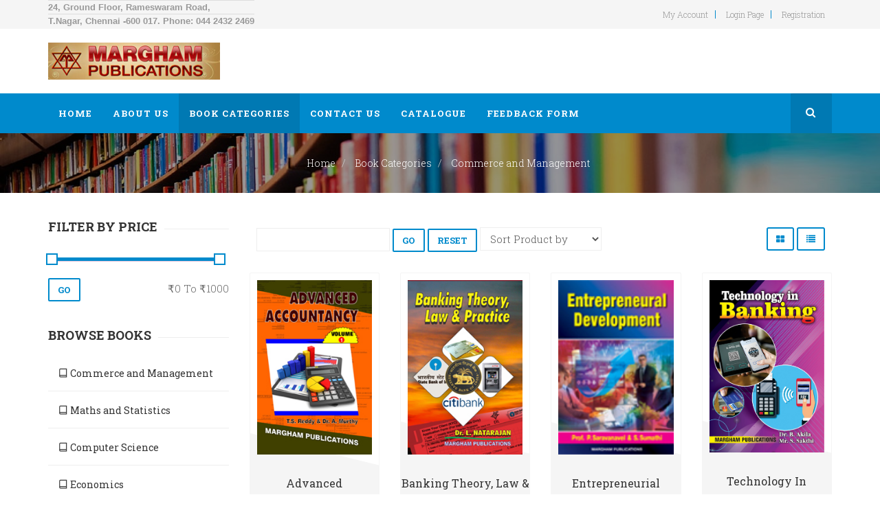

--- FILE ---
content_type: text/html; charset=utf-8
request_url: https://marghampublications.com/index.php/text-books/commere-and-management
body_size: 178752
content:
			  
			  
			  
<!DOCTYPE html>
<html prefix="og: http://ogp.me/ns#" lang="en-gb" dir="ltr"
	  class='com_j2store view-products itemid-431 j39 mm-hover'>

<head>
	<base href="https://marghampublications.com/index.php/text-books/commere-and-management" />
	<meta http-equiv="content-type" content="text/html; charset=utf-8" />
	<meta property="og:type" content="product.group" />
	<meta property="og:url" content="https://marghampublications.com/index.php/text-books/commere-and-management" />
	<meta property="og:title" content="Margham Publications - Commerce and Management" />
	<meta property="og:image" content="https://www.marghampublications.com/images/products/commerce_management/1. Advance_Accountancy.jpg" />
	<meta property="og:title" content="Margham Publications - Commerce and Management" />
	<meta property="og:site_name" content="Margham Publications" />
	<meta property="og:url" content="https://marghampublications.com/index.php/text-books/commere-and-management" />
	<meta property="og:type" content="product.group" />
	<meta name="generator" content="Joomla! - Open Source Content Management" />
	<title>Margham Publications - Commerce and Management</title>
	<link href="/templates/jb_bookstore/favicon.ico" rel="shortcut icon" type="image/vnd.microsoft.icon" />
	<link href="/t3-assets/css/css-dc48f-01852.css" rel="stylesheet" type="text/css" media="all" />
	<link href="https://cdnjs.cloudflare.com/ajax/libs/simple-line-icons/2.4.1/css/simple-line-icons.min.css" rel="stylesheet" type="text/css" />
	<link href="/t3-assets/css/css-b867c-01856.css" rel="stylesheet" type="text/css" media="all" />
	<link href="/t3-assets/css/css-6b5e0-91530.css" rel="stylesheet" type="text/css" media="all" />
	<link href="/t3-assets/css/css-0169f-01860.css" rel="stylesheet" type="text/css" media="all" />
	<link href="/t3-assets/css/css-c9b31-01682.css" rel="stylesheet" type="text/css" media="all" />
	<link href="//fonts.googleapis.com/css?family=Montserrat:400,700" rel="stylesheet" type="text/css" />
	<link href="//fonts.googleapis.com/css?family=Fira+Sans:400,700,500,300,300italic,400italic" rel="stylesheet" type="text/css" />
	<link href="//fonts.googleapis.com/css?family=Open+Sans:400,600,700,800,400italic,300" rel="stylesheet" type="text/css" />
	<link href="//fonts.googleapis.com/css?family=Roboto+Slab:400,300,700,100" rel="stylesheet" type="text/css" />
	<link href="//fonts.googleapis.com/css?family=Merriweather:400,700,300,300italic,400italic" rel="stylesheet" type="text/css" />
	<link href="/t3-assets/css/css-20ef4-01212.css" rel="stylesheet" type="text/css" media="all" />
	<link href="/t3-assets/css/css-16d16-94694.css" rel="stylesheet" type="text/css" media="all" />
	<link href="/plugins/j2store/app_successbar/assets/successbar.css" rel="stylesheet" type="text/css" />
	<style type="text/css">

		#ja-imagesmap166 a.point0 + div.popover {
			background-color: light;
		}
		#ja-imagesmap166 a.point0 + div.popover .popover-title {
			border-bottom: 0px none;
		}
		#ja-imagesmap166 a.point0 + div.popover .arrow::after {
			border-top-color: light;
		}
	
	</style>
	<script type="application/json" class="joomla-script-options new">{"csrf.token":"b6b4f2a31944b653f9cfc5ebc275a35e","system.paths":{"root":"","base":""}}</script>
	<script src="/media/jui/js/jquery.min.js?331ee2289746ba88b87f262a2c839e1c" type="text/javascript"></script>
	<script src="/media/jui/js/jquery-noconflict.js?331ee2289746ba88b87f262a2c839e1c" type="text/javascript"></script>
	<script src="/media/jui/js/jquery-migrate.min.js?331ee2289746ba88b87f262a2c839e1c" type="text/javascript"></script>
	<script src="/media/k2/assets/js/k2.frontend.js?v=2.9.0&amp;sitepath=/" type="text/javascript"></script>
	<script src="/plugins/system/t3/base-bs3/bootstrap/js/bootstrap.js?331ee2289746ba88b87f262a2c839e1c" type="text/javascript"></script>
	<script src="/media/j2store/js/j2store.namespace.js" type="text/javascript"></script>
	<script src="/media/j2store/js/jquery-ui.min.js" type="text/javascript"></script>
	<script src="/media/j2store/js/jquery-ui-timepicker-addon.js" type="text/javascript"></script>
	<script src="/media/j2store/js/jquery.zoom.js" type="text/javascript"></script>
	<script src="/media/j2store/js/j2store.js" type="text/javascript"></script>
	<script src="/media/j2store/js/bootstrap-modal-conflit.js" type="text/javascript"></script>
	<script src="/media/j2store/js/jquery.fancybox.min.js" type="text/javascript"></script>
	<script src="/plugins/j2store/app_flexivariable/app_flexivariable/js/flexivariable.js" type="text/javascript"></script>
	<script src="/media/system/js/core.js?331ee2289746ba88b87f262a2c839e1c" type="text/javascript"></script>
	<script src="/media/j2store/js/filter.js" type="text/javascript"></script>
	<script src="/media/system/js/mootools-core.js?331ee2289746ba88b87f262a2c839e1c" type="text/javascript"></script>
	<script src="/media/system/js/mootools-more.js?331ee2289746ba88b87f262a2c839e1c" type="text/javascript"></script>
	<script src="/media/system/js/modal.js?331ee2289746ba88b87f262a2c839e1c" type="text/javascript"></script>
	<script src="/plugins/system/t3/base-bs3/js/jquery.tap.min.js" type="text/javascript"></script>
	<script src="/plugins/system/t3/base-bs3/js/off-canvas.js" type="text/javascript"></script>
	<script src="/plugins/system/t3/base-bs3/js/script.js" type="text/javascript"></script>
	<script src="/plugins/system/t3/base-bs3/js/menu.js" type="text/javascript"></script>
	<script src="/templates/jb_bookstore/js/script.js" type="text/javascript"></script>
	<script src="/templates/jb_bookstore/js/waypoints.min.js" type="text/javascript"></script>
	<script src="/templates/jb_bookstore/js/jquery.bxslider.min.js" type="text/javascript"></script>
	<script src="/templates/jb_bookstore/js/owl.carousel.min.js" type="text/javascript"></script>
	<script src="/templates/jb_bookstore/js/switcher.js" type="text/javascript"></script>
	<script src="/plugins/system/t3/base-bs3/js/nav-collapse.js" type="text/javascript"></script>
	<script src="/modules/mod_jaimagehotspot/assets/js/modernizr.custom.63321.js" type="text/javascript"></script>
	<script src="/modules/mod_jaimagehotspot/assets/js/jquery.dropdown.js" type="text/javascript"></script>
	<script src="/modules/mod_jaimagehotspot/assets/elements/popover/jquery.webui-popover.js" type="text/javascript"></script>
	<script src="/modules/mod_jaimagehotspot/assets/js/script.js" type="text/javascript"></script>
	<script src="/plugins/j2store/app_successbar/assets/successbar.js" type="text/javascript"></script>
	<script type="text/javascript">

		var j2storeURL = 'https://www.marghampublications.com/';
		
			if(typeof(j2store) == 'undefined') {
				var j2store = {};
			}

	if(typeof(jQuery) != 'undefined') {
		jQuery.noConflict();
	}

	if(typeof(j2store.jQuery) == 'undefined') {
		j2store.jQuery = jQuery.noConflict();
	}

	if(typeof(j2store.jQuery) != 'undefined') {

		(function($) {
			$(document).ready(function(){
				//date, time, datetime

				if( $('.j2store_date').length ){
					$('.j2store_date').datepicker({dateFormat: 'yy-mm-dd'});
				}

				if($('.j2store_datetime').length){
					$('.j2store_datetime').datetimepicker({
							dateFormat: 'yy-mm-dd',
							timeFormat: 'HH:mm',
							
			currentText: 'Now',
			closeText: 'Done',
			timeOnlyTitle: 'Choose Time',
			timeText: 'Time',
			hourText: 'Hour',
			minuteText: 'Minute',
			secondText: 'Seconds',
			millisecText: 'Milliseconds',
			timezoneText: 'Time Zone'
			
					});
				}

				if($('.j2store_time').length){
					$('.j2store_time').timepicker({timeFormat: 'HH:mm', 
			currentText: 'Now',
			closeText: 'Done',
			timeOnlyTitle: 'Choose Time',
			timeText: 'Time',
			hourText: 'Hour',
			minuteText: 'Minute',
			secondText: 'Seconds',
			millisecText: 'Milliseconds',
			timezoneText: 'Time Zone'
			});
				}

			});
		})(j2store.jQuery);
	}
	jQuery(document).off("click.fb-start", "[data-trigger]");jQuery(document).off("click.fb-start", "[data-trigger]");var j2store_product_base_link ="index.php?option=com_j2store&view=products&catid[0]=110&Itemid=431";
		jQuery(function($) {
			SqueezeBox.initialize({});
			SqueezeBox.assign($('a.modal').get(), {
				parse: 'rel'
			});
		});

		window.jModalClose = function () {
			SqueezeBox.close();
		};
		
		// Add extra modal close functionality for tinyMCE-based editors
		document.onreadystatechange = function () {
			if (document.readyState == 'interactive' && typeof tinyMCE != 'undefined' && tinyMCE)
			{
				if (typeof window.jModalClose_no_tinyMCE === 'undefined')
				{	
					window.jModalClose_no_tinyMCE = typeof(jModalClose) == 'function'  ?  jModalClose  :  false;
					
					jModalClose = function () {
						if (window.jModalClose_no_tinyMCE) window.jModalClose_no_tinyMCE.apply(this, arguments);
						tinyMCE.activeEditor.windowManager.close();
					};
				}
		
				if (typeof window.SqueezeBoxClose_no_tinyMCE === 'undefined')
				{
					if (typeof(SqueezeBox) == 'undefined')  SqueezeBox = {};
					window.SqueezeBoxClose_no_tinyMCE = typeof(SqueezeBox.close) == 'function'  ?  SqueezeBox.close  :  false;
		
					SqueezeBox.close = function () {
						if (window.SqueezeBoxClose_no_tinyMCE)  window.SqueezeBoxClose_no_tinyMCE.apply(this, arguments);
						tinyMCE.activeEditor.windowManager.close();
					};
				}
			}
		};
		
var rootURL = "/";
var menuID = 431;
var jadir = jQuery('html').attr('dir');
    ;(function($){
    	// seperate pointer config.
    	var desc = $.parseJSON('{"5":{"ptype":"icon","":"","ptype_image":"","icon":"map-marker","iconcolor":"#092beb","offsetx":"64.5","offsety":"54.84053452115813","content_type":"default","content_img":"","content_url":"","title":"Head Office","link":"","details":"24,Ground Floor, Rameswaram Road, T.Nagar, Chennai, TamilNadu, India-600017","cutnumber":"50","vwidth":"400","vheight":"400","classpoint":"","bgcolor":"light","placement":"auto","popwidth":"200","popheight":"200","jasetimage":"","imgid":"5"}}');
    	// all pointer config.
    	var jaihp_settings = {
			hideDelay:2000,
			trigger:'hover',
			anim:'pop'
		};

		$(window).load(function(){
			// Remove Chosen Select.
			if ($('#ja-imagesmap166 #cd-dropdown').hasClass('chzn-done'))
				$('#ja-imagesmap166 #cd-dropdown').chosen('destroy');
			$('#ja-imagesmap166 #cd-dropdown').jadropdown({
                gutter : 0,
                stack : false
            });

			$('#ja-imagesmap166 .cd-dropdown ul li').click(function() {
				target = $(this).attr('data-value');
// 				data = desc[target.replace('ja-marker-','')];
				var _e = $('#ja-imagesmap166 #'+target);
				WebuiPopovers.show('#ja-imagesmap166 #'+target);
			});

// 			setTimeout(function(){
				$('#ja-imagesmap166 a.point').each(function() {
					var data = desc[$(this).attr('id').replace('ja-marker-','')];
					var _e = $(this);
					OverAllData(_e, data, jaihp_settings);
					if (jaihp_settings.trigger == 'hover' && !is_mobile_device()) {
						// add click to the url if not click event.
						_e.click(function(event) {
							if ($(this).data('link'))
								window.open($(this).data('link'), '_blank');
							if ($(this).data('content_url'))
								window.open($(this).data('content_url'), '_blank');
						});
					}
					if (jaihp_settings.trigger == 'sticky') {
						_e.off().unbind().click(function(event) {
							_e.webuiPopover('destroy');
							_e.off().unbind();
							jaihp_settings2=jaihp_settings;
							jaihp_settings2.trigger='hover';
							OverAllData(_e, data, jaihp_settings2);
						});
					}
				});
// 			}, 1000);
		});
	 })(jQuery);jQuery(function($){ initTooltips(); $("body").on("subform-row-add", initTooltips); function initTooltips (event, container) { container = container || document;$(container).find(".hasTooltip").tooltip({"html": true,"container": "body"});} });
if(typeof(j2store) == 'undefined') {
	var j2store = {};
}
if(typeof(j2store.jQuery) == 'undefined') {
	j2store.jQuery = jQuery.noConflict();
}		
(function($) {
	$(document).bind('after_adding_to_cart', function(element,data, type){

		var murl = '/index.php/component/j2store/carts/ajaxmini?Itemid=431';

		$.ajax({
			url : murl,
			type : 'get',
			cache : false,
			contentType : 'application/json; charset=utf-8',
			dataType : 'json',
			success : function(json) {
				if (json != null && json['response']) {
					$.each(json['response'], function(key, value) {
						if ($('.j2store_cart_module_' + key).length) {
							$('.j2store_cart_module_' + key).each(function() {
								$(this).html(value);
							});
						}
					});
				}
			}

		});

	});
})(j2store.jQuery);
		jQuery(document).off("click.fb-start", "[data-trigger]");
	</script>
	<script type="application/ld+json">
{"@context":"https:\/\/schema.org\/","@type":"ItemList","itemListElement":[{"@type":"ListItem","position":1,"item":{"@type":"Product","name":"Advanced Accountancy - Vol:1 -T.S. Reddy And A. Murthy","sku":"j2store-pro","url":"https:\/\/www.marghampublications.com\/index.php\/text-books\/commere-and-management\/advanced-accountancy-vol-1","offers":{"@type":"Offer","price":480,"priceCurrency":"INR","url":"https:\/\/www.marghampublications.com\/index.php\/text-books\/commere-and-management\/advanced-accountancy-vol-1"},"image":"https:\/\/www.marghampublications.com\/images\/products\/commerce_management\/1. Advance_Accountancy.jpg","brand":"T.S. Reddy and A. Murthy","description":"<ol id=\"con\">\r\n<li>Average Due Date<\/li>\r\n<li>Branch Accounts<\/li>\r\n<li>Account Current<\/li>\r\n<li>Sale or Return<\/li>\r\n<li>Self Balancing Ledgers and Sectional Balancing System<\/li>\r\n<li>Fire Insuranc"},"offers":{"availability":"https:\/\/schema.org\/InStock"}},{"@type":"ListItem","position":2,"item":{"@type":"Product","name":"Banking Theory, Law & Practice - Dr. L. Natarajan","sku":"j2store-pro","url":"https:\/\/www.marghampublications.com\/index.php\/text-books\/commere-and-management\/banking-theory-law-practice","offers":{"@type":"Offer","price":170,"priceCurrency":"INR","url":"https:\/\/www.marghampublications.com\/index.php\/text-books\/commere-and-management\/banking-theory-law-practice"},"image":"https:\/\/www.marghampublications.com\/images\/products\/commerce_management\/Banking_tehory_lawN_practise.jpg","description":"<ul>\r\n<li>Origin and Growth of Commercial Banks<\/li>\r\n<li>Banking Structure<\/li>\r\n<li>Functions of Commercial Banks<\/li>\r\n<li>Role of Banks as Financial Intermediaries<\/li>\r\n<li>Social Responsibilitie"},"offers":{"availability":"https:\/\/schema.org\/InStock"}},{"@type":"ListItem","position":3,"item":{"@type":"Product","name":"Entrepreneurial Development - P. Saravanavel","sku":"j2store-pro","url":"https:\/\/www.marghampublications.com\/index.php\/text-books\/commere-and-management\/entrepreneurial-development-p-saravanavel","offers":{"@type":"Offer","price":230,"priceCurrency":"INR","url":"https:\/\/www.marghampublications.com\/index.php\/text-books\/commere-and-management\/entrepreneurial-development-p-saravanavel"},"image":"https:\/\/www.marghampublications.com\/images\/products\/commerce_management\/ED_1.jpg","brand":"P.Saravanavel & S.Sumathi","description":"<ul>\r\n<li>Concept of Entrepreneur<\/li>\r\n<li>Entrepreneurship<\/li>\r\n<li>Classification of Entrepreneur<\/li>\r\n<li>Entrepreneurial Competencies and Motivation<\/li>\r\n<li>Entrepreneurial Innovation<\/li>\r\n<"},"offers":{"availability":"https:\/\/schema.org\/InStock"}},{"@type":"ListItem","position":4,"item":{"@type":"Product","name":"Technology in Banking \u2013 Dr. B. Akila & Mr. S. Sakthi ","sku":"Technology_in_Banking_____Dr__B__Akila___Mr__S__Sakthi_","url":"https:\/\/www.marghampublications.com\/index.php\/text-books\/commere-and-management\/technology-in-banking-dr-b-akila-mr-s-sakthi","offers":{"@type":"Offer","price":140,"priceCurrency":"INR","url":"https:\/\/www.marghampublications.com\/index.php\/text-books\/commere-and-management\/technology-in-banking-dr-b-akila-mr-s-sakthi"},"image":"https:\/\/www.marghampublications.com\/images\/products\/commerce_management\/Technology_in_Banking.jpg","description":"<ul>\r\n<li>(a) Banking system and overview of various committee recommendations<\/li>\r\n<li>(b) Computerisation of banks<\/li>\r\n<li>(c) Card banking<\/li>\r\n<li>(d) E-banking<\/li>\r\n<li>(e) Banking through A"},"offers":{"availability":"https:\/\/schema.org\/InStock"}},{"@type":"ListItem","position":5,"item":{"@type":"Product","name":"Computerised Accounting Package \u2013 Tally \u2013 Dr. N. Lavanyalakshmi","sku":"Computerised_Accounting_Package_____Tally_____Dr__N__Lavanyalakshmi","url":"https:\/\/www.marghampublications.com\/index.php\/text-books\/commere-and-management\/computerised-accounting-package-tally-dr-n-lavanyalakshmi","offers":{"@type":"Offer","price":180,"priceCurrency":"INR","url":"https:\/\/www.marghampublications.com\/index.php\/text-books\/commere-and-management\/computerised-accounting-package-tally-dr-n-lavanyalakshmi"},"image":"https:\/\/www.marghampublications.com\/images\/products\/commerce_management\/Computarised_Accounting_Package.jpg","description":"<ul>\r\n<li>a) Computerised Accounting \u2013 Tally<\/li>\r\n<li>b) Company Creation<\/li>\r\n<li>c) Accounting Info ( Ledger Creation)<\/li>\r\n<li>d) Vouchers<\/li>\r\n<li>e) Ratio Analysis<\/li>\r\n<li>f) Bank Reconci"},"offers":{"availability":"https:\/\/schema.org\/InStock"}},{"@type":"ListItem","position":6,"item":{"@type":"Product","name":"Computer Applications in Business & Management \u2013 Dr. P. Rizwan Ahmed","sku":"Computer_Applications_in_Business___Management_____Dr__P__Rizwan_Ahmed","url":"https:\/\/www.marghampublications.com\/index.php\/text-books\/commere-and-management\/computer-applications-in-business-management-dr-p-rizwan-ahmed","offers":{"@type":"Offer","price":220,"priceCurrency":"INR","url":"https:\/\/www.marghampublications.com\/index.php\/text-books\/commere-and-management\/computer-applications-in-business-management-dr-p-rizwan-ahmed"},"image":"https:\/\/www.marghampublications.com\/images\/products\/commerce_management\/comp_application_in_business_mgmt.jpg","description":"<ul>\r\n<li>a) Introduction to computers<\/li>\r\n<li>b) Computer peripherals<\/li>\r\n<li>c) Central Processing Unit<\/li>\r\n<li>d) Secondary Storage devices<\/li>\r\n<li>e) Programming languages<\/li>\r\n<li>f) Flo"},"offers":{"availability":"https:\/\/schema.org\/InStock"}},{"@type":"ListItem","position":7,"item":{"@type":"Product","name":"Financial Planning & Performance - Dr. S. Seethalakshmi, Dr. K. Shymala, Dr. R. Subhasri","sku":"Financial_Planning___Performance_-_Dr__S__Seethalakshmi__Dr__K__Shymala__Dr__R__Subhasri","url":"https:\/\/www.marghampublications.com\/index.php\/text-books\/commere-and-management\/financial-planning-performance-dr-s-seethalakshmi-dr-k-shymala-dr-r-subhasri","offers":{"@type":"Offer","price":180,"priceCurrency":"INR","url":"https:\/\/www.marghampublications.com\/index.php\/text-books\/commere-and-management\/financial-planning-performance-dr-s-seethalakshmi-dr-k-shymala-dr-r-subhasri"},"image":"https:\/\/www.marghampublications.com\/images\/products\/commerce_management\/financialPlanning_performance.jpg","description":"<ul>a) Strategic Planning \u2013 Meaning, Definition and importance<\/ul>\r\n<ul>b) Budgeting<\/ul>\r\n<ul>c) Cost &amp; variable Analysis<\/ul>\r\n<ul>d) Responsibility centres and reporting segments<\/ul>\r\n<ul>e"},"offers":{"availability":"https:\/\/schema.org\/InStock"}},{"@type":"ListItem","position":8,"item":{"@type":"Product","name":"Financial Reporting - Dr. S. Seethalakshmi, Dr. K. Shymala, Dr. R. Subhasri ","sku":"_Financial_Reporting_-_Dr__S__Seethalakshmi__Dr__K__Shymala__Dr__R__Subhasri_","url":"https:\/\/www.marghampublications.com\/index.php\/text-books\/commere-and-management\/financial-reporting-dr-s-seethalakshmi-dr-k-shymala-dr-r-subhasri","offers":{"@type":"Offer","price":190,"priceCurrency":"INR","url":"https:\/\/www.marghampublications.com\/index.php\/text-books\/commere-and-management\/financial-reporting-dr-s-seethalakshmi-dr-k-shymala-dr-r-subhasri"},"image":"https:\/\/www.marghampublications.com\/images\/products\/commerce_management\/Financial_Reporting.jpg","description":"<ul>\r\n<li>a) Financial Statements(US GAAP and IFRS)<\/li>\r\n<li>b) Revenue Recognition (US GAAP and IFRS)<\/li>\r\n<li>c) Current Assets and Current Liabilities (US GAAP and IFRS)<\/li>\r\n<li>d) Asset Valuat"},"offers":{"availability":"https:\/\/schema.org\/InStock"}},{"@type":"ListItem","position":9,"item":{"@type":"Product","name":"Fundamentals of Corporate Management - Dr. S. Seethalakshmi, Dr. K. Shymala, Dr. R. Subhasri ","sku":"Fundamentals_of_Corporate_Management_-_Dr__S__Seethalakshmi__Dr__K__Shymala__Dr__R__Subhasri_","url":"https:\/\/www.marghampublications.com\/index.php\/text-books\/commere-and-management\/fundamentals-of-corporate-management-dr-s-seethalakshmi-dr-k-shymala-dr-r-subhasri","offers":{"@type":"Offer","price":180,"priceCurrency":"INR","url":"https:\/\/www.marghampublications.com\/index.php\/text-books\/commere-and-management\/fundamentals-of-corporate-management-dr-s-seethalakshmi-dr-k-shymala-dr-r-subhasri"},"image":"https:\/\/www.marghampublications.com\/images\/products\/commerce_management\/Fundamental_Coprporate_Management.jpg","description":"<ul>\r\n<li>a) Introduction to Corporate Management<\/li>\r\n<li>b) Planning &amp; Organising<\/li>\r\n<li>c) Direction &amp; Control<\/li>\r\n<li>d) Human Resource Management \u2013 I<\/li>\r\n<li>e) Human Resource M"},"offers":{"availability":"https:\/\/schema.org\/InStock"}},{"@type":"ListItem","position":10,"item":{"@type":"Product","name":"Corporate Governance & Ethics \u2013 Dr. Y. Hariprasad Reddy","sku":"Corporate_Governance___Ethics_____Dr__Y__Hariprasad_Reddy","url":"https:\/\/www.marghampublications.com\/index.php\/text-books\/commere-and-management\/corporate-governance-ethics-dr-y-hariprasad-reddy","offers":{"@type":"Offer","price":110,"priceCurrency":"INR","url":"https:\/\/www.marghampublications.com\/index.php\/text-books\/commere-and-management\/corporate-governance-ethics-dr-y-hariprasad-reddy"},"image":"https:\/\/www.marghampublications.com\/images\/products\/commerce_management\/Corporate_governance_ethics.jpg","description":"<ul>a) Introduction to Corporate Governance<\/ul>\r\n<ul>b) Business Ethics<\/ul>\r\n<ul>c) Regulatory Framework of Corporate Governance in India<\/ul>\r\n<ul>d) Board Effectiveness in corporate Governance and"},"offers":{"availability":"https:\/\/schema.org\/InStock"}},{"@type":"ListItem","position":11,"item":{"@type":"Product","name":"Industrial Law \u2013 Dr. L. Natarajan","sku":"Industrial_Law_____Dr__L__Natarajan","url":"https:\/\/www.marghampublications.com\/index.php\/text-books\/commere-and-management\/industrial-law-dr-l-natarajan","offers":{"@type":"Offer","price":170,"priceCurrency":"INR","url":"https:\/\/www.marghampublications.com\/index.php\/text-books\/commere-and-management\/industrial-law-dr-l-natarajan"},"image":"https:\/\/www.marghampublications.com\/images\/products\/commerce_management\/Industrial_Law.jpg","description":"<ul>\r\n<li>a) Understanding Law<\/li>\r\n<li>b) Sources of Law<\/li>\r\n<li>c) Industrial Law and its scope<\/li>\r\n<li>d) Functions of Labour laws<\/li>\r\n<li>e) Nature and perspective of Indian Labour Law<\/li>"},"offers":{"availability":"https:\/\/schema.org\/InStock"}},{"@type":"ListItem","position":12,"item":{"@type":"Product","name":"Company Law & Secretarial Practice - Dr. M. R. Sreenivasan ","sku":"Company_Law___Secretarial_Practice_-_Dr__M__R__Sreenivasan_","url":"https:\/\/www.marghampublications.com\/index.php\/text-books\/commere-and-management\/company-law-secretarial-practice-dr-m-r-sreenivasan","offers":{"@type":"Offer","price":200,"priceCurrency":"INR","url":"https:\/\/www.marghampublications.com\/index.php\/text-books\/commere-and-management\/company-law-secretarial-practice-dr-m-r-sreenivasan"},"image":"https:\/\/www.marghampublications.com\/images\/products\/commerce_management\/company_law_secretarialPractise.jpg","description":"<ul>\r\n<li>a) Nature and definition of a company<\/li>\r\n<li>b) Kinds of Companies<\/li>\r\n<li>c) Company law and Administrative Machinery<\/li>\r\n<li>d) Formation of a company<\/li>\r\n<li>e) Memorandum of Ass"},"offers":{"availability":"https:\/\/schema.org\/InStock"}},{"@type":"ListItem","position":13,"item":{"@type":"Product","name":"Porfolio Management \u2013 Dr. L. Natarajan","sku":"Porfolio_Management_____Dr__L__Natarajan","url":"https:\/\/www.marghampublications.com\/index.php\/text-books\/commere-and-management\/porfolio-management-dr-l-natarajan","offers":{"@type":"Offer","price":170,"priceCurrency":"INR","url":"https:\/\/www.marghampublications.com\/index.php\/text-books\/commere-and-management\/porfolio-management-dr-l-natarajan"},"image":"https:\/\/www.marghampublications.com\/images\/products\/commerce_management\/Portfolio_Management.jpg","description":"<p>a) Introduction to Portfolio<\/p>\r\n<p>b) Important terms in Portfolio<\/p>\r\n<p>c) Portfolio Management<\/p>\r\n<p>d) Role of Portfolio Manager<\/p>\r\n<p>e) Value of Money<\/p>\r\n<p>f) Portfolio Management V"},"offers":{"availability":"https:\/\/schema.org\/InStock"}},{"@type":"ListItem","position":14,"item":{"@type":"Product","name":"Corporate and Business Law \u2013 Dr. M. R. Sreenivasan","sku":"Corporate_and_Business_Law_____Dr__L__Natarajan_","url":"https:\/\/www.marghampublications.com\/index.php\/text-books\/commere-and-management\/corporate-and-business-law-dr-l-natarajan","offers":{"@type":"Offer","price":170,"priceCurrency":"INR","url":"https:\/\/www.marghampublications.com\/index.php\/text-books\/commere-and-management\/corporate-and-business-law-dr-l-natarajan"},"image":"https:\/\/www.marghampublications.com\/images\/products\/commerce_management\/corporate_Business_law.jpg","description":"<p>a) Nature and Scope of Law<\/p>\r\n<p>b) Essentials of a Contract<\/p>\r\n<p>c) Offer d) Acceptance<\/p>\r\n<p>e) Capacity of Parties to Contract<\/p>\r\n<p>f) Free Consent g) Consideration<\/p>\r\n<p>h) Void Agr"},"offers":{"availability":"https:\/\/schema.org\/InStock"}},{"@type":"ListItem","position":15,"item":{"@type":"Product","name":"Digital Marketing - Dr. B. Vijayakumar","sku":"Corporate_and_Business_Law_____Dr__L__Natarajan_","url":"https:\/\/www.marghampublications.com\/index.php\/text-books\/commere-and-management\/digital-marketing-dr-b-vijayakumar","offers":{"@type":"Offer","price":200,"priceCurrency":"INR","url":"https:\/\/www.marghampublications.com\/index.php\/text-books\/commere-and-management\/digital-marketing-dr-b-vijayakumar"},"image":"https:\/\/www.marghampublications.com\/images\/products\/commerce_management\/Digital_Marketing.jpg","description":"<p>1 Introduction to Digital Marketing<\/p>\r\n<p>2 Website<\/p>\r\n<p>3 Display Advertising<\/p>\r\n<p>4 Search Engine Advertising<\/p>\r\n<p>5 Social Media Marketing<\/p>\r\n<p>6 Facebook Marketing<\/p>\r\n<p>7 Twitt"},"offers":{"availability":"https:\/\/schema.org\/InStock"}},{"@type":"ListItem","position":16,"item":{"@type":"Product","name":"Corporate Social Responsibility - Dr. S. Seethalakshmi","sku":"Corporate_and_Business_Law_____Dr__L__Natarajan_","url":"https:\/\/www.marghampublications.com\/index.php\/text-books\/commere-and-management\/corporate-social-responsibility-dr-s-seethalakshmi","offers":{"@type":"Offer","price":150,"priceCurrency":"INR","url":"https:\/\/www.marghampublications.com\/index.php\/text-books\/commere-and-management\/corporate-social-responsibility-dr-s-seethalakshmi"},"image":"https:\/\/www.marghampublications.com\/images\/products\/commerce_management\/Corporate_Social_Responsibility.jpg","description":"<p>1 Meaning and Definition of CSR<\/p>\r\n<p>2 CSR Policy<\/p>\r\n<p>3 Members of the CSR Committee<\/p>\r\n<p>4 CSR Process Monitoring<\/p>\r\n<p>5 CSR Audit<\/p>\r\n<p><br \/><br \/><\/p>\r\n<table class=\"table table-"},"offers":{"availability":"https:\/\/schema.org\/InStock"}}]}
	</script>

	
<!-- META FOR IOS & HANDHELD -->
	<meta name="viewport" content="width=device-width, initial-scale=1.0, maximum-scale=1.0, user-scalable=no"/>
	<style type="text/stylesheet">
		@-webkit-viewport   { width: device-width; }
		@-moz-viewport      { width: device-width; }
		@-ms-viewport       { width: device-width; }
		@-o-viewport        { width: device-width; }
		@viewport           { width: device-width; }
	</style>
	<script type="text/javascript">
		//<![CDATA[
		if (navigator.userAgent.match(/IEMobile\/10\.0/)) {
			var msViewportStyle = document.createElement("style");
			msViewportStyle.appendChild(
				document.createTextNode("@-ms-viewport{width:auto!important}")
			);
			document.getElementsByTagName("head")[0].appendChild(msViewportStyle);
		}
		//]]>
	</script>
<meta name="HandheldFriendly" content="true"/>
<meta name="apple-mobile-web-app-capable" content="YES"/>
<!-- //META FOR IOS & HANDHELD -->




<!-- Le HTML5 shim and media query for IE8 support -->
<!--[if lt IE 9]>
<script src="//html5shim.googlecode.com/svn/trunk/html5.js"></script>
<script type="text/javascript" src="/plugins/system/t3/base-bs3/js/respond.min.js"></script>
<![endif]-->

<!-- You can add Google Analytics here or use T3 Injection feature -->

</head>

<body itemscope itemtype="http://schema.org/WebPage">

<div class="t3-wrapper"> <!-- Need this wrapper for off-canvas menu. Remove if you don't use of-canvas -->

   
 <!-- TOPBAR -->
  <div id="jb-topbar" class="wrap jb-topbar">
	<div class="container">
		<div class="row">
					<div class="col-xs-12 col-sm-6 col-md-6  text-left t3-topbar-1  ">
				<div class="t3-module module " id="Mod145"><div class="module-inner"><div class="module-ct">

<div class="custom"  >
	<table border="0" cellspacing="0">
<tbody>
<tr>
<td style="font-family: arial, helvetica, sans-serif; font-size: 10pt;"><strong>24, Ground Floor, Rameswaram Road,</strong></td>
</tr>
<tr>
<td style="font-family: arial, helvetica, sans-serif; font-size: 10pt;"><strong>T.Nagar, Chennai -600 017. Phone:&nbsp;044 2432 2469</strong></td>
</tr>
</tbody>
</table></div>
</div></div></div>
			</div>
				
					<div class="col-xs-12 col-sm-6 col-md-6  t3-topbar-2 ">
				<div class="t3-module module " id="Mod95"><div class="module-inner"><div class="module-ct"><ul class="nav nav-pills nav-stacked menu">
<li class="item-108"><a href="/index.php/my-account" class="">my account</a></li><li class="item-257"><a href="/index.php/login-page" class="">login page</a></li><li class="item-258"><a href="/index.php/registration-page" class="">Registration</a></li></ul>
</div></div></div>
			</div>
				</div>
	</div>
</div>
 <!-- //TOPBAR -->


  
<!-- HEADER -->
<header id="t3-header" class="t3-header">
	<div class="container">
		<div class="row">

		<!-- LOGO -->
		<div class="col-xs-12 col-sm-6 col-lg-8 col-md-6 logo">
			<div class="logo-image">
				<a href="/" title="Margham Publications">
											<img class="logo-img" src="/images/logo/logo_blue.png" alt="Margham Publications" />
															<span>Margham Publications</span>
				</a>
				<small class="site-slogan">bookstore</small>
			</div>
		</div>
		<!-- //LOGO -->

					<div class="col-xs-12 col-sm-3 col-md-3 col-lg-2">
				
							</div>
			<div class="col-xs-12 col-sm-6 col-md-6 col-lg-4">
									<!-- jb-cart-block -->
					<div class="jb-cart-block ">
								<div class="moduletable jb-cart pull-right">
									<div class="j2store_cart_module_94">
										</div>
					</div>
	<div class="t3-module module jb-currency pull-left " id="Mod218"><div class="module-inner"><div class="module-ct"><script type="text/javascript">
<!--
if(typeof(j2store) == 'undefined') {
	var j2store = {};
}
if(typeof(j2store.jQuery) == 'undefined') {
	j2store.jQuery = jQuery.noConflict();
}

//-->
</script>


</div></div></div>
					</div>
					<!-- //jb-cart-block -->
				
				
			</div>
		
	</div>
	</div>
</header>
<!-- //HEADER -->


  
<!-- MAIN NAVIGATION -->
<nav id="t3-mainnav" class="wrap navbar navbar-default t3-mainnav" data-spy="affix" data-offset-top="110">
	
		<div class="container">

		<!-- Brand and toggle get grouped for better mobile display -->
		<div class="navbar-header">

			<div class="hidden-lg hidden-md">
		
											<button type="button" class="navbar-toggle hidden-xs" data-toggle="collapse" data-target=".t3-navbar-collapse">
					<i class="fa fa-bars"></i>
				</button>
			
							
<button class="btn btn-primary off-canvas-toggle " type="button" data-pos="left" data-nav="#t3-off-canvas" data-effect="off-canvas-effect-4">
  <i class="fa fa-bars"></i>
</button>

<!-- OFF-CANVAS SIDEBAR -->
<div id="t3-off-canvas" class="t3-off-canvas ">

  <div class="t3-off-canvas-header">
    <h2 class="t3-off-canvas-header-title">Sidebar</h2>
    <button type="button" class="close" data-dismiss="modal" aria-hidden="true">&times;</button>
  </div>

  <div class="t3-off-canvas-body">
    <div class="t3-module module " id="Mod104"><div class="module-inner"><div class="module-ct"><ul class="nav nav-pills nav-stacked menu">
<li class="item-101 default"><a href="/index.php" class="">Home</a></li><li class="item-251"><a href="/index.php/about-us" class="">About us</a></li><li class="item-104 active deeper dropdown parent"><a href="#" class=" dropdown-toggle" data-toggle="dropdown">Book Categories <em class="caret"></em></a><ul class="dropdown-menu"><li class="item-431 current active"><a href="/index.php/text-books/commere-and-management" class="">Commerce and Management</a></li><li class="item-132"><a href="/index.php/text-books/maths" class="">Maths &amp; Statistics</a></li><li class="item-133"><a href="/index.php/text-books/computer-science" class="">Computer Science</a></li><li class="item-134"><a href="/index.php/text-books/economics" class="">Economics</a></li><li class="item-436"><a href="/index.php/text-books/chemistry" class="">Chemistry</a></li><li class="item-465"><a href="/index.php/text-books/micro-biology" class="">Microbiology</a></li><li class="item-432"><a href="/index.php/text-books/other-books" class="">Other Books</a></li></ul></li><li class="item-105"><a href="/index.php/contact-us" class="">Contact us</a></li><li class="item-435"><a href="https://www.marghampublications.com/images/Catalogue_17122025.pdf" class="" title="Download Catalogue" target="_blank" rel="noopener noreferrer">Catalogue </a></li><li class="item-506"><a href="/index.php/feedback-form" class="">Feedback Form</a></li></ul>
</div></div></div>
  </div>

</div>
<!-- //OFF-CANVAS SIDEBAR -->

						</div>


			    <!-- HEAD SEARCH -->
	    <div class="head-search">     
	      <form class="form-search" action="/index.php/text-books/commere-and-management" method="post">
	<div class="search">
		<label for="mod-search-searchword">Search books</label><i class="fa fa-search"></i><input name="searchword" id="mod-search-searchword" maxlength="200"  class="form-control " type="text" size="50" />	<input type="hidden" name="task" value="search" />
	<input type="hidden" name="option" value="com_search" />
	<input type="hidden" name="Itemid" value="431" />
	</div>
</form>

	    </div>
	    <!-- //HEAD SEARCH -->
	    
		</div>

					<div class="t3-navbar-collapse navbar-collapse collapse"></div>
		
		<div class=" hidden-sm hidden-xs">
			<div class="t3-navbar navbar-collapse collapse">
				<div  class="t3-megamenu animate elastic"  data-duration="500" data-responsive="true">
<ul itemscope itemtype="http://www.schema.org/SiteNavigationElement" class="nav navbar-nav level0">
<li itemprop='name' class="dropdown mega" data-id="101" data-level="1">
<a itemprop='url' class=" dropdown-toggle"  href="/index.php"   data-target="#" data-toggle="dropdown">Home <em class="caret"></em></a>

<div class="nav-child dropdown-menu mega-dropdown-menu"  ><div class="mega-dropdown-inner">
<div class="row">
<div class="col-xs-12 mega-col-nav" data-width="12"><div class="mega-inner">
</div></div>
</div>
</div></div>
</li>
<li itemprop='name'  data-id="251" data-level="1">
<a itemprop='url' class=""  href="/index.php/about-us"   data-target="#">About us </a>

</li>
<li itemprop='name' class="active dropdown mega mega-align-left" data-id="104" data-level="1" data-alignsub="left">
<a itemprop='url' class=" dropdown-toggle"  href="#"   data-target="#" data-toggle="dropdown">Book Categories<em class="caret"></em></a>

<div class="nav-child dropdown-menu mega-dropdown-menu"  style="width: 250px"  data-width="250"><div class="mega-dropdown-inner">
<div class="row">
<div class="col-xs-12 mega-col-nav" data-width="12"><div class="mega-inner">
<ul itemscope itemtype="http://www.schema.org/SiteNavigationElement" class="mega-nav level1">
<li itemprop='name' class="current active" data-id="431" data-level="2">
<a itemprop='url' class=""  href="/index.php/text-books/commere-and-management"   data-target="#">Commerce and Management </a>

</li>
<li itemprop='name'  data-id="132" data-level="2">
<a itemprop='url' class=""  href="/index.php/text-books/maths"   data-target="#">Maths &amp; Statistics </a>

</li>
<li itemprop='name'  data-id="133" data-level="2">
<a itemprop='url' class=""  href="/index.php/text-books/computer-science"   data-target="#">Computer Science </a>

</li>
<li itemprop='name'  data-id="134" data-level="2">
<a itemprop='url' class=""  href="/index.php/text-books/economics"   data-target="#">Economics </a>

</li>
<li itemprop='name'  data-id="436" data-level="2">
<a itemprop='url' class=""  href="/index.php/text-books/chemistry"   data-target="#">Chemistry </a>

</li>
<li itemprop='name'  data-id="465" data-level="2">
<a itemprop='url' class=""  href="/index.php/text-books/micro-biology"   data-target="#">Microbiology </a>

</li>
<li itemprop='name'  data-id="432" data-level="2">
<a itemprop='url' class=""  href="/index.php/text-books/other-books"   data-target="#">Other Books </a>

</li>
</ul>
</div></div>
</div>
</div></div>
</li>
<li itemprop='name'  data-id="105" data-level="1">
<a itemprop='url' class=""  href="/index.php/contact-us"   data-target="#">Contact us </a>

</li>
<li itemprop='name'  data-id="435" data-level="1">
<a itemprop='url' class=""  href="https://www.marghampublications.com/images/Catalogue_17122025.pdf" target="_blank"  title="Download Catalogue"   data-target="#">Catalogue</a>

</li>
<li itemprop='name'  data-id="506" data-level="1">
<a itemprop='url' class=""  href="/index.php/feedback-form"   data-target="#">Feedback Form </a>

</li>
</ul>
</div>

			</div>
		</div>

		</div>
</nav>


<!-- //MAIN NAVIGATION -->


  



  
	<!-- MASTHEAD -->
	<div class="wrap t3-sl-1 jb-breadcrumb ">
		<div class="container">
			<div class="t3-module module " id="Mod147"><div class="module-inner"><div class="module-ct">
<ul itemscope itemtype="https://schema.org/BreadcrumbList" class="breadcrumb">
			<li class="active">
			<span class="divider icon-location"></span>
		</li>
	
				<li itemprop="itemListElement" itemscope itemtype="https://schema.org/ListItem">
									<a itemprop="item" href="/index.php" class="pathway"><span itemprop="name">Home</span></a>
				
									<span class="divider">
						<img src="/templates/jb_bookstore/images/system/arrow.png" alt="" />					</span>
								<meta itemprop="position" content="1">
			</li>
					<li itemprop="itemListElement" itemscope itemtype="https://schema.org/ListItem">
									<a itemprop="item" href="#" class="pathway"><span itemprop="name">Book Categories</span></a>
				
									<span class="divider">
						<img src="/templates/jb_bookstore/images/system/arrow.png" alt="" />					</span>
								<meta itemprop="position" content="2">
			</li>
					<li itemprop="itemListElement" itemscope itemtype="https://schema.org/ListItem" class="active">
				<span itemprop="name">
					Commerce and Management				</span>
				<meta itemprop="position" content="3">
			</li>
		</ul>
</div></div></div>
		</div>
	</div>
	<!-- //MASTHEAD -->


  
<div class="home">
	
	

	
	
		
		
	
	
		
	
		
	
		
	
	
		
	
		
	
	

	
		
	
	
	

<div id="t3-mainbody" class="container t3-mainbody">
	<div class="row">

		<!-- MAIN CONTENT -->
		<div id="t3-content" class="t3-content col-xs-12">
						<div id="system-message-container">
	</div>

						<div id="akeeba-renderjoomla">

<div itemscope itemtype="http://schema.org/ItemList" class="j2store-product-list bs2">
	 
	
 
	<div class="row">
						<div class="jb-filter-section col-sm-3">
											<div id="j2store-product-loading" style="display:none;"></div>

<form
	action="/index.php/text-books/commere-and-management"
	method="post"
	class="form-horizontal"
	id="productsideFilters"
	data-link="index.php?option=com_j2store&view=products&catid[0]=110&Itemid=431"
	name="productsideFilters"
	enctype="multipart/form-data">
	<input type="hidden" name="filter_catid" id="filter_catid"  value ="" />
	<!-- Price Filters Starts Here -->
					<div id="j2store-price-filter-container" class="j2store-product-filters price-filters test"  >
	
			<h3 class="module-title product-filter-heading ">
				<span>
					 Filter by Price				</span>
		   </h3> 
			<div  id="j2store-slider-range"></div> 
			<br/>
			
			
			<!-- Price Filters Ends Here -->
			<div id="j2store-slider-range-box" class="price-input-box" >
				<input class="btn btn-border-brand" type="submit"   id="filterProductsBtn"  value="Go" />
					<div class="pull-right">
						₹<span id="min_price">0</span>
						To						₹<span id="max_price">1000</span>
						<input type="hidden" name="pricefrom" id="min_price_input" value ="0" />						<input type="hidden" name="priceto" id="max_price_input" value ="1000" />					</div>
			</div>
		</div>
	


			<!-- Module Categories Filters -->
	

	<div class="j2store-product-filters category-filters"  >
		
		<h3 class="module-title product-filter-heading"><span>Browse books </span></h3>
					<div id="j2store_category" >
					<ul id="j2store_categories_mod" class="nav nav-list nav-pills nav-stacked j2store-category-list">
				
									<li class=" j2product-categories  level3">
													<a href="javascript:void(0);" class="j2store-item-category" 
							   data-key="filter_catid" data-value="110" >
																<i class="icon-line-book"></i>
								Commerce and Management							</a>
											</li>
									<li class=" j2product-categories  level3">
													<a href="javascript:void(0);" class="j2store-item-category" 
							   data-key="filter_catid" data-value="21" >
																<i class="icon-line-book"></i>
								Maths and Statistics							</a>
											</li>
									<li class=" j2product-categories  level3">
													<a href="javascript:void(0);" class="j2store-item-category" 
							   data-key="filter_catid" data-value="22" >
																<i class="icon-line-book"></i>
								Computer Science							</a>
											</li>
									<li class=" j2product-categories  level3">
													<a href="javascript:void(0);" class="j2store-item-category" 
							   data-key="filter_catid" data-value="23" >
																<i class="icon-line-book"></i>
								Economics							</a>
											</li>
									<li class=" j2product-categories  level3">
													<a href="javascript:void(0);" class="j2store-item-category" 
							   data-key="filter_catid" data-value="114" >
																<i class="icon-line-book"></i>
								Chemistry							</a>
											</li>
									<li class=" j2product-categories  level3">
													<a href="javascript:void(0);" class="j2store-item-category" 
							   data-key="filter_catid" data-value="112" >
																<i class="icon-line-book"></i>
								Micro Biology							</a>
											</li>
									<li class=" j2product-categories  level3">
													<a href="javascript:void(0);" class="j2store-item-category" 
							   data-key="filter_catid" data-value="36" >
																<i class="icon-line-book"></i>
								Others							</a>
											</li>
								
			</ul>

	</div>
</div>

	<!-- Manufacturer -->

				<!-- Brand / Manufacturer Filters -->
		<div class="j2store-product-filters manufacturer-filters">

		<div class="j2store-product-filter-title j2store-product-brand-title">
			<h3 class="module-title product-filter-heading"><span>Filter by Author</span></h3>
			<span>
							</span>
		</div>
			<div id="j2store-brand-filter-container" class="jb-filter-author control-group"  >
									<label class="j2store-product-brand-label">
						<input type="checkbox" class="j2store-brand-checkboxes" name="manufacturer_ids[]"
								id="brand-input-2"
															       	value="2"
						         />
					    T.S. Reddy & Dr.Y.Hari Prasad Reddy					</label>
									<label class="j2store-product-brand-label">
						<input type="checkbox" class="j2store-brand-checkboxes" name="manufacturer_ids[]"
								id="brand-input-3"
															       	value="3"
						         />
					    T.S. Reddy and A. Murthy					</label>
									<label class="j2store-product-brand-label">
						<input type="checkbox" class="j2store-brand-checkboxes" name="manufacturer_ids[]"
								id="brand-input-4"
															       	value="4"
						         />
					    B. Santhanam					</label>
									<label class="j2store-product-brand-label">
						<input type="checkbox" class="j2store-brand-checkboxes" name="manufacturer_ids[]"
								id="brand-input-5"
															       	value="5"
						         />
					    Dr. C. D. Balaji					</label>
									<label class="j2store-product-brand-label">
						<input type="checkbox" class="j2store-brand-checkboxes" name="manufacturer_ids[]"
								id="brand-input-6"
															       	value="6"
						         />
					    					</label>
									<label class="j2store-product-brand-label">
						<input type="checkbox" class="j2store-brand-checkboxes" name="manufacturer_ids[]"
								id="brand-input-7"
															       	value="7"
						         />
					    Dr. P. Rizwan Ahmed					</label>
									<label class="j2store-product-brand-label">
						<input type="checkbox" class="j2store-brand-checkboxes" name="manufacturer_ids[]"
								id="brand-input-8"
															       	value="8"
						         />
					    Dr. S. Sankaran					</label>
									<label class="j2store-product-brand-label">
						<input type="checkbox" class="j2store-brand-checkboxes" name="manufacturer_ids[]"
								id="brand-input-9"
															       	value="9"
						         />
					    Dr. L. Natarajan					</label>
									<label class="j2store-product-brand-label">
						<input type="checkbox" class="j2store-brand-checkboxes" name="manufacturer_ids[]"
								id="brand-input-11"
															       	value="11"
						         />
					    P. Saravanavel & G. Kavitha					</label>
									<label class="j2store-product-brand-label">
						<input type="checkbox" class="j2store-brand-checkboxes" name="manufacturer_ids[]"
								id="brand-input-12"
															       	value="12"
						         />
					    P.Saravanavel & S.Sumathi					</label>
									<label class="j2store-product-brand-label">
						<input type="checkbox" class="j2store-brand-checkboxes" name="manufacturer_ids[]"
								id="brand-input-13"
															       	value="13"
						         />
					    S. Arunajatesan & S. Radhakrishnan					</label>
									<label class="j2store-product-brand-label">
						<input type="checkbox" class="j2store-brand-checkboxes" name="manufacturer_ids[]"
								id="brand-input-14"
															       	value="14"
						         />
					    A. Murthy					</label>
									<label class="j2store-product-brand-label">
						<input type="checkbox" class="j2store-brand-checkboxes" name="manufacturer_ids[]"
								id="brand-input-15"
															       	value="15"
						         />
					    K. Venkatramanan					</label>
									<label class="j2store-product-brand-label">
						<input type="checkbox" class="j2store-brand-checkboxes" name="manufacturer_ids[]"
								id="brand-input-16"
															       	value="16"
						         />
					    N.S. Raghunathan And B. Santhanam					</label>
									<label class="j2store-product-brand-label">
						<input type="checkbox" class="j2store-brand-checkboxes" name="manufacturer_ids[]"
								id="brand-input-17"
															       	value="17"
						         />
					    Dr. M.R. Sreenivasan					</label>
							</div>
		</div>
			
	<!-- Vendors -->
		

		<!-- Product Filters  -->
	<div class="j2store-product-filters productfilters-list">
			
				</div>
	
	<input type="hidden" name="option"  value ="com_j2store" />	<input type="hidden" name="view"  value ="products" />	<input type="hidden" name="task"  value ="browse" />	<input type="hidden" name="Itemid"  value ="431" />	<input type="hidden" name="b6b4f2a31944b653f9cfc5ebc275a35e" value="1" /></form>

<script type="text/javascript">



/**
 * Method to Submit the form when search Btn clicked
 */
jQuery("#filterProductsBtn").on('click',function(){
	jQuery("#j2store-product-loading").show();
	jQuery("#productsideFilters").submit();
}) ;

jQuery('document').ready(function (){
	});
</script>
<script type="text/javascript">
//assign the values for price filters
var min_value = jQuery( "#min_price" ).html();
var max_value = jQuery( "#max_price" ).html();
(function($) {
	$( "#j2store-slider-range" ).slider({
		range: true,
		min: 0,
		max: 1000,
		values: [ min_value,max_value],
		slide: function( event, ui ) {
		$( "#amount1" ).val( "₹" + ui.values[ 0 ] + " - ₹" + ui.values[ 1 ] );
			$( "#min_price" ).html(ui.values[ 0 ]);
			$( "#max_price" ).html(  ui.values[ 1 ] );

			$( "#min_price_input" ).attr('value', ui.values[ 0 ]);
			$( "#max_price_input" ).attr('value',  ui.values[ 1 ] );

		}
	});

})(j2store.jQuery);


</script>

							</div>
			
			<div class="jb-product-section col-sm-9">
					<div class="jb-products-filter-head">
				
				<div class="view-mode">
	<a id="gridview" class="btn layout-switcher button-active" href="javascript:void(0);"> 
		<i class="fa fa-th-large fa-1x"></i>
	</a> 
	<a id="listview" class="btn layout-switcher" href="javascript:void(0);"> 
		<i class="fa fa-list fa-1x"></i>
	</a>
</div>
				
									<form class="form-inline" id="productFilters" name="productfilters"  action="/index.php/text-books/commere-and-management" data-link="/index.php/text-books/commere-and-management" method="post">
		<input type="hidden" name="filter_catid" id="sort_filter_catid"  value ="" />
				   		<input type="text" name="search" value=""  class="j2store-product-search-input"    />			<input  type="button" value="Go"
									class="btn btn-border-brand"
								    onclick="jQuery(this.form).submit();" />
				<input  type="button" value="Reset"
							class="btn btn-border-brand"
						    onclick="resetJ2storeFilter();" />

        		<!-- Sorting -->
   				<select id="j2store_sortby" name="sortby" class="input" onchange="jQuery(this.form).submit()">
	<option value="" selected="selected">Sort Product by</option>
	<option value="pname">Name (A - Z)</option>
	<option value="rpname">Name (Z - A)</option>
	<option value="min_price">Price (Low &gt; High)</option>
	<option value="rmin_price">Price (High &gt; Low)</option>
	<option value="sku">SKU (A - Z)</option>
	<option value="rsku">SKU (Z - A)</option>
	<option value="brand">Brand (A-Z)</option>
	<option value="rbrand">Brand (Z-A)</option>
</select>
		
	<input type="hidden" name="option"  value ="com_j2store" />	<input type="hidden" name="view"  value ="products" />	<input type="hidden" name="task"  value ="browse" />	<input type="hidden" name="Itemid"  value ="431" />	<input type="hidden" name="b6b4f2a31944b653f9cfc5ebc275a35e" value="1" /></form>

<script type="text/javascript">
function resetJ2storeFilter(){
	jQuery(".j2store-product-search-input").val("");
	jQuery("#productFilters").submit();
}
</script>
							</div>
			

							
					
						<!-- Make sure product is enabled and visible @front end -->
																																								<div class="j2store-products-row row-0 row">
																			<div data-layout-switcher="grid" class="product-col col-lg-3 col-md-3 col-sm-6  col-xs-12">
												<div itemprop="itemListElement" itemscope="" itemtype="http://schema.org/Product"
												     class="j2store-single-product multiple j2store-single-product-1 product-1 pcolumn-1">
																										

<div class="j2store-product-item-gird-info" >
	
	
	<div class="jb-product-grid-view">
		
		<div class="jb-product-block">
			<div class="product-image">
				
				<div class="inner-images">
					<div class="j2store-product-images">

		<div class="j2store-thumbnail-image">
					
							<a href="/index.php/text-books/commere-and-management/advanced-accountancy-vol-1">
				
			<img itemprop="image" alt="Advanced Accountancy - Vol:1 -T.S. Reddy And A. Murthy" 
			class="j2store-img-responsive j2store-product-thumb-image-1" 
			src="https://www.marghampublications.com/images/products/commerce_management/1. Advance_Accountancy.jpg" />
			
							</a>
						
			</div>
	 
	</div>
				</div>
				
								<div class="overlay-rmore">
						<div class="quickview">
							<!-- QUICK VIEW OPTION -->
								
																																										<a  style="display:inline;position:relative;"
										class="modal j2store-product-quickview-modal"										
										href="/index.php/text-books/commere-and-management/advanced-accountancy-vol-1?tmpl=component">
									    <i class="icon-line-search"></i>
									</a>
								
						</div>
					</div>
								
				<div class="hover-state">
					<div class="hover-content">
						<div class="j2store_product_cart j2store-product-list-cart jb-slider-cart">
							<form action="/index.php/component/j2store/carts/addItem?Itemid=431"
								method="post" class="j2store-addtocart-form"
							 
								name="j2store-addtocart-form-1"
								data-product_id="1"
								data-product_type="simple"
								enctype="multipart/form-data">

																								<!-- we have options so we just redirect -->
									<a href="/index.php/text-books/commere-and-management/advanced-accountancy-vol-1" class="btn btn-success">View details</a>
								
							</form>
							</div>
					</div>
				</div>
				
				
				
				
	
			</div>
			
			<div class="j2store_product_content_block">
				<div class="inner-content">
				

	<h2 itemprop="name" class="product-title">
				
			<a itemprop="url" href="/index.php/text-books/commere-and-management/advanced-accountancy-vol-1" 
			title="Advanced Accountancy - Vol:1 -T.S. Reddy And A. Murthy" >
				
		Advanced Accountancy - Vol:1 -T.S. Reddy And A. Murthy					</a>
			</h2>
														
													
				


				
<div itemprop="offers" itemscope itemtype="http://schema.org/Offer" class="product-price-container">
		
				<div class="sale-price">			
							₹480.00	
				
				
		</div>
		
			
	<meta itemprop="price" content="480.00000" />
	<meta itemprop="priceCurrency" content="INR" />
	<link itemprop="availability" href="http://schema.org/InStock" />
</div>



				
								
				

				
														 
				</div>
			</div>
		
		</div>
		
		
	</div>
	
	
	
	
</div>


<div style="display:none;" class="j2store-product-item-list-info">
	<div class="jb-list-products row">
		<div class="inner-images col-lg-4 col-md-4 col-sm-12 col-xs-12">
			<div class="j2store-product-images">

		<div class="j2store-thumbnail-image">
					
							<a href="/index.php/text-books/commere-and-management/advanced-accountancy-vol-1">
				
			<img itemprop="image" alt="Advanced Accountancy - Vol:1 -T.S. Reddy And A. Murthy" 
			class="j2store-img-responsive j2store-product-thumb-image-1" 
			src="https://www.marghampublications.com/images/products/commerce_management/1. Advance_Accountancy.jpg" />
			
							</a>
						
			</div>
	 
	</div>
		</div>
	
	<div class="inner-content col-lg-8 col-md-8 col-sm-12 col-xs-12">
		

	<h2 itemprop="name" class="product-title">
				
			<a itemprop="url" href="/index.php/text-books/commere-and-management/advanced-accountancy-vol-1" 
			title="Advanced Accountancy - Vol:1 -T.S. Reddy And A. Murthy" >
				
		Advanced Accountancy - Vol:1 -T.S. Reddy And A. Murthy					</a>
			</h2>
								
							
		


		
<div itemprop="offers" itemscope itemtype="http://schema.org/Offer" class="product-price-container">
		
				<div class="sale-price">			
							₹480.00	
				
				
		</div>
		
			
	<meta itemprop="price" content="480.00000" />
	<meta itemprop="priceCurrency" content="INR" />
	<link itemprop="availability" href="http://schema.org/InStock" />
</div>



		
				
		
		<div class="product-sdesc">
			<ol id="con">
<li>Average Due Date</li>
<li>Branch Accounts</li>
<li>Account Current</li>
<li>Sale or Return</li>
<li>Self Balancing Ledgers and Sectional Balancing System</li>
<li>Fire Insurance Claims</li>
<li>Investment Accounts</li>
<li>Hire Purcashe and Instalment Purchase Systems</li>
<li>Royalty Accounts</li>
<li>Insolvency Accounts</li>
<li>Accounting for Packages or Containers</li>
<li>Deparmental Accounting</li>
<li>Introduction to Accounting</li>
<li>Basic Accounting Concepts and Conventions</li>
<li>The Accounting Cycle - Books and Records</li>
<li>Trial Balance</li>
<li>Rectificationof Errors</li>
<li>Bills of Exchange</li>
<li>Bank Reconciliation Statement</li>
<li>Inventory Valuation</li>
<li>Depreciation Accounting</li>
<li>Provisions and Reserves</li>
<li>Capital and Revenue</li>
<li>Final Accounts</li>
<li>Singel Entry System or Accounts from Incomplete Records</li>
<li>Joint Venture Accounts</li>
<li>Accounts of Non-Profit Organisations</li>
<li>Contract Accounts</li>
<li>Voyage Accounts</li>
<li>Farm Accounts</li>
<li>Partnership Fundamentals</li>
<li>Partnership - Final Accounts</li>
<li>Admissionof a Partner</li>
<li>Retirement, Retirement cum Admission &amp; Death of a Partner</li>
<li>Dissolution of a Firm</li>
<li>Sale to a Company and Amalgamation of Firms</li>
</ol>
<table class="table table-hover">
<tbody>
<tr class=""><th>Book Author</th>
<td>
<p><strong>T.S. Reddy and A. Murthy</strong></p>
</td>
</tr>
<tr class="">
<td>Publisher</td>
<td>
<p>Margham Publications</p>
</td>
</tr>
<tr class="">
<td>Language</td>
<td>
<p>English</p>
</td>
</tr>
<tr class="alt">
<td>For</td>
<td>
<p>&nbsp; &nbsp;&nbsp;&nbsp; &nbsp;&nbsp;&nbsp; &nbsp;&nbsp;&nbsp; &nbsp;&nbsp;</p>
</td>
</tr>
<tr class="">
<td>Year Published</td>
</tr>
</tbody>
</table>		</div>
	
		
		
		<form action="/index.php/component/j2store/carts/addItem?Itemid=431"
				method="post" class="j2store-addtocart-form"
				id="j2store-addtocart-form-1"
				name="j2store-addtocart-form-1"
				data-product_id="1"
				data-product_type="simple"
				enctype="multipart/form-data">

						<!-- we have options so we just redirect -->
			<a href="/index.php/text-books/commere-and-management/advanced-accountancy-vol-1" class="btn btn-success">View details</a>
		
		</form>

		
									
	</div>
	</div>
	
	
</div>
													
													
												</div>
											</div>
																			
							
							
							
							
							
						
						<!-- Make sure product is enabled and visible @front end -->
																																<div data-layout-switcher="grid" class="product-col col-lg-3 col-md-3 col-sm-6  col-xs-12">
												<div itemprop="itemListElement" itemscope="" itemtype="http://schema.org/Product"
												     class="j2store-single-product multiple j2store-single-product-515 product-515 pcolumn-2">
																										

<div class="j2store-product-item-gird-info" >
	
	
	<div class="jb-product-grid-view">
		
		<div class="jb-product-block">
			<div class="product-image">
				
				<div class="inner-images">
					<div class="j2store-product-images">

		<div class="j2store-thumbnail-image">
					
							<a href="/index.php/text-books/commere-and-management/banking-theory-law-practice">
				
			<img itemprop="image" alt="Banking Theory, Law & Practice - Dr. L. Natarajan" 
			class="j2store-img-responsive j2store-product-thumb-image-515" 
			src="https://www.marghampublications.com/images/products/commerce_management/Banking_tehory_lawN_practise.jpg" />
			
							</a>
						
			</div>
	 
	</div>
				</div>
				
								<div class="overlay-rmore">
						<div class="quickview">
							<!-- QUICK VIEW OPTION -->
								
																																										<a  style="display:inline;position:relative;"
										class="modal j2store-product-quickview-modal"										
										href="/index.php/text-books/commere-and-management/banking-theory-law-practice?tmpl=component">
									    <i class="icon-line-search"></i>
									</a>
								
						</div>
					</div>
								
				<div class="hover-state">
					<div class="hover-content">
						<div class="j2store_product_cart j2store-product-list-cart jb-slider-cart">
							<form action="/index.php/component/j2store/carts/addItem?Itemid=431"
								method="post" class="j2store-addtocart-form"
							 
								name="j2store-addtocart-form-515"
								data-product_id="515"
								data-product_type="simple"
								enctype="multipart/form-data">

																								<!-- we have options so we just redirect -->
									<a href="/index.php/text-books/commere-and-management/banking-theory-law-practice" class="btn btn-success">View details</a>
								
							</form>
							</div>
					</div>
				</div>
				
				
				
				
	
			</div>
			
			<div class="j2store_product_content_block">
				<div class="inner-content">
				

	<h2 itemprop="name" class="product-title">
				
			<a itemprop="url" href="/index.php/text-books/commere-and-management/banking-theory-law-practice" 
			title="Banking Theory, Law & Practice - Dr. L. Natarajan" >
				
		Banking Theory, Law & Practice - Dr. L. Natarajan					</a>
			</h2>
														
													
				


				
<div itemprop="offers" itemscope itemtype="http://schema.org/Offer" class="product-price-container">
		
				<div class="sale-price">			
							₹170.00	
				
				
		</div>
		
			
	<meta itemprop="price" content="170.00000" />
	<meta itemprop="priceCurrency" content="INR" />
	<link itemprop="availability" href="http://schema.org/InStock" />
</div>



				
								
				

				
														 
				</div>
			</div>
		
		</div>
		
		
	</div>
	
	
	
	
</div>


<div style="display:none;" class="j2store-product-item-list-info">
	<div class="jb-list-products row">
		<div class="inner-images col-lg-4 col-md-4 col-sm-12 col-xs-12">
			<div class="j2store-product-images">

		<div class="j2store-thumbnail-image">
					
							<a href="/index.php/text-books/commere-and-management/banking-theory-law-practice">
				
			<img itemprop="image" alt="Banking Theory, Law & Practice - Dr. L. Natarajan" 
			class="j2store-img-responsive j2store-product-thumb-image-515" 
			src="https://www.marghampublications.com/images/products/commerce_management/Banking_tehory_lawN_practise.jpg" />
			
							</a>
						
			</div>
	 
	</div>
		</div>
	
	<div class="inner-content col-lg-8 col-md-8 col-sm-12 col-xs-12">
		

	<h2 itemprop="name" class="product-title">
				
			<a itemprop="url" href="/index.php/text-books/commere-and-management/banking-theory-law-practice" 
			title="Banking Theory, Law & Practice - Dr. L. Natarajan" >
				
		Banking Theory, Law & Practice - Dr. L. Natarajan					</a>
			</h2>
								
							
		


		
<div itemprop="offers" itemscope itemtype="http://schema.org/Offer" class="product-price-container">
		
				<div class="sale-price">			
							₹170.00	
				
				
		</div>
		
			
	<meta itemprop="price" content="170.00000" />
	<meta itemprop="priceCurrency" content="INR" />
	<link itemprop="availability" href="http://schema.org/InStock" />
</div>



		
				
		
		<div class="product-sdesc">
			<ul>
<li>Origin and Growth of Commercial Banks</li>
<li>Banking Structure</li>
<li>Functions of Commercial Banks</li>
<li>Role of Banks as Financial Intermediaries</li>
<li>Social Responsibilities of Banks</li>
<li>Relationship between Banker &amp; Customer</li>
<li>Operations of Bank Account</li>
<li>KYC Norms</li>
<li>Special Types of Customers</li>
<li>Reserve Bank of India</li>
<li>State Bank of India</li>
<li>Non-Banking Financial Companies (NBFCs)</li>
<li>Banking Ombudsman Scheme 2006 &amp; Banking Ombudsman Scheme for NBFCs, 2018</li>
<li>Cheques</li>
<li>Marking of Cheques</li>
<li>Crossing of Cheques</li>
<li>Endorsement</li>
<li>Payment of Cheques (Paying Banker)</li>
<li>Collecting Banker</li>
<li>Credit Creation</li>
<li>Credit Control</li>
<li>Loans and Advances</li>
<li>Merits and Demerits of Goods as Security</li>
<li>Advances against Document of Title to Goods</li>
<li>Advances against Real Estates and Life Insurance Policies</li>
<li>Advances against Stock Exchange Securities</li>
<li>Modes of Creating a Charge</li>
<li>E-Banking</li>
<li>Past University Question Papers</li>
</ul>
<table class="table table-hover">
<tbody>
<tr class=""><th>Book Author</th>
<td>
<p><strong>Dr. L. Natarajan<br /></strong></p>
</td>
</tr>
<tr class="alt"><th>Publisher</th>
<td>
<p>Margham Publications</p>
</td>
</tr>
<tr class=""><th>Language</th>
<td>
<p>English</p>
</td>
</tr>
<tr class="alt"><th>For</th>
<td>
<p>&nbsp; &nbsp; &nbsp; &nbsp; &nbsp; &nbsp; &nbsp;&nbsp;</p>
</td>
</tr>
<tr class=""><th>Year Published</th>
<td>
<p>&nbsp;First Published 2019</p>
</td>
</tr>
</tbody>
</table>		</div>
	
		
		
		<form action="/index.php/component/j2store/carts/addItem?Itemid=431"
				method="post" class="j2store-addtocart-form"
				id="j2store-addtocart-form-515"
				name="j2store-addtocart-form-515"
				data-product_id="515"
				data-product_type="simple"
				enctype="multipart/form-data">

						<!-- we have options so we just redirect -->
			<a href="/index.php/text-books/commere-and-management/banking-theory-law-practice" class="btn btn-success">View details</a>
		
		</form>

		
									
	</div>
	</div>
	
	
</div>
													
													
												</div>
											</div>
																			
							
							
							
							
							
						
						<!-- Make sure product is enabled and visible @front end -->
																																<div data-layout-switcher="grid" class="product-col col-lg-3 col-md-3 col-sm-6  col-xs-12">
												<div itemprop="itemListElement" itemscope="" itemtype="http://schema.org/Product"
												     class="j2store-single-product multiple j2store-single-product-529 product-529 pcolumn-3">
																										

<div class="j2store-product-item-gird-info" >
	
	
	<div class="jb-product-grid-view">
		
		<div class="jb-product-block">
			<div class="product-image">
				
				<div class="inner-images">
					<div class="j2store-product-images">

		<div class="j2store-thumbnail-image">
					
							<a href="/index.php/text-books/commere-and-management/entrepreneurial-development-p-saravanavel">
				
			<img itemprop="image" alt="Entrepreneurial Development - P. Saravanavel" 
			class="j2store-img-responsive j2store-product-thumb-image-529" 
			src="https://www.marghampublications.com/images/products/commerce_management/ED_1.jpg" />
			
							</a>
						
			</div>
	 
	</div>
				</div>
				
								<div class="overlay-rmore">
						<div class="quickview">
							<!-- QUICK VIEW OPTION -->
								
																																										<a  style="display:inline;position:relative;"
										class="modal j2store-product-quickview-modal"										
										href="/index.php/text-books/commere-and-management/entrepreneurial-development-p-saravanavel?tmpl=component">
									    <i class="icon-line-search"></i>
									</a>
								
						</div>
					</div>
								
				<div class="hover-state">
					<div class="hover-content">
						<div class="j2store_product_cart j2store-product-list-cart jb-slider-cart">
							<form action="/index.php/component/j2store/carts/addItem?Itemid=431"
								method="post" class="j2store-addtocart-form"
							 
								name="j2store-addtocart-form-529"
								data-product_id="529"
								data-product_type="simple"
								enctype="multipart/form-data">

																								<!-- we have options so we just redirect -->
									<a href="/index.php/text-books/commere-and-management/entrepreneurial-development-p-saravanavel" class="btn btn-success">View details</a>
								
							</form>
							</div>
					</div>
				</div>
				
				
				
				
	
			</div>
			
			<div class="j2store_product_content_block">
				<div class="inner-content">
				

	<h2 itemprop="name" class="product-title">
				
			<a itemprop="url" href="/index.php/text-books/commere-and-management/entrepreneurial-development-p-saravanavel" 
			title="Entrepreneurial Development - P. Saravanavel" >
				
		Entrepreneurial Development - P. Saravanavel					</a>
			</h2>
														
													
				


				
<div itemprop="offers" itemscope itemtype="http://schema.org/Offer" class="product-price-container">
		
				<div class="sale-price">			
							₹230.00	
				
				
		</div>
		
			
	<meta itemprop="price" content="230.00000" />
	<meta itemprop="priceCurrency" content="INR" />
	<link itemprop="availability" href="http://schema.org/InStock" />
</div>



				
								
				

				
														 
				</div>
			</div>
		
		</div>
		
		
	</div>
	
	
	
	
</div>


<div style="display:none;" class="j2store-product-item-list-info">
	<div class="jb-list-products row">
		<div class="inner-images col-lg-4 col-md-4 col-sm-12 col-xs-12">
			<div class="j2store-product-images">

		<div class="j2store-thumbnail-image">
					
							<a href="/index.php/text-books/commere-and-management/entrepreneurial-development-p-saravanavel">
				
			<img itemprop="image" alt="Entrepreneurial Development - P. Saravanavel" 
			class="j2store-img-responsive j2store-product-thumb-image-529" 
			src="https://www.marghampublications.com/images/products/commerce_management/ED_1.jpg" />
			
							</a>
						
			</div>
	 
	</div>
		</div>
	
	<div class="inner-content col-lg-8 col-md-8 col-sm-12 col-xs-12">
		

	<h2 itemprop="name" class="product-title">
				
			<a itemprop="url" href="/index.php/text-books/commere-and-management/entrepreneurial-development-p-saravanavel" 
			title="Entrepreneurial Development - P. Saravanavel" >
				
		Entrepreneurial Development - P. Saravanavel					</a>
			</h2>
								
							
		


		
<div itemprop="offers" itemscope itemtype="http://schema.org/Offer" class="product-price-container">
		
				<div class="sale-price">			
							₹230.00	
				
				
		</div>
		
			
	<meta itemprop="price" content="230.00000" />
	<meta itemprop="priceCurrency" content="INR" />
	<link itemprop="availability" href="http://schema.org/InStock" />
</div>



		
				
		
		<div class="product-sdesc">
			<ul>
<li>Concept of Entrepreneur</li>
<li>Entrepreneurship</li>
<li>Classification of Entrepreneur</li>
<li>Entrepreneurial Competencies and Motivation</li>
<li>Entrepreneurial Innovation</li>
<li>Entrepreneurial Environment</li>
<li>Barriers to Entrepreneurship</li>
<li>Locational Mobility of Entrepreneurs</li>
<li>Entrepreneurship and Risk Management</li>
<li>Emerging Entrepreneurial Class in India</li>
<li>Development of Women Entrepreneurs</li>
<li>Rural Entrepreneurship</li>
<li>International Entrepreneurship</li>
<li>Entrepreneurial Development Programme</li>
<li>Phases of Entrepreneurial Development Programme</li>
<li>Technique of Identification of Potential Entrepreneurs</li>
<li>Entrepreneurship Development</li>
<li>Creativity and Business Idea</li>
<li>Identification of Business Opportunities</li>
<li>Project Identification</li>
<li>Project Appraisal and Feasibility Studies</li>
<li>Social Cost-Benefit Analysis: Socio Profitability</li>
<li>Project Incentives and Subsidies</li>
<li>Environmental and Tax Considerations in Promotion of Industries</li>
<li>Institutional Support to Entrepreneurs</li>
<li>Institutional Finance to entrepreneur</li>
<li>Role of Entrepreneur in Economic Growth</li>
<li>Changing Economic Scenario and Strategic Approach in Small Business</li>
<li>Strategic Approaches: NICHE Play, Networking, Geographic Concentration</li>
<li>Women Empowerment and Self-Help Groups, Micro Financing and Financial Inclusion</li>
<li>Franchising and Dealership</li>
<li>Leasing Arrangements</li>
<li>Pradhan Mantri Jan Dhan Yojana &amp; Six Pillars</li>
<li>Start Up and Stand Up Enterprises</li>
<li>Factors Leading to Success and Failure of Entrepreneurs</li>
<li>Case History of Successful Entrepreneurs</li>
<li>Appendix – A</li>
<li>Appendix – B</li>
<li>Appendix – C</li>
</ul>
<table class="table table-hover">
<tbody>
<tr class=""><th>Book Author</th>
<td>
<p><strong>P. Saravanavel &amp; P. Sumathi<br /></strong></p>
</td>
</tr>
<tr class="alt"><th>Publisher</th>
<td>
<p>Margham Publications</p>
</td>
</tr>
<tr class=""><th>Language</th>
<td>
<p>English</p>
</td>
</tr>
<tr class="alt"><th>For</th>
<td>
<p>&nbsp; &nbsp; &nbsp; &nbsp; &nbsp; &nbsp; &nbsp;&nbsp;</p>
</td>
</tr>
<tr class=""><th>Year Published</th>
<td>
<p>&nbsp;First Published 2020</p>
</td>
</tr>
</tbody>
</table>		</div>
	
		
		
		<form action="/index.php/component/j2store/carts/addItem?Itemid=431"
				method="post" class="j2store-addtocart-form"
				id="j2store-addtocart-form-529"
				name="j2store-addtocart-form-529"
				data-product_id="529"
				data-product_type="simple"
				enctype="multipart/form-data">

						<!-- we have options so we just redirect -->
			<a href="/index.php/text-books/commere-and-management/entrepreneurial-development-p-saravanavel" class="btn btn-success">View details</a>
		
		</form>

		
									
	</div>
	</div>
	
	
</div>
													
													
												</div>
											</div>
																			
							
							
							
							
							
						
						<!-- Make sure product is enabled and visible @front end -->
																																<div data-layout-switcher="grid" class="product-col col-lg-3 col-md-3 col-sm-6  col-xs-12">
												<div itemprop="itemListElement" itemscope="" itemtype="http://schema.org/Product"
												     class="j2store-single-product multiple j2store-single-product-541 product-541 pcolumn-4">
																										

<div class="j2store-product-item-gird-info" >
	
	
	<div class="jb-product-grid-view">
		
		<div class="jb-product-block">
			<div class="product-image">
				
				<div class="inner-images">
					<div class="j2store-product-images">

		<div class="j2store-thumbnail-image">
					
							<a href="/index.php/text-books/commere-and-management/technology-in-banking-dr-b-akila-mr-s-sakthi">
				
			<img itemprop="image" alt="Technology in Banking – Dr. B. Akila & Mr. S. Sakthi " 
			class="j2store-img-responsive j2store-product-thumb-image-541" 
			src="https://www.marghampublications.com/images/products/commerce_management/Technology_in_Banking.jpg" />
			
							</a>
						
			</div>
	 
	</div>
				</div>
				
								<div class="overlay-rmore">
						<div class="quickview">
							<!-- QUICK VIEW OPTION -->
								
																																										<a  style="display:inline;position:relative;"
										class="modal j2store-product-quickview-modal"										
										href="/index.php/text-books/commere-and-management/technology-in-banking-dr-b-akila-mr-s-sakthi?tmpl=component">
									    <i class="icon-line-search"></i>
									</a>
								
						</div>
					</div>
								
				<div class="hover-state">
					<div class="hover-content">
						<div class="j2store_product_cart j2store-product-list-cart jb-slider-cart">
							<form action="/index.php/component/j2store/carts/addItem?Itemid=431"
								method="post" class="j2store-addtocart-form"
							 
								name="j2store-addtocart-form-541"
								data-product_id="541"
								data-product_type="simple"
								enctype="multipart/form-data">

																								<!-- we have options so we just redirect -->
									<a href="/index.php/text-books/commere-and-management/technology-in-banking-dr-b-akila-mr-s-sakthi" class="btn btn-success">View details</a>
								
							</form>
							</div>
					</div>
				</div>
				
				
				
				
	
			</div>
			
			<div class="j2store_product_content_block">
				<div class="inner-content">
				

	<h2 itemprop="name" class="product-title">
				
			<a itemprop="url" href="/index.php/text-books/commere-and-management/technology-in-banking-dr-b-akila-mr-s-sakthi" 
			title="Technology in Banking – Dr. B. Akila & Mr. S. Sakthi " >
				
		Technology in Banking – Dr. B. Akila & Mr. S. Sakthi 					</a>
			</h2>
														
													
				


				
<div itemprop="offers" itemscope itemtype="http://schema.org/Offer" class="product-price-container">
		
				<div class="sale-price">			
							₹140.00	
				
				
		</div>
		
			
	<meta itemprop="price" content="140.00000" />
	<meta itemprop="priceCurrency" content="INR" />
	<link itemprop="availability" href="http://schema.org/InStock" />
</div>



				
								
				

				
														 
				</div>
			</div>
		
		</div>
		
		
	</div>
	
	
	
	
</div>


<div style="display:none;" class="j2store-product-item-list-info">
	<div class="jb-list-products row">
		<div class="inner-images col-lg-4 col-md-4 col-sm-12 col-xs-12">
			<div class="j2store-product-images">

		<div class="j2store-thumbnail-image">
					
							<a href="/index.php/text-books/commere-and-management/technology-in-banking-dr-b-akila-mr-s-sakthi">
				
			<img itemprop="image" alt="Technology in Banking – Dr. B. Akila & Mr. S. Sakthi " 
			class="j2store-img-responsive j2store-product-thumb-image-541" 
			src="https://www.marghampublications.com/images/products/commerce_management/Technology_in_Banking.jpg" />
			
							</a>
						
			</div>
	 
	</div>
		</div>
	
	<div class="inner-content col-lg-8 col-md-8 col-sm-12 col-xs-12">
		

	<h2 itemprop="name" class="product-title">
				
			<a itemprop="url" href="/index.php/text-books/commere-and-management/technology-in-banking-dr-b-akila-mr-s-sakthi" 
			title="Technology in Banking – Dr. B. Akila & Mr. S. Sakthi " >
				
		Technology in Banking – Dr. B. Akila & Mr. S. Sakthi 					</a>
			</h2>
								
							
		


		
<div itemprop="offers" itemscope itemtype="http://schema.org/Offer" class="product-price-container">
		
				<div class="sale-price">			
							₹140.00	
				
				
		</div>
		
			
	<meta itemprop="price" content="140.00000" />
	<meta itemprop="priceCurrency" content="INR" />
	<link itemprop="availability" href="http://schema.org/InStock" />
</div>



		
				
		
		<div class="product-sdesc">
			<ul>
<li>(a) Banking system and overview of various committee recommendations</li>
<li>(b) Computerisation of banks</li>
<li>(c) Card banking</li>
<li>(d) E-banking</li>
<li>(e) Banking through ATM</li>
<li>(f) Digital Signature</li>
<li>(g) E-statement, UPI, and Cheque Truncation system</li>
<li>(h) Employee Training in Banks</li>
<li>(i) Inter-Bank payment System</li>
<li>(j) E-commerce transactions &amp; Forex Management</li>
<li>(k) Technology Management: RTGS</li>
<li>(l) Contemporary Issues in Banking Techniques</li>
<li>(m) Data Management</li>
<li>(n) Crypto Currency</li>
<li>(o) Online Frauds</li>
<li>(p) Cyber Attacks and Information Technology Act 2000</li>
<li>(q) Money Laundering and prevention of Money</li>
(r) Authorisation of Payment system and settlement of Disputes (s) Structured financial Messaging System</ul>
<table class="table table-hover">
<tbody>
<tr class=""><th>Book Author</th>
<td>
<p><strong>Dr. B. Akila &amp; Mr. S. Sakthi</strong></p>
</td>
</tr>
<tr class="alt"><th>Publisher</th>
<td>
<p>Margham Publications</p>
</td>
</tr>
<tr class=""><th>Language</th>
<td>
<p>English</p>
</td>
</tr>
</tbody>
</table>		</div>
	
		
		
		<form action="/index.php/component/j2store/carts/addItem?Itemid=431"
				method="post" class="j2store-addtocart-form"
				id="j2store-addtocart-form-541"
				name="j2store-addtocart-form-541"
				data-product_id="541"
				data-product_type="simple"
				enctype="multipart/form-data">

						<!-- we have options so we just redirect -->
			<a href="/index.php/text-books/commere-and-management/technology-in-banking-dr-b-akila-mr-s-sakthi" class="btn btn-success">View details</a>
		
		</form>

		
									
	</div>
	</div>
	
	
</div>
													
													
												</div>
											</div>
																										</div>
										
							
							
							
							
							
						
						<!-- Make sure product is enabled and visible @front end -->
																																								<div class="j2store-products-row row-1 row">
																			<div data-layout-switcher="grid" class="product-col col-lg-3 col-md-3 col-sm-6  col-xs-12">
												<div itemprop="itemListElement" itemscope="" itemtype="http://schema.org/Product"
												     class="j2store-single-product multiple j2store-single-product-542 product-542 pcolumn-1">
																										

<div class="j2store-product-item-gird-info" >
	
	
	<div class="jb-product-grid-view">
		
		<div class="jb-product-block">
			<div class="product-image">
				
				<div class="inner-images">
					<div class="j2store-product-images">

		<div class="j2store-thumbnail-image">
					
							<a href="/index.php/text-books/commere-and-management/computerised-accounting-package-tally-dr-n-lavanyalakshmi">
				
			<img itemprop="image" alt="Computerised Accounting Package – Tally – Dr. N. Lavanyalakshmi" 
			class="j2store-img-responsive j2store-product-thumb-image-542" 
			src="https://www.marghampublications.com/images/products/commerce_management/Computarised_Accounting_Package.jpg" />
			
							</a>
						
			</div>
	 
	</div>
				</div>
				
								<div class="overlay-rmore">
						<div class="quickview">
							<!-- QUICK VIEW OPTION -->
								
																																										<a  style="display:inline;position:relative;"
										class="modal j2store-product-quickview-modal"										
										href="/index.php/text-books/commere-and-management/computerised-accounting-package-tally-dr-n-lavanyalakshmi?tmpl=component">
									    <i class="icon-line-search"></i>
									</a>
								
						</div>
					</div>
								
				<div class="hover-state">
					<div class="hover-content">
						<div class="j2store_product_cart j2store-product-list-cart jb-slider-cart">
							<form action="/index.php/component/j2store/carts/addItem?Itemid=431"
								method="post" class="j2store-addtocart-form"
							 
								name="j2store-addtocart-form-542"
								data-product_id="542"
								data-product_type="simple"
								enctype="multipart/form-data">

																								<!-- we have options so we just redirect -->
									<a href="/index.php/text-books/commere-and-management/computerised-accounting-package-tally-dr-n-lavanyalakshmi" class="btn btn-success">View details</a>
								
							</form>
							</div>
					</div>
				</div>
				
				
				
				
	
			</div>
			
			<div class="j2store_product_content_block">
				<div class="inner-content">
				

	<h2 itemprop="name" class="product-title">
				
			<a itemprop="url" href="/index.php/text-books/commere-and-management/computerised-accounting-package-tally-dr-n-lavanyalakshmi" 
			title="Computerised Accounting Package – Tally – Dr. N. Lavanyalakshmi" >
				
		Computerised Accounting Package – Tally – Dr. N. Lavanyalakshmi					</a>
			</h2>
														
													
				


				
<div itemprop="offers" itemscope itemtype="http://schema.org/Offer" class="product-price-container">
		
				<div class="sale-price">			
							₹180.00	
				
				
		</div>
		
			
	<meta itemprop="price" content="180.00000" />
	<meta itemprop="priceCurrency" content="INR" />
	<link itemprop="availability" href="http://schema.org/InStock" />
</div>



				
								
				

				
														 
				</div>
			</div>
		
		</div>
		
		
	</div>
	
	
	
	
</div>


<div style="display:none;" class="j2store-product-item-list-info">
	<div class="jb-list-products row">
		<div class="inner-images col-lg-4 col-md-4 col-sm-12 col-xs-12">
			<div class="j2store-product-images">

		<div class="j2store-thumbnail-image">
					
							<a href="/index.php/text-books/commere-and-management/computerised-accounting-package-tally-dr-n-lavanyalakshmi">
				
			<img itemprop="image" alt="Computerised Accounting Package – Tally – Dr. N. Lavanyalakshmi" 
			class="j2store-img-responsive j2store-product-thumb-image-542" 
			src="https://www.marghampublications.com/images/products/commerce_management/Computarised_Accounting_Package.jpg" />
			
							</a>
						
			</div>
	 
	</div>
		</div>
	
	<div class="inner-content col-lg-8 col-md-8 col-sm-12 col-xs-12">
		

	<h2 itemprop="name" class="product-title">
				
			<a itemprop="url" href="/index.php/text-books/commere-and-management/computerised-accounting-package-tally-dr-n-lavanyalakshmi" 
			title="Computerised Accounting Package – Tally – Dr. N. Lavanyalakshmi" >
				
		Computerised Accounting Package – Tally – Dr. N. Lavanyalakshmi					</a>
			</h2>
								
							
		


		
<div itemprop="offers" itemscope itemtype="http://schema.org/Offer" class="product-price-container">
		
				<div class="sale-price">			
							₹180.00	
				
				
		</div>
		
			
	<meta itemprop="price" content="180.00000" />
	<meta itemprop="priceCurrency" content="INR" />
	<link itemprop="availability" href="http://schema.org/InStock" />
</div>



		
				
		
		<div class="product-sdesc">
			<ul>
<li>a) Computerised Accounting – Tally</li>
<li>b) Company Creation</li>
<li>c) Accounting Info ( Ledger Creation)</li>
<li>d) Vouchers</li>
<li>e) Ratio Analysis</li>
<li>f) Bank Reconciliation Statement</li>
<li>g) Cost Centres &amp; Cost Categories</li>
<li>h) Inventory Info (Stock Summary)</li>
<li>i) Inventory Voucher</li>
<li>j) Reorder Level</li>
<li>k) Bill wise details</li>
<li>l) Batch wise details</li>
<li>m) Budget</li>
<li>n) Payroll</li>
<li>o) Goods &amp; Services tax</li>
<li>p) Tax Deducted at Source</li>
<li>q) Tax Collected at Source</li>
</ul>
<table class="table table-hover">
<tbody>
<tr class=""><th>Book Author</th>
<td>
<p><strong>Dr. N. Lavanyalakshmi</strong></p>
</td>
</tr>
<tr class="alt"><th>Publisher</th>
<td>
<p>Margham Publications</p>
</td>
</tr>
<tr class=""><th>Language</th>
<td>
<p>English</p>
</td>
</tr>
</tbody>
</table>		</div>
	
		
		
		<form action="/index.php/component/j2store/carts/addItem?Itemid=431"
				method="post" class="j2store-addtocart-form"
				id="j2store-addtocart-form-542"
				name="j2store-addtocart-form-542"
				data-product_id="542"
				data-product_type="simple"
				enctype="multipart/form-data">

						<!-- we have options so we just redirect -->
			<a href="/index.php/text-books/commere-and-management/computerised-accounting-package-tally-dr-n-lavanyalakshmi" class="btn btn-success">View details</a>
		
		</form>

		
									
	</div>
	</div>
	
	
</div>
													
													
												</div>
											</div>
																			
							
							
							
							
							
						
						<!-- Make sure product is enabled and visible @front end -->
																																<div data-layout-switcher="grid" class="product-col col-lg-3 col-md-3 col-sm-6  col-xs-12">
												<div itemprop="itemListElement" itemscope="" itemtype="http://schema.org/Product"
												     class="j2store-single-product multiple j2store-single-product-543 product-543 pcolumn-2">
																										

<div class="j2store-product-item-gird-info" >
	
	
	<div class="jb-product-grid-view">
		
		<div class="jb-product-block">
			<div class="product-image">
				
				<div class="inner-images">
					<div class="j2store-product-images">

		<div class="j2store-thumbnail-image">
					
							<a href="/index.php/text-books/commere-and-management/computer-applications-in-business-management-dr-p-rizwan-ahmed">
				
			<img itemprop="image" alt="Computer Applications in Business & Management – Dr. P. Rizwan Ahmed" 
			class="j2store-img-responsive j2store-product-thumb-image-543" 
			src="https://www.marghampublications.com/images/products/commerce_management/comp_application_in_business_mgmt.jpg" />
			
							</a>
						
			</div>
	 
	</div>
				</div>
				
								<div class="overlay-rmore">
						<div class="quickview">
							<!-- QUICK VIEW OPTION -->
								
																																										<a  style="display:inline;position:relative;"
										class="modal j2store-product-quickview-modal"										
										href="/index.php/text-books/commere-and-management/computer-applications-in-business-management-dr-p-rizwan-ahmed?tmpl=component">
									    <i class="icon-line-search"></i>
									</a>
								
						</div>
					</div>
								
				<div class="hover-state">
					<div class="hover-content">
						<div class="j2store_product_cart j2store-product-list-cart jb-slider-cart">
							<form action="/index.php/component/j2store/carts/addItem?Itemid=431"
								method="post" class="j2store-addtocart-form"
							 
								name="j2store-addtocart-form-543"
								data-product_id="543"
								data-product_type="simple"
								enctype="multipart/form-data">

																								<!-- we have options so we just redirect -->
									<a href="/index.php/text-books/commere-and-management/computer-applications-in-business-management-dr-p-rizwan-ahmed" class="btn btn-success">View details</a>
								
							</form>
							</div>
					</div>
				</div>
				
				
				
				
	
			</div>
			
			<div class="j2store_product_content_block">
				<div class="inner-content">
				

	<h2 itemprop="name" class="product-title">
				
			<a itemprop="url" href="/index.php/text-books/commere-and-management/computer-applications-in-business-management-dr-p-rizwan-ahmed" 
			title="Computer Applications in Business & Management – Dr. P. Rizwan Ahmed" >
				
		Computer Applications in Business & Management – Dr. P. Rizwan Ahmed					</a>
			</h2>
														
													
				


				
<div itemprop="offers" itemscope itemtype="http://schema.org/Offer" class="product-price-container">
		
				<div class="sale-price">			
							₹220.00	
				
				
		</div>
		
			
	<meta itemprop="price" content="220.00000" />
	<meta itemprop="priceCurrency" content="INR" />
	<link itemprop="availability" href="http://schema.org/InStock" />
</div>



				
								
				

				
														 
				</div>
			</div>
		
		</div>
		
		
	</div>
	
	
	
	
</div>


<div style="display:none;" class="j2store-product-item-list-info">
	<div class="jb-list-products row">
		<div class="inner-images col-lg-4 col-md-4 col-sm-12 col-xs-12">
			<div class="j2store-product-images">

		<div class="j2store-thumbnail-image">
					
							<a href="/index.php/text-books/commere-and-management/computer-applications-in-business-management-dr-p-rizwan-ahmed">
				
			<img itemprop="image" alt="Computer Applications in Business & Management – Dr. P. Rizwan Ahmed" 
			class="j2store-img-responsive j2store-product-thumb-image-543" 
			src="https://www.marghampublications.com/images/products/commerce_management/comp_application_in_business_mgmt.jpg" />
			
							</a>
						
			</div>
	 
	</div>
		</div>
	
	<div class="inner-content col-lg-8 col-md-8 col-sm-12 col-xs-12">
		

	<h2 itemprop="name" class="product-title">
				
			<a itemprop="url" href="/index.php/text-books/commere-and-management/computer-applications-in-business-management-dr-p-rizwan-ahmed" 
			title="Computer Applications in Business & Management – Dr. P. Rizwan Ahmed" >
				
		Computer Applications in Business & Management – Dr. P. Rizwan Ahmed					</a>
			</h2>
								
							
		


		
<div itemprop="offers" itemscope itemtype="http://schema.org/Offer" class="product-price-container">
		
				<div class="sale-price">			
							₹220.00	
				
				
		</div>
		
			
	<meta itemprop="price" content="220.00000" />
	<meta itemprop="priceCurrency" content="INR" />
	<link itemprop="availability" href="http://schema.org/InStock" />
</div>



		
				
		
		<div class="product-sdesc">
			<ul>
<li>a) Introduction to computers</li>
<li>b) Computer peripherals</li>
<li>c) Central Processing Unit</li>
<li>d) Secondary Storage devices</li>
<li>e) Programming languages</li>
<li>f) Flow-chart Techniques</li>
<li>g) An Overview of Operating System</li>
<li>h) Windows 7 Operating System</li>
<li>i) Microsoft Word 2007</li>
<li>j) Microsoft Excel 2007</li>
<li>k) Microsoft Power point 2007</li>
<li>l) Outlook Express</li>
<li>m) Internet Explorer</li>
<li>n) Microsoft Access 2007</li>
<li>o) Selection of computer system</li>
<li>p) Data Processingv</li>
<li>q) Teleshopping and Teleworking</li>
<li>r) E-mail</li>
<li>s) Internet</li>
<li>t) E-commerce</li>
<li>u) Multimedia and its Applications</li>
<li>
<table class="table table-hover">
<tbody>
<tr class=""><th>Book Author</th>
<td>
<p><strong>Dr. P. Rizwan Ahmed </strong></p>
</td>
</tr>
<tr class="alt"><th>Publisher</th>
<td>
<p>Margham Publications</p>
</td>
</tr>
<tr class=""><th>Language</th>
<td>
<p>English</p>
</td>
</tr>
</tbody>
</table>
</li>
</ul>		</div>
	
		
		
		<form action="/index.php/component/j2store/carts/addItem?Itemid=431"
				method="post" class="j2store-addtocart-form"
				id="j2store-addtocart-form-543"
				name="j2store-addtocart-form-543"
				data-product_id="543"
				data-product_type="simple"
				enctype="multipart/form-data">

						<!-- we have options so we just redirect -->
			<a href="/index.php/text-books/commere-and-management/computer-applications-in-business-management-dr-p-rizwan-ahmed" class="btn btn-success">View details</a>
		
		</form>

		
									
	</div>
	</div>
	
	
</div>
													
													
												</div>
											</div>
																			
							
							
							
							
							
						
						<!-- Make sure product is enabled and visible @front end -->
																																<div data-layout-switcher="grid" class="product-col col-lg-3 col-md-3 col-sm-6  col-xs-12">
												<div itemprop="itemListElement" itemscope="" itemtype="http://schema.org/Product"
												     class="j2store-single-product multiple j2store-single-product-544 product-544 pcolumn-3">
																										

<div class="j2store-product-item-gird-info" >
	
	
	<div class="jb-product-grid-view">
		
		<div class="jb-product-block">
			<div class="product-image">
				
				<div class="inner-images">
					<div class="j2store-product-images">

		<div class="j2store-thumbnail-image">
					
							<a href="/index.php/text-books/commere-and-management/financial-planning-performance-dr-s-seethalakshmi-dr-k-shymala-dr-r-subhasri">
				
			<img itemprop="image" alt="Financial Planning & Performance - Dr. S. Seethalakshmi, Dr. K. Shymala, Dr. R. Subhasri" 
			class="j2store-img-responsive j2store-product-thumb-image-544" 
			src="https://www.marghampublications.com/images/products/commerce_management/financialPlanning_performance.jpg" />
			
							</a>
						
			</div>
	 
	</div>
				</div>
				
								<div class="overlay-rmore">
						<div class="quickview">
							<!-- QUICK VIEW OPTION -->
								
																																										<a  style="display:inline;position:relative;"
										class="modal j2store-product-quickview-modal"										
										href="/index.php/text-books/commere-and-management/financial-planning-performance-dr-s-seethalakshmi-dr-k-shymala-dr-r-subhasri?tmpl=component">
									    <i class="icon-line-search"></i>
									</a>
								
						</div>
					</div>
								
				<div class="hover-state">
					<div class="hover-content">
						<div class="j2store_product_cart j2store-product-list-cart jb-slider-cart">
							<form action="/index.php/component/j2store/carts/addItem?Itemid=431"
								method="post" class="j2store-addtocart-form"
							 
								name="j2store-addtocart-form-544"
								data-product_id="544"
								data-product_type="simple"
								enctype="multipart/form-data">

																								<!-- we have options so we just redirect -->
									<a href="/index.php/text-books/commere-and-management/financial-planning-performance-dr-s-seethalakshmi-dr-k-shymala-dr-r-subhasri" class="btn btn-success">View details</a>
								
							</form>
							</div>
					</div>
				</div>
				
				
				
				
	
			</div>
			
			<div class="j2store_product_content_block">
				<div class="inner-content">
				

	<h2 itemprop="name" class="product-title">
				
			<a itemprop="url" href="/index.php/text-books/commere-and-management/financial-planning-performance-dr-s-seethalakshmi-dr-k-shymala-dr-r-subhasri" 
			title="Financial Planning & Performance - Dr. S. Seethalakshmi, Dr. K. Shymala, Dr. R. Subhasri" >
				
		Financial Planning & Performance - Dr. S. Seethalakshmi, Dr. K. Shymala, Dr. R. Subhasri					</a>
			</h2>
														
													
				


				
<div itemprop="offers" itemscope itemtype="http://schema.org/Offer" class="product-price-container">
		
				<div class="sale-price">			
							₹180.00	
				
				
		</div>
		
			
	<meta itemprop="price" content="180.00000" />
	<meta itemprop="priceCurrency" content="INR" />
	<link itemprop="availability" href="http://schema.org/InStock" />
</div>



				
								
				

				
														 
				</div>
			</div>
		
		</div>
		
		
	</div>
	
	
	
	
</div>


<div style="display:none;" class="j2store-product-item-list-info">
	<div class="jb-list-products row">
		<div class="inner-images col-lg-4 col-md-4 col-sm-12 col-xs-12">
			<div class="j2store-product-images">

		<div class="j2store-thumbnail-image">
					
							<a href="/index.php/text-books/commere-and-management/financial-planning-performance-dr-s-seethalakshmi-dr-k-shymala-dr-r-subhasri">
				
			<img itemprop="image" alt="Financial Planning & Performance - Dr. S. Seethalakshmi, Dr. K. Shymala, Dr. R. Subhasri" 
			class="j2store-img-responsive j2store-product-thumb-image-544" 
			src="https://www.marghampublications.com/images/products/commerce_management/financialPlanning_performance.jpg" />
			
							</a>
						
			</div>
	 
	</div>
		</div>
	
	<div class="inner-content col-lg-8 col-md-8 col-sm-12 col-xs-12">
		

	<h2 itemprop="name" class="product-title">
				
			<a itemprop="url" href="/index.php/text-books/commere-and-management/financial-planning-performance-dr-s-seethalakshmi-dr-k-shymala-dr-r-subhasri" 
			title="Financial Planning & Performance - Dr. S. Seethalakshmi, Dr. K. Shymala, Dr. R. Subhasri" >
				
		Financial Planning & Performance - Dr. S. Seethalakshmi, Dr. K. Shymala, Dr. R. Subhasri					</a>
			</h2>
								
							
		


		
<div itemprop="offers" itemscope itemtype="http://schema.org/Offer" class="product-price-container">
		
				<div class="sale-price">			
							₹180.00	
				
				
		</div>
		
			
	<meta itemprop="price" content="180.00000" />
	<meta itemprop="priceCurrency" content="INR" />
	<link itemprop="availability" href="http://schema.org/InStock" />
</div>



		
				
		
		<div class="product-sdesc">
			<ul>a) Strategic Planning – Meaning, Definition and importance</ul>
<ul>b) Budgeting</ul>
<ul>c) Cost &amp; variable Analysis</ul>
<ul>d) Responsibility centres and reporting segments</ul>
<ul>e) Performance measures</ul>
<table class="table table-hover">
<tbody>
<tr class=""><th>Book Author</th>
<td>
<p><strong>Dr. S. Seethalakshmi, Dr. K. Shymala, Dr. R. Subhasri </strong></p>
</td>
</tr>
<tr class="alt"><th>Publisher</th>
<td>
<p>Margham Publications</p>
</td>
</tr>
<tr class=""><th>Language</th>
<td>
<p>English</p>
</td>
</tr>
</tbody>
</table>		</div>
	
		
		
		<form action="/index.php/component/j2store/carts/addItem?Itemid=431"
				method="post" class="j2store-addtocart-form"
				id="j2store-addtocart-form-544"
				name="j2store-addtocart-form-544"
				data-product_id="544"
				data-product_type="simple"
				enctype="multipart/form-data">

						<!-- we have options so we just redirect -->
			<a href="/index.php/text-books/commere-and-management/financial-planning-performance-dr-s-seethalakshmi-dr-k-shymala-dr-r-subhasri" class="btn btn-success">View details</a>
		
		</form>

		
									
	</div>
	</div>
	
	
</div>
													
													
												</div>
											</div>
																			
							
							
							
							
							
						
						<!-- Make sure product is enabled and visible @front end -->
																																<div data-layout-switcher="grid" class="product-col col-lg-3 col-md-3 col-sm-6  col-xs-12">
												<div itemprop="itemListElement" itemscope="" itemtype="http://schema.org/Product"
												     class="j2store-single-product multiple j2store-single-product-545 product-545 pcolumn-4">
																										

<div class="j2store-product-item-gird-info" >
	
	
	<div class="jb-product-grid-view">
		
		<div class="jb-product-block">
			<div class="product-image">
				
				<div class="inner-images">
					<div class="j2store-product-images">

		<div class="j2store-thumbnail-image">
					
							<a href="/index.php/text-books/commere-and-management/financial-reporting-dr-s-seethalakshmi-dr-k-shymala-dr-r-subhasri">
				
			<img itemprop="image" alt="Financial Reporting - Dr. S. Seethalakshmi, Dr. K. Shymala, Dr. R. Subhasri " 
			class="j2store-img-responsive j2store-product-thumb-image-545" 
			src="https://www.marghampublications.com/images/products/commerce_management/Financial_Reporting.jpg" />
			
							</a>
						
			</div>
	 
	</div>
				</div>
				
								<div class="overlay-rmore">
						<div class="quickview">
							<!-- QUICK VIEW OPTION -->
								
																																										<a  style="display:inline;position:relative;"
										class="modal j2store-product-quickview-modal"										
										href="/index.php/text-books/commere-and-management/financial-reporting-dr-s-seethalakshmi-dr-k-shymala-dr-r-subhasri?tmpl=component">
									    <i class="icon-line-search"></i>
									</a>
								
						</div>
					</div>
								
				<div class="hover-state">
					<div class="hover-content">
						<div class="j2store_product_cart j2store-product-list-cart jb-slider-cart">
							<form action="/index.php/component/j2store/carts/addItem?Itemid=431"
								method="post" class="j2store-addtocart-form"
							 
								name="j2store-addtocart-form-545"
								data-product_id="545"
								data-product_type="simple"
								enctype="multipart/form-data">

																								<!-- we have options so we just redirect -->
									<a href="/index.php/text-books/commere-and-management/financial-reporting-dr-s-seethalakshmi-dr-k-shymala-dr-r-subhasri" class="btn btn-success">View details</a>
								
							</form>
							</div>
					</div>
				</div>
				
				
				
				
	
			</div>
			
			<div class="j2store_product_content_block">
				<div class="inner-content">
				

	<h2 itemprop="name" class="product-title">
				
			<a itemprop="url" href="/index.php/text-books/commere-and-management/financial-reporting-dr-s-seethalakshmi-dr-k-shymala-dr-r-subhasri" 
			title="Financial Reporting - Dr. S. Seethalakshmi, Dr. K. Shymala, Dr. R. Subhasri " >
				
		Financial Reporting - Dr. S. Seethalakshmi, Dr. K. Shymala, Dr. R. Subhasri 					</a>
			</h2>
														
													
				


				
<div itemprop="offers" itemscope itemtype="http://schema.org/Offer" class="product-price-container">
		
				<div class="sale-price">			
							₹190.00	
				
				
		</div>
		
			
	<meta itemprop="price" content="190.00000" />
	<meta itemprop="priceCurrency" content="INR" />
	<link itemprop="availability" href="http://schema.org/InStock" />
</div>



				
								
				

				
														 
				</div>
			</div>
		
		</div>
		
		
	</div>
	
	
	
	
</div>


<div style="display:none;" class="j2store-product-item-list-info">
	<div class="jb-list-products row">
		<div class="inner-images col-lg-4 col-md-4 col-sm-12 col-xs-12">
			<div class="j2store-product-images">

		<div class="j2store-thumbnail-image">
					
							<a href="/index.php/text-books/commere-and-management/financial-reporting-dr-s-seethalakshmi-dr-k-shymala-dr-r-subhasri">
				
			<img itemprop="image" alt="Financial Reporting - Dr. S. Seethalakshmi, Dr. K. Shymala, Dr. R. Subhasri " 
			class="j2store-img-responsive j2store-product-thumb-image-545" 
			src="https://www.marghampublications.com/images/products/commerce_management/Financial_Reporting.jpg" />
			
							</a>
						
			</div>
	 
	</div>
		</div>
	
	<div class="inner-content col-lg-8 col-md-8 col-sm-12 col-xs-12">
		

	<h2 itemprop="name" class="product-title">
				
			<a itemprop="url" href="/index.php/text-books/commere-and-management/financial-reporting-dr-s-seethalakshmi-dr-k-shymala-dr-r-subhasri" 
			title="Financial Reporting - Dr. S. Seethalakshmi, Dr. K. Shymala, Dr. R. Subhasri " >
				
		Financial Reporting - Dr. S. Seethalakshmi, Dr. K. Shymala, Dr. R. Subhasri 					</a>
			</h2>
								
							
		


		
<div itemprop="offers" itemscope itemtype="http://schema.org/Offer" class="product-price-container">
		
				<div class="sale-price">			
							₹190.00	
				
				
		</div>
		
			
	<meta itemprop="price" content="190.00000" />
	<meta itemprop="priceCurrency" content="INR" />
	<link itemprop="availability" href="http://schema.org/InStock" />
</div>



		
				
		
		<div class="product-sdesc">
			<ul>
<li>a) Financial Statements(US GAAP and IFRS)</li>
<li>b) Revenue Recognition (US GAAP and IFRS)</li>
<li>c) Current Assets and Current Liabilities (US GAAP and IFRS)</li>
<li>d) Asset Valuation and Valuation of Liabilities (US GAAP and IFRS)</li>
<li>e) Equity Transactions</li>
<li>f) IND AS and Financial reporting</li>
</ul>
<table class="table table-hover">
<tbody>
<tr class=""><th>Book Author</th>
<td>
<p><strong>Dr. S. Seethalakshmi, Dr. K. Shymala, Dr. R. Subhasri </strong></p>
</td>
</tr>
<tr class="alt"><th>Publisher</th>
<td>
<p>Margham Publications</p>
</td>
</tr>
<tr class=""><th>Language</th>
<td>
<p>English</p>
</td>
</tr>
</tbody>
</table>		</div>
	
		
		
		<form action="/index.php/component/j2store/carts/addItem?Itemid=431"
				method="post" class="j2store-addtocart-form"
				id="j2store-addtocart-form-545"
				name="j2store-addtocart-form-545"
				data-product_id="545"
				data-product_type="simple"
				enctype="multipart/form-data">

						<!-- we have options so we just redirect -->
			<a href="/index.php/text-books/commere-and-management/financial-reporting-dr-s-seethalakshmi-dr-k-shymala-dr-r-subhasri" class="btn btn-success">View details</a>
		
		</form>

		
									
	</div>
	</div>
	
	
</div>
													
													
												</div>
											</div>
																										</div>
										
							
							
							
							
							
						
						<!-- Make sure product is enabled and visible @front end -->
																																								<div class="j2store-products-row row-2 row">
																			<div data-layout-switcher="grid" class="product-col col-lg-3 col-md-3 col-sm-6  col-xs-12">
												<div itemprop="itemListElement" itemscope="" itemtype="http://schema.org/Product"
												     class="j2store-single-product multiple j2store-single-product-546 product-546 pcolumn-1">
																										

<div class="j2store-product-item-gird-info" >
	
	
	<div class="jb-product-grid-view">
		
		<div class="jb-product-block">
			<div class="product-image">
				
				<div class="inner-images">
					<div class="j2store-product-images">

		<div class="j2store-thumbnail-image">
					
							<a href="/index.php/text-books/commere-and-management/fundamentals-of-corporate-management-dr-s-seethalakshmi-dr-k-shymala-dr-r-subhasri">
				
			<img itemprop="image" alt="Fundamentals of Corporate Management - Dr. S. Seethalakshmi, Dr. K. Shymala, Dr. R. Subhasri " 
			class="j2store-img-responsive j2store-product-thumb-image-546" 
			src="https://www.marghampublications.com/images/products/commerce_management/Fundamental_Coprporate_Management.jpg" />
			
							</a>
						
			</div>
	 
	</div>
				</div>
				
								<div class="overlay-rmore">
						<div class="quickview">
							<!-- QUICK VIEW OPTION -->
								
																																										<a  style="display:inline;position:relative;"
										class="modal j2store-product-quickview-modal"										
										href="/index.php/text-books/commere-and-management/fundamentals-of-corporate-management-dr-s-seethalakshmi-dr-k-shymala-dr-r-subhasri?tmpl=component">
									    <i class="icon-line-search"></i>
									</a>
								
						</div>
					</div>
								
				<div class="hover-state">
					<div class="hover-content">
						<div class="j2store_product_cart j2store-product-list-cart jb-slider-cart">
							<form action="/index.php/component/j2store/carts/addItem?Itemid=431"
								method="post" class="j2store-addtocart-form"
							 
								name="j2store-addtocart-form-546"
								data-product_id="546"
								data-product_type="simple"
								enctype="multipart/form-data">

																								<!-- we have options so we just redirect -->
									<a href="/index.php/text-books/commere-and-management/fundamentals-of-corporate-management-dr-s-seethalakshmi-dr-k-shymala-dr-r-subhasri" class="btn btn-success">View details</a>
								
							</form>
							</div>
					</div>
				</div>
				
				
				
				
	
			</div>
			
			<div class="j2store_product_content_block">
				<div class="inner-content">
				

	<h2 itemprop="name" class="product-title">
				
			<a itemprop="url" href="/index.php/text-books/commere-and-management/fundamentals-of-corporate-management-dr-s-seethalakshmi-dr-k-shymala-dr-r-subhasri" 
			title="Fundamentals of Corporate Management - Dr. S. Seethalakshmi, Dr. K. Shymala, Dr. R. Subhasri " >
				
		Fundamentals of Corporate Management - Dr. S. Seethalakshmi, Dr. K. Shymala, Dr. R. Subhasri 					</a>
			</h2>
														
													
				


				
<div itemprop="offers" itemscope itemtype="http://schema.org/Offer" class="product-price-container">
		
				<div class="sale-price">			
							₹180.00	
				
				
		</div>
		
			
	<meta itemprop="price" content="180.00000" />
	<meta itemprop="priceCurrency" content="INR" />
	<link itemprop="availability" href="http://schema.org/InStock" />
</div>



				
								
				

				
														 
				</div>
			</div>
		
		</div>
		
		
	</div>
	
	
	
	
</div>


<div style="display:none;" class="j2store-product-item-list-info">
	<div class="jb-list-products row">
		<div class="inner-images col-lg-4 col-md-4 col-sm-12 col-xs-12">
			<div class="j2store-product-images">

		<div class="j2store-thumbnail-image">
					
							<a href="/index.php/text-books/commere-and-management/fundamentals-of-corporate-management-dr-s-seethalakshmi-dr-k-shymala-dr-r-subhasri">
				
			<img itemprop="image" alt="Fundamentals of Corporate Management - Dr. S. Seethalakshmi, Dr. K. Shymala, Dr. R. Subhasri " 
			class="j2store-img-responsive j2store-product-thumb-image-546" 
			src="https://www.marghampublications.com/images/products/commerce_management/Fundamental_Coprporate_Management.jpg" />
			
							</a>
						
			</div>
	 
	</div>
		</div>
	
	<div class="inner-content col-lg-8 col-md-8 col-sm-12 col-xs-12">
		

	<h2 itemprop="name" class="product-title">
				
			<a itemprop="url" href="/index.php/text-books/commere-and-management/fundamentals-of-corporate-management-dr-s-seethalakshmi-dr-k-shymala-dr-r-subhasri" 
			title="Fundamentals of Corporate Management - Dr. S. Seethalakshmi, Dr. K. Shymala, Dr. R. Subhasri " >
				
		Fundamentals of Corporate Management - Dr. S. Seethalakshmi, Dr. K. Shymala, Dr. R. Subhasri 					</a>
			</h2>
								
							
		


		
<div itemprop="offers" itemscope itemtype="http://schema.org/Offer" class="product-price-container">
		
				<div class="sale-price">			
							₹180.00	
				
				
		</div>
		
			
	<meta itemprop="price" content="180.00000" />
	<meta itemprop="priceCurrency" content="INR" />
	<link itemprop="availability" href="http://schema.org/InStock" />
</div>



		
				
		
		<div class="product-sdesc">
			<ul>
<li>a) Introduction to Corporate Management</li>
<li>b) Planning &amp; Organising</li>
<li>c) Direction &amp; Control</li>
<li>d) Human Resource Management – I</li>
<li>e) Human Resource Management – II</li>
</ul>
<table class="table table-hover">
<tbody>
<tr class=""><th>Book Author</th>
<td>
<p><strong>Dr. S. Seethalakshmi, Dr. K. Shymala, Dr. R. Subhasri </strong></p>
</td>
</tr>
<tr class="alt"><th>Publisher</th>
<td>
<p>Margham Publications</p>
</td>
</tr>
<tr class=""><th>Language</th>
<td>
<p>English</p>
</td>
</tr>
</tbody>
</table>		</div>
	
		
		
		<form action="/index.php/component/j2store/carts/addItem?Itemid=431"
				method="post" class="j2store-addtocart-form"
				id="j2store-addtocart-form-546"
				name="j2store-addtocart-form-546"
				data-product_id="546"
				data-product_type="simple"
				enctype="multipart/form-data">

						<!-- we have options so we just redirect -->
			<a href="/index.php/text-books/commere-and-management/fundamentals-of-corporate-management-dr-s-seethalakshmi-dr-k-shymala-dr-r-subhasri" class="btn btn-success">View details</a>
		
		</form>

		
									
	</div>
	</div>
	
	
</div>
													
													
												</div>
											</div>
																			
							
							
							
							
							
						
						<!-- Make sure product is enabled and visible @front end -->
																																<div data-layout-switcher="grid" class="product-col col-lg-3 col-md-3 col-sm-6  col-xs-12">
												<div itemprop="itemListElement" itemscope="" itemtype="http://schema.org/Product"
												     class="j2store-single-product multiple j2store-single-product-547 product-547 pcolumn-2">
																										

<div class="j2store-product-item-gird-info" >
	
	
	<div class="jb-product-grid-view">
		
		<div class="jb-product-block">
			<div class="product-image">
				
				<div class="inner-images">
					<div class="j2store-product-images">

		<div class="j2store-thumbnail-image">
					
							<a href="/index.php/text-books/commere-and-management/corporate-governance-ethics-dr-y-hariprasad-reddy">
				
			<img itemprop="image" alt="Corporate Governance & Ethics – Dr. Y. Hariprasad Reddy" 
			class="j2store-img-responsive j2store-product-thumb-image-547" 
			src="https://www.marghampublications.com/images/products/commerce_management/Corporate_governance_ethics.jpg" />
			
							</a>
						
			</div>
	 
	</div>
				</div>
				
								<div class="overlay-rmore">
						<div class="quickview">
							<!-- QUICK VIEW OPTION -->
								
																																										<a  style="display:inline;position:relative;"
										class="modal j2store-product-quickview-modal"										
										href="/index.php/text-books/commere-and-management/corporate-governance-ethics-dr-y-hariprasad-reddy?tmpl=component">
									    <i class="icon-line-search"></i>
									</a>
								
						</div>
					</div>
								
				<div class="hover-state">
					<div class="hover-content">
						<div class="j2store_product_cart j2store-product-list-cart jb-slider-cart">
							<form action="/index.php/component/j2store/carts/addItem?Itemid=431"
								method="post" class="j2store-addtocart-form"
							 
								name="j2store-addtocart-form-547"
								data-product_id="547"
								data-product_type="simple"
								enctype="multipart/form-data">

																								<!-- we have options so we just redirect -->
									<a href="/index.php/text-books/commere-and-management/corporate-governance-ethics-dr-y-hariprasad-reddy" class="btn btn-success">View details</a>
								
							</form>
							</div>
					</div>
				</div>
				
				
				
				
	
			</div>
			
			<div class="j2store_product_content_block">
				<div class="inner-content">
				

	<h2 itemprop="name" class="product-title">
				
			<a itemprop="url" href="/index.php/text-books/commere-and-management/corporate-governance-ethics-dr-y-hariprasad-reddy" 
			title="Corporate Governance & Ethics – Dr. Y. Hariprasad Reddy" >
				
		Corporate Governance & Ethics – Dr. Y. Hariprasad Reddy					</a>
			</h2>
														
													
				


				
<div itemprop="offers" itemscope itemtype="http://schema.org/Offer" class="product-price-container">
		
				<div class="sale-price">			
							₹110.00	
				
				
		</div>
		
			
	<meta itemprop="price" content="110.00000" />
	<meta itemprop="priceCurrency" content="INR" />
	<link itemprop="availability" href="http://schema.org/InStock" />
</div>



				
								
				

				
														 
				</div>
			</div>
		
		</div>
		
		
	</div>
	
	
	
	
</div>


<div style="display:none;" class="j2store-product-item-list-info">
	<div class="jb-list-products row">
		<div class="inner-images col-lg-4 col-md-4 col-sm-12 col-xs-12">
			<div class="j2store-product-images">

		<div class="j2store-thumbnail-image">
					
							<a href="/index.php/text-books/commere-and-management/corporate-governance-ethics-dr-y-hariprasad-reddy">
				
			<img itemprop="image" alt="Corporate Governance & Ethics – Dr. Y. Hariprasad Reddy" 
			class="j2store-img-responsive j2store-product-thumb-image-547" 
			src="https://www.marghampublications.com/images/products/commerce_management/Corporate_governance_ethics.jpg" />
			
							</a>
						
			</div>
	 
	</div>
		</div>
	
	<div class="inner-content col-lg-8 col-md-8 col-sm-12 col-xs-12">
		

	<h2 itemprop="name" class="product-title">
				
			<a itemprop="url" href="/index.php/text-books/commere-and-management/corporate-governance-ethics-dr-y-hariprasad-reddy" 
			title="Corporate Governance & Ethics – Dr. Y. Hariprasad Reddy" >
				
		Corporate Governance & Ethics – Dr. Y. Hariprasad Reddy					</a>
			</h2>
								
							
		


		
<div itemprop="offers" itemscope itemtype="http://schema.org/Offer" class="product-price-container">
		
				<div class="sale-price">			
							₹110.00	
				
				
		</div>
		
			
	<meta itemprop="price" content="110.00000" />
	<meta itemprop="priceCurrency" content="INR" />
	<link itemprop="availability" href="http://schema.org/InStock" />
</div>



		
				
		
		<div class="product-sdesc">
			<ul>a) Introduction to Corporate Governance</ul>
<ul>b) Business Ethics</ul>
<ul>c) Regulatory Framework of Corporate Governance in India</ul>
<ul>d) Board Effectiveness in corporate Governance and regulations relating to Board Effectiveness</ul>
<ul>e) Shareholders Rights Protection and Corporate Governance</ul>
<ul>f) Corporate Governance and other stakeholders</ul>
<ul>g) Corporate Governance forums</ul>
<ul>h) Corporate Social Responsibility</ul>
<table class="table table-hover">
<tbody>
<tr class=""><th>Book Author</th>
<td>
<p><strong>Dr. Y. Hariprasad Reddy</strong></p>
</td>
</tr>
<tr class="alt"><th>Publisher</th>
<td>
<p>Margham Publications</p>
</td>
</tr>
<tr class=""><th>Language</th>
<td>
<p>English</p>
</td>
</tr>
</tbody>
</table>		</div>
	
		
		
		<form action="/index.php/component/j2store/carts/addItem?Itemid=431"
				method="post" class="j2store-addtocart-form"
				id="j2store-addtocart-form-547"
				name="j2store-addtocart-form-547"
				data-product_id="547"
				data-product_type="simple"
				enctype="multipart/form-data">

						<!-- we have options so we just redirect -->
			<a href="/index.php/text-books/commere-and-management/corporate-governance-ethics-dr-y-hariprasad-reddy" class="btn btn-success">View details</a>
		
		</form>

		
									
	</div>
	</div>
	
	
</div>
													
													
												</div>
											</div>
																			
							
							
							
							
							
						
						<!-- Make sure product is enabled and visible @front end -->
																																<div data-layout-switcher="grid" class="product-col col-lg-3 col-md-3 col-sm-6  col-xs-12">
												<div itemprop="itemListElement" itemscope="" itemtype="http://schema.org/Product"
												     class="j2store-single-product multiple j2store-single-product-548 product-548 pcolumn-3">
																										

<div class="j2store-product-item-gird-info" >
	
	
	<div class="jb-product-grid-view">
		
		<div class="jb-product-block">
			<div class="product-image">
				
				<div class="inner-images">
					<div class="j2store-product-images">

		<div class="j2store-thumbnail-image">
					
							<a href="/index.php/text-books/commere-and-management/industrial-law-dr-l-natarajan">
				
			<img itemprop="image" alt="Industrial Law – Dr. L. Natarajan" 
			class="j2store-img-responsive j2store-product-thumb-image-548" 
			src="https://www.marghampublications.com/images/products/commerce_management/Industrial_Law.jpg" />
			
							</a>
						
			</div>
	 
	</div>
				</div>
				
								<div class="overlay-rmore">
						<div class="quickview">
							<!-- QUICK VIEW OPTION -->
								
																																										<a  style="display:inline;position:relative;"
										class="modal j2store-product-quickview-modal"										
										href="/index.php/text-books/commere-and-management/industrial-law-dr-l-natarajan?tmpl=component">
									    <i class="icon-line-search"></i>
									</a>
								
						</div>
					</div>
								
				<div class="hover-state">
					<div class="hover-content">
						<div class="j2store_product_cart j2store-product-list-cart jb-slider-cart">
							<form action="/index.php/component/j2store/carts/addItem?Itemid=431"
								method="post" class="j2store-addtocart-form"
							 
								name="j2store-addtocart-form-548"
								data-product_id="548"
								data-product_type="simple"
								enctype="multipart/form-data">

																								<!-- we have options so we just redirect -->
									<a href="/index.php/text-books/commere-and-management/industrial-law-dr-l-natarajan" class="btn btn-success">View details</a>
								
							</form>
							</div>
					</div>
				</div>
				
				
				
				
	
			</div>
			
			<div class="j2store_product_content_block">
				<div class="inner-content">
				

	<h2 itemprop="name" class="product-title">
				
			<a itemprop="url" href="/index.php/text-books/commere-and-management/industrial-law-dr-l-natarajan" 
			title="Industrial Law – Dr. L. Natarajan" >
				
		Industrial Law – Dr. L. Natarajan					</a>
			</h2>
														
													
				


				
<div itemprop="offers" itemscope itemtype="http://schema.org/Offer" class="product-price-container">
		
				<div class="sale-price">			
							₹170.00	
				
				
		</div>
		
			
	<meta itemprop="price" content="170.00000" />
	<meta itemprop="priceCurrency" content="INR" />
	<link itemprop="availability" href="http://schema.org/InStock" />
</div>



				
								
				

				
														 
				</div>
			</div>
		
		</div>
		
		
	</div>
	
	
	
	
</div>


<div style="display:none;" class="j2store-product-item-list-info">
	<div class="jb-list-products row">
		<div class="inner-images col-lg-4 col-md-4 col-sm-12 col-xs-12">
			<div class="j2store-product-images">

		<div class="j2store-thumbnail-image">
					
							<a href="/index.php/text-books/commere-and-management/industrial-law-dr-l-natarajan">
				
			<img itemprop="image" alt="Industrial Law – Dr. L. Natarajan" 
			class="j2store-img-responsive j2store-product-thumb-image-548" 
			src="https://www.marghampublications.com/images/products/commerce_management/Industrial_Law.jpg" />
			
							</a>
						
			</div>
	 
	</div>
		</div>
	
	<div class="inner-content col-lg-8 col-md-8 col-sm-12 col-xs-12">
		

	<h2 itemprop="name" class="product-title">
				
			<a itemprop="url" href="/index.php/text-books/commere-and-management/industrial-law-dr-l-natarajan" 
			title="Industrial Law – Dr. L. Natarajan" >
				
		Industrial Law – Dr. L. Natarajan					</a>
			</h2>
								
							
		


		
<div itemprop="offers" itemscope itemtype="http://schema.org/Offer" class="product-price-container">
		
				<div class="sale-price">			
							₹170.00	
				
				
		</div>
		
			
	<meta itemprop="price" content="170.00000" />
	<meta itemprop="priceCurrency" content="INR" />
	<link itemprop="availability" href="http://schema.org/InStock" />
</div>



		
				
		
		<div class="product-sdesc">
			<ul>
<li>a) Understanding Law</li>
<li>b) Sources of Law</li>
<li>c) Industrial Law and its scope</li>
<li>d) Functions of Labour laws</li>
<li>e) Nature and perspective of Indian Labour Law</li>
<li>f) Necessity and Importance of Labour Law and principles</li>
<li>g) An overview of Industrial laws</li>
<li>h) Industrial relations</li>
<li>i) The Industrial Disputes Act, 1947</li>
<li>j) The Trade Unions Act, 1926</li>
<li>k) Minimum Wages Act, 1948</li>
<li>l) The Payment of Wages Act, 1936</li>
<li>m) Payment of Bonus Act, 1965</li>
<li>n) Provident fund and Miscellaneous Provisions Act, 1952</li>
<li>o) ESI Act, 1948</li>
<li>p) The Payment of Gratuity Act, 1972</li>
<li>q) Employees Compensation Act, 1923</li>
<li>r) The Factories Act, 1948</li>
<li>s) The Contract Labour(Regulation &amp; Abolition) Act, 1970</li>
<li>t) Equal Remuneration Act, 1976</li>
<li>u) The Maternity Benefit Act, 1961</li>
<li>v) Child Labour ( Prohibition and Regulation) Act, 1986</li>
<li>w) The Apprentice Act, 1961</li>
<li>x) The employment Exchanges (Compulsory Notification of Vacancies) Act, 1959</li>
<li>y) The Labour Laws: Exemption from furnishing returns and Maintaining Registers</li>
</ul>
<table class="table table-hover">
<tbody>
<tr class=""><th>Book Author</th>
<td>
<p><strong> Dr. L. Natarajan</strong></p>
</td>
</tr>
<tr class="alt"><th>Publisher</th>
<td>
<p>Margham Publications</p>
</td>
</tr>
<tr class=""><th>Language</th>
<td>
<p>English</p>
</td>
</tr>
</tbody>
</table>		</div>
	
		
		
		<form action="/index.php/component/j2store/carts/addItem?Itemid=431"
				method="post" class="j2store-addtocart-form"
				id="j2store-addtocart-form-548"
				name="j2store-addtocart-form-548"
				data-product_id="548"
				data-product_type="simple"
				enctype="multipart/form-data">

						<!-- we have options so we just redirect -->
			<a href="/index.php/text-books/commere-and-management/industrial-law-dr-l-natarajan" class="btn btn-success">View details</a>
		
		</form>

		
									
	</div>
	</div>
	
	
</div>
													
													
												</div>
											</div>
																			
							
							
							
							
							
						
						<!-- Make sure product is enabled and visible @front end -->
																																<div data-layout-switcher="grid" class="product-col col-lg-3 col-md-3 col-sm-6  col-xs-12">
												<div itemprop="itemListElement" itemscope="" itemtype="http://schema.org/Product"
												     class="j2store-single-product multiple j2store-single-product-549 product-549 pcolumn-4">
																										

<div class="j2store-product-item-gird-info" >
	
	
	<div class="jb-product-grid-view">
		
		<div class="jb-product-block">
			<div class="product-image">
				
				<div class="inner-images">
					<div class="j2store-product-images">

		<div class="j2store-thumbnail-image">
					
							<a href="/index.php/text-books/commere-and-management/company-law-secretarial-practice-dr-m-r-sreenivasan">
				
			<img itemprop="image" alt="Company Law & Secretarial Practice - Dr. M. R. Sreenivasan " 
			class="j2store-img-responsive j2store-product-thumb-image-549" 
			src="https://www.marghampublications.com/images/products/commerce_management/company_law_secretarialPractise.jpg" />
			
							</a>
						
			</div>
	 
	</div>
				</div>
				
								<div class="overlay-rmore">
						<div class="quickview">
							<!-- QUICK VIEW OPTION -->
								
																																										<a  style="display:inline;position:relative;"
										class="modal j2store-product-quickview-modal"										
										href="/index.php/text-books/commere-and-management/company-law-secretarial-practice-dr-m-r-sreenivasan?tmpl=component">
									    <i class="icon-line-search"></i>
									</a>
								
						</div>
					</div>
								
				<div class="hover-state">
					<div class="hover-content">
						<div class="j2store_product_cart j2store-product-list-cart jb-slider-cart">
							<form action="/index.php/component/j2store/carts/addItem?Itemid=431"
								method="post" class="j2store-addtocart-form"
							 
								name="j2store-addtocart-form-549"
								data-product_id="549"
								data-product_type="simple"
								enctype="multipart/form-data">

																								<!-- we have options so we just redirect -->
									<a href="/index.php/text-books/commere-and-management/company-law-secretarial-practice-dr-m-r-sreenivasan" class="btn btn-success">View details</a>
								
							</form>
							</div>
					</div>
				</div>
				
				
				
				
	
			</div>
			
			<div class="j2store_product_content_block">
				<div class="inner-content">
				

	<h2 itemprop="name" class="product-title">
				
			<a itemprop="url" href="/index.php/text-books/commere-and-management/company-law-secretarial-practice-dr-m-r-sreenivasan" 
			title="Company Law & Secretarial Practice - Dr. M. R. Sreenivasan " >
				
		Company Law & Secretarial Practice - Dr. M. R. Sreenivasan 					</a>
			</h2>
														
													
				


				
<div itemprop="offers" itemscope itemtype="http://schema.org/Offer" class="product-price-container">
		
				<div class="sale-price">			
							₹200.00	
				
				
		</div>
		
			
	<meta itemprop="price" content="200.00000" />
	<meta itemprop="priceCurrency" content="INR" />
	<link itemprop="availability" href="http://schema.org/InStock" />
</div>



				
								
				

				
														 
				</div>
			</div>
		
		</div>
		
		
	</div>
	
	
	
	
</div>


<div style="display:none;" class="j2store-product-item-list-info">
	<div class="jb-list-products row">
		<div class="inner-images col-lg-4 col-md-4 col-sm-12 col-xs-12">
			<div class="j2store-product-images">

		<div class="j2store-thumbnail-image">
					
							<a href="/index.php/text-books/commere-and-management/company-law-secretarial-practice-dr-m-r-sreenivasan">
				
			<img itemprop="image" alt="Company Law & Secretarial Practice - Dr. M. R. Sreenivasan " 
			class="j2store-img-responsive j2store-product-thumb-image-549" 
			src="https://www.marghampublications.com/images/products/commerce_management/company_law_secretarialPractise.jpg" />
			
							</a>
						
			</div>
	 
	</div>
		</div>
	
	<div class="inner-content col-lg-8 col-md-8 col-sm-12 col-xs-12">
		

	<h2 itemprop="name" class="product-title">
				
			<a itemprop="url" href="/index.php/text-books/commere-and-management/company-law-secretarial-practice-dr-m-r-sreenivasan" 
			title="Company Law & Secretarial Practice - Dr. M. R. Sreenivasan " >
				
		Company Law & Secretarial Practice - Dr. M. R. Sreenivasan 					</a>
			</h2>
								
							
		


		
<div itemprop="offers" itemscope itemtype="http://schema.org/Offer" class="product-price-container">
		
				<div class="sale-price">			
							₹200.00	
				
				
		</div>
		
			
	<meta itemprop="price" content="200.00000" />
	<meta itemprop="priceCurrency" content="INR" />
	<link itemprop="availability" href="http://schema.org/InStock" />
</div>



		
				
		
		<div class="product-sdesc">
			<ul>
<li>a) Nature and definition of a company</li>
<li>b) Kinds of Companies</li>
<li>c) Company law and Administrative Machinery</li>
<li>d) Formation of a company</li>
<li>e) Memorandum of Association</li>
<li>f) Articles of Association</li>
<li>g) Prospectus</li>
<li>h) Members of a company</li>
<li>i) Share capital</li>
<li>j) Shares</li>
<li>k) Depository and Dematerialisation</li>
<li>l) Borrowing Powers</li>
<li>m) Company deposits</li>
<li>n) Company Management and Administration</li>
<li>o) Corporate Governance</li>
<li>p) Company Meetings</li>
<li>q) Company Meetings, Law, Practice and Procedure</li>
<li>r) Company Accounts and Audit</li>
<li>s) Secretary</li>
<li>t) Company Secretary</li>
<li>u) Prevention of Oppression and Mismanagement</li>
<li>v) Compromise, Arrangement, Reconstruction and Amalgamation</li>
<li>w) Regulations of SEBI on substantial Acquisition of Shares and Takeovers</li>
<li>x) Dissolution of Companies By winding up through Court</li>
<li>y) Dissolution of a company by Voluntary Winding up and Defunct company</li>
</ul>
<table class="table table-hover">
<tbody>
<tr class=""><th>Book Author</th>
<td>
<p><strong> Dr. M. R. Sreenivasan</strong></p>
</td>
</tr>
<tr class="alt"><th>Publisher</th>
<td>
<p>Margham Publications</p>
</td>
</tr>
<tr class=""><th>Language</th>
<td>
<p>English</p>
</td>
</tr>
</tbody>
</table>		</div>
	
		
		
		<form action="/index.php/component/j2store/carts/addItem?Itemid=431"
				method="post" class="j2store-addtocart-form"
				id="j2store-addtocart-form-549"
				name="j2store-addtocart-form-549"
				data-product_id="549"
				data-product_type="simple"
				enctype="multipart/form-data">

						<!-- we have options so we just redirect -->
			<a href="/index.php/text-books/commere-and-management/company-law-secretarial-practice-dr-m-r-sreenivasan" class="btn btn-success">View details</a>
		
		</form>

		
									
	</div>
	</div>
	
	
</div>
													
													
												</div>
											</div>
																										</div>
										
							
							
							
							
							
						
						<!-- Make sure product is enabled and visible @front end -->
																																								<div class="j2store-products-row row-3 row">
																			<div data-layout-switcher="grid" class="product-col col-lg-3 col-md-3 col-sm-6  col-xs-12">
												<div itemprop="itemListElement" itemscope="" itemtype="http://schema.org/Product"
												     class="j2store-single-product multiple j2store-single-product-550 product-550 pcolumn-1">
																										

<div class="j2store-product-item-gird-info" >
	
	
	<div class="jb-product-grid-view">
		
		<div class="jb-product-block">
			<div class="product-image">
				
				<div class="inner-images">
					<div class="j2store-product-images">

		<div class="j2store-thumbnail-image">
					
							<a href="/index.php/text-books/commere-and-management/porfolio-management-dr-l-natarajan">
				
			<img itemprop="image" alt="Porfolio Management – Dr. L. Natarajan" 
			class="j2store-img-responsive j2store-product-thumb-image-550" 
			src="https://www.marghampublications.com/images/products/commerce_management/Portfolio_Management.jpg" />
			
							</a>
						
			</div>
	 
	</div>
				</div>
				
								<div class="overlay-rmore">
						<div class="quickview">
							<!-- QUICK VIEW OPTION -->
								
																																										<a  style="display:inline;position:relative;"
										class="modal j2store-product-quickview-modal"										
										href="/index.php/text-books/commere-and-management/porfolio-management-dr-l-natarajan?tmpl=component">
									    <i class="icon-line-search"></i>
									</a>
								
						</div>
					</div>
								
				<div class="hover-state">
					<div class="hover-content">
						<div class="j2store_product_cart j2store-product-list-cart jb-slider-cart">
							<form action="/index.php/component/j2store/carts/addItem?Itemid=431"
								method="post" class="j2store-addtocart-form"
							 
								name="j2store-addtocart-form-550"
								data-product_id="550"
								data-product_type="simple"
								enctype="multipart/form-data">

																								<!-- we have options so we just redirect -->
									<a href="/index.php/text-books/commere-and-management/porfolio-management-dr-l-natarajan" class="btn btn-success">View details</a>
								
							</form>
							</div>
					</div>
				</div>
				
				
				
				
	
			</div>
			
			<div class="j2store_product_content_block">
				<div class="inner-content">
				

	<h2 itemprop="name" class="product-title">
				
			<a itemprop="url" href="/index.php/text-books/commere-and-management/porfolio-management-dr-l-natarajan" 
			title="Porfolio Management – Dr. L. Natarajan" >
				
		Porfolio Management – Dr. L. Natarajan					</a>
			</h2>
														
													
				


				
<div itemprop="offers" itemscope itemtype="http://schema.org/Offer" class="product-price-container">
		
				<div class="sale-price">			
							₹170.00	
				
				
		</div>
		
			
	<meta itemprop="price" content="170.00000" />
	<meta itemprop="priceCurrency" content="INR" />
	<link itemprop="availability" href="http://schema.org/InStock" />
</div>



				
								
				

				
														 
				</div>
			</div>
		
		</div>
		
		
	</div>
	
	
	
	
</div>


<div style="display:none;" class="j2store-product-item-list-info">
	<div class="jb-list-products row">
		<div class="inner-images col-lg-4 col-md-4 col-sm-12 col-xs-12">
			<div class="j2store-product-images">

		<div class="j2store-thumbnail-image">
					
							<a href="/index.php/text-books/commere-and-management/porfolio-management-dr-l-natarajan">
				
			<img itemprop="image" alt="Porfolio Management – Dr. L. Natarajan" 
			class="j2store-img-responsive j2store-product-thumb-image-550" 
			src="https://www.marghampublications.com/images/products/commerce_management/Portfolio_Management.jpg" />
			
							</a>
						
			</div>
	 
	</div>
		</div>
	
	<div class="inner-content col-lg-8 col-md-8 col-sm-12 col-xs-12">
		

	<h2 itemprop="name" class="product-title">
				
			<a itemprop="url" href="/index.php/text-books/commere-and-management/porfolio-management-dr-l-natarajan" 
			title="Porfolio Management – Dr. L. Natarajan" >
				
		Porfolio Management – Dr. L. Natarajan					</a>
			</h2>
								
							
		


		
<div itemprop="offers" itemscope itemtype="http://schema.org/Offer" class="product-price-container">
		
				<div class="sale-price">			
							₹170.00	
				
				
		</div>
		
			
	<meta itemprop="price" content="170.00000" />
	<meta itemprop="priceCurrency" content="INR" />
	<link itemprop="availability" href="http://schema.org/InStock" />
</div>



		
				
		
		<div class="product-sdesc">
			<p>a) Introduction to Portfolio</p>
<p>b) Important terms in Portfolio</p>
<p>c) Portfolio Management</p>
<p>d) Role of Portfolio Manager</p>
<p>e) Value of Money</p>
<p>f) Portfolio Management Vs. Wealth Management</p>
<p>g) Options and futures and swaps</p>
<p>h) SEBI regulations relating to Portfolio operations</p>
<table class="table table-hover">
<tbody>
<tr class=""><th>Book Author</th>
<td>
<p><strong>Dr. L. Natarajan</strong></p>
</td>
</tr>
<tr class="alt"><th>Publisher</th>
<td>
<p>Margham Publications</p>
</td>
</tr>
<tr class=""><th>Language</th>
<td>
<p>English</p>
</td>
</tr>
</tbody>
</table>		</div>
	
		
		
		<form action="/index.php/component/j2store/carts/addItem?Itemid=431"
				method="post" class="j2store-addtocart-form"
				id="j2store-addtocart-form-550"
				name="j2store-addtocart-form-550"
				data-product_id="550"
				data-product_type="simple"
				enctype="multipart/form-data">

						<!-- we have options so we just redirect -->
			<a href="/index.php/text-books/commere-and-management/porfolio-management-dr-l-natarajan" class="btn btn-success">View details</a>
		
		</form>

		
									
	</div>
	</div>
	
	
</div>
													
													
												</div>
											</div>
																			
							
							
							
							
							
						
						<!-- Make sure product is enabled and visible @front end -->
																																<div data-layout-switcher="grid" class="product-col col-lg-3 col-md-3 col-sm-6  col-xs-12">
												<div itemprop="itemListElement" itemscope="" itemtype="http://schema.org/Product"
												     class="j2store-single-product multiple j2store-single-product-551 product-551 pcolumn-2">
																										

<div class="j2store-product-item-gird-info" >
	
	
	<div class="jb-product-grid-view">
		
		<div class="jb-product-block">
			<div class="product-image">
				
				<div class="inner-images">
					<div class="j2store-product-images">

		<div class="j2store-thumbnail-image">
					
							<a href="/index.php/text-books/commere-and-management/corporate-and-business-law-dr-l-natarajan">
				
			<img itemprop="image" alt="Corporate and Business Law – Dr. M. R. Sreenivasan" 
			class="j2store-img-responsive j2store-product-thumb-image-551" 
			src="https://www.marghampublications.com/images/products/commerce_management/corporate_Business_law.jpg" />
			
							</a>
						
			</div>
	 
	</div>
				</div>
				
								<div class="overlay-rmore">
						<div class="quickview">
							<!-- QUICK VIEW OPTION -->
								
																																										<a  style="display:inline;position:relative;"
										class="modal j2store-product-quickview-modal"										
										href="/index.php/text-books/commere-and-management/corporate-and-business-law-dr-l-natarajan?tmpl=component">
									    <i class="icon-line-search"></i>
									</a>
								
						</div>
					</div>
								
				<div class="hover-state">
					<div class="hover-content">
						<div class="j2store_product_cart j2store-product-list-cart jb-slider-cart">
							<form action="/index.php/component/j2store/carts/addItem?Itemid=431"
								method="post" class="j2store-addtocart-form"
							 
								name="j2store-addtocart-form-551"
								data-product_id="551"
								data-product_type="simple"
								enctype="multipart/form-data">

																								<!-- we have options so we just redirect -->
									<a href="/index.php/text-books/commere-and-management/corporate-and-business-law-dr-l-natarajan" class="btn btn-success">View details</a>
								
							</form>
							</div>
					</div>
				</div>
				
				
				
				
	
			</div>
			
			<div class="j2store_product_content_block">
				<div class="inner-content">
				

	<h2 itemprop="name" class="product-title">
				
			<a itemprop="url" href="/index.php/text-books/commere-and-management/corporate-and-business-law-dr-l-natarajan" 
			title="Corporate and Business Law – Dr. M. R. Sreenivasan" >
				
		Corporate and Business Law – Dr. M. R. Sreenivasan					</a>
			</h2>
														
													
				


				
<div itemprop="offers" itemscope itemtype="http://schema.org/Offer" class="product-price-container">
		
				<div class="sale-price">			
							₹170.00	
				
				
		</div>
		
			
	<meta itemprop="price" content="170.00000" />
	<meta itemprop="priceCurrency" content="INR" />
	<link itemprop="availability" href="http://schema.org/InStock" />
</div>



				
								
				

				
														 
				</div>
			</div>
		
		</div>
		
		
	</div>
	
	
	
	
</div>


<div style="display:none;" class="j2store-product-item-list-info">
	<div class="jb-list-products row">
		<div class="inner-images col-lg-4 col-md-4 col-sm-12 col-xs-12">
			<div class="j2store-product-images">

		<div class="j2store-thumbnail-image">
					
							<a href="/index.php/text-books/commere-and-management/corporate-and-business-law-dr-l-natarajan">
				
			<img itemprop="image" alt="Corporate and Business Law – Dr. M. R. Sreenivasan" 
			class="j2store-img-responsive j2store-product-thumb-image-551" 
			src="https://www.marghampublications.com/images/products/commerce_management/corporate_Business_law.jpg" />
			
							</a>
						
			</div>
	 
	</div>
		</div>
	
	<div class="inner-content col-lg-8 col-md-8 col-sm-12 col-xs-12">
		

	<h2 itemprop="name" class="product-title">
				
			<a itemprop="url" href="/index.php/text-books/commere-and-management/corporate-and-business-law-dr-l-natarajan" 
			title="Corporate and Business Law – Dr. M. R. Sreenivasan" >
				
		Corporate and Business Law – Dr. M. R. Sreenivasan					</a>
			</h2>
								
							
		


		
<div itemprop="offers" itemscope itemtype="http://schema.org/Offer" class="product-price-container">
		
				<div class="sale-price">			
							₹170.00	
				
				
		</div>
		
			
	<meta itemprop="price" content="170.00000" />
	<meta itemprop="priceCurrency" content="INR" />
	<link itemprop="availability" href="http://schema.org/InStock" />
</div>



		
				
		
		<div class="product-sdesc">
			<p>a) Nature and Scope of Law</p>
<p>b) Essentials of a Contract</p>
<p>c) Offer d) Acceptance</p>
<p>e) Capacity of Parties to Contract</p>
<p>f) Free Consent g) Consideration</p>
<p>h) Void Agreements and Contracts</p>
<p>i) Performance of Contracts</p>
<p>j) Companies Act 2013</p>
<p>k) Company as Business Entity</p>
<p>l) Kinds of Companies</p>
<p>m) Company as Legal Entity and its Incorporation</p>
<p>n) Memorandum of Association (Section 4, 12 and 13)</p>
<p>o) Articles of Association (Sec 5, 12, 13, 14, 15)</p>
<p>p) NCLT and NCLAT (National Company Law Tribunal)</p>
<p>q) Prospectus</p>
<p>r) Share Capital</p>
<p>s) Dividend</p>
<p>t) Company Meeting</p>
<p><br /><br /></p>
<table class="table table-hover" style="height: 122px; width: 411px;">
<tbody>
<tr class=""><th>Book Author</th>
<td>Dr. M. R. Sreenivasan</td>
</tr>
<tr class=""><th>Publisher</th>
<td>Margham Publications</td>
</tr>
<tr class=""><th>Language</th>
<td>English</td>
</tr>
</tbody>
</table>		</div>
	
		
		
		<form action="/index.php/component/j2store/carts/addItem?Itemid=431"
				method="post" class="j2store-addtocart-form"
				id="j2store-addtocart-form-551"
				name="j2store-addtocart-form-551"
				data-product_id="551"
				data-product_type="simple"
				enctype="multipart/form-data">

						<!-- we have options so we just redirect -->
			<a href="/index.php/text-books/commere-and-management/corporate-and-business-law-dr-l-natarajan" class="btn btn-success">View details</a>
		
		</form>

		
									
	</div>
	</div>
	
	
</div>
													
													
												</div>
											</div>
																			
							
							
							
							
							
						
						<!-- Make sure product is enabled and visible @front end -->
																																<div data-layout-switcher="grid" class="product-col col-lg-3 col-md-3 col-sm-6  col-xs-12">
												<div itemprop="itemListElement" itemscope="" itemtype="http://schema.org/Product"
												     class="j2store-single-product multiple j2store-single-product-552 product-552 pcolumn-3">
																										

<div class="j2store-product-item-gird-info" >
	
	
	<div class="jb-product-grid-view">
		
		<div class="jb-product-block">
			<div class="product-image">
				
				<div class="inner-images">
					<div class="j2store-product-images">

		<div class="j2store-thumbnail-image">
					
							<a href="/index.php/text-books/commere-and-management/digital-marketing-dr-b-vijayakumar">
				
			<img itemprop="image" alt="Digital Marketing - Dr. B. Vijayakumar" 
			class="j2store-img-responsive j2store-product-thumb-image-552" 
			src="https://www.marghampublications.com/images/products/commerce_management/Digital_Marketing.jpg" />
			
							</a>
						
			</div>
	 
	</div>
				</div>
				
								<div class="overlay-rmore">
						<div class="quickview">
							<!-- QUICK VIEW OPTION -->
								
																																										<a  style="display:inline;position:relative;"
										class="modal j2store-product-quickview-modal"										
										href="/index.php/text-books/commere-and-management/digital-marketing-dr-b-vijayakumar?tmpl=component">
									    <i class="icon-line-search"></i>
									</a>
								
						</div>
					</div>
								
				<div class="hover-state">
					<div class="hover-content">
						<div class="j2store_product_cart j2store-product-list-cart jb-slider-cart">
							<form action="/index.php/component/j2store/carts/addItem?Itemid=431"
								method="post" class="j2store-addtocart-form"
							 
								name="j2store-addtocart-form-552"
								data-product_id="552"
								data-product_type="simple"
								enctype="multipart/form-data">

																								<!-- we have options so we just redirect -->
									<a href="/index.php/text-books/commere-and-management/digital-marketing-dr-b-vijayakumar" class="btn btn-success">View details</a>
								
							</form>
							</div>
					</div>
				</div>
				
				
				
				
	
			</div>
			
			<div class="j2store_product_content_block">
				<div class="inner-content">
				

	<h2 itemprop="name" class="product-title">
				
			<a itemprop="url" href="/index.php/text-books/commere-and-management/digital-marketing-dr-b-vijayakumar" 
			title="Digital Marketing - Dr. B. Vijayakumar" >
				
		Digital Marketing - Dr. B. Vijayakumar					</a>
			</h2>
														
													
				


				
<div itemprop="offers" itemscope itemtype="http://schema.org/Offer" class="product-price-container">
		
				<div class="sale-price">			
							₹200.00	
				
				
		</div>
		
			
	<meta itemprop="price" content="200.00000" />
	<meta itemprop="priceCurrency" content="INR" />
	<link itemprop="availability" href="http://schema.org/InStock" />
</div>



				
								
				

				
														 
				</div>
			</div>
		
		</div>
		
		
	</div>
	
	
	
	
</div>


<div style="display:none;" class="j2store-product-item-list-info">
	<div class="jb-list-products row">
		<div class="inner-images col-lg-4 col-md-4 col-sm-12 col-xs-12">
			<div class="j2store-product-images">

		<div class="j2store-thumbnail-image">
					
							<a href="/index.php/text-books/commere-and-management/digital-marketing-dr-b-vijayakumar">
				
			<img itemprop="image" alt="Digital Marketing - Dr. B. Vijayakumar" 
			class="j2store-img-responsive j2store-product-thumb-image-552" 
			src="https://www.marghampublications.com/images/products/commerce_management/Digital_Marketing.jpg" />
			
							</a>
						
			</div>
	 
	</div>
		</div>
	
	<div class="inner-content col-lg-8 col-md-8 col-sm-12 col-xs-12">
		

	<h2 itemprop="name" class="product-title">
				
			<a itemprop="url" href="/index.php/text-books/commere-and-management/digital-marketing-dr-b-vijayakumar" 
			title="Digital Marketing - Dr. B. Vijayakumar" >
				
		Digital Marketing - Dr. B. Vijayakumar					</a>
			</h2>
								
							
		


		
<div itemprop="offers" itemscope itemtype="http://schema.org/Offer" class="product-price-container">
		
				<div class="sale-price">			
							₹200.00	
				
				
		</div>
		
			
	<meta itemprop="price" content="200.00000" />
	<meta itemprop="priceCurrency" content="INR" />
	<link itemprop="availability" href="http://schema.org/InStock" />
</div>



		
				
		
		<div class="product-sdesc">
			<p>1 Introduction to Digital Marketing</p>
<p>2 Website</p>
<p>3 Display Advertising</p>
<p>4 Search Engine Advertising</p>
<p>5 Social Media Marketing</p>
<p>6 Facebook Marketing</p>
<p>7 Twitter Marketing</p>
<p>8 LinkedIn Marketing</p>
<p>9 Instagram Marketing</p>
<p>10 Snapchat Marketing</p>
<p>11 Pinterest Marketing</p>
<p>12 YouTube Marketing</p>
<p>13 Mobile Marketing</p>
<p>14 Search Engine Optimization</p>
<p>15 Digital Analytics</p>
<p>16 Online Reputation Management</p>
<p>17 Technological Advancements in Digital Marketing</p>
<p><br /><br /></p>
<table class="table table-hover" style="height: 122px; width: 411px;">
<tbody>
<tr class=""><th>Book Author</th>
<td>Dr. B. Vijayakumar</td>
</tr>
<tr class=""><th>Publisher</th>
<td>Margham Publications</td>
</tr>
<tr class=""><th>Language</th>
<td>English</td>
</tr>
</tbody>
</table>		</div>
	
		
		
		<form action="/index.php/component/j2store/carts/addItem?Itemid=431"
				method="post" class="j2store-addtocart-form"
				id="j2store-addtocart-form-552"
				name="j2store-addtocart-form-552"
				data-product_id="552"
				data-product_type="simple"
				enctype="multipart/form-data">

						<!-- we have options so we just redirect -->
			<a href="/index.php/text-books/commere-and-management/digital-marketing-dr-b-vijayakumar" class="btn btn-success">View details</a>
		
		</form>

		
									
	</div>
	</div>
	
	
</div>
													
													
												</div>
											</div>
																			
							
							
							
							
							
						
						<!-- Make sure product is enabled and visible @front end -->
																																<div data-layout-switcher="grid" class="product-col col-lg-3 col-md-3 col-sm-6  col-xs-12">
												<div itemprop="itemListElement" itemscope="" itemtype="http://schema.org/Product"
												     class="j2store-single-product multiple j2store-single-product-553 product-553 pcolumn-4">
																										

<div class="j2store-product-item-gird-info" >
	
	
	<div class="jb-product-grid-view">
		
		<div class="jb-product-block">
			<div class="product-image">
				
				<div class="inner-images">
					<div class="j2store-product-images">

		<div class="j2store-thumbnail-image">
					
							<a href="/index.php/text-books/commere-and-management/corporate-social-responsibility-dr-s-seethalakshmi">
				
			<img itemprop="image" alt="Corporate Social Responsibility - Dr. S. Seethalakshmi" 
			class="j2store-img-responsive j2store-product-thumb-image-553" 
			src="https://www.marghampublications.com/images/products/commerce_management/Corporate_Social_Responsibility.jpg" />
			
							</a>
						
			</div>
	 
	</div>
				</div>
				
								<div class="overlay-rmore">
						<div class="quickview">
							<!-- QUICK VIEW OPTION -->
								
																																										<a  style="display:inline;position:relative;"
										class="modal j2store-product-quickview-modal"										
										href="/index.php/text-books/commere-and-management/corporate-social-responsibility-dr-s-seethalakshmi?tmpl=component">
									    <i class="icon-line-search"></i>
									</a>
								
						</div>
					</div>
								
				<div class="hover-state">
					<div class="hover-content">
						<div class="j2store_product_cart j2store-product-list-cart jb-slider-cart">
							<form action="/index.php/component/j2store/carts/addItem?Itemid=431"
								method="post" class="j2store-addtocart-form"
							 
								name="j2store-addtocart-form-553"
								data-product_id="553"
								data-product_type="simple"
								enctype="multipart/form-data">

																								<!-- we have options so we just redirect -->
									<a href="/index.php/text-books/commere-and-management/corporate-social-responsibility-dr-s-seethalakshmi" class="btn btn-success">View details</a>
								
							</form>
							</div>
					</div>
				</div>
				
				
				
				
	
			</div>
			
			<div class="j2store_product_content_block">
				<div class="inner-content">
				

	<h2 itemprop="name" class="product-title">
				
			<a itemprop="url" href="/index.php/text-books/commere-and-management/corporate-social-responsibility-dr-s-seethalakshmi" 
			title="Corporate Social Responsibility - Dr. S. Seethalakshmi" >
				
		Corporate Social Responsibility - Dr. S. Seethalakshmi					</a>
			</h2>
														
													
				


				
<div itemprop="offers" itemscope itemtype="http://schema.org/Offer" class="product-price-container">
		
				<div class="sale-price">			
							₹150.00	
				
				
		</div>
		
			
	<meta itemprop="price" content="150.00000" />
	<meta itemprop="priceCurrency" content="INR" />
	<link itemprop="availability" href="http://schema.org/InStock" />
</div>



				
								
				

				
														 
				</div>
			</div>
		
		</div>
		
		
	</div>
	
	
	
	
</div>


<div style="display:none;" class="j2store-product-item-list-info">
	<div class="jb-list-products row">
		<div class="inner-images col-lg-4 col-md-4 col-sm-12 col-xs-12">
			<div class="j2store-product-images">

		<div class="j2store-thumbnail-image">
					
							<a href="/index.php/text-books/commere-and-management/corporate-social-responsibility-dr-s-seethalakshmi">
				
			<img itemprop="image" alt="Corporate Social Responsibility - Dr. S. Seethalakshmi" 
			class="j2store-img-responsive j2store-product-thumb-image-553" 
			src="https://www.marghampublications.com/images/products/commerce_management/Corporate_Social_Responsibility.jpg" />
			
							</a>
						
			</div>
	 
	</div>
		</div>
	
	<div class="inner-content col-lg-8 col-md-8 col-sm-12 col-xs-12">
		

	<h2 itemprop="name" class="product-title">
				
			<a itemprop="url" href="/index.php/text-books/commere-and-management/corporate-social-responsibility-dr-s-seethalakshmi" 
			title="Corporate Social Responsibility - Dr. S. Seethalakshmi" >
				
		Corporate Social Responsibility - Dr. S. Seethalakshmi					</a>
			</h2>
								
							
		


		
<div itemprop="offers" itemscope itemtype="http://schema.org/Offer" class="product-price-container">
		
				<div class="sale-price">			
							₹150.00	
				
				
		</div>
		
			
	<meta itemprop="price" content="150.00000" />
	<meta itemprop="priceCurrency" content="INR" />
	<link itemprop="availability" href="http://schema.org/InStock" />
</div>



		
				
		
		<div class="product-sdesc">
			<p>1 Meaning and Definition of CSR</p>
<p>2 CSR Policy</p>
<p>3 Members of the CSR Committee</p>
<p>4 CSR Process Monitoring</p>
<p>5 CSR Audit</p>
<p><br /><br /></p>
<table class="table table-hover" style="height: 122px; width: 411px;">
<tbody>
<tr class=""><th>Book Author</th>
<td>Dr. S. Seethalakshmi</td>
</tr>
<tr class=""><th>Publisher</th>
<td>Margham Publications</td>
</tr>
<tr class=""><th>Language</th>
<td>English</td>
</tr>
</tbody>
</table>		</div>
	
		
		
		<form action="/index.php/component/j2store/carts/addItem?Itemid=431"
				method="post" class="j2store-addtocart-form"
				id="j2store-addtocart-form-553"
				name="j2store-addtocart-form-553"
				data-product_id="553"
				data-product_type="simple"
				enctype="multipart/form-data">

						<!-- we have options so we just redirect -->
			<a href="/index.php/text-books/commere-and-management/corporate-social-responsibility-dr-s-seethalakshmi" class="btn btn-success">View details</a>
		
		</form>

		
									
	</div>
	</div>
	
	
</div>
													
													
												</div>
											</div>
																										</div>
										
							
							
							
							
							
						
					<form id="j2store-pagination" name="j2storepagination" action="/index.php/text-books/commere-and-management?filter_catid=" method="post">
						<input type="hidden" name="option"  value ="com_j2store" />						<input type="hidden" name="view"  value ="products" />						<input type="hidden" name="task" id="task" value ="browse" />						<input type="hidden" name="boxchecked"  value ="0" />						<input type="hidden" name="filter_order"  value ="" />						<input type="hidden" name="filter_order_Dir"  value ="" />						<input type="hidden" name="b6b4f2a31944b653f9cfc5ebc275a35e" value="1" />						<div class="pagination">							 
							<ul class="pagination"><li class="disabled"><a>Start</a></li><li class="disabled"><a>Prev</a></li><li class="active"><a>1</a></li><li><a title="2" href="/index.php/text-books/commere-and-management?start=16">2</a></li><li><a title="3" href="/index.php/text-books/commere-and-management?start=32">3</a></li><li><a title="4" href="/index.php/text-books/commere-and-management?start=48">4</a></li><li><a title="5" href="/index.php/text-books/commere-and-management?start=64">5</a></li><li><a title="6" href="/index.php/text-books/commere-and-management?start=80">6</a></li><li><a title="7" href="/index.php/text-books/commere-and-management?start=96">7</a></li><li><a title="8" href="/index.php/text-books/commere-and-management?start=112">8</a></li><li><a title="9" href="/index.php/text-books/commere-and-management?start=128">9</a></li><li><a title="10" href="/index.php/text-books/commere-and-management?start=144">10</a></li><li><a title="Next" href="/index.php/text-books/commere-and-management?start=16">Next</a></li><li><a title="End" href="/index.php/text-books/commere-and-management?start=176">End</a></li></ul>							 
						</div>
					</form>

						</div>
				
	</div> <!-- end of row-fluid -->
</div> <!-- end of product list -->
<script type="text/javascript">
	var existing_col =3;
 (function($){
	  $(document).ready(function(){
			$("a.layout-switcher").bind("click", function(e){		
				e.preventDefault();					
				
				var theid = $(this).attr("id");
				var theproducts = $("div .j2store-products-row");
				var classNames = $(this).attr('class').split('');
				if($(this).hasClass("button-active")) {			
					return false;
				} else {
					if(theid == "gridview") {
						$(this).addClass("button-active");
						$("#listview").removeClass("button-active");
									
						$('.j2store-products-row  .product-col').each(function(){
							$(this).addClass('col-lg-'+existing_col);
							$(this).addClass('col-md-'+existing_col);
							$(this).find('.j2store-product-item-list-info').attr('style' ,'display:none;');
							$(this).find('.j2store-product-item-gird-info').attr('style' ,'display:block;');
						});
									
						/*theproducts.fadeOut(300, function() {
							// remove the list class and change to grid
							
						}); */
						theproducts.removeClass("products-list");
						theproducts.addClass("products-grid");						
						theproducts.fadeIn('slow');
						//theproducts.fadeIn('slow');
						
					}else if(theid == "listview") {
						$('.j2store-product-item-gird-info').hide();
						$('.j2store-products-row  .product-col').each(function(){							
							$(this).removeClass('col-md-'+existing_col);
							$(this).removeClass('col-sm-'+existing_col);
							$(this).removeClass('col-lg-'+existing_col);							
							$(this).addClass('col-md-12 col-sm-12 col-xs-12');
							
							$(this).find('.jj2store-product-item-gird-info').attr('style' ,'display:none;'); 
							$(this).find('.j2store-product-item-list-info').attr('style' ,'display:block;');
							
						});
						
						
						$(this).addClass("button-active");
						$("#gridview").removeClass("button-active");
						
						theproducts.removeClass("products-grid")
							theproducts.addClass("products-list");
						/*theproducts.fadeOut(300, function() {
							// remove the grid view and change to list
							
						});	*/
						
						theproducts.fadeIn('slow');
						
						
					}
			
				}
				
			})
		})
	})(j2store.jQuery);
</script>
</div>

		</div>
		<!-- //MAIN CONTENT -->

	</div>
</div> 

	
		
	

</div>


  
  
  
  
  
<!-- BACK TOP TOP BUTTON -->
<div id="back-to-top" data-spy="affix" data-offset-top="300" class="back-to-top hidden-xs hidden-sm affix-top">
  <button class="btn btn-primary" title="Back to Top"><i class="icon-line-arrow-up"></i></button>
</div>
<!-- BACK TO TOP BUTTON -->


<!-- FOOTER -->
<footer id="t3-footer" class="wrap t3-footer">

			<!-- FOOT NAVIGATION -->
		<div class="container">
				<!-- SPOTLIGHT -->
	<div class="t3-spotlight t3-footnav  row">
					<div class=" col-lg-4 col-md-3 col-sm-3 col-xs-12">
								<div class="t3-module module " id="Mod113"><div class="module-inner"><div class="module-ct">

<div class="custom"  >
	<p></p>
<div class="address"><a href="#"><img src="/images/logo/logo_footer.png" alt="logofooter" /><br /></a>
<ul>
<li><span style="color: #003366;"><strong>Head Office Address:</strong></span></li>
<li>
<div class="contact-text"><strong>Margham Towers</strong>, B-3, T. V. K Industrial Estate, <br />Near Guindy Bus Stand, Guindy - 600 032</div>
</li>
<li><em class="fa fa-phone"></em>
<div class="contact-text">Phone: 044 - 22501105</div>
</li>
<li><em class="fa fa-envelope"></em>
<div class="contact-text">Email: <a title="margham.tn@gmail.com" href="mailto:margham.tn@gmail.com">margham.tn@gmail.com</a></div>
</li>
<li><em class="fa fa-envelope"></em>
<div class="contact-text">Email: <a title="info@marghampublications.com" href="mailto:info@marghampublications.com">info@marghampublications.com</a></div>
</li>
</ul>
<ul>
<li><span style="color: #003366;"><strong>Branch Office Address:</strong></span></li>
<li>
<div class="contact-text">24, Ground Floor, Rameswaram Road, T.Nagar, Chennai-600 017</div>
</li>
<li><em class="fa fa-phone"></em>
<div class="contact-text">Phone: 044 2432 2469</div>
</li>
<li><em class="fa fa-envelope"></em>
<div class="contact-text">Email: <a title="margham.tn@gmail.com" href="mailto:margham.tn@gmail.com">margham.tn@gmail.com</a></div>
</li>
<li><em class="fa fa-envelope"></em>
<div class="contact-text">Email: <a title="info@marghampublications.com" href="mailto:info@marghampublications.com">info@marghampublications.com</a></div>
</li>
</ul>
</div></div>
</div></div></div>
							</div>
					<div class=" col-lg-3 col-md-3 col-sm-3 col-xs-12">
								<div class="t3-module module " id="Mod126"><div class="module-inner"><h3 class="module-title "><span>Shopping guide</span></h3><div class="module-ct"><ul class="nav nav-pills nav-stacked menu">
<li class="item-200"><a href="#" class="">How to buy </a></li><li class="item-201"><a href="#" class="">Faq's </a></li><li class="item-202"><a href="/index.php/where-is-my-order" class="">Where is my order?</a></li><li class="item-203"><a href="#" class="">Return Policy </a></li><li class="item-204"><a href="#" class="">Payment </a></li><li class="item-205"><a href="#" class="">Shipment </a></li></ul>
</div></div></div>
							</div>
					<div class=" col-lg-2 col-md-3 col-sm-3 col-xs-12">
								<div class="t3-module module " id="Mod127"><div class="module-inner"><h3 class="module-title "><span>Information</span></h3><div class="module-ct"><ul class="nav nav-pills nav-stacked menu">
<li class="item-208"><a href="#" class="">About Us </a></li><li class="item-209"><a href="#" class="">Delivery information </a></li><li class="item-210"><a href="#" class="">Privacy policy </a></li><li class="item-211"><a href="#" class="">Discount </a></li><li class="item-212"><a href="#" class="">Custom Service </a></li><li class="item-213"><a href="#" class="">Terms &amp; condition </a></li></ul>
</div></div></div>
							</div>
					<div class=" col-lg-3 col-md-3 col-sm-3 col-xs-12">
								<div class="t3-module module jb-map " id="Mod166"><div class="module-inner"><h3 class="module-title "><span>Find your local store</span></h3><div class="module-ct">
<div class="jai-map-wrap jb-map" id="ja-imagesmap166">
		
			<div class="top-left">
	<select id="cd-dropdown" name="cd-dropdown" class="cd-select">
		<option value="-1" selected>Choose your store</option>
		<option value="ja-marker-5">Head Office</option>	</select>
</div>
		<div class="jai-map-container hover-popup">
					<a style="text-align:center;background-size:cover;color:#092beb;top:54.84053452115813%;left:64.5%"
			   class="point  fa fa-map-marker point0"
			   href="javascript:void(0)"
			   id="ja-marker-5"
			   data-bgcolor="light"
			   data-content_url=""
			   data-link=""
			   data-vwidth="400"
			   data-vheight="400"
			   title="">
				<span class="hidden">Point</span>
			</a>
                <img src="/images/map/worldmap.png" alt=""/>
    </div>

		
</div></div></div></div><div class="t3-module module " id="Mod130"><div class="module-inner"><h3 class="module-title "><span>footer social icons</span></h3><div class="module-ct">

<div class="custom"  >
	<div class="social-icons clearfix"><a class="facebook" title="Faceook" href="https://www.facebook.com/margham.p" target="new"> <em class="fa fa-facebook"></em> </a><a class="twitter" href="#"> <em class="fa fa-twitter"></em> <em class="fa fa-twitter"></em> </a><a class="google-plus" href="#"> <em class="fa fa-google-plus"></em> <em class="fa fa-google-plus"></em> </a><a class="linkedin" href="#"> <em class="fa fa-linkedin"></em> <em class="fa fa-linkedin"></em> </a><a class="pinterest" href="#"> <em class="fa fa-pinterest"></em> <em class="fa fa-pinterest"></em> </a><a class="instagram" href="#"> <em class="fa fa-instagram"></em> <em class="fa fa-instagram"></em> </a></div></div>
</div></div></div>
							</div>
			</div>
<!-- SPOTLIGHT -->
		</div>
		<!-- //FOOT NAVIGATION -->
	
	<div class="t3-copyright">
		<div class="container">
			<div class="row">
				<!-- //COPYRIGHTS -->
				<div class="col-md-6 col-sm-6 col-xs-12">
					<div class="col-md-12 copyright ">
						
					</div>
				</div>
				<!-- //FOOTER MENU -->
				<div class="col-md-6 col-sm-6 col-xs-11">
														</div>
			</div>
		</div>
	</div>

</footer>
<!-- //FOOTER -->


</div>
<div style="display:none">
<p>
<a href="https://edux21consultoria.com.br/">Edux21Consultoria</a>
<a href="https://joy.link/slot-server-pro">Slot Server Pro</a>
<a href="https://buku303.gg/">Daftar Buku303</a>
<a href="https://buku303.xyz/">Daftar Buku303</a>
<a href="https://colrosario.edu.co/wp-content/uploads/bocoran-slot-gacor/">Daftar Slot Gacor</a>
<a href="https://angelvirtual.com/wp-content/slot-server-kamboja/">Daftar Server Kamboja</a>
<a href="https://armotor.com/wp-content/slot-server-luar/">Daftar Server Luar</a>
<a href="https://tmdistribuidora.com/wp-content/slot-server-thailand/">Daftar Server Thailand</a>
<a href="https://buencafemarket.com/wp-content/slot-server-thailand/">Daftar Server Thailand</a>
<a href="https://www.spyrosys.com/assets/akun-pro-kamboja/">Daftar Pro Kamboja</a>
<a href="https://www.cityshor.com/images/slot-pg-soft/">PG Soft</a>
<a href="https://networthprofessionals.com/slot-server-vietnam/">Daftar Server Vietnam</a>
<a href="https://technopark.com.br/site/slot-server-myanmar/">Daftar Server Myanmar</a>
<a href="https://protecom.gob.do/wp-content/slot-server-luar/">Daftar Server Luar</a>
<a href="https://www.clubedegustesaude.com.br/catalog/bocoran-slot-gacor/">Daftar Slot Gacor</a>
<a href="https://oleoterapiabrasil.com.br/wp-content/akun-pro-kakek/">Daftar Pro Kakek</a>
<a href="https://oleoterapiabrasil.com.br/super-vip-slot/">Daftar Slot VIP</a>
<a href="https://www.aguabranca.al.gov.br/wp-content/slot-hoki/">Daftar Slot Hoki</a>
<a href="https://craibas.al.gov.br/wp-content/slot-hacker/">Daftar Slot Hacker</a>
<a href="https://olhodaguadasflores.al.gov.br/wp-content/slot-zeus/">Daftar Slot Zeus</a>
<a href="https://tassoconsultoria.com.br/pages/tips-menang-slot/">Tips Menang Slot</a>
<a href="https://reunir.org/img/akun-pro-thailand/">Daftar Pro Thailand</a>
<a href="https://www.gvfloridatrans.com/images/slot-server-thailand/">Daftar Server Thailand</a>
<a href="https://casmara.com/wp-content/uploads/sbobet88/">Daftar Sbobet88</a>
<a href="https://bestskips.co.uk/font/slot-server-luar/">Daftar Server Luar</a>
<a href="https://sgmaluku.co.id/wp-content/slot-demo/">Daftar Slot Demo</a>
<a href="https://responsablestaffing.com/images/sbobet88/">Daftar Sbobet88</a>
<a href="https://nstaronline.com/wp-content/slot-server-vietnam/">Daftar Server Vietnam</a>
<a href="https://biotest.com.co/new/slot-server-thailand/">Slot Server Thailand</a>
<a href="https://steamqueen.id/img/slot-server-kamboja/">Slot Server Kamboja</a>
<a href="https://www.glad.com.mt/wp-content/akun-pro-rusia/">Akun Pro Rusia</a>
<a href="https://donatlukis.com/wp-content/akun-pro-server-luar/">Akun Pro Server Luar</a>
<a href="https://donatlukis.com/wp-content/demo-slot/">Demo Slot</a>
<a href="https://lostregone.net/wp-content/slot-server-taiwan/">slot server taiwan</a>
<a href="https://kadikoyfotografmerkezi.com/wp-content/slot-server-rusia/">slot server rusia</a>
<a href="https://directoriohogarenergy.com/wp-content/slot-server-hongkong/">slot server hongkong</a>
<a href="https://www.asociacionguillermogonzalez.com/wp-admin/assets/slot-server-jepang/">slot server jepang</a>
<a href="https://www.artxchangegallery.com/wp-content/slot-server-china/">slot server china</a>
<a href="https://journal.rekarta.co.id/pages/slot-server-thailand/">Slot Server Thailand</a>
<a href="https://projectisle.com.au/images/slot-pg-soft/">Slot PG Soft</a>
<a href="https://www.futuremanageralliance.com/wp-content/slot-server-thailand/">Slot Server Thailand</a>
<a href="https://alazhar49-50bandarlampung.com/img/slot-server-thailand/">Slot Server Thailand</a>
<a href="https://apsgroupindia.com/assets/slot-server-thailand/">Slot Server Thailand</a>
<a href="https://sodern.com/wp-includes/slot-bonanza/">Slot Bonanza</a>
<a href="https://talentoseemex.com/ventas/mega-rolet-pragmatic/">Mega Roulette Pragmatic</a>
<a href="https://talentoseemex.com/ventas/slot-server-kamboja/">Slot Server Kamboja</a>
<a href="https://talentoseemex.com/ventas/slot-server-malaysia/">Slot Server Malaysia</a>
<a href="https://skan-drone.com/wp-content/slot-server-macau/">Slot Server Macau</a>
<a href="https://www.pointcookdance.com.au/wp-content/akun-pro-singapore/">Akun Pro Singapore</a>
<a href="https://sheilathorne.com/zoom/akun-pro-malaysia/">Akun Pro Malaysia</a>
<a href="https://piacabucu.al.leg.br/portal/slot-server-korea/">Slot Server Korea</a>
<a href="https://surshalayoga.com/wp-content/akun-pro-rusia/">Akun Pro Malaysia</a>
<a href="https://honeydo4you.com/wp-content/slot-server-hongkong/">Slot Server Hongkong</a>
<a href="https://elbuendios.com/wp-content/akun-pro-jepang/">Akun Pro Jepang</a>
<a href="https://bihigueraviajera.com/wp-content/akun-pro-myanmar/">Akun Pro Myanmar</a>
<a href="https://www.jasaparanormalampuh.com/wp-content/slot-server-thailand/">slot server thailand</a>
<a href="https://clinicatriana.com/wp-content/slot-server-thailand/">slot server thailand</a>
<a href="https://dolciumidipaoli.com/wp-content/slot-server-filipina/">slot server filipina</a>
<a href="https://cordobaskydive.com/wp-content/slot-server-jepang/">slot server jepang</a>
<a href="https://museodelanis.com/wp-content/slot-server-malaysia/">slot server malaysia</a>
<a href="https://phelpsheatingandair.com/wp-content/slot-server-malaysia/">slot server malaysia</a>
<a href="https://akun-pro-kamboja.museodelanis.com/">akun pro kamboja</a>
<a href="https://tems-international.com/slot-kamboja/">Slot Kamboja</a>
<a href="https://www.ibisegypttours.com/images/slot-server-myanmar/">Slot Server Myanmar</a>
<a href="https://familylifespan.com/beta/slot-server-malaysia/">Slot Server Malaysia</a>
<a href="https://pcoedu.org.in/wp-content/slot-server-malaysia/">Slot Server Malaysia</a>
<a href="https://osterbauerlawfirm.com/wp-content/slot-demo/">Slot Demo</a>
<a href="https://college.svc.ac.in/slot-server-luar/">Slot Server Luar</a>
<a href="https://newportfuntours.com/wp-content/uploads/slot-server-luar/">Slot Server Luar</a>
<a href="https://www.elitesalesinc.com/wp-content/uploads/slot-zeus-olympus/">Slot Zeus</a>
<a href="https://projectiles.com.au/images/slot-pg-soft/">Slot PG Soft</a>
<a href="https://mpspc.edu.ph/images/slot-server-thailand/">Slot Server Thailand</a>
<a href="https://www.californiabowlingllc.com/images/slot-server-filipina/">slot server filipina</a>
<a href="https://clinicatriana.com/wp-content/slot-server-thailand/">slot server thailand</a>
<a href="https://akun-pro-kamboja.museodelanis.com/">akun pro kamboja</a>
<a href="https://phelpsheatingandair.com/wp-content/slot-server-malaysia/">slot server malaysia</a>
<a href="https://akun-pro-taiwan.encuentraferreteria.com/">akun pro taiwan</a>
<a href="https://institutodelenguas.usta.edu.co/images/akun-pro-kamboja/">akun pro kamboja</a>
<a href="https://admisiones.usta.edu.co/images/akun-pro-thailand/">akun pro thailand</a>
<a href="https://www.indoprima-supply.com/images/akun-pro-taiwan/">akun pro taiwan</a>
<a href="https://macadamsnigeria.com/wp-content/akun-pro-malaysia/">akun pro malaysia</a>
<a href="https://www.friendsofpolice.org/akun-pro-jepang/">akun pro jepang</a>
<a href="https://marghampublications.com/images/akun-pro-swiss/">akun pro swiss</a>
<a href="https://www.nicelimousines.com/akun-pro-peru/">akun pro peru</a>
<a href="https://www.aircolduk.co.uk/akun-pro-vietnam/">akun pro vietnam</a>
<a href="https://www.pkupetanahan.com/wp-content/slot-server-kamboja/">slot server kamboja</a>
<a href="https://www.pkupetanahan.com/wp-content/slot-server-thailand/">slot server thailand</a>
<a href="https://www.pkupetanahan.com/wp-content/slot-server-myanmar/">slot server myanmar</a>
<a href="https://www.pkupetanahan.com/wp-content/slot-server-vietnam/">slot server vietnam</a>
<a href="https://www.pkupetanahan.com/wp-content/slot-server-malaysia/">slot server malaysia</a>
<a href="https://www.pkupetanahan.com/wp-content/slot-server-filipina/">slot server filipina</a>
<a href="https://www.pkupetanahan.com/wp-content/slot-server-jepang/">slot server jepang</a>
<a href="https://www.pkupetanahan.com/wp-content/slot-server-singapore/">slot server singapore</a>
<a href="https://www.pkupetanahan.com/wp-content/slot-server-spain/">slot server spain</a>
<a href="https://akun-pro-taiwan.museodelanis.com/">akun pro taiwan</a>
<a href="https://akun-pro-thailand.museodelanis.com/">akun pro thailand</a>
<a href="https://akun-pro-malaysia.museodelanis.com/">akun pro malaysia</a>
<a href="https://akun-pro-jepang.museodelanis.com/">akun pro jepang</a>
<a href="https://akun-pro-swiss.museodelanis.com/">akun pro swiss</a>
<a href="https://akun-pro-vietnam.museodelanis.com/">akun pro vietnam</a>
<a href="https://akun-pro-singapore.museodelanis.com/">akun pro singapore</a>
<a href="https://akun-pro-peru.museodelanis.com/">akun pro peru</a>
<a href="https://akun-pro-china.museodelanis.com/">akun pro china</a>
<a href="https://akun-pro-hongkong.museodelanis.com/">akun pro hongkong</a>
<a href="https://newportfuntours.com/wp-content/uploads/slot-server-luar/">Slot Server Luar</a>
<a href="https://www.suviacademy.com/wp-content/slot-server-thailand/">Slot Server Thailand</a>
<a href="https://iwmagazine.com/wp-content/uploads/sbobet88/">Sbobet88</a>
<a href="https://www.cedip.com.br/wp-content/uploads/slot-server-thailand/">slot server thailand</a>
<a href="https://policlinica.com.br/wp-content/uploads/slot-server-jepang/">slot server jepang</a>
<a href="https://www.medlaboratorialveracruz.com.br/wp-content/uploads/slot-server-myanmar/">slot server myanmar</a>
<a href="https://slot-server-thailand.gajahmadafm.co.id/">Slot Server Thailand</a>
</p>
</div>
</body>

</html>

			<div class="cart-action-complete-new" style="bottom:0;display:none;background:rgba(39, 174, 97, 0.85)" id="successMessage">
				<div class="text-success-new" style="font-size:16px;padding:20px">
				
					<div class="close">
						<a class="closeit" onclick="closeBar()"><img width="25px" src="https://www.marghampublications.com//plugins/j2store/app_successbar/assets/close.png"></a>
					</div>
					<div>
							<i class="fontawesome far addedNow"></i>
							
							<span>Item added to cart.</span>
							<a href="https://www.marghampublications.com/index.php?option=com_j2store&view=checkout" class="j2store-checkout-link">
								Checkout</a>
							<span class="tick"><img width="25px" src="https://www.marghampublications.com//plugins/j2store/app_successbar/assets/tick.png"></span>
					</div>
				</div>
			</div><style></style>

--- FILE ---
content_type: text/css
request_url: https://marghampublications.com/t3-assets/css/css-b867c-01856.css
body_size: 75501
content:


/*===============================
/templates/jb_bookstore/local/css/themes/blue/k2.css
================================================================================*/
a:active,a:focus{outline:0}img{border:none}#k2Container{padding:0 0 24px 0;position:relative}#k2Container.itemListView div.k2FeedIcon a{margin-right:5px;margin-top:9px}.componentheading{font-family:'bebas_neuelight',sans-serif;font-size:40px;letter-spacing:1px;margin:0;color:#008acc;font-weight:bold}body.contentpane #k2Container{padding:16px}.k2Padding{padding:4px}.clr{border:none;clear:both;display:block;float:none;height:0;line-height:0;margin:0;padding:0}div.k2FeedIcon{position:absolute;right:0;top:0}div.k2FeedIcon a,div.k2FeedIcon a:hover{background:url("/templates/jb_bookstore/images/fugue/feed.png") no-repeat 50% 50%;display:block;float:right;height:16px;margin:5px 5px 0 0;padding:0;width:16px}div.k2FeedIcon a span,div.k2FeedIcon a:hover span{display:none}.itemRatingForm{display:inline-block;line-height:25px;vertical-align:middle}.itemRatingLog{float:left;font-size:11px;margin:0;padding:0 0 0 4px}div.itemRatingForm .formLogLoading{background:url("/templates/jb_bookstore/images/system/loading.gif") no-repeat left center;height:25px;padding:0 0 0 20px}.itemRatingList,.itemRatingList a:hover,.itemRatingList .itemCurrentRating{background:transparent url("/templates/jb_bookstore/images/system/transparent_star.png") left -1000px repeat-x}.itemRatingList{background-position:left top;float:left;height:25px;list-style:none;margin:0;overflow:hidden;padding:0;position:relative;width:125px}.itemRatingList li{background:none;display:inline;padding:0}.itemRatingList a,.itemRatingList .itemCurrentRating{border:none;cursor:pointer;height:25px;left:0;line-height:25px;outline:none;overflow:hidden;position:absolute;text-indent:-1000px;top:0}.itemRatingList a:hover{background-position:left bottom}.itemRatingList a.one-star{width:20%;z-index:6}.itemRatingList a.two-stars{width:40%;z-index:5}.itemRatingList a.three-stars{width:60%;z-index:4}.itemRatingList a.four-stars{width:80%;z-index:3}.itemRatingList a.five-stars{width:100%;z-index:2}.itemRatingList .itemCurrentRating{background-position:0 center;margin:0;padding:0;z-index:1}span.siteRoot{display:none}.itemMeta{font-size:13px;color:#999999}.itemMeta > span{margin-right:10px}.itemMeta a{color:#555555}.itemMeta a:hover,.itemMeta a:focus{color:#008acc}.itemMeta .itemAuthor a{color:#008acc}.itemMeta .itemAuthor a:hover,.itemMeta .itemAuthor a:focus{color:#006799}.smallerFontSize{font-size:100%;line-height:inherit}.largerFontSize{font-size:150%;line-height:140%}.recaptchatable .recaptcha_image_cell,#recaptcha_table{background:#ffffff !important}#recaptcha_table{border-color:#eeeeee !important}#recaptcha_response_field{background:#ffffff !important;border-color:#eeeeee !important}div.k2LatestCommentsBlock ul li:first-child,div.k2TopCommentersBlock ul li:first-child,div.k2ItemsBlock ul li:first-child,div.k2LoginBlock ul li:first-child,div.k2UserBlock ul.k2UserBlockActions li:first-child,div.k2UserBlock ul.k2UserBlockRenderedMenu li:first-child,div.k2ArchivesBlock ul li:first-child,div.k2AuthorsListBlock ul li:first-child,div.k2CategoriesListBlock ul li:first-child,div.k2UsersBlock ul li:first-child{padding-top:0px}div.k2LatestCommentsBlock ul li,div.k2TopCommentersBlock ul li,div.k2ItemsBlock ul li,div.k2LoginBlock ul li,div.k2UserBlock ul.k2UserBlockActions li,div.k2UserBlock ul.k2UserBlockRenderedMenu li,div.k2ArchivesBlock ul li,div.k2AuthorsListBlock ul li,div.k2CategoriesListBlock ul li,div.k2UsersBlock ul li{padding-top:10px}.clearList{clear:both;display:none;float:none}.lastItem{border:none}.k2Avatar img{background:#ffffff;border:0;display:block;float:left;margin:5px 10px 10px 0;border-radius:50%}a.k2ReadMore{border:2px solid #008acc;padding:8px 20px;font-weight:bold;font-size:12px;text-transform:uppercase;color:#008acc;display:inline-block;margin-right:10px}a.k2ReadMore:hover,a.k2ReadMore:focus{color:#ffffff;background:#008acc}div.k2Pagination{color:#999;margin:20px 0 0 0;padding:10px 0;text-align:center}div.k2Pagination:before,div.k2Pagination:after{content:" ";display:table}div.k2Pagination:after{clear:both}div.k2Pagination .counter{margin-top:0;float:right;border:0}div.k2Pagination ul{float:left;margin:0;text-align:center}div.k2Pagination ul li{display:inline}div.itemIsFeatured,div.catItemIsFeatured,div.userItemIsFeatured{background:url("/templates/jb_bookstore/images/system/featuredItem.png") no-repeat 100% 0}a.itemPrintThisPage{background:#F7FAFE;border:1px solid #eeeeee;color:#555;display:block;font-size:13px;margin:4px auto 16px;padding:4px;text-align:center;width:160px}a.itemPrintThisPage:hover{background:#eee;text-decoration:none}div.itemView{border-bottom:1px dotted #eeeeee;margin:0 0 24px 0;padding:8px 0 24px 0}div.itemView .itemTitle{font-size:30px;font-family:'Roboto Slab',serif;color:#333333;text-transform:capitalize;padding:0 0 20px 0;border-bottom:1px solid #eeeeee}@media screen and (max-width:767px){div.itemView .itemTitle{font-size:30px}}div.itemView .itemAuthor a{color:#008acc}span.itemEditLink{display:block;float:right;margin:0;padding:4px 0;text-align:right;width:120px}span.itemEditLink a{background:#eee;border:1px solid #eeeeee;font-family:Arial,Helvetica,sans-serif;font-size:11px;font-weight:bold;float:right;padding:5px 10px;text-decoration:none;overflow:hidden;width:auto}span.itemEditLink a:hover{background:#ffffcc}div.itemHeader span.itemDateCreated{color:#999;font-size:12px}div.itemHeader h2.itemTitle{font-family:'Roboto Slab',serif;font-size:30px;font-weight:normal;line-height:1.5;margin:0;padding:20px 0}div.itemHeader h2.itemTitle span sup{color:#CF1919;font-size:12px;text-decoration:none}div.itemHeader span.itemAuthor{display:block;margin:0;padding:0}.itemAuthor a{color:#008acc}.itemAuthor a:hover{color:#006799}div.itemToolbar{margin:10px 0 0 0;padding:10px 0;border-top:1px solid #eeeeee;border-bottom:1px solid #eeeeee}div.itemToolbar ul{list-style:none;margin:0;padding:0;text-align:right}div.itemToolbar ul:before,div.itemToolbar ul:after{content:" ";display:table}div.itemToolbar ul:after{clear:both}div.itemToolbar ul li{background:none;border-left:1px solid #eeeeee;display:inline-block;font-size:12px;list-style:none;margin:0;padding:0 4px 0 8px;text-align:center}div.itemToolbar ul > li:first-child{border:none;float:left;margin-top:2px;padding-left:0}div.itemToolbar ul li a{font-size:12px;font-weight:normal;color:#999999}div.itemToolbar ul li a i.fa{font-size:14px}div.itemToolbar ul li a:hover{color:#008acc}div.itemToolbar ul li a img{vertical-align:middle}div.itemToolbar ul li a#fontDecrease{margin:0 0 0 2px}div.itemToolbar ul li a#fontDecrease img{background:url("/templates/jb_bookstore/images/system/font_decrease.gif") no-repeat;height:13px;width:13px}div.itemToolbar ul li a#fontIncrease{margin:0 0 0 2px}div.itemToolbar ul li a#fontIncrease img{background:url("/templates/jb_bookstore/imagess/system/font_increase.gif") no-repeat;height:13px;width:13px}div.itemToolbar ul li a#fontDecrease span,div.itemToolbar ul li a#fontIncrease span{display:none}div.itemRatingBlock{padding:8px 0}div.itemRatingBlock span{color:#999;display:block;float:left;font-style:normal;margin:0;padding:5px 0;font-size:12px}div.itemBody{margin:0;padding:10px 0;font-family:'Roboto Slab',serif;font-size:18px;color:#62656a}div.itemImageBlock{margin:20px 0}span.itemImage{display:block;margin:0 0 8px 0;text-align:center}span.itemImage a.modal{overflow-y:auto}span.itemImage img{border:0;padding:0;width:100% !important}span.itemImageCaption{color:#666;display:block;float:left;font-size:11px}span.itemImageCredits{color:#999999;display:block;float:right;font-size:11px;font-style:italic}div.itemIntroText{color:#62656a;font-size:18px;line-height:1.6;padding:10px 0}div.itemFullText h3{margin:0;padding:16px 0 4px 0}div.itemExtraFields{margin:16px 0 0 0;padding:8px 0 0 0}div.itemExtraFields h3{line-height:normal !important;margin:0;padding:0 0 8px 0}div.itemExtraFields ul{list-style:none;margin:0;padding:0}div.itemExtraFields ul li{display:block}div.itemExtraFields ul li span.itemExtraFieldsLabel{display:block;float:left;font-weight:bold;margin:0 4px 0 0;width:30%}div.itemContentFooter{border-top:1px solid #eeeeee;border-bottom:1px solid #eeeeee;color:#555555;display:block;margin:20px 0 10px 0;padding:10px 0;text-align:right;font-family:'Roboto Slab',serif;font-size:12px}span.itemHits{float:left}div.itemSocialSharing{padding:8px 0}div.itemTwitterButton{float:left;margin:2px 24px 0 0}div.itemFacebookButton{float:left;margin-right:24px;width:200px}div.itemLinks{margin:16px 0;padding:0}div.itemCategory span{color:#555555;font-weight:bold;padding:0 4px 0 0}div.itemTagsBlock{padding:10px 0;font-family:'Roboto Slab',serif}div.itemTagsBlock span{color:#555555;font-weight:bold;padding:0 4px 0 0}div.itemTagsBlock ul.itemTags{display:inline;list-style:none;margin:0;padding:0}div.itemTagsBlock ul.itemTags li{display:inline;list-style:none;margin:0;padding:0 4px 0 0;text-align:center}div.itemTagsBlock ul.itemTags li a{padding:5px;background:#f5f5f5;color:#999999;font-size:12px}div.itemTagsBlock ul.itemTags li a:hover{color:#008acc}div.itemAttachmentsBlock{border-bottom:1px dotted #eeeeee;padding:4px}div.itemAttachmentsBlock span{color:#555555;font-weight:bold;padding:0 4px 0 0}div.itemAttachmentsBlock ul.itemAttachments{display:inline;list-style:none;margin:0;padding:0}div.itemAttachmentsBlock ul.itemAttachments li{display:inline;list-style:none;margin:0;padding:0 4px;text-align:center}div.itemAttachmentsBlock ul.itemAttachments li span{color:#999999;font-size:10px;font-weight:normal}div.itemAuthorBlock{background:#f5f5f5;border:0;margin:0 0 20px 0;padding:20px}.itemAuthorName{margin-top:0;text-transform:uppercase;font-weight:bold;font-size:18px}div.itemAuthorBlock img.itemAuthorAvatar{background:#fff;border:0;display:block;float:left;margin:0;padding:0;border-radius:50%;width:100px;min-width:100px;height:auto}@media screen and (max-width:767px){div.itemAuthorBlock img.itemAuthorAvatar{float:none;margin-bottom:20px}}div.itemAuthorBlock div.itemAuthorDetails{margin:0;padding:4px 0 0 0}div.itemAuthorBlock div.itemAuthorDetails h3.authorName{margin:0 0 4px 0;padding:0}div.itemAuthorBlock div.itemAuthorDetails h3.authorName a{font-family:'Roboto Slab',serif;font-size:16px}div.itemAuthorBlock div.itemAuthorDetails span.itemAuthorUrl{color:#555555;font-weight:bold;margin:0 5px 0 0;padding:0 10px 0 0}@media screen and (max-width:767px){div.itemAuthorBlock div.itemAuthorDetails span.itemAuthorUrl{border-right:0}}div.itemAuthorBlock div.itemAuthorDetails span.itemAuthorEmail{color:#555555;font-weight:bold}div.itemAuthorBlock div.itemAuthorDetails span.itemAuthorUrl a,div.itemAuthorBlock div.itemAuthorDetails span.itemAuthorEmail a{font-weight:normal;color:#008acc}div.itemAuthorBlock div.itemAuthorDetails span.itemAuthorUrl a:hover,div.itemAuthorBlock div.itemAuthorDetails span.itemAuthorEmail a:hover,div.itemAuthorBlock div.itemAuthorDetails span.itemAuthorUrl a:focus,div.itemAuthorBlock div.itemAuthorDetails span.itemAuthorEmail a:focus{text-decoration:underline}div.itemAuthorLatest{margin-bottom:30px;padding:0}div.itemAuthorLatest h3{text-align:left}div.itemAuthorLatest ul li{padding:10px 0;list-style:square}div.itemAuthorLatest ul li:last-child{border:0}div.itemRelated{margin-bottom:20px;padding:0}div.itemRelated ul li{padding:10px 0;list-style:square}div.itemRelated ul li:last-child{border:0}div.itemRelated ul li.k2ScrollerElement{background:#ffffff;border:1px solid #eeeeee;float:left;margin:0 4px 4px 0;overflow:hidden;padding:4px}div.itemRelated ul li.clr{border:none;clear:both;display:block;float:none;height:0;line-height:0;margin:0;padding:0}div.itemVideoBlock{margin-top:22px}div.itemVideoBlock div.itemVideoEmbedded{text-align:center}div.itemVideoBlock span.itemVideo{display:block;overflow:hidden}div.itemVideoBlock span.itemVideoCaption{color:#eee;display:block;float:left;font-size:11px;font-weight:bold;width:60%}div.itemVideoBlock span.itemVideoCredits{color:#eee;display:block;float:right;font-size:11px;font-style:italic;text-align:right;width:35%}div.itemImageGallery{margin:0 0 16px 0;padding:0}div.itemNavigation{margin:0 0 30px 0}div.itemNavigation:before,div.itemNavigation:after{content:" ";display:table}div.itemNavigation:after{clear:both}div.itemNavigation a.itemPrevious{padding:0 12px}div.itemNavigation a.itemNext{padding:0 12px;float:right}div.itemComments{border:0}div.itemComments h3.itemCommentsCounter{color:#1a1a1a;font-size:14px;margin:0 0 10px 0;font-family:'Roboto Slab',serif;text-transform:uppercase;font-weight:700}div.itemComments ul.itemCommentsList{list-style:none;margin:0 0 16px;padding:0}div.itemComments ul.itemCommentsList li{border-bottom:1px dotted #eeeeee;margin:0;padding:15px 0}div.itemComments ul.itemCommentsList li.unpublishedComment{background:#ffeaea}div.itemComments ul.itemCommentsList li img{background:#ffffff;border:0;display:block;float:left;border-radius:50%;margin-right:10px}div.itemComments ul.itemCommentsList li span.commentDate{color:#999999;font-size:12px;margin:0 8px 0 0;padding:0 4px 0 0}div.itemComments ul.itemCommentsList li span.commentAuthorName{font-size:12px}div.itemComments ul.itemCommentsList li span.commentAuthorName a{color:#999999}div.itemComments ul.itemCommentsList li span.commentAuthorName a:hover{color:#008acc}div.itemComments ul.itemCommentsList li p{padding:8px 0}div.itemComments ul.itemCommentsList li span.commentAuthorEmail{display:none}div.itemComments ul.itemCommentsList li span.commentLink{float:right;margin-left:8px;text-decoration:underline}div.itemComments ul.itemCommentsList li span.commentLink a{color:#555;font-size:12px}div.itemComments ul.itemCommentsList li span.commentLink a:hover{color:#008acc;font-size:12px}div.itemComments ul.itemCommentsList li span.commentToolbar a{position:inherit;display:inline-block;padding:5px;color:#999999;border:2px solid #eeeeee;font-size:12px;vertical-align:middle;line-height:1}div.itemComments ul.itemCommentsList li span.commentToolbar a:hover{color:#ffffff;background:#008acc;border-color:#008acc}div.itemComments ul.itemCommentsList li span.commentToolbarLoading{background:url("/templates/jb_bookstore/images/system/searchLoader.gif") no-repeat 100% 50%}div.itemCommentsPagination{margin:0 0 24px 0;padding:4px}div.itemCommentsPagination span.pagination{clear:both;display:block;float:right}div.itemCommentsForm h3{color:inherit;font-family:'Roboto Slab',serif;font-weight:700;font-size:14px;margin:0 0 10px 0;padding-top:10px;padding-bottom:10px}div.itemCommentsForm h3 span{background:#ffffff;padding-left:15px;padding-right:20px}div.itemCommentsForm p.itemCommentsFormNotes{padding:10px 20px;margin:0}.itemComments #comment-form{padding:0 20px}@media screen and (max-width:767px){.itemComments #comment-form{padding:0}}div.itemCommentsForm form label{font-weight:normal;color:#323232}div.itemCommentsForm form label.formComment,div.itemCommentsForm form label.formName,div.itemCommentsForm form label.formEmail,div.itemCommentsForm form label.formUrl,div.itemCommentsForm form label.formRecaptcha{display:block;margin:20px 0 5px 0;color:#555555;font-weight:bold;font-size:12px}div.itemCommentsForm form textarea.inputbox{display:block;height:160px;margin:0;width:100%}div.itemCommentsForm form input.inputbox{display:block;margin:0;width:350px}@media screen and (max-width:767px){div.itemCommentsForm form input.inputbox{width:100%}}div.itemCommentsForm form input#submitCommentButton{margin-top:20px}div.itemCommentsForm form span#formLog{color:#CF1919;font-weight:bold;margin:0 0 0 20px;padding:0 0 0 20px}div.itemCommentsForm form .formLogLoading{background:url("/templates/jb_bookstore/images/system/loading.gif") no-repeat left center}.k2ReportCommentFormContainer{margin:0 auto;padding:8px;width:510px}.k2ReportCommentFormContainer h2{color:#008acc;text-align:center;text-transform:uppercase;font-weight:100;margin-bottom:20px;font-size:30px;font-family:'Roboto',sans-serif}.k2ReportCommentFormContainer blockquote.commentPreview span.theComment{font-family:'Roboto Slab',serif;font-size:18px;color:#333333;font-style:italic}.k2ReportCommentFormContainer form label{color:#333333;font-weight:100;font-size:14px}.k2ReportCommentFormContainer form input[type="text"],.k2ReportCommentFormContainer form textarea{border:1px solid #eeeeee;display:block;font-size:12px;margin:0 0 8px 0;padding:5px;width:474px}.k2ReportCommentFormContainer form button{background-color:#008acc;border-color:#008acc;border:1px solid;color:#ffffff;padding:7px 25px;font-weight:700;text-transform:uppercase;float:right;margin-top:20px;margin-right:20px}.k2ReportCommentFormContainer form button:hover,.k2ReportCommentFormContainer form button:active,.k2ReportCommentFormContainer form button:focus{background:#006799}body.contentpane{background:none}div.itemBackToTop{text-align:right}div.itemBackToTop a{text-decoration:underline}div.itemBackToTop a:hover{text-decoration:underline}div.itemListCategoriesBlock{padding:0}div.itemListCategory{margin-bottom:30px;background:#f5f5f5;padding:20px;max-height:300px;overflow:hidden}@media screen and (max-width:767px){div.itemListCategory{max-height:none;overflow:visible}}span.catItemAddLink{border-bottom:1px dotted #eeeeee;display:block;text-align:right}span.catItemAddLink a{background:#eee;border:1px solid #eeeeee;padding:4px 16px;text-decoration:none}span.catItemAddLink a:hover{background:#ffffcc}div.itemListCategory img{float:left;margin:-20px 20px -20px -20px;max-width:50% !important}@media screen and (max-width:767px){div.itemListCategory img{max-width:100% !important;width:100% !important;margin:0 0 20px 0}}div.itemListCategory h2{font-size:14px;font-weight:bold;color:#323232;margin:0 0 10px 0;text-transform:uppercase}div.itemListSubCategories{margin:0 -20px}div.itemListSubCategories h3{margin:0 20px}div.subCategoryContainer{float:left}@media screen and (max-width:767px){div.subCategoryContainer{width:100% !important}}div.subCategory{padding:20px}div.subCategory a.subCategoryImage{margin:0 0 20px 0}div.subCategory a.subCategoryImage,div.subCategory a.subCategoryImage:hover{display:block;text-align:center}div.subCategory a.subCategoryImage img{width:100%}div.subCategory h2{font-size:14px;font-weight:bold;color:#323232;text-transform:uppercase;margin:0 0 10px 0}.subCategoryMore{border:2px solid #008acc;text-transform:uppercase;font-weight:bold;font-size:12px;color:#008acc;padding:6.66666667px 20px;margin:10px 0;display:inline-block}.subCategoryMore:hover,.subCategoryMore:focus{background:#008acc;border-color:#008acc;color:#ffffff}div#itemListLeading{margin:0 -20px;padding:0 20px}div#itemListLeading div.itemContainer{width:100%}div#itemListLeading .catItemContentBlock{width:100%;margin-top:20px}div#itemListLeading .catItemView{min-height:300px;margin-bottom:10px}@media screen and (max-width:767px){div#itemListLeading .catItemView{min-height:0}}div#itemListLeading .catItemView .catItemImageBlock{padding-left:0;padding-right:0}div#itemListLeading div.catItemCategory a:after{display:none}div#itemListLeading h3.catItemTitle a,div#itemListLeading div.catItemHeader h3.catItemTitle a{font-size:30px !important}div#itemListLeading h3.catItemTitle a:hover,div#itemListLeading div.catItemHeader h3.catItemTitle a:hover{color:#008acc}div#itemListLeading div.catItemHeader span.catItemAuthor a,div#itemListLeading span.catItemDateCreated{color:#999999}div#itemListLeading div.catItemCommentsLink{display:block;padding:10px}div#itemListLeading div.catItemCommentsLink a{color:#999999}div#itemListLeading div.catItemTagsBlock{font-size:12px;border:0;padding:0 10px;color:#999999;position:relative;z-index:10;display:none}div#itemListLeading div.catItemTagsBlock ul.catItemTags li a{color:#999999}div#itemListLeading div.catItemTagsBlock ul.catItemTags li a:hover{color:#008acc}div#itemListLeading span.catItemImage img{width:100% !important}div#itemListLeading .catItemContentBlock{padding:0;z-index:2;position:relative}div#itemListLeading h3.catItemTitle a,div#itemListLeading div.catItemHeader h3.catItemTitle a{border:0}div#itemListLeading h3.catItemTitle a.modal,div#itemListLeading div.catItemHeader h3.catItemTitle a.modal{overflow:hidden}div#itemListLeading div.catItemIntroText{font-size:15px;color:#62656a;font-weight:300}div#itemListPrimary{margin:0 -20px;padding:0px 20px}@media screen and (max-width:767px){div#itemListPrimary .catItemView{border-bottom:1px solid #eeeeee}}div#itemListPrimary div.catItemImageBlock{float:none;width:100%;margin:0 0 20px 0}div#itemListPrimary .catItemContentBlock{width:100%;padding:0px}div#itemListPrimary .catItemCommentsLink{padding:0;display:inline-block}div#itemListPrimary div.catItemReadMore{display:none}div#itemListPrimary div.catItemIntroText{padding-bottom:0}div#itemListSecondary{margin:0 -20px}div#itemListSecondary .catItemView{padding:20px 0;margin:0 20px}div#itemListSecondary div.catItemReadMore{display:none}@media screen and (max-width:767px){div#itemListSecondary .catItemContentBlock{margin-top:20px}}@media screen and (max-width:767px){div#itemListSecondary div.catItemBody{margin-left:0}}div#itemListSecondary div.catItemCommentsLink{padding-left:0}div#itemListSecondary div.catItemIntroText{padding-bottom:0}div#itemListLinks{margin:10px 0}div#itemListLinks h3.catItemTitle{font-size:30px;font-weight:normal;padding:10px 20px;position:relative}div#itemListLinks div.catItemView{border:0}div#itemListLinks .catItemImageBlock{display:none}.itemListLinks-title{text-transform:uppercase;font-weight:bold;font-size:14px;color:#323232;border-left:5px solid #008acc;padding-top:10px;padding-bottom:10px;background:url("/templates/jb_bookstore/images/dot.gif") repeat-x center right}.itemListLinks-title span{background:#ffffff;padding-left:15px;padding-right:20px}div.itemContainer{float:left}@media screen and (max-width:767px){div.itemContainer{width:100% !important}}.itemCategory{position:relative;margin-bottom:20px}div.catItemView{padding:20px}div.catItemView:hover h3.catItemTitle a.modal{border:0}div.catItemView:hover h3.catItemTitle a.modal:hover{color:#008acc}div.groupPrimary .catItemTitle a{font-size:30px}div.groupLinks{margin:0;padding:0}span.catItemEditLink{display:block;float:right;margin:0;padding:4px 0;text-align:right}span.catItemEditLink a{background:#f5f5f5;font-family:'Roboto Slab',serif;font-size:11px;font-weight:normal;padding:2px 12px;text-decoration:none}span.catItemEditLink a.modal{overflow:hidden}div.catItemMeta,div.catItemMeta a{line-height:1.5}div.catItemMeta > span{margin-right:10px}span.catItemDateCreated{color:#999999;font-size:13px;display:inline-block}h3.catItemTitle,div.catItemHeader h3.catItemTitle{font-family:'Roboto Slab',serif;font-size:30px;line-height:1.5;margin:0;padding:5px 0}h3.catItemTitle a,div.catItemHeader h3.catItemTitle a{border-bottom:1px solid transparent}h3.catItemTitle a:hover,div.catItemHeader h3.catItemTitle a:hover,h3.catItemTitle a:focus,div.catItemHeader h3.catItemTitle a:focus{color:#008acc}div.catItemHeader h3.catItemTitle span sup{color:#CF1919;font-size:12px;text-decoration:none}div.catItemHeader span.catItemAuthor{display:inline-block;padding:0;font-size:13px}div.catItemHeader span.catItemAuthor a{color:#999999}div.catItemHeader span.catItemAuthor a:hover{color:#008acc}div.catItemRatingBlock{padding:8px 0}div.catItemRatingBlock span{color:#999999;display:block;float:left;font-style:normal;margin:0;padding:0 4px 0 0}div.catItemBody{margin:0;padding:0}div.catItemBody:before,div.catItemBody:after{content:" ";display:table}div.catItemBody:after{clear:both}@media screen and (max-width:767px){div.catItemImageBlock{float:none;max-width:inherit;margin-right:0}}span.catItemImage{display:block;margin:0;text-align:left}span.catItemImage img{border:0;padding:0;width:100% !important}@media screen and (max-width:767px){span.catItemImage img{width:100% !important}}div.catItemIntroText{font-size:inherit;font-weight:normal;line-height:inherit;padding:10px 0}div.catItemExtraFields .bx-wrapper,div.genericItemExtraFields .bx-wrapper{margin:0px !important}div.catItemExtraFields .bx-wrapper .bx-pager,div.genericItemExtraFields .bx-wrapper .bx-pager{bottom:10px !important}div.catItemExtraFields h4,div.genericItemExtraFields h4{line-height:normal !important;margin:0;padding:0 0 8px 0}div.catItemExtraFields ul,div.genericItemExtraFields ul{list-style:none;margin:0;padding:0}div.catItemExtraFields ul li,div.genericItemExtraFields ul li{display:block}div.catItemExtraFields ul li span.catItemExtraFieldsLabel,div.genericItemExtraFields ul li span.genericItemExtraFieldsLabel{display:block;float:left;font-weight:bold;margin:0 4px 0 0;width:30%}div.catItemLinks{margin:-5px 0 0 0;padding:0}div.catItemHitsBlock{border-bottom:1px dotted #eeeeee;padding:4px}div.catItemCategory{border-bottom:0;padding:0;margin-top:-5px;position:relative}@media screen and (max-width:767px){div.catItemCategory{margin-top:20px}}div.catItemCategory span{color:#555;font-weight:bold;padding:0 4px 0 0;font-size:12px}div.catItemCategory a,.itemCategory a,div.userItemCategory a{position:relative;left:0px;z-index:100;font-size:13px;font-weight:400;color:#ffffff;padding:3px 15px;background:#008acc;text-shadow:none;border-radius:0}div.catItemCategory a:hover,.itemCategory a:hover,div.userItemCategory a:hover,div.catItemCategory a:focus,.itemCategory a:focus,div.userItemCategory a:focus{color:#ffffff}.category-tooltip-arrow{position:absolute;left:5px;bottom:-2px;width:0;height:0;border-top:5px solid transparent;border-right:10px solid #008acc;border-bottom:5px solid transparent;border-left:10px solid transparent}div.catItemTagsBlock{font-size:12px;color:#999999;margin-top:10px}div.catItemTagsBlock ul.catItemTags li a{color:#999999;background:#f5f5f5;padding:5px}div.catItemTagsBlock ul.catItemTags li a:hover{color:#008acc}div.catItemTagsBlock span{color:#555;font-weight:bold;padding:0 4px 0 0}div.catItemTagsBlock ul.catItemTags{display:inline;list-style:none;margin:0;padding:0}div.catItemTagsBlock ul.catItemTags li{display:inline-block;list-style:none;margin:0;padding:0 2px 8px 0;text-align:center}div.catItemTagsBlock ul.catItemTags li a{color:#999999;display:block;padding-left:5px;padding-right:5px}div.catItemAttachmentsBlock{border-bottom:1px dotted #eeeeee;padding:4px}div.catItemAttachmentsBlock span{color:#555;font-weight:bold;padding:0 4px 0 0}div.catItemAttachmentsBlock ul.catItemAttachments{display:inline;list-style:none;margin:0;padding:0}div.catItemAttachmentsBlock ul.catItemAttachments li{display:inline;list-style:none;margin:0;padding:0 4px;text-align:center}div.catItemAttachmentsBlock ul.catItemAttachments li span{color:#999;font-size:10px;font-weight:normal}div.catItemVideoBlock div.catItemVideoEmbedded{text-align:center}div.catItemVideoBlock span.catItemVideo{display:block}div.catItemImageGallery{margin:0 0 16px 0;padding:0}.catItemCommentsLink{border-right:0;display:inline;margin:0;font-size:13px}.catItemCommentsLink a{color:#999999}div.catItemReadMore{display:inline-block}span.catItemDateModified{border-top:1px solid #eeeeee;color:#999999;display:block;margin:4px 0;padding:4px;text-align:right}div.userBlock{background:#f5f5f5;clear:both;margin:0 0 20px 0;padding:20px}span.userItemAddLink{border-bottom:1px dotted #eeeeee;display:block;margin:0 0 4px 0;padding:8px 0;text-align:right}span.userItemAddLink a{background:#eee;border:1px solid #eeeeee;padding:4px 16px;text-decoration:none}span.userItemAddLink a:hover{background:#ffffcc}div.userBlock img{background:#ffffff;border:0;display:block;width:100%;min-width:100px;float:left;margin:0;padding:0;border-radius:50%}div.userBlock h2{margin:10px 0;color:#333333;text-transform:uppercase;font-size:18px;font-weight:bold}div.userBlock div.userDescription{padding:4px 0}div.userBlock div.userAdditionalInfo{margin:8px 0 0 0;padding:4px 0}span.userURL{color:#555555;display:block;font-weight:bold}span.userURL a{color:#008acc;font-weight:normal}span.userURL a:hover,span.userURL a:focus{text-decoration:underline}span.userEmail{color:#555555;display:block;font-weight:bold}div.userItemView{padding:20px 0}div.userItemView .userItemImage a{position:relative;display:block}div.userItemView .userItemImage a:before{border:5px solid #000000;content:"";position:absolute;top:0;left:0;width:100%;height:100%;opacity:0;filter:alpha(opacity=0);-webkit-transition:all 0.2s linear;-o-transition:all 0.2s linear;transition:all 0.2s linear}div.userItemViewUnpublished{background:#fffff2;border:4px dashed #eeeeee;margin:8px 0;opacity:0.9;padding:8px}span.userItemEditLink{display:block;float:right;margin:0;padding:4px 0;text-align:right;width:120px}span.userItemEditLink a{background:#eee;border:1px solid #eeeeee;font-family:'Roboto Slab',serif;font-size:11px;font-weight:normal;padding:2px 12px;text-decoration:none}span.userItemEditLink a:hover{background:#ffffcc}div.userItemHeader span.userItemDateCreated{color:#999999}div.userItemHeader h3.userItemTitle{font-family:'Roboto Slab',serif;font-size:30px;font-weight:bold;line-height:1.5;margin:0;padding:5px 0}div.userItemHeader h3.userItemTitle a{font-size:30px}div.userItemHeader h3.userItemTitle a:hover,div.userItemHeader h3.userItemTitle a:focus{color:#008acc}div.userItemHeader h3.userItemTitle span sup{color:#CF1919;font-size:12px;text-decoration:none}.item-meta{font-size:13px;margin-bottom:10px}.item-meta .userItemDateCreated{margin-right:10px}.item-meta .fa{color:#999999}@media screen and (max-width:767px){div.userItemBody{margin:20px 0 0 0}}div.userItemImageBlock{margin-top:5px}@media screen and (max-width:767px){div.userItemImageBlock{float:none}}span.userItemImage{display:block;text-align:center}span.userItemImage a{display:block}@media screen and (max-width:767px){span.userItemImage{margin:0}}span.userItemImage img{border:0;padding:0;max-width:100%}@media screen and (max-width:767px){span.userItemImage img{width:100% !important}}div.userItemIntroText{font-weight:normal;margin:0 0 20px;padding:0}.userItemAction,div.userItemLinks{margin:0 0 20px 0;padding:0}div.userItemCategory{padding:0;position:relative}div.userItemCategory span{color:#555;font-weight:bold;padding:0 4px 0 0}div.userItemTagsBlock{margin-bottom:20px}div.userItemTagsBlock span{color:#555;font-weight:bold;padding:0 4px 0 0}div.userItemTagsBlock ul.userItemTags{display:inline;list-style:none;margin:0;padding:0}div.userItemTagsBlock ul.userItemTags li{display:inline;list-style:none;margin:0;padding:0 4px 0 0;text-align:center;font-size:12px}div.userItemTagsBlock ul.userItemTags li a{color:#999999;background:#f5f5f5;padding:5px}div.userItemTagsBlock ul.userItemTags li a:hover{color:#008acc}div.userItemCommentsLink{display:inline;margin:0 8px 0 0;padding:0 8px 0 0}div.userItemCommentsLink a{color:#999999}div.userItemCommentsLink a:hover{color:#008acc}div.userItemReadMore{display:inline-block}div.tagItemView{margin:0 0;padding:20px 0}div.tagItemView .tagItemImage a{position:relative;display:block}div.tagItemView .tagItemImage a:before{border:5px solid #000000;content:"";position:absolute;top:0;left:0;width:100%;height:100%;opacity:0;filter:alpha(opacity=0);-webkit-transition:all 0.2s linear;-o-transition:all 0.2s linear;transition:all 0.2s linear}div.tagItemView:hover .tagItemTitle a{border-bottom:1px solid #eeeeee}div.tagItemView:hover .tagItemImage a:before{opacity:1;filter:alpha(opacity=100)}.tagItemDateCreated{color:#999999}div.tagItemHeader h2.tagItemTitle{font-size:18px;font-weight:bold;margin:0;padding:10px 0}span.tagItemImage{display:block;text-align:center}span.tagItemImage img{padding:0;max-width:100%}@media screen and (max-width:767px){span.tagItemImage img{width:100% !important}}div.tagItemIntroText{font-size:inherit;font-weight:normal;line-height:inherit;padding:10px 0 0 0}div.tagItemCategory span{color:#555555;font-weight:bold;padding:0 4px 0 0}div.tagItemReadMore{display:inline-block}div.genericItemView{border-bottom:1px dotted #eeeeee;margin:0 0 20px 0;padding:20px 0}div.genericItemView:hover span.genericItemImage a:before{opacity:1;filter:alpha(opacity=100)}div.genericItemView:hover div.genericItemHeader h2.genericItemTitle a{border-color:#eeeeee}div.genericItemHeader span.genericItemDateCreated{color:#999999;font-size:11px}div.genericItemHeader h2.genericItemTitle{font-family:'Roboto Slab',serif;font-size:18px;font-weight:bold;line-height:1.5;margin:0;padding:5px 0}div.genericItemHeader h2.genericItemTitle a{border-bottom:1px solid transparent}div.genericItemHeader h2.genericItemTitle a:hover,div.genericItemHeader h2.genericItemTitle a:focus{color:#323232}div.genericItemBody{margin:0;padding:8px 0}span.genericItemImage{display:block;margin:0 8px 8px 0;text-align:center}span.genericItemImage a{position:relative;display:block}span.genericItemImage a:before{border:5px solid #000000;content:"";position:absolute;top:0;left:0;width:100%;height:100%;opacity:0;filter:alpha(opacity=0);-webkit-transition:all 0.2s linear;-o-transition:all 0.2s linear;transition:all 0.2s linear}span.genericItemImage img{width:100% !important;height:auto}div.genericItemIntroText{font-size:inherit;font-weight:normal;line-height:inherit;padding:4px 0 12px 0}div.genericItemCategory{margin:-5px 0 0 0}div.genericItemCategory span{color:#555;font-weight:bold;padding:0 4px 0 0}div.genericItemReadMore{display:inline}div#genericItemListNothingFound{padding:40px;text-align:center}div#genericItemListNothingFound p{color:#999;font-size:20px}#k2GoogleSearchContainer .gsc-control{width:auto !important}#k2GoogleSearchContainer .gsc-control .gsc-above-wrapper-area,#k2GoogleSearchContainer .gsc-control .gsc-resultsHeader,#k2GoogleSearchContainer .gsc-control .gsc-url-bottom{display:none !important}div.latestItemsContainer{float:left}div.latestItemsCategory{background:#f7fafe;border:1px solid #eeeeee;margin:0 8px 8px 0;padding:8px}div.latestItemsCategoryImage{text-align:center}div.latestItemsCategoryImage img{background:#ffffff;border:1px solid #eeeeee;margin:0 8px 0 0;padding:4px}div.latestItemsUser{background:#f5f5f5;clear:both;margin:0 0 20px 0;padding:20px}div.latestItemsUser img{background:#ffffff;display:block;float:left;margin:0 20px 20px 0;border-radius:50%}div.latestItemsUser h2{margin-top:0}div.latestItemsUser p.latestItemsUserDescription{padding:4px 0}div.latestItemsUser p.latestItemsUserAdditionalInfo{margin:8px 0 0 0;padding:4px 0}span.latestItemsUserURL{color:#555555;display:block;font-weight:bold}span.latestItemsUserURL a{font-weight:normal;color:#008acc}span.latestItemsUserURL a:hover,span.latestItemsUserURL a:focus{text-decoration:underline}span.latestItemsUserEmail{color:#555555;display:block;font-weight:bold}div.latestItemView{padding:20px 0}div.latestItemView .latestItemImage a{position:relative;display:block}div.latestItemView .latestItemImage a:before{border:5px solid #000000;content:"";position:absolute;top:0;left:0;width:100%;height:100%;opacity:0;filter:alpha(opacity=0);-webkit-transition:all 0.2s linear;-o-transition:all 0.2s linear;transition:all 0.2s linear}div.latestItemView:hover h3.latestItemTitle a{border-bottom:1px solid #eeeeee}div.latestItemView:hover .latestItemImage a:before{opacity:1;filter:alpha(opacity=100)}div.latestItemHeader .latestItemTitle{font-family:'Roboto Slab',serif;font-size:18px;font-weight:bold;line-height:1.5;margin:0}span.latestItemDateCreated{color:#999999;font-size:13px}span.latestItemImage{display:block;margin:0 0;text-align:center}span.latestItemImage img{max-width:100%}div.latestItemIntroText{font-size:inherit;font-weight:normal;line-height:inherit;padding:10px 0;color:#999999}div.latestItemLinks{margin:0 0 16px 0;padding:0}div.latestItemCategory span{color:#555555;font-weight:bold;padding:0 4px 0 0}div.latestItemTagsBlock{margin:20px 0 0 0}div.latestItemTagsBlock span{color:#555555;font-weight:bold;padding:0 4px 0 0}div.latestItemTagsBlock ul.latestItemTags{display:inline;list-style:none;margin:0;padding:0}div.latestItemTagsBlock ul.latestItemTags li{display:inline;list-style:none;margin:0;padding:0 4px 0 0;text-align:center}div.latestItemTagsBlock ul.latestItemTags li a{padding:5px;background:#f5f5f5;color:#999999;font-size:12px}div.latestItemTagsBlock ul.latestItemTags li a:hover{color:#008acc}div.latestItemVideoBlock{background:#010101 url("/templates/jb_bookstore/images/system/videoplayer-bg.gif") repeat-x bottom;margin:0 0 16px 0;padding:16px}div.latestItemVideoBlock span.latestItemVideo{display:block}div.latestItemCommentsLink{border-right:1px solid #eeeeee;display:inline;margin:0 8px 0 0;padding:0 8px 0 0}h2.latestItemTitleList{border-bottom:1px dotted #eeeeee;font-family:'Roboto Slab',serif;font-size:14px;line-height:normal;margin:8px 0 2px 0;padding:2px 0}.k2AccountPage .control-detail{border-bottom:1px solid #dddddd;margin-bottom:20px}.k2AccountPage .control-detail .k2ProfileHeading{color:#333333;display:inline-block;font-family:'Roboto Slab',serif;font-weight:700;font-size:14px;padding:10px 0;text-transform:uppercase}.k2AccountPage .form-detail{border-top:0;margin-bottom:30px;overflow:hidden}.k2AccountPage .form-detail:last-child{margin-bottom:0}.k2AccountPage .control-label label{color:#555555;font-weight:normal}.k2AccountPage .control-input input,.k2AccountPage .control-input textarea{width:100%}.k2AccountPage .control-input input[type="checkbox"],.k2AccountPage .control-input textarea[type="checkbox"]{float:left;margin-right:5px;width:auto}.k2AccountPage .control-input input[type="checkbox"] + label,.k2AccountPage .control-input textarea[type="checkbox"] + label{display:inline;font-weight:normal}.k2AccountPage .control-input select{width:100%}.k2AccountPage .control-select input{margin-left:10px}.k2AccountPage .control-select label{font-weight:normal;margin-left:5px}.k2AccountPage .toggle-editor{margin-top:20px}.k2AccountPage .toggle-editor a{background:#999999;color:#ffffff;display:inline-block;padding:10px 20px}.k2AccountPage .toggle-editor a:hover{background:#808080}.k2AccountPage table tr td label{white-space:nowrap}img.k2AccountPageImage{border:4px solid #eeeeee;display:block;margin:10px 0;padding:0}.k2AccountPage div.k2AccountPageNotice{padding:8px}.k2AccountPage div.k2AccountPageUpdate{margin-top:10px;text-align:right}.k2AccountPage th.k2ProfileHeading{background:#f6f6f6;font-size:18px;padding:8px;text-align:left}.k2AccountPage td#userAdminParams{margin:0;padding:0}.k2AccountPage table.admintable td.key,.k2AccountPage table.admintable td.paramlist_key{background:#f6f6f6;border-bottom:1px solid #eeeeee;border-right:1px solid #eeeeee;color:#666;font-size:11px;font-weight:bold;text-align:right;width:140px}.moduleItemMeta{margin-top:10px;color:#999999}div.k2LatestCommentsBlock ul,div.k2TopCommentersBlock ul{padding:0}div.k2LatestCommentsBlock ul li .lcItemTitle,div.k2TopCommentersBlock ul li .lcItemTitle{padding:5px 0}div.k2LatestCommentsBlock ul li .lcItemTitle a,div.k2TopCommentersBlock ul li .lcItemTitle a{font-weight:700;font-size:13px}div.k2LatestCommentsBlock ul li .lcItemCategory,div.k2TopCommentersBlock ul li .lcItemCategory{display:block}div.k2LatestCommentsBlock ul li .lcItemCategory a,div.k2TopCommentersBlock ul li .lcItemCategory a{color:#e94c37;font-weight:bold;text-transform:uppercase;font-size:11px;position:relative}div.k2LatestCommentsBlock ul li .lcItemCategory a:after,div.k2TopCommentersBlock ul li .lcItemCategory a:after{position:absolute;content:"";width:10px;height:1px;background:#e94c37;top:50%;margin-top:-1px;right:-15px}div.k2LatestCommentsBlock ul li .lcUsername,div.k2TopCommentersBlock ul li .lcUsername{display:block;margin:5px 0;font-size:12px}div.k2LatestCommentsBlock ul li .lcUsername a,div.k2TopCommentersBlock ul li .lcUsername a{font-size:13px;font-weight:700;color:#008acc}div.k2LatestCommentsBlock ul li .lcUsername a:hover,div.k2TopCommentersBlock ul li .lcUsername a:hover,div.k2LatestCommentsBlock ul li .lcUsername a:focus,div.k2TopCommentersBlock ul li .lcUsername a:focus{color:#006799}div.k2LatestCommentsBlock ul li .lcCommentDate,div.k2TopCommentersBlock ul li .lcCommentDate{color:#999999;display:block;font-size:12px;margin-top:5px}div.k2LatestCommentsBlock ul li .lcComment,div.k2TopCommentersBlock ul li .lcComment{color:#333333}div.k2LoginBlock .k2-group,div.k2UserBlock .k2-group{border-collapse:separate;display:table;position:relative;margin-bottom:25px}div.k2LoginBlock .k2-group .input-group-addon,div.k2UserBlock .k2-group .input-group-addon{border-radius:0;border-color:#eeeeee;background-color:#ffffff;padding:6px 15px}div.k2LoginBlock .k2-group .fa,div.k2UserBlock .k2-group .fa{color:#878787}div.k2LoginBlock .k2-group input[type="text"],div.k2UserBlock .k2-group input[type="text"],div.k2LoginBlock .k2-group input[type="password"],div.k2UserBlock .k2-group input[type="password"]{border-radius:0;box-shadow:none;width:100%}div.k2LoginBlock ul.k2UserBlockActions li,div.k2UserBlock ul.k2UserBlockActions li{padding:0}div.k2LoginBlock ul.k2UserBlockActions li + li,div.k2UserBlock ul.k2UserBlockActions li + li{padding-top:0}div.k2LoginBlock ul.k2UserBlockActions a.modal,div.k2UserBlock ul.k2UserBlockActions a.modal{border:0;display:inline-block;top:auto;left:0px;margin:0;position:static;width:auto;border-radius:0px;overflow:visible;line-height:1.42857143;-webkit-box-shadow:none;box-shadow:none}div.k2LoginBlock ul.k2UserBlockRenderedMenu,div.k2UserBlock ul.k2UserBlockRenderedMenu{margin:0}div.k2LoginBlock #form-login-remember input,div.k2UserBlock #form-login-remember input{height:13px;width:13px;display:inline;margin-right:3px;margin-top:0}div.k2LoginBlock #form-login-remember label,div.k2UserBlock #form-login-remember label{color:#535353;display:inline;margin-top:0px;font-weight:normal;opacity:0.7;filter:alpha(opacity=70)}div.k2LoginBlock .btn-primary,div.k2UserBlock .btn-primary{width:50%}div.k2LoginBlock ul,div.k2UserBlock ul{margin-top:20px;padding-left:0;list-style:none}div.k2LoginBlock ul li,div.k2UserBlock ul li{margin-bottom:5px}div.k2LoginBlock ul li a,div.k2UserBlock ul li a{color:#555555}div.k2LoginBlock ul li a:hover,div.k2UserBlock ul li a:hover,div.k2LoginBlock ul li a:active,div.k2UserBlock ul li a:active,div.k2LoginBlock ul li a:focus,div.k2UserBlock ul li a:focus{color:#0079b3}div.k2LoginBlock .k2UserBlockDetails:hover .ubName,div.k2UserBlock .k2UserBlockDetails:hover .ubName,div.k2LoginBlock .k2UserBlockDetails:active .ubName,div.k2UserBlock .k2UserBlockDetails:active .ubName,div.k2LoginBlock .k2UserBlockDetails:focus .ubName,div.k2UserBlock .k2UserBlockDetails:focus .ubName{color:#0079b3}div.k2LoginBlock .k2UserBlockDetails .ubAvatar,div.k2UserBlock .k2UserBlockDetails .ubAvatar{float:left}div.k2LoginBlock .k2UserBlockDetails .ubName,div.k2UserBlock .k2UserBlockDetails .ubName{color:#1a1a1a;display:block;font-weight:700;text-transform:uppercase}div.k2LoginBlock .k2UserBlockDetails .ubCommentsCount,div.k2UserBlock .k2UserBlockDetails .ubCommentsCount{font-size:12px}div.k2LoginBlock ul.k2UserBlockActions,div.k2UserBlock ul.k2UserBlockActions{margin-top:0}div.k2LoginBlock ul.k2UserBlockActions li,div.k2UserBlock ul.k2UserBlockActions li{display:inline;margin-right:10px}div.k2LoginBlock ul.k2UserBlockActions li a,div.k2UserBlock ul.k2UserBlockActions li a{color:#333333;font-size:13px}div.k2LoginBlock ul.k2UserBlockActions li a:hover,div.k2UserBlock ul.k2UserBlockActions li a:hover,div.k2LoginBlock ul.k2UserBlockActions li a:active,div.k2UserBlock ul.k2UserBlockActions li a:active,div.k2LoginBlock ul.k2UserBlockActions li a:focus,div.k2UserBlock ul.k2UserBlockActions li a:focus{color:#0079b3}div.k2ArchivesBlock ul li{padding:5px 0;list-style:square}div.k2ArchivesBlock ul li a{font-size:13px}div.k2AuthorsListBlock ul{padding-left:0;list-style:none}div.k2AuthorsListBlock ul li{border-bottom:1px dotted #eeeeee}div.k2AuthorsListBlock ul li:last-child{border-bottom:0}div.k2AuthorsListBlock ul li a.abAuthorName{font-size:13px;font-weight:700}div.k2AuthorsListBlock ul li a.abAuthorLatestItem{clear:both;display:block;font-size:12px;padding:5px 0}div.k2BreadcrumbsBlock span.bcTitle{color:#999;padding:0 4px 0 0}div.k2BreadcrumbsBlock span.bcSeparator{font-size:13px;padding:0 4px}div.k2CalendarBlock{height:190px;margin-bottom:8px}div.k2CalendarLoader{background:#ffffff url("/templates/jb_bookstore/images/system/k2CalendarLoader.gif") no-repeat 50% 50%}table.calendar{background:#ffffff;border-collapse:collapse;margin:0;width:100%}table.calendar tr td{background:#ffffff;border:1px solid #eeeeee;padding:2px;text-align:center;vertical-align:middle}table.calendar tr td.calendarNavMonthPrev{background:#f3f3f3;text-align:left}table.calendar tr td.calendarNavMonthPrev a{font-size:16px;text-decoration:none}table.calendar tr td.calendarNavMonthPrev a:hover{font-size:16px;text-decoration:none}table.calendar tr td.calendarCurrentMonth{background:#f3f3f3}table.calendar tr td.calendarNavMonthNext{background:#f3f3f3;text-align:right}table.calendar tr td.calendarNavMonthNext a{font-size:20px;text-decoration:none}table.calendar tr td.calendarNavMonthNext a:hover{font-size:16px;text-decoration:none}table.calendar tr td.calendarDayName{background:#e9e9e9;font-size:11px;width:14.2%}table.calendar tr td.calendarDateEmpty{background:#fbfbfb}table.calendar tr td.calendarDateLinked{padding:0}table.calendar tr td.calendarDateLinked a{background:#eee;display:block;padding:2px;text-decoration:none}table.calendar tr td.calendarDateLinked a:hover{background:#135cae;color:#ffffff;display:block;padding:2px;text-decoration:none}table.calendar tr td.calendarToday{background:#135cae;color:#ffffff}table.calendar tr td.calendarTodayLinked{background:#135cae;color:#ffffff;padding:0}table.calendar tr td.calendarTodayLinked a{color:#ffffff;display:block;padding:2px;text-decoration:none}table.calendar tr td.calendarTodayLinked a:hover{background:#BFD9FF;display:block;padding:2px;text-decoration:none}div.k2CategorySelectBlock form select{width:auto}div.k2CategoriesListBlock ul{padding-left:0px}div.k2CategoriesListBlock ul li{list-style:none;border-bottom:1px solid #f5f5f5;padding:12px 13px 12px 27px;position:relative}div.k2CategoriesListBlock ul li:hover{color:#008acc}div.k2CategoriesListBlock ul li:first-child{padding-top:12px !important}div.k2CategoriesListBlock ul li:before,div.k2CategoriesListBlock ul li:after{content:" ";display:table}div.k2CategoriesListBlock ul li:after{clear:both}div.k2CategoriesListBlock ul li:before{content:"\f114";font-family:FontAwesome;font-style:normal;font-weight:normal;text-decoration:inherit;padding-right:0.5em;position:absolute;top:40%;left:0;margin-top:-10px;color:#555555}div.k2CategoriesListBlock ul li a{font-size:14px;font-weight:400}div.k2CategoriesListBlock ul li a span.catTitle{padding-right:4px}div.k2CategoriesListBlock ul li a span.catCounter{float:right;background:#008acc;color:#ffffff;padding:5px;border-radius:4px;line-height:16px;font-size:14px}div.k2CategoriesListBlock ul li.activeCategory a{font-weight:bold}div.k2SearchBlock{position:relative}div.k2SearchBlock form input.k2SearchLoading{background:url("/templates/jb_bookstore/images/system/searchLoader.gif") no-repeat 100% 50%}div.k2SearchBlock div.k2LiveSearchResults{background:#ffffff;border:1px solid #eeeeee;display:none;margin-top:-1px;position:absolute;z-index:99}div.k2SearchBlock div.k2LiveSearchResults ul.liveSearchResults{list-style:none;margin:0;padding:0}div.k2SearchBlock div.k2LiveSearchResults ul.liveSearchResults li{border:none;margin:0;padding:0}div.k2SearchBlock div.k2LiveSearchResults ul.liveSearchResults li a{border-top:1px dotted #eee;display:block;padding:1px 2px}div.k2SearchBlock div.k2LiveSearchResults ul.liveSearchResults li a:hover{background:#fffff0}div.k2TagCloudBlock{padding:8px 0}div.k2TagCloudBlock a{display:block;float:left;padding:4px}div.k2TagCloudBlock a:hover{background:#135cae;color:#ffffff;display:block;float:left;padding:4px;text-decoration:none}div.k2UsersBlock ul{padding:0}div.k2UsersBlock ul li a.ubUserName{font-weight:bold}a.ubUserFeedIcon,a.ubUserFeedIcon:hover{height:16px;margin:0 2px 0 0}a.ubUserFeedIcon span,a.ubUserFeedIcon:hover span{display:none}a.ubUserURL,a.ubUserURL:hover{display:inline-block;height:16px;margin:0 2px 0 0}a.ubUserURL span,a.ubUserURL:hover span{display:none}span.ubUserEmail{background:url("/templates/jb_bookstore/images/fugue/mail.png") no-repeat 50% 50%;display:inline-block;height:16px;margin:0 2px 0 0;overflow:hidden;padding:0;width:16px}span.ubUserEmail a{display:inline-block;height:16px;margin:0;padding:0;text-indent:-9999px;width:16px}div.k2UsersBlock ul li h3{clear:both;margin:20px 0 0 0;padding:0;font-size:14px;color:#333333;font-weight:bold}div.k2UsersBlock ul li ul.ubUserItems{padding:10px 0 10px 30px}div.k2UsersBlock ul li ul.ubUserItems li{list-style:square;padding:5px 0}div.k2UsersBlock ul li ul.ubUserItems li a{font-size:12px;color:#555555}div.k2UsersBlock ul li ul.ubUserItems li a:hover,div.k2UsersBlock ul li ul.ubUserItems li a:focus{color:#008acc}.view-item .modal{position:inherit;display:inherit}.t3-sidebar .t3-module{position:relative}.t3-sidebar .t3-module div.k2FeedIcon a{position:absolute;top:0;right:0;margin:0;z-index:2}@media screen and (max-width:767px){.t3-sidebar .t3-module div.k2FeedIcon a{top:-20px;right:-20px}}.com_k2 .t3-topbanner .container{padding:20px;border-bottom:1px solid #eeeeee}.tagItemImage,.latestItemImage,.userItemImage,.catItemImage{overflow:hidden}.tagItemImage a:before,.latestItemImage a:before,.userItemImage a:before,.catItemImage a:before{z-index:2}.catItemAddLink,span.catItemEditLink,span.itemEditLink{position:absolute;top:10px;right:25px;border:0;padding:0;margin:0;width:auto;z-index:3}.catItemAddLink .modal,span.catItemEditLink .modal,span.itemEditLink .modal{display:block;background:#008acc;position:relative;font-weight:bold;font-size:10px;overflow:visible;color:#ffffff;padding:2px 5px;line-height:1;border:2px solid #008acc;text-transform:uppercase}.catItemAddLink .modal:hover,span.catItemEditLink .modal:hover,span.itemEditLink .modal:hover{background:none;color:#008acc}.k2SearchBlockForm{display:flex}.k2SearchBlockForm .inputbox{border-radius:0px;box-shadow:0px}.k2SearchBlockForm .inputbox:focus{box-shadow:none;border-color:#008acc}.k2SearchBlockForm .btn{border-radius:0px;border:0px;padding:6px 12px !important}.k2SearchBlockForm .btn:hover{border:none}


/*===============================
/media/j2store/css/jquery-ui-custom.css
================================================================================*/
.ui-helper-hidden{display:none}.ui-helper-hidden-accessible{position:absolute !important;clip:rect(1px 1px 1px 1px);clip:rect(1px,1px,1px,1px)}.ui-helper-reset{margin:0;padding:0;border:0;outline:0;line-height:1.3;text-decoration:none;font-size:100%;list-style:none}.ui-helper-clearfix:after{content:".";display:block;height:0;clear:both;visibility:hidden}.ui-helper-clearfix{display:inline-block} * html .ui-helper-clearfix{height:1%}.ui-helper-clearfix{display:block} .ui-helper-zfix{width:100%;height:100%;top:0;left:0;position:absolute;opacity:0;filter:Alpha(Opacity=0)} .ui-state-disabled{cursor:default !important}  .ui-icon{display:block;text-indent:-99999px;overflow:hidden;background-repeat:no-repeat}  .ui-widget-overlay{position:absolute;top:0;left:0;width:100%;height:100%}  .ui-widget{font-family:Trebuchet MS,Tahoma,Verdana,Arial,sans-serif;font-size:1.1em}.ui-widget .ui-widget{font-size:1em}.ui-widget input,.ui-widget select,.ui-widget textarea,.ui-widget button{font-family:Trebuchet MS,Tahoma,Verdana,Arial,sans-serif;font-size:1em}.ui-widget-content{border:1px solid #dddddd;background:#eeeeee url(/media/j2store/images/ui-bg_highlight-soft_100_eeeeee_1x100.png) 50% top repeat-x;color:#333333}.ui-widget-content a{color:#333333}.ui-widget-header{background:#000000;color:#ffffff;font-weight:bold}.ui-widget-header a{color:#ffffff} .ui-state-default,.ui-widget-content .ui-state-default,.ui-widget-header .ui-state-default{border:1px solid #cccccc;background:#f6f6f6 url(/media/j2store/images/ui-bg_glass_100_f6f6f6_1x400.png) 50% 50% repeat-x;font-weight:bold;color:#1c94c4}.ui-state-default a,.ui-state-default a:link,.ui-state-default a:visited{color:#1c94c4;text-decoration:none}.ui-state-hover,.ui-widget-content .ui-state-hover,.ui-widget-header .ui-state-hover,.ui-state-focus,.ui-widget-content .ui-state-focus,.ui-widget-header .ui-state-focus{border:1px solid #fbcb09;background:#fdf5ce url(/media/j2store/images/ui-bg_glass_100_fdf5ce_1x400.png) 50% 50% repeat-x;font-weight:bold;color:#c77405}.ui-state-hover a,.ui-state-hover a:hover{color:#c77405;text-decoration:none}.ui-state-active,.ui-widget-content .ui-state-active,.ui-widget-header .ui-state-active{border:1px solid #fbd850;background:#ffffff url(/media/j2store/images/ui-bg_glass_65_ffffff_1x400.png) 50% 50% repeat-x;font-weight:bold;color:#eb8f00}.ui-state-active a,.ui-state-active a:link,.ui-state-active a:visited{color:#eb8f00;text-decoration:none}.ui-widget :active{outline:none} .ui-state-highlight,.ui-widget-content .ui-state-highlight,.ui-widget-header .ui-state-highlight{border:1px solid #fed22f;background:#ffe45c url(/media/j2store/images/ui-bg_highlight-soft_75_ffe45c_1x100.png) 50% top repeat-x;color:#363636}.ui-state-highlight a,.ui-widget-content .ui-state-highlight a,.ui-widget-header .ui-state-highlight a{color:#363636}.ui-state-error,.ui-widget-content .ui-state-error,.ui-widget-header .ui-state-error{border:1px solid #cd0a0a;background:#b81900 url(/media/j2store/images/ui-bg_diagonals-thick_18_b81900_40x40.png) 50% 50% repeat;color:#ffffff}.ui-state-error a,.ui-widget-content .ui-state-error a,.ui-widget-header .ui-state-error a{color:#ffffff}.ui-state-error-text,.ui-widget-content .ui-state-error-text,.ui-widget-header .ui-state-error-text{color:#ffffff}.ui-priority-primary,.ui-widget-content .ui-priority-primary,.ui-widget-header .ui-priority-primary{font-weight:bold}.ui-priority-secondary,.ui-widget-content .ui-priority-secondary,.ui-widget-header .ui-priority-secondary{opacity:.7;filter:Alpha(Opacity=70);font-weight:normal}.ui-state-disabled,.ui-widget-content .ui-state-disabled,.ui-widget-header .ui-state-disabled{opacity:.35;filter:Alpha(Opacity=35);background-image:none}  .ui-icon{width:16px;height:16px;background-image:url(/media/j2store/images/ui-icons_222222_256x240.png)}.ui-widget-content .ui-icon{background-image:url(/media/j2store/images/ui-icons_222222_256x240.png)}.ui-widget-header .ui-icon{background-image:url(/media/j2store/images/ui-icons_ffffff_256x240.png)}.ui-state-default .ui-icon{background-image:url(/media/j2store/images/ui-icons_ef8c08_256x240.png)}.ui-state-hover .ui-icon,.ui-state-focus .ui-icon{background-image:url(/media/j2store/images/ui-icons_ef8c08_256x240.png)}.ui-state-active .ui-icon{background-image:url(/media/j2store/images/ui-icons_ef8c08_256x240.png)}.ui-state-highlight .ui-icon{background-image:url(/media/j2store/images/ui-icons_228ef1_256x240.png)}.ui-state-error .ui-icon,.ui-state-error-text .ui-icon{background-image:url(/media/j2store/images/ui-icons_ffd27a_256x240.png)} .ui-icon-carat-1-n{background-position:0 0}.ui-icon-carat-1-ne{background-position:-16px 0}.ui-icon-carat-1-e{background-position:-32px 0}.ui-icon-carat-1-se{background-position:-48px 0}.ui-icon-carat-1-s{background-position:-64px 0}.ui-icon-carat-1-sw{background-position:-80px 0}.ui-icon-carat-1-w{background-position:-96px 0}.ui-icon-carat-1-nw{background-position:-112px 0}.ui-icon-carat-2-n-s{background-position:-128px 0}.ui-icon-carat-2-e-w{background-position:-144px 0}.ui-icon-triangle-1-n{background-position:0 -16px}.ui-icon-triangle-1-ne{background-position:-16px -16px}.ui-icon-triangle-1-e{background-position:-32px -16px}.ui-icon-triangle-1-se{background-position:-48px -16px}.ui-icon-triangle-1-s{background-position:-64px -16px}.ui-icon-triangle-1-sw{background-position:-80px -16px}.ui-icon-triangle-1-w{background-position:-96px -16px}.ui-icon-triangle-1-nw{background-position:-112px -16px}.ui-icon-triangle-2-n-s{background-position:-128px -16px}.ui-icon-triangle-2-e-w{background-position:-144px -16px}.ui-icon-arrow-1-n{background-position:0 -32px}.ui-icon-arrow-1-ne{background-position:-16px -32px}.ui-icon-arrow-1-e{background-position:-32px -32px}.ui-icon-arrow-1-se{background-position:-48px -32px}.ui-icon-arrow-1-s{background-position:-64px -32px}.ui-icon-arrow-1-sw{background-position:-80px -32px}.ui-icon-arrow-1-w{background-position:-96px -32px}.ui-icon-arrow-1-nw{background-position:-112px -32px}.ui-icon-arrow-2-n-s{background-position:-128px -32px}.ui-icon-arrow-2-ne-sw{background-position:-144px -32px}.ui-icon-arrow-2-e-w{background-position:-160px -32px}.ui-icon-arrow-2-se-nw{background-position:-176px -32px}.ui-icon-arrowstop-1-n{background-position:-192px -32px}.ui-icon-arrowstop-1-e{background-position:-208px -32px}.ui-icon-arrowstop-1-s{background-position:-224px -32px}.ui-icon-arrowstop-1-w{background-position:-240px -32px}.ui-icon-arrowthick-1-n{background-position:0 -48px}.ui-icon-arrowthick-1-ne{background-position:-16px -48px}.ui-icon-arrowthick-1-e{background-position:-32px -48px}.ui-icon-arrowthick-1-se{background-position:-48px -48px}.ui-icon-arrowthick-1-s{background-position:-64px -48px}.ui-icon-arrowthick-1-sw{background-position:-80px -48px}.ui-icon-arrowthick-1-w{background-position:-96px -48px}.ui-icon-arrowthick-1-nw{background-position:-112px -48px}.ui-icon-arrowthick-2-n-s{background-position:-128px -48px}.ui-icon-arrowthick-2-ne-sw{background-position:-144px -48px}.ui-icon-arrowthick-2-e-w{background-position:-160px -48px}.ui-icon-arrowthick-2-se-nw{background-position:-176px -48px}.ui-icon-arrowthickstop-1-n{background-position:-192px -48px}.ui-icon-arrowthickstop-1-e{background-position:-208px -48px}.ui-icon-arrowthickstop-1-s{background-position:-224px -48px}.ui-icon-arrowthickstop-1-w{background-position:-240px -48px}.ui-icon-arrowreturnthick-1-w{background-position:0 -64px}.ui-icon-arrowreturnthick-1-n{background-position:-16px -64px}.ui-icon-arrowreturnthick-1-e{background-position:-32px -64px}.ui-icon-arrowreturnthick-1-s{background-position:-48px -64px}.ui-icon-arrowreturn-1-w{background-position:-64px -64px}.ui-icon-arrowreturn-1-n{background-position:-80px -64px}.ui-icon-arrowreturn-1-e{background-position:-96px -64px}.ui-icon-arrowreturn-1-s{background-position:-112px -64px}.ui-icon-arrowrefresh-1-w{background-position:-128px -64px}.ui-icon-arrowrefresh-1-n{background-position:-144px -64px}.ui-icon-arrowrefresh-1-e{background-position:-160px -64px}.ui-icon-arrowrefresh-1-s{background-position:-176px -64px}.ui-icon-arrow-4{background-position:0 -80px}.ui-icon-arrow-4-diag{background-position:-16px -80px}.ui-icon-extlink{background-position:-32px -80px}.ui-icon-newwin{background-position:-48px -80px}.ui-icon-refresh{background-position:-64px -80px}.ui-icon-shuffle{background-position:-80px -80px}.ui-icon-transfer-e-w{background-position:-96px -80px}.ui-icon-transferthick-e-w{background-position:-112px -80px}.ui-icon-folder-collapsed{background-position:0 -96px}.ui-icon-folder-open{background-position:-16px -96px}.ui-icon-document{background-position:-32px -96px}.ui-icon-document-b{background-position:-48px -96px}.ui-icon-note{background-position:-64px -96px}.ui-icon-mail-closed{background-position:-80px -96px}.ui-icon-mail-open{background-position:-96px -96px}.ui-icon-suitcase{background-position:-112px -96px}.ui-icon-comment{background-position:-128px -96px}.ui-icon-person{background-position:-144px -96px}.ui-icon-print{background-position:-160px -96px}.ui-icon-trash{background-position:-176px -96px}.ui-icon-locked{background-position:-192px -96px}.ui-icon-unlocked{background-position:-208px -96px}.ui-icon-bookmark{background-position:-224px -96px}.ui-icon-tag{background-position:-240px -96px}.ui-icon-home{background-position:0 -112px}.ui-icon-flag{background-position:-16px -112px}.ui-icon-calendar{background-position:-32px -112px}.ui-icon-cart{background-position:-48px -112px}.ui-icon-pencil{background-position:-64px -112px}.ui-icon-clock{background-position:-80px -112px}.ui-icon-disk{background-position:-96px -112px}.ui-icon-calculator{background-position:-112px -112px}.ui-icon-zoomin{background-position:-128px -112px}.ui-icon-zoomout{background-position:-144px -112px}.ui-icon-search{background-position:-160px -112px}.ui-icon-wrench{background-position:-176px -112px}.ui-icon-gear{background-position:-192px -112px}.ui-icon-heart{background-position:-208px -112px}.ui-icon-star{background-position:-224px -112px}.ui-icon-link{background-position:-240px -112px}.ui-icon-cancel{background-position:0 -128px}.ui-icon-plus{background-position:-16px -128px}.ui-icon-plusthick{background-position:-32px -128px}.ui-icon-minus{background-position:-48px -128px}.ui-icon-minusthick{background-position:-64px -128px}.ui-icon-close{background-position:-80px -128px}.ui-icon-closethick{background-position:-96px -128px}.ui-icon-key{background-position:-112px -128px}.ui-icon-lightbulb{background-position:-128px -128px}.ui-icon-scissors{background-position:-144px -128px}.ui-icon-clipboard{background-position:-160px -128px}.ui-icon-copy{background-position:-176px -128px}.ui-icon-contact{background-position:-192px -128px}.ui-icon-image{background-position:-208px -128px}.ui-icon-video{background-position:-224px -128px}.ui-icon-script{background-position:-240px -128px}.ui-icon-alert{background-position:0 -144px}.ui-icon-info{background-position:-16px -144px}.ui-icon-notice{background-position:-32px -144px}.ui-icon-help{background-position:-48px -144px}.ui-icon-check{background-position:-64px -144px}.ui-icon-bullet{background-position:-80px -144px}.ui-icon-radio-off{background-position:-96px -144px}.ui-icon-radio-on{background-position:-112px -144px}.ui-icon-pin-w{background-position:-128px -144px}.ui-icon-pin-s{background-position:-144px -144px}.ui-icon-play{background-position:0 -160px}.ui-icon-pause{background-position:-16px -160px}.ui-icon-seek-next{background-position:-32px -160px}.ui-icon-seek-prev{background-position:-48px -160px}.ui-icon-seek-end{background-position:-64px -160px}.ui-icon-seek-start{background-position:-80px -160px} .ui-icon-seek-first{background-position:-80px -160px}.ui-icon-stop{background-position:-96px -160px}.ui-icon-eject{background-position:-112px -160px}.ui-icon-volume-off{background-position:-128px -160px}.ui-icon-volume-on{background-position:-144px -160px}.ui-icon-power{background-position:0 -176px}.ui-icon-signal-diag{background-position:-16px -176px}.ui-icon-signal{background-position:-32px -176px}.ui-icon-battery-0{background-position:-48px -176px}.ui-icon-battery-1{background-position:-64px -176px}.ui-icon-battery-2{background-position:-80px -176px}.ui-icon-battery-3{background-position:-96px -176px}.ui-icon-circle-plus{background-position:0 -192px}.ui-icon-circle-minus{background-position:-16px -192px}.ui-icon-circle-close{background-position:-32px -192px}.ui-icon-circle-triangle-e{background-position:-48px -192px}.ui-icon-circle-triangle-s{background-position:-64px -192px}.ui-icon-circle-triangle-w{background-position:-80px -192px}.ui-icon-circle-triangle-n{background-position:-96px -192px}.ui-icon-circle-arrow-e{background-position:-112px -192px}.ui-icon-circle-arrow-s{background-position:-128px -192px}.ui-icon-circle-arrow-w{background-position:-144px -192px}.ui-icon-circle-arrow-n{background-position:-160px -192px}.ui-icon-circle-zoomin{background-position:-176px -192px}.ui-icon-circle-zoomout{background-position:-192px -192px}.ui-icon-circle-check{background-position:-208px -192px}.ui-icon-circlesmall-plus{background-position:0 -208px}.ui-icon-circlesmall-minus{background-position:-16px -208px}.ui-icon-circlesmall-close{background-position:-32px -208px}.ui-icon-squaresmall-plus{background-position:-48px -208px}.ui-icon-squaresmall-minus{background-position:-64px -208px}.ui-icon-squaresmall-close{background-position:-80px -208px}.ui-icon-grip-dotted-vertical{background-position:0 -224px}.ui-icon-grip-dotted-horizontal{background-position:-16px -224px}.ui-icon-grip-solid-vertical{background-position:-32px -224px}.ui-icon-grip-solid-horizontal{background-position:-48px -224px}.ui-icon-gripsmall-diagonal-se{background-position:-64px -224px}.ui-icon-grip-diagonal-se{background-position:-80px -224px}  .ui-corner-all,.ui-corner-top,.ui-corner-left,.ui-corner-tl{-moz-border-radius-topleft:4px;-webkit-border-top-left-radius:4px;-khtml-border-top-left-radius:4px;border-top-left-radius:4px}.ui-corner-all,.ui-corner-top,.ui-corner-right,.ui-corner-tr{-moz-border-radius-topright:4px;-webkit-border-top-right-radius:4px;-khtml-border-top-right-radius:4px;border-top-right-radius:4px}.ui-corner-all,.ui-corner-bottom,.ui-corner-left,.ui-corner-bl{-moz-border-radius-bottomleft:4px;-webkit-border-bottom-left-radius:4px;-khtml-border-bottom-left-radius:4px;border-bottom-left-radius:4px}.ui-corner-all,.ui-corner-bottom,.ui-corner-right,.ui-corner-br{-moz-border-radius-bottomright:4px;-webkit-border-bottom-right-radius:4px;-khtml-border-bottom-right-radius:4px;border-bottom-right-radius:4px} .ui-widget-overlay{background:#666666 url(/media/j2store/images/ui-bg_diagonals-thick_20_666666_40x40.png) 50% 50% repeat;opacity:.50;filter:Alpha(Opacity=50)}.ui-widget-shadow{margin:-5px 0 0 -5px;padding:5px;background:#000000 url(/media/j2store/images/ui-bg_flat_10_000000_40x100.png) 50% 50% repeat-x;opacity:.20;filter:Alpha(Opacity=20);-moz-border-radius:5px;-khtml-border-radius:5px;-webkit-border-radius:5px;border-radius:5px}.ui-resizable{position:relative}.ui-resizable-handle{position:absolute;font-size:0.1px;z-index:99999;display:block}.ui-resizable-disabled .ui-resizable-handle,.ui-resizable-autohide .ui-resizable-handle{display:none}.ui-resizable-n{cursor:n-resize;height:7px;width:100%;top:-5px;left:0}.ui-resizable-s{cursor:s-resize;height:7px;width:100%;bottom:-5px;left:0}.ui-resizable-e{cursor:e-resize;width:7px;right:-5px;top:0;height:100%}.ui-resizable-w{cursor:w-resize;width:7px;left:-5px;top:0;height:100%}.ui-resizable-se{cursor:se-resize;width:12px;height:12px;right:1px;bottom:1px}.ui-resizable-sw{cursor:sw-resize;width:9px;height:9px;left:-5px;bottom:-5px}.ui-resizable-nw{cursor:nw-resize;width:9px;height:9px;left:-5px;top:-5px}.ui-resizable-ne{cursor:ne-resize;width:9px;height:9px;right:-5px;top:-5px}.ui-selectable-helper{position:absolute;z-index:100;border:1px dotted black}  .ui-accordion{width:100%}.ui-accordion .ui-accordion-header{cursor:pointer;position:relative;margin-top:1px;zoom:1}.ui-accordion .ui-accordion-li-fix{display:inline}.ui-accordion .ui-accordion-header-active{border-bottom:0 !important}.ui-accordion .ui-accordion-header a{display:block;font-size:1em;padding:.5em .5em .5em .7em}.ui-accordion-icons .ui-accordion-header a{padding-left:2.2em}.ui-accordion .ui-accordion-header .ui-icon{position:absolute;left:.5em;top:50%;margin-top:-8px}.ui-accordion .ui-accordion-content{padding:1em 2.2em;border-top:0;margin-top:-2px;position:relative;top:1px;margin-bottom:2px;overflow:auto;display:none;zoom:1}.ui-accordion .ui-accordion-content-active{display:block} .ui-autocomplete{position:absolute;cursor:default} * html .ui-autocomplete{width:1px}  .ui-menu{list-style:none;padding:2px;margin:0;display:block;float:left}.ui-menu .ui-menu{margin-top:-3px}.ui-menu .ui-menu-item{margin:0;padding:0;zoom:1;float:left;clear:left;width:100%}.ui-menu .ui-menu-item a{text-decoration:none;display:block;padding:.2em .4em;line-height:1.5;zoom:1}.ui-menu .ui-menu-item a.ui-state-hover,.ui-menu .ui-menu-item a.ui-state-active{font-weight:normal;margin:-1px} .ui-button{display:inline-block;position:relative;padding:0;margin-right:.1em;text-decoration:none !important;cursor:pointer;text-align:center;zoom:1;overflow:visible} .ui-button-icon-only{width:2.2em} button.ui-button-icon-only{width:2.4em} .ui-button-icons-only{width:3.4em}button.ui-button-icons-only{width:3.7em} .ui-button .ui-button-text{display:block;line-height:1.4}.ui-button-text-only .ui-button-text{padding:.4em 1em}.ui-button-icon-only .ui-button-text,.ui-button-icons-only .ui-button-text{padding:.4em;text-indent:-9999999px}.ui-button-text-icon-primary .ui-button-text,.ui-button-text-icons .ui-button-text{padding:.4em 1em .4em 2.1em}.ui-button-text-icon-secondary .ui-button-text,.ui-button-text-icons .ui-button-text{padding:.4em 2.1em .4em 1em}.ui-button-text-icons .ui-button-text{padding-left:2.1em;padding-right:2.1em} input.ui-button{padding:.4em 1em} .ui-button-icon-only .ui-icon,.ui-button-text-icon-primary .ui-icon,.ui-button-text-icon-secondary .ui-icon,.ui-button-text-icons .ui-icon,.ui-button-icons-only .ui-icon{position:absolute;top:50%;margin-top:-8px}.ui-button-icon-only .ui-icon{left:50%;margin-left:-8px}.ui-button-text-icon-primary .ui-button-icon-primary,.ui-button-text-icons .ui-button-icon-primary,.ui-button-icons-only .ui-button-icon-primary{left:.5em}.ui-button-text-icon-secondary .ui-button-icon-secondary,.ui-button-text-icons .ui-button-icon-secondary,.ui-button-icons-only .ui-button-icon-secondary{right:.5em}.ui-button-text-icons .ui-button-icon-secondary,.ui-button-icons-only .ui-button-icon-secondary{right:.5em} .ui-buttonset{margin-right:7px}.ui-buttonset .ui-button{margin-left:0;margin-right:-.3em} button.ui-button::-moz-focus-inner{border:0;padding:0}  .ui-dialog{position:absolute;padding:.2em;width:300px;overflow:hidden}.ui-dialog .ui-dialog-titlebar{padding:.4em 1em;position:relative}.ui-dialog .ui-dialog-title{float:left;margin:.1em 16px .1em 0}.ui-dialog .ui-dialog-titlebar-close{position:absolute;right:.3em;top:50%;width:19px;margin:-10px 0 0 0;padding:1px;height:18px}.ui-dialog .ui-dialog-titlebar-close span{display:block;margin:1px}.ui-dialog .ui-dialog-titlebar-close:hover,.ui-dialog .ui-dialog-titlebar-close:focus{padding:0}.ui-dialog .ui-dialog-content{position:relative;border:0;padding:.5em 1em;background:none;overflow:auto;zoom:1}.ui-dialog .ui-dialog-buttonpane{text-align:left;border-width:1px 0 0 0;background-image:none;margin:.5em 0 0 0;padding:.3em 1em .5em .4em}.ui-dialog .ui-dialog-buttonpane .ui-dialog-buttonset{float:right}.ui-dialog .ui-dialog-buttonpane button{margin:.5em .4em .5em 0;cursor:pointer}.ui-dialog .ui-resizable-se{width:14px;height:14px;right:3px;bottom:3px}.ui-draggable .ui-dialog-titlebar{cursor:move} .ui-slider{position:relative;text-align:left}.ui-slider .ui-slider-handle{position:absolute;z-index:2;width:1.2em;height:1.2em;cursor:default}.ui-slider .ui-slider-range{position:absolute;z-index:1;font-size:.7em;display:block;border:0;background-position:0 0}.ui-slider-horizontal{height:.8em}.ui-slider-horizontal .ui-slider-handle{top:-.3em;margin-left:-.6em}.ui-slider-horizontal .ui-slider-range{top:0;height:100%}.ui-slider-horizontal .ui-slider-range-min{left:0}.ui-slider-horizontal .ui-slider-range-max{right:0}.ui-slider-vertical{width:.8em;height:100px}.ui-slider-vertical .ui-slider-handle{left:-.3em;margin-left:0;margin-bottom:-.6em}.ui-slider-vertical .ui-slider-range{left:0;width:100%}.ui-slider-vertical .ui-slider-range-min{bottom:0}.ui-slider-vertical .ui-slider-range-max{top:0}.ui-tabs{position:relative;padding:.2em;zoom:1} .ui-tabs .ui-tabs-nav{margin:0;padding:.2em .2em 0}.ui-tabs .ui-tabs-nav li{list-style:none;float:left;position:relative;top:1px;margin:0 .2em 1px 0;border-bottom:0 !important;padding:0;white-space:nowrap}.ui-tabs .ui-tabs-nav li a{float:left;padding:.5em 1em;text-decoration:none}.ui-tabs .ui-tabs-nav li.ui-tabs-selected{margin-bottom:0;padding-bottom:1px}.ui-tabs .ui-tabs-nav li.ui-tabs-selected a,.ui-tabs .ui-tabs-nav li.ui-state-disabled a,.ui-tabs .ui-tabs-nav li.ui-state-processing a{cursor:text}.ui-tabs .ui-tabs-nav li a,.ui-tabs.ui-tabs-collapsible .ui-tabs-nav li.ui-tabs-selected a{cursor:pointer} .ui-tabs .ui-tabs-panel{display:block;border-width:0;padding:1em 1.4em;background:none}.ui-tabs .ui-tabs-hide{display:none !important} .ui-datepicker{width:17em;padding:.2em .2em 0;display:none}.ui-datepicker .ui-datepicker-header{position:relative;padding:.2em 0}.ui-datepicker .ui-datepicker-prev,.ui-datepicker .ui-datepicker-next{position:absolute;top:2px;width:1.8em;height:1.8em}.ui-datepicker .ui-datepicker-prev-hover,.ui-datepicker .ui-datepicker-next-hover{top:1px}.ui-datepicker .ui-datepicker-prev{left:2px}.ui-datepicker .ui-datepicker-next{right:2px}.ui-datepicker .ui-datepicker-prev-hover{left:1px}.ui-datepicker .ui-datepicker-next-hover{right:1px}.ui-datepicker .ui-datepicker-prev span,.ui-datepicker .ui-datepicker-next span{display:block;position:absolute;left:50%;margin-left:-8px;top:50%;margin-top:-8px}.ui-datepicker .ui-datepicker-title{margin:0 2.3em;line-height:1.8em;text-align:center}.ui-datepicker .ui-datepicker-title select{font-size:1em;margin:1px 0}.ui-datepicker select.ui-datepicker-month-year{width:100%}.ui-datepicker select.ui-datepicker-month,.ui-datepicker select.ui-datepicker-year{width:49%}.ui-datepicker table{width:100%;font-size:.9em;border-collapse:collapse;margin:0 0 .4em}.ui-datepicker th{padding:.7em .3em;text-align:center;font-weight:bold;border:0}.ui-datepicker td{border:0;padding:1px}.ui-datepicker td span,.ui-datepicker td a{display:block;padding:.2em;text-align:right;text-decoration:none}.ui-datepicker .ui-datepicker-buttonpane{background-image:none;margin:.7em 0 0 0;padding:0 .2em;border-left:0;border-right:0;border-bottom:0}.ui-datepicker .ui-datepicker-buttonpane button{float:right;margin:.5em .2em .4em;cursor:pointer;padding:.2em .6em .3em .6em;width:auto;overflow:visible}.ui-datepicker .ui-datepicker-buttonpane button.ui-datepicker-current{float:left} .ui-datepicker.ui-datepicker-multi{width:auto}.ui-datepicker-multi .ui-datepicker-group{float:left}.ui-datepicker-multi .ui-datepicker-group table{width:95%;margin:0 auto .4em}.ui-datepicker-multi-2 .ui-datepicker-group{width:50%}.ui-datepicker-multi-3 .ui-datepicker-group{width:33.3%}.ui-datepicker-multi-4 .ui-datepicker-group{width:25%}.ui-datepicker-multi .ui-datepicker-group-last .ui-datepicker-header{border-left-width:0}.ui-datepicker-multi .ui-datepicker-group-middle .ui-datepicker-header{border-left-width:0}.ui-datepicker-multi .ui-datepicker-buttonpane{clear:left}.ui-datepicker-row-break{clear:both;width:100%;font-size:0em} .ui-datepicker-rtl{direction:rtl}.ui-datepicker-rtl .ui-datepicker-prev{right:2px;left:auto}.ui-datepicker-rtl .ui-datepicker-next{left:2px;right:auto}.ui-datepicker-rtl .ui-datepicker-prev:hover{right:1px;left:auto}.ui-datepicker-rtl .ui-datepicker-next:hover{left:1px;right:auto}.ui-datepicker-rtl .ui-datepicker-buttonpane{clear:right}.ui-datepicker-rtl .ui-datepicker-buttonpane button{float:left}.ui-datepicker-rtl .ui-datepicker-buttonpane button.ui-datepicker-current{float:right}.ui-datepicker-rtl .ui-datepicker-group{float:right}.ui-datepicker-rtl .ui-datepicker-group-last .ui-datepicker-header{border-right-width:0;border-left-width:1px}.ui-datepicker-rtl .ui-datepicker-group-middle .ui-datepicker-header{border-right-width:0;border-left-width:1px} .ui-datepicker-cover{display:none; display:block; position:absolute; z-index:-1; filter:mask(); top:-4px; left:-4px; width:200px; height:200px; }.ui-progressbar{height:2em;text-align:left}.ui-progressbar .ui-progressbar-value{margin:-1px;height:100%} .ui-timepicker-div .ui-widget-header{margin-bottom:8px}.ui-timepicker-div dl{text-align:left}.ui-timepicker-div dl dt{height:25px;margin-bottom:-25px}.ui-timepicker-div dl dd{margin:0 10px 10px 65px}.ui-timepicker-div td{font-size:90%}.ui-tpicker-grid-label{background:none;border:none;margin:0;padding:0}.ui-timepicker-rtl{direction:rtl}.ui-timepicker-rtl dl{text-align:right}.ui-timepicker-rtl dl dd{margin:0 65px 10px 10px}

--- FILE ---
content_type: text/css
request_url: https://marghampublications.com/t3-assets/css/css-0169f-01860.css
body_size: 260086
content:


/*===============================
/templates/system/css/system.css
================================================================================*/
@import url(/media/system/css/system.css); .system-unpublished,tr.system-unpublished{background:#e8edf1;border-top:4px solid #c4d3df;border-bottom:4px solid #c4d3df}span.highlight{background-color:#FFFFCC;font-weight:bold;padding:1px 0}.img-fulltext-float-right{float:right;margin-left:10px;margin-bottom:10px}.img-fulltext-float-left{float:left;margin-right:10px;margin-bottom:10px}.img-fulltext-float-none{}.img-intro-float-right{float:right;margin-left:5px;margin-bottom:5px}.img-intro-float-left{float:left;margin-right:5px;margin-bottom:5px}.img-intro-float-none{}


/*===============================
/templates/jb_bookstore/local/css/themes/blue/template.css
================================================================================*/
@media (max-width:767px){.always-show .mega > .mega-dropdown-menu,.always-show .dropdown-menu{display:block !important;position:static}.open .dropdown-menu{display:block}}.t3-logo,.t3-logo-small{display:block;text-decoration:none;text-align:left;background-repeat:no-repeat;background-position:center}.t3-logo{width:182px;height:50px}.t3-logo-small{width:60px;height:30px}.t3-logo,.t3-logo-color{background-image:url("//static.joomlart.com/images/jat3v3-documents/logo-complete/t3logo-big-color.png")}.t3-logo-small,.t3-logo-small.t3-logo-color{background-image:url("//static.joomlart.com/images/jat3v3-documents/logo-complete/t3logo-small-color.png")}.t3-logo-dark{background-image:url("//static.joomlart.com/images/jat3v3-documents/logo-complete/t3logo-big-dark.png")}.t3-logo-small.t3-logo-dark{background-image:url("//static.joomlart.com/images/jat3v3-documents/logo-complete/t3logo-small-dark.png")}.t3-logo-light{background-image:url("//static.joomlart.com/images/jat3v3-documents/logo-complete/t3logo-big-light.png")}.t3-logo-small.t3-logo-light{background-image:url("//static.joomlart.com/images/jat3v3-documents/logo-complete/t3logo-small-light.png")}@media (max-width:767px){.logo-control .logo-img-sm{display:block}.logo-control .logo-img{display:none}}@media (min-width:768px){.logo-control .logo-img-sm{display:none}.logo-control .logo-img{display:block}}#community-wrap .collapse{position:relative;height:0;overflow:hidden;display:block}.body-data-holder:before{display:none;content:"grid-float-breakpoint:768px screen-xs:480px screen-sm:768px screen-md:992px screen-lg:1200px"}body{font-size:15px;line-height:30px;font-weight:300;font-family:'Roboto Slab',serif;color:#666}.bg-gray{background:#f5f5f5}.bg-brand{background:#008acc;color:#ffffff}.text-white{color:#ffffff}.text-brand{color:#008acc}input,button,select,textarea{font-family:inherit;font-size:inherit;line-height:inherit}a{color:#333333;text-decoration:none;transition:color 0.1s ease-in 0s;outline:none}a:hover,a:focus{color:#0079b3;text-decoration:none;outline:none}a:focus{outline:thin dotted;outline:5px auto -webkit-focus-ring-color;outline-offset:-2px}img{vertical-align:middle}th,td{line-height:1.42857143;text-align:left;vertical-align:top}th{font-weight:bold}td,tr td{border-top:1px solid #dddddd}.cat-list-row0:hover,.cat-list-row1:hover{background:#f5f5f5}.cat-list-row1,tr.cat-list-row1 td{background:#f9f9f9}table.contentpane,table.tablelist,table.category,table.admintable,table.blog{width:100%}table.contentpaneopen{border:0}.star{color:#fdd922}.red{color:#e94c37}hr{margin-top:20px;margin-bottom:20px;border:0;border-top:1px solid #eeeeee}.wrap{width:auto;clear:both}.center,.table td.center,.table th.center{text-align:center}.element-invisible{position:absolute;padding:0;margin:0;border:0;height:1px;width:1px;overflow:hidden}h1,h2,h3,h4,h5,h6,.h1,.h2,.h3,.h4,.h5,.h6{font-family:'Roboto Slab',serif;font-weight:400;line-height:1.1;color:#323232}h1 small,h2 small,h3 small,h4 small,h5 small,h6 small,.h1 small,.h2 small,.h3 small,.h4 small,.h5 small,.h6 small,h1 .small,h2 .small,h3 .small,h4 .small,h5 .small,h6 .small,.h1 .small,.h2 .small,.h3 .small,.h4 .small,.h5 .small,.h6 .small{font-weight:normal;line-height:1;color:#999999}h1,.h1,h2,.h2,h3,.h3{margin-top:20px;margin-bottom:10px}h1 small,.h1 small,h2 small,.h2 small,h3 small,.h3 small,h1 .small,.h1 .small,h2 .small,.h2 .small,h3 .small,.h3 .small{font-size:65%}h4,.h4,h5,.h5,h6,.h6{margin-top:10px;margin-bottom:10px}h4 small,.h4 small,h5 small,.h5 small,h6 small,.h6 small,h4 .small,.h4 .small,h5 .small,.h5 .small,h6 .small,.h6 .small{font-size:75%}h1,.h1{font-size:36px}h2,.h2{font-size:30px}h3,.h3{font-size:24px}h4,.h4{font-size:18px}h5,.h5{font-size:14px}h6,.h6{font-size:12px}p{margin:0 0 10px;font-family:'Roboto Slab',serif;font-size:15px;line-height:30px;font-weight:300}.lead{margin-bottom:20px;font-size:16px;font-weight:200;line-height:1.4}@media (min-width:768px){.lead{font-size:21px}}small,.small{font-size:85%}cite{font-style:normal}.text-left{text-align:left}.text-right{text-align:right}.text-center{text-align:center}.text-justify{text-align:justify}.text-muted{color:#999999}.text-primary{color:#008acc}a.text-primary:hover{color:#006799}.text-success{color:#468847}a.text-success:hover{color:#356635}.text-info{color:#3a87ad}a.text-info:hover{color:#2d6987}.text-warning{color:#c09853}a.text-warning:hover{color:#a47e3c}.text-danger{color:#b94a48}a.text-danger:hover{color:#953b39}.bg-primary{color:#fff;background-color:#008acc}a.bg-primary:hover{background-color:#006799}.bg-success{background-color:#dff0d8}a.bg-success:hover{background-color:#c1e2b3}.bg-info{background-color:#d9edf7}a.bg-info:hover{background-color:#afd9ee}.bg-warning{background-color:#fcf8e3}a.bg-warning:hover{background-color:#f7ecb5}.bg-danger{background-color:#f2dede}a.bg-danger:hover{background-color:#e4b9b9}.highlight{background-color:#FFC;font-weight:bold;padding:1px 4px}.page-header{padding-bottom:9px;margin:40px 0 20px;border-bottom:1px solid #eeeeee}ul,ol{margin-top:0;margin-bottom:10px}ul ul,ol ul,ul ol,ol ol{margin-bottom:0}.list-unstyled{padding-left:0;list-style:none}.list-inline{padding-left:0;list-style:none;margin-left:-5px}.list-inline > li{display:inline-block;padding-left:5px;padding-right:5px}dl{margin-top:0;margin-bottom:20px}dt,dd{line-height:1.42857143}dt{font-weight:bold}dd{margin-left:0}@media (min-width:768px){.dl-horizontal dt{float:left;width:160px;clear:left;text-align:right;overflow:hidden;text-overflow:ellipsis;white-space:nowrap}.dl-horizontal dd{margin-left:180px}}abbr[title],abbr[data-original-title]{cursor:help;border-bottom:1px dotted #999999}.initialism{font-size:90%;text-transform:uppercase}blockquote{padding:10px 20px;margin:0 0 20px;font-size:17.5px;border-left:5px solid #999999;background:#f5f5f5}blockquote p:last-child,blockquote ul:last-child,blockquote ol:last-child{margin-bottom:0}blockquote footer,blockquote small,blockquote .small{display:block;font-size:80%;line-height:1.42857143;color:#999999}blockquote footer:before,blockquote small:before,blockquote .small:before{content:'\2014 \00A0'}.blockquote-reverse,blockquote.pull-right{padding-right:15px;padding-left:0;border-right:5px solid #999999;border-left:0;text-align:right}.blockquote-reverse footer:before,blockquote.pull-right footer:before,.blockquote-reverse small:before,blockquote.pull-right small:before,.blockquote-reverse .small:before,blockquote.pull-right .small:before{content:''}.blockquote-reverse footer:after,blockquote.pull-right footer:after,.blockquote-reverse small:after,blockquote.pull-right small:after,.blockquote-reverse .small:after,blockquote.pull-right .small:after{content:'\00A0 \2014'}blockquote:before,blockquote:after{content:""}address{margin-bottom:20px;font-style:normal;line-height:1.42857143}code,kbd,pre,samp{font-family:Monaco,Menlo,Consolas,"Courier New",monospace}.btn-actions{text-align:center}.features-list{margin-top:60px}.features-list .page-header{border:0;text-align:center}.features-list .page-header h1{font-size:46px}.features-list .feature-row{overflow:hidden;min-height:200px;color:#696f72;border-top:1px solid #e0e2e3;padding:60px 0 0;text-align:center}.features-list .feature-row:last-child{border-bottom:1px solid #e0e2e3;margin-bottom:60px}.features-list .feature-row h3{font-size:28px}.features-list .feature-row div:first-child{padding-left:0}.features-list .feature-row div:last-child{padding-right:0}.features-list .feature-row div:first-child.feature-img img{float:left}.features-list .feature-row div:last-child.feature-img img{float:right}.jumbotron h2{font-size:46px}.jumbotron iframe{margin-top:20px}.form-control:focus{border-color:#66afe9;outline:0;-webkit-box-shadow:inset 0 1px 1px rgba(0,0,0,.075),0 0 8px rgba(102,175,233,0.6);box-shadow:inset 0 1px 1px rgba(0,0,0,.075),0 0 8px rgba(102,175,233,0.6)}.form-control::-moz-placeholder{color:#999999;opacity:1}.form-control:-ms-input-placeholder{color:#999999}.form-control::-webkit-input-placeholder{color:#999999}textarea.form-control{height:auto}.form-group{margin-bottom:20px}.radio label,.checkbox label{display:inline}.form-control-static{margin-bottom:0}@media (min-width:768px){.form-inline .form-group{display:inline-block}.form-inline .form-control{display:inline-block}.form-inline .radio input[type="radio"],.form-inline .checkbox input[type="checkbox"]{float:none}}.form-horizontal .control-label,.form-horizontal .radio,.form-horizontal .checkbox,.form-horizontal .radio-inline,.form-horizontal .checkbox-inline{margin-top:0;margin-bottom:0;padding-top:7px}.form-horizontal .form-control-static{padding-top:7px}.btn{text-transform:uppercase;font-size:13px;font-weight:bold}.btn-primary{background:#008acc;border:2px solid #008acc;border-radius:2px}.btn-primary:hover{background:#0079b3;border:2px solid #0079b3}.btn-white{border:2px solid #ffffff;border-radius:2px;padding:10px 20px;background:transparent;color:#ffffff !important}.btn-white:hover{background:#ffffff;border:2px solid #ffffff;color:#008acc !important}.btn-border-brand{background:transparent;border:2px solid #008acc;color:#008acc;border-radius:2px}.btn-border-brand:hover{background:#008acc;color:#ffffff;border-color:#008acc}.btn-inverse{color:#ffffff;background-color:#333333;border-color:#262626}.btn-inverse:hover,.btn-inverse:focus,.btn-inverse.focus,.btn-inverse:active,.btn-inverse.active,.open > .dropdown-toggle.btn-inverse{color:#ffffff;background-color:#1a1a1a;border-color:#080808}.btn-inverse:active,.btn-inverse.active,.open > .dropdown-toggle.btn-inverse{background-image:none}.btn-inverse.disabled,.btn-inverse[disabled],fieldset[disabled] .btn-inverse,.btn-inverse.disabled:hover,.btn-inverse[disabled]:hover,fieldset[disabled] .btn-inverse:hover,.btn-inverse.disabled:focus,.btn-inverse[disabled]:focus,fieldset[disabled] .btn-inverse:focus,.btn-inverse.disabled.focus,.btn-inverse[disabled].focus,fieldset[disabled] .btn-inverse.focus,.btn-inverse.disabled:active,.btn-inverse[disabled]:active,fieldset[disabled] .btn-inverse:active,.btn-inverse.disabled.active,.btn-inverse[disabled].active,fieldset[disabled] .btn-inverse.active{background-color:#333333;border-color:#262626}.btn-inverse .badge{color:#333333;background-color:#ffffff}.btn-link{display:inline-block;color:#008acc;text-decoration:none;text-transform:uppercase;font-weight:bold;font-size:13px}.btn-link:after{content:'';display:block;width:0;height:2px;background:#008acc;transition:width .3s}.btn-link:hover,.btn-link:focus{text-decoration:none}.btn-link:hover:after,.btn-link:focus:after{width:100%}.btn-block + .btn-block{margin-top:5px}select::-moz-placeholder,textarea::-moz-placeholder,input[type="text"]::-moz-placeholder,input[type="password"]::-moz-placeholder,input[type="datetime"]::-moz-placeholder,input[type="datetime-local"]::-moz-placeholder,input[type="date"]::-moz-placeholder,input[type="month"]::-moz-placeholder,input[type="time"]::-moz-placeholder,input[type="week"]::-moz-placeholder,input[type="number"]::-moz-placeholder,input[type="email"]::-moz-placeholder,input[type="url"]::-moz-placeholder,input[type="search"]::-moz-placeholder,input[type="tel"]::-moz-placeholder,input[type="color"]::-moz-placeholder,.inputbox::-moz-placeholder{color:#999999;opacity:1}select:-ms-input-placeholder,textarea:-ms-input-placeholder,input[type="text"]:-ms-input-placeholder,input[type="password"]:-ms-input-placeholder,input[type="datetime"]:-ms-input-placeholder,input[type="datetime-local"]:-ms-input-placeholder,input[type="date"]:-ms-input-placeholder,input[type="month"]:-ms-input-placeholder,input[type="time"]:-ms-input-placeholder,input[type="week"]:-ms-input-placeholder,input[type="number"]:-ms-input-placeholder,input[type="email"]:-ms-input-placeholder,input[type="url"]:-ms-input-placeholder,input[type="search"]:-ms-input-placeholder,input[type="tel"]:-ms-input-placeholder,input[type="color"]:-ms-input-placeholder,.inputbox:-ms-input-placeholder{color:#999999}select::-webkit-input-placeholder,textarea::-webkit-input-placeholder,input[type="text"]::-webkit-input-placeholder,input[type="password"]::-webkit-input-placeholder,input[type="datetime"]::-webkit-input-placeholder,input[type="datetime-local"]::-webkit-input-placeholder,input[type="date"]::-webkit-input-placeholder,input[type="month"]::-webkit-input-placeholder,input[type="time"]::-webkit-input-placeholder,input[type="week"]::-webkit-input-placeholder,input[type="number"]::-webkit-input-placeholder,input[type="email"]::-webkit-input-placeholder,input[type="url"]::-webkit-input-placeholder,input[type="search"]::-webkit-input-placeholder,input[type="tel"]::-webkit-input-placeholder,input[type="color"]::-webkit-input-placeholder,.inputbox::-webkit-input-placeholder{color:#999999}textareaselect,textareatextarea,textareainput[type="text"],textareainput[type="password"],textareainput[type="datetime"],textareainput[type="datetime-local"],textareainput[type="date"],textareainput[type="month"],textareainput[type="time"],textareainput[type="week"],textareainput[type="number"],textareainput[type="email"],textareainput[type="url"],textareainput[type="search"],textareainput[type="tel"],textareainput[type="color"],textarea.inputbox{height:auto}@media screen and (min-width:768px){select,textarea,input[type="text"],input[type="password"],input[type="datetime"],input[type="datetime-local"],input[type="date"],input[type="month"],input[type="time"],input[type="week"],input[type="number"],input[type="email"],input[type="url"],input[type="search"],input[type="tel"],input[type="color"],.inputbox{width:auto}}select,select.form-control,select.inputbox,select.input{padding-right:5px}.input-append .active,.input-prepend .active{background-color:#89e5b1;border-color:#27ae61}.invalid{border-color:#e94c37}label.invalid{color:#e94c37}input.invalid{border:1px solid #e94c37}.dropdown-menu > li > a{padding:5px 20px}.dropdown-header{padding:3px 20px;font-size:14px}.dropdown-header a{color:#999999}.dropdown-submenu > a:after{border-left-color:#333333}.dropdown-submenu:hover > a:after{border-left-color:#262626}.nav > li > .separator{position:relative;display:block;padding:10px 15px;line-height:20px}@media (min-width:768px){.nav > li > .separator{padding-top:15px;padding-bottom:15px}}@media (max-width:991px){.nav > li > span{padding:10px 15px;display:inline-block}}.nav .caret{border-top-color:#008acc;border-bottom-color:#008acc}.nav a:hover .caret{border-top-color:#0079b3;border-bottom-color:#0079b3}.t3-navhelper{background:#f5f5f5;border-top:1px solid #eeeeee;color:#555555;padding:5px 0}.jb-breadcrumb{text-align:center;padding:20px;color:#ffffff;background:url("/templates/jb_bookstore/images/title.jpg") no-repeat scroll;position:relative}@media (max-width:767px){.jb-breadcrumb{background-size:100% 100%}}@media (min-width:768px){.jb-breadcrumb{background-size:100% 100%}}@media (min-width:992px){.jb-breadcrumb{background-size:100%}}@media (min-width:1200px){.jb-breadcrumb{background-size:100%}}.jb-breadcrumb:before{content:"";width:100%;height:100%;left:0px;top:0px;position:absolute;background-color:rgba(0,0,0,0.4)}.jb-breadcrumb .jb-breadcrumb-title h1{position:relative;color:#ffffff;text-transform:capitalize}.breadcrumb{background:transparent;position:relative;margin-bottom:0;padding-left:0;padding-right:0;border-radius:0}.breadcrumb > li a{color:#ffffff;font-size:14px}.breadcrumb > li span{font-size:14px}.breadcrumb > li + li:before{content:"/\00a0"}.breadcrumb > .active{color:#ffffff}.breadcrumb > .active + li:before{content:"";padding:0}.breadcrumb > .active .hasTooltip{padding-right:10px}.breadcrumb .divider{display:none}#j2store-pagination{text-align:center}#j2store-pagination .pagination{float:none}.pagination-wrap{text-align:center}.pagination > li > a,.pagination > li > span{background:none;border:2px solid transparent;border-radius:1px;color:#333333;font-size:16px;margin:0 1px;min-width:40px;padding:4px 6px;text-align:center}.pagination > li > a:hover,.pagination > li > span:hover,.pagination > li > a:focus,.pagination > li > span:focus{border:2px solid #555555;color:#333333}.pagination > .active > a,.pagination > .active > span{background:#008acc;border:2px solid #008acc;color:#ffffff}.pagination > .disabled > span,.pagination > .disabled > span:hover,.pagination > .disabled > span:focus,.pagination > .disabled > a,.pagination > .disabled > a:hover,.pagination > .disabled > a:focus{border:0}.pagination{display:inline-block}.pagination:before,.pagination:after{content:" ";display:table}.pagination:after{clear:both}@media screen and (min-width:768px){.pagination{float:none}}.counter{display:none;margin-top:20px;padding:6px 12px;background-color:#ffffff;border:1px solid #dddddd;border-radius:4px}@media screen and (min-width:768px){.counter{float:right}}@media (min-width:768px) and (max-width:1199px){.counter{margin-right:20px}}.pager{text-align:left;clear:both}.pager ul{margin:0;padding:0}.t3-mainnav{border:0;background:#008acc;border-bottom:none;min-height:58px}.t3-mainnav .container{position:relative}.t3-mainnav .navbar-nav > li > .dropdown-menu,.t3-mainnav .navbar-nav .mega-nav li .dropdown-menu{background:#fff;border:0}.t3-mainnav .t3-megamenu .navbar-nav.level0 > li > a{color:#fff;text-rendering:optimizeLegibility;font-weight:600;text-transform:uppercase;font-size:13px;line-height:30px;padding:14px 15px;letter-spacing:1px;-webkit-transition:350ms;-o-transition:350ms;transition:350ms}.t3-mainnav .t3-megamenu .navbar-nav.level0 > li .caret{border:0}.t3-mainnav .t3-megamenu .navbar-nav.level0 > li.active,.t3-mainnav .t3-megamenu .navbar-nav.level0 > li:focus,.t3-mainnav .t3-megamenu .navbar-nav.level0 > li:hover{background:#0079b3}.t3-mainnav .t3-megamenu .navbar-nav.level0 > li.active > a,.t3-mainnav .t3-megamenu .navbar-nav.level0 > li:focus > a,.t3-mainnav .t3-megamenu .navbar-nav.level0 > li:hover > a{background:#0079b3;color:#ffffff;position:relative}.t3-mainnav .t3-megamenu .navbar-nav.level0 > li.active > a:after,.t3-mainnav .t3-megamenu .navbar-nav.level0 > li:focus > a:after,.t3-mainnav .t3-megamenu .navbar-nav.level0 > li:hover > a:after{*position:absolute;*content:'';*background:#ffffff;*left:0px;*bottom:0;*width:100%;*height:3px}.t3-mainnav .t3-megamenu .navbar-nav.level0 > li:hover > a{position:relative;background:#0079b3}.t3-mainnav .t3-megamenu .navbar-nav.level0 > li ul.mega-nav.level1 > li.active > a{color:#008acc}.t3-mainnav .t3-megamenu .navbar-nav.level0 > li ul.mega-nav.level2 > li.active > a{color:#008acc}.t3-mainnav .t3-megamenu .mega-nav > li a,.t3-mainnav .t3-megamenu .dropdown-menu .mega-nav > li a{padding:0px;border-bottom:1px solid #e5e5e5;color:#62656a;font-size:13px;font-weight:500;background:none !important}.t3-mainnav .t3-megamenu .mega-nav > li a:hover,.t3-mainnav .t3-megamenu .dropdown-menu .mega-nav > li a:hover{background:none;color:#008acc}.t3-mainnav .t3-megamenu .mega-nav > li:last-child > a,.t3-mainnav .t3-megamenu .dropdown-menu .mega-nav > li:last-child > a{border-bottom:0}.t3-mainnav .t3-megamenu .dropdown-menu{-webkit-box-shadow:0 5px 10px rgba(0,0,0,0.175);box-shadow:0 5px 10px rgba(0,0,0,0.175);padding-bottom:0;padding:5px 10px}.t3-mainnav .t3-megamenu .mega-nav .mega-group > .mega-group-title{text-transform:uppercase;font-weight:500;font-size:14px !important;margin:15px 0 5px 0 !important}.t3-mainnav .t3-megamenu .banneritem{padding-top:15px}.t3-mainnav-dark{border:0;background:#323232;border-bottom:none;min-height:58px}.t3-mainnav-dark .container{position:relative}.t3-mainnav-dark .navbar-nav > li > .dropdown-menu,.t3-mainnav-dark .navbar-nav .mega-nav li .dropdown-menu{background:#fff;border:0}.t3-mainnav-dark .t3-megamenu .navbar-nav.level0 > li{padding:0px 15px}.t3-mainnav-dark .t3-megamenu .navbar-nav.level0 > li > a{color:#fff;text-rendering:optimizeLegibility;font-weight:600;text-transform:uppercase;font-size:13px;line-height:30px;padding:14px 0px;letter-spacing:1px;-webkit-transition:350ms;-o-transition:350ms;transition:350ms}.t3-mainnav-dark .t3-megamenu .navbar-nav.level0 > li .caret{border:0}.t3-mainnav-dark .t3-megamenu .navbar-nav.level0 > li.active,.t3-mainnav-dark .t3-megamenu .navbar-nav.level0 > li:focus,.t3-mainnav-dark .t3-megamenu .navbar-nav.level0 > li:hover{background:#323232}.t3-mainnav-dark .t3-megamenu .navbar-nav.level0 > li.active > a,.t3-mainnav-dark .t3-megamenu .navbar-nav.level0 > li:focus > a,.t3-mainnav-dark .t3-megamenu .navbar-nav.level0 > li:hover > a{background:#323232;color:#ffffff;position:relative}.t3-mainnav-dark .t3-megamenu .navbar-nav.level0 > li.active > a:after,.t3-mainnav-dark .t3-megamenu .navbar-nav.level0 > li:focus > a:after,.t3-mainnav-dark .t3-megamenu .navbar-nav.level0 > li:hover > a:after{position:absolute;content:'';background:#ffffff;left:0px;bottom:0;width:100%;height:3px}.t3-mainnav-dark .t3-megamenu .navbar-nav.level0 > li:hover > a{position:relative;background:#323232}.t3-mainnav-dark .t3-megamenu .navbar-nav.level0 > li ul.mega-nav.level1 > li.active > a{color:#008acc}.t3-mainnav-dark .t3-megamenu .navbar-nav.level0 > li ul.mega-nav.level2 > li.active > a{color:#008acc}.t3-mainnav-dark .t3-megamenu .mega-nav > li a,.t3-mainnav-dark .t3-megamenu .dropdown-menu .mega-nav > li a{padding:0px;border-bottom:1px solid #e5e5e5;color:#555555;font-size:14px;font-weight:500;background:none !important}.t3-mainnav-dark .t3-megamenu .mega-nav > li a:hover,.t3-mainnav-dark .t3-megamenu .dropdown-menu .mega-nav > li a:hover{background:none;color:#008acc}.t3-mainnav-dark .t3-megamenu .mega-nav > li:last-child > a,.t3-mainnav-dark .t3-megamenu .dropdown-menu .mega-nav > li:last-child > a{border-bottom:0}.t3-mainnav-dark .t3-megamenu .dropdown-menu{-webkit-box-shadow:0 5px 10px rgba(0,0,0,0.175);box-shadow:0 5px 10px rgba(0,0,0,0.175);padding-bottom:0;padding:5px 10px}.t3-mainnav-dark .t3-megamenu .mega-nav .mega-group > .mega-group-title{text-transform:uppercase;font-weight:500;font-size:14px !important;margin:15px 0 5px 0 !important}.t3-mainnav-dark .t3-megamenu .banneritem{padding-top:15px}.t3-mainnav-brand-dark{border:0;border-radius:0px;background:#0079b3;border-bottom:none;min-height:58px;margin-bottom:0px}.t3-mainnav-brand-dark .container{position:relative}.t3-mainnav-brand-dark .navbar-nav > li > .dropdown-menu,.t3-mainnav-brand-dark .navbar-nav .mega-nav li .dropdown-menu{background:#fff;border:0}.t3-mainnav-brand-dark .t3-megamenu .navbar-nav.level0 > li{padding:0px 15px}.t3-mainnav-brand-dark .t3-megamenu .navbar-nav.level0 > li > a{color:#ffffff;text-rendering:optimizeLegibility;font-weight:600;text-transform:uppercase;font-size:13px;line-height:30px;padding:14px 0px;letter-spacing:1px;background:#0079b3;outline:none;-webkit-transition:350ms;-o-transition:350ms;transition:350ms}.t3-mainnav-brand-dark .t3-megamenu .navbar-nav.level0 > li .caret{border:0}.t3-mainnav-brand-dark .t3-megamenu .navbar-nav.level0 > li.active,.t3-mainnav-brand-dark .t3-megamenu .navbar-nav.level0 > li:focus,.t3-mainnav-brand-dark .t3-megamenu .navbar-nav.level0 > li:hover{background:#0079b3}.t3-mainnav-brand-dark .t3-megamenu .navbar-nav.level0 > li.active > a,.t3-mainnav-brand-dark .t3-megamenu .navbar-nav.level0 > li:focus > a,.t3-mainnav-brand-dark .t3-megamenu .navbar-nav.level0 > li:hover > a{background:#0079b3;color:#ffffff;position:relative}.t3-mainnav-brand-dark .t3-megamenu .navbar-nav.level0 > li.active > a:after,.t3-mainnav-brand-dark .t3-megamenu .navbar-nav.level0 > li:focus > a:after,.t3-mainnav-brand-dark .t3-megamenu .navbar-nav.level0 > li:hover > a:after{position:absolute;content:'';background:#ffffff;left:0px;bottom:0;width:100%;height:3px}.t3-mainnav-brand-dark .t3-megamenu .navbar-nav.level0 > li:hover > a{position:relative;background:#0079b3}.t3-mainnav-brand-dark .t3-megamenu .navbar-nav.level0 > li ul.mega-nav.level1 > li.active > a{color:#008acc}.t3-mainnav-brand-dark .t3-megamenu .navbar-nav.level0 > li ul.mega-nav.level2 > li.active > a{color:#008acc}.t3-mainnav-brand-dark .t3-megamenu .mega-nav > li a,.t3-mainnav-brand-dark .t3-megamenu .dropdown-menu .mega-nav > li a{padding:0px;border-bottom:1px solid #e5e5e5;color:#62656a;font-size:13px;font-weight:500;background:none !important}.t3-mainnav-brand-dark .t3-megamenu .mega-nav > li a:hover,.t3-mainnav-brand-dark .t3-megamenu .dropdown-menu .mega-nav > li a:hover{background:none;color:#008acc}.t3-mainnav-brand-dark .t3-megamenu .mega-nav > li:last-child > a,.t3-mainnav-brand-dark .t3-megamenu .dropdown-menu .mega-nav > li:last-child > a{border-bottom:0}.t3-mainnav-brand-dark .t3-megamenu .dropdown-menu{-webkit-box-shadow:0 5px 10px rgba(0,0,0,0.175);box-shadow:0 5px 10px rgba(0,0,0,0.175);padding-bottom:0;padding:5px 10px}.t3-mainnav-brand-dark .t3-megamenu .mega-nav .mega-group > .mega-group-title{text-transform:uppercase;font-weight:500;font-size:14px !important;margin:15px 0 5px 0 !important}.t3-mainnav-brand-dark .t3-megamenu .banneritem{padding-top:15px}.t3-mainnav-white{border:0;background:#ffffff;border-bottom:none;min-height:58px}.t3-mainnav-white .container{position:relative}.t3-mainnav-white .navbar-nav > li > .dropdown-menu,.t3-mainnav-white .navbar-nav .mega-nav li .dropdown-menu{background:#fff;border:0}.t3-mainnav-white .t3-megamenu .navbar-nav.level0 > li{padding:0px 15px}.t3-mainnav-white .t3-megamenu .navbar-nav.level0 > li > a{color:#323232;text-rendering:optimizeLegibility;font-weight:600;text-transform:uppercase;font-size:13px;line-height:30px;padding:14px 0px;letter-spacing:1px;background:#ffffff;outline:none;-webkit-transition:350ms;-o-transition:350ms;transition:350ms}.t3-mainnav-white .t3-megamenu .navbar-nav.level0 > li .caret{border:0}.t3-mainnav-white .t3-megamenu .navbar-nav.level0 > li.active,.t3-mainnav-white .t3-megamenu .navbar-nav.level0 > li:focus,.t3-mainnav-white .t3-megamenu .navbar-nav.level0 > li:hover{background:#ffffff}.t3-mainnav-white .t3-megamenu .navbar-nav.level0 > li.active > a,.t3-mainnav-white .t3-megamenu .navbar-nav.level0 > li:focus > a,.t3-mainnav-white .t3-megamenu .navbar-nav.level0 > li:hover > a{background:#ffffff;color:#008acc;position:relative}.t3-mainnav-white .t3-megamenu .navbar-nav.level0 > li.active > a:after,.t3-mainnav-white .t3-megamenu .navbar-nav.level0 > li:focus > a:after,.t3-mainnav-white .t3-megamenu .navbar-nav.level0 > li:hover > a:after{position:absolute;content:'';background:#008acc;left:0px;bottom:0;width:100%;height:3px}.t3-mainnav-white .t3-megamenu .navbar-nav.level0 > li:hover > a{position:relative;background:#ffffff}.t3-mainnav-white .t3-megamenu .navbar-nav.level0 > li ul.mega-nav.level1 > li.active > a{color:#008acc}.t3-mainnav-white .t3-megamenu .navbar-nav.level0 > li ul.mega-nav.level2 > li.active > a{color:#008acc}.t3-mainnav-white .t3-megamenu .mega-nav > li a,.t3-mainnav-white .t3-megamenu .dropdown-menu .mega-nav > li a{padding:0px;border-bottom:1px solid #e5e5e5;color:#62656a;font-size:13px;font-weight:500;background:none !important}.t3-mainnav-white .t3-megamenu .mega-nav > li a:hover,.t3-mainnav-white .t3-megamenu .dropdown-menu .mega-nav > li a:hover{background:none;color:#008acc}.t3-mainnav-white .t3-megamenu .mega-nav > li:last-child > a,.t3-mainnav-white .t3-megamenu .dropdown-menu .mega-nav > li:last-child > a{border-bottom:0}.t3-mainnav-white .t3-megamenu .dropdown-menu{-webkit-box-shadow:0 5px 10px rgba(0,0,0,0.175);box-shadow:0 5px 10px rgba(0,0,0,0.175);padding-bottom:0;padding:5px 10px}.t3-mainnav-white .t3-megamenu .mega-nav .mega-group > .mega-group-title{text-transform:uppercase;font-weight:500;font-size:14px !important;margin:15px 0 5px 0 !important}.t3-mainnav-white .t3-megamenu .banneritem{padding-top:15px}.t3-mainnav-modern{border:0;background:transparent;border-bottom:none;min-height:58px}.t3-mainnav-modern .container{position:relative}.t3-mainnav-modern .navbar-nav > li > .dropdown-menu,.t3-mainnav-modern .navbar-nav .mega-nav li .dropdown-menu{background:#fff;border:0}.t3-mainnav-modern .t3-megamenu .navbar-nav.level0 > li{padding:0px 15px;background:#ffffff !important}.t3-mainnav-modern .t3-megamenu .navbar-nav.level0 > li > a{font-family:'Roboto Slab',serif;line-height:80px;padding-top:0px;padding-bottom:0px;padding:0px;color:#444;outline:none;font-weight:700;font-size:13px;letter-spacing:1px;text-transform:uppercase;display:block;position:relative}.t3-mainnav-modern .t3-megamenu .navbar-nav.level0 > li .caret{border:0}.t3-mainnav-modern .t3-megamenu .navbar-nav.level0 > li.active,.t3-mainnav-modern .t3-megamenu .navbar-nav.level0 > li:focus,.t3-mainnav-modern .t3-megamenu .navbar-nav.level0 > li:hover{background:#ffffff}.t3-mainnav-modern .t3-megamenu .navbar-nav.level0 > li.active > a,.t3-mainnav-modern .t3-megamenu .navbar-nav.level0 > li:focus > a,.t3-mainnav-modern .t3-megamenu .navbar-nav.level0 > li:hover > a{background:#ffffff;color:#008acc;position:relative}.t3-mainnav-modern .t3-megamenu .navbar-nav.level0 > li.active > a:after,.t3-mainnav-modern .t3-megamenu .navbar-nav.level0 > li:focus > a:after,.t3-mainnav-modern .t3-megamenu .navbar-nav.level0 > li:hover > a:after{position:absolute;content:'';background:#008acc;left:0px;bottom:0;width:100%;height:3px}.t3-mainnav-modern .t3-megamenu .navbar-nav.level0 > li:hover > a{position:relative;background:#ffffff}.t3-mainnav-modern .t3-megamenu .navbar-nav.level0 > li ul.mega-nav.level1 > li.active > a{color:#008acc}.t3-mainnav-modern .t3-megamenu .navbar-nav.level0 > li ul.mega-nav.level2 > li.active > a{color:#008acc}.t3-mainnav-modern .t3-megamenu .mega-nav > li a,.t3-mainnav-modern .t3-megamenu .dropdown-menu .mega-nav > li a{padding:0px;border-bottom:1px solid #e5e5e5;color:#62656a;font-size:13px;font-weight:500;background:none !important}.t3-mainnav-modern .t3-megamenu .mega-nav > li a:hover,.t3-mainnav-modern .t3-megamenu .dropdown-menu .mega-nav > li a:hover{background:none;color:#008acc}.t3-mainnav-modern .t3-megamenu .mega-nav > li:last-child > a,.t3-mainnav-modern .t3-megamenu .dropdown-menu .mega-nav > li:last-child > a{border-bottom:0}.t3-mainnav-modern .t3-megamenu .dropdown-menu{-webkit-box-shadow:0 5px 10px rgba(0,0,0,0.175);box-shadow:0 5px 10px rgba(0,0,0,0.175);padding-bottom:0;padding:5px 10px}.t3-mainnav-modern .t3-megamenu .mega-nav .mega-group > .mega-group-title{text-transform:uppercase;font-weight:500;font-size:14px !important;margin:15px 0 5px 0 !important}.t3-mainnav-modern .t3-megamenu .banneritem{padding-top:15px}.navbar-default .navbar-nav > .open > a,.navbar-default .navbar-nav > .open > a:hover,.navbar-default .navbar-nav > .open > a:focus{background-color:transparent !important}.menu-banner .mega-group-title{display:none !important}.navbar-toggle{padding:0;height:35px;line-height:35px;width:35px;margin-left:15px}@media (min-width:768px){.navbar-toggle{display:none}}.navbar-nav{margin:7.5px -15px}@media (min-width:768px){.navbar-nav{margin:0}}.navbar-default .navbar-brand{color:#777777}.navbar-default .navbar-text{color:#777777}.navbar-default .navbar-nav > li > a{color:#fff}.navbar-default .navbar-nav > li > .nav-header{color:#777777;display:inline-block;padding-top:15px;padding-bottom:15px}.navbar-default .navbar-nav > .active > a,.navbar-default .navbar-nav > .active > a:hover,.navbar-default .navbar-nav > .active > a:focus{color:#555555;background-color:#e7e7e7}.navbar-default .navbar-nav > .disabled > a,.navbar-default .navbar-nav > .disabled > a:hover,.navbar-default .navbar-nav > .disabled > a:focus{color:#cccccc;background-color:transparent}.navbar-default .navbar-toggle{border-color:#dddddd}.navbar-default .navbar-toggle:hover,.navbar-default .navbar-toggle:focus{background-color:#dddddd}.navbar-default .navbar-toggle .icon-bar{background-color:#cccccc}.navbar-default .navbar-collapse,.navbar-default .navbar-form{border-color:#e7e7e7}.navbar-default .navbar-nav > .dropdown > a:hover .caret,.navbar-default .navbar-nav > .dropdown > a:focus .caret{border-top-color:#fff;border-bottom-color:#fff}.navbar-default .navbar-nav > .open > a,.navbar-default .navbar-nav > .open > a:hover,.navbar-default .navbar-nav > .open > a:focus{background-color:#e7e7e7;color:#555555}.navbar-default .navbar-nav > .open > a .caret,.navbar-default .navbar-nav > .open > a:hover .caret,.navbar-default .navbar-nav > .open > a:focus .caret{border-top-color:#fff;border-bottom-color:#fff}.navbar-default .navbar-nav > .dropdown > a .caret{border-top-color:#777777;border-bottom-color:#777777}@media (max-width:767px){.navbar-default .navbar-nav .open .dropdown-menu > li > a{color:#777777}.navbar-default .navbar-nav .open .dropdown-menu > li > a:hover,.navbar-default .navbar-nav .open .dropdown-menu > li > a:focus{color:#333333;background-color:transparent}.navbar-default .navbar-nav .open .dropdown-menu > .active > a,.navbar-default .navbar-nav .open .dropdown-menu > .active > a:hover,.navbar-default .navbar-nav .open .dropdown-menu > .active > a:focus{color:#555555;background-color:#e7e7e7}.navbar-default .navbar-nav .open .dropdown-menu > .disabled > a,.navbar-default .navbar-nav .open .dropdown-menu > .disabled > a:hover,.navbar-default .navbar-nav .open .dropdown-menu > .disabled > a:focus{color:#cccccc;background-color:transparent}}.navbar-default .navbar-link{color:#777777}.navbar-default .navbar-link:hover{color:#333333}.t3-mainnav{border-left:0;border-right:0;margin-bottom:0;border-radius:0}.t3-mainnav .t3-navbar{padding-left:0;padding-right:0}@media (min-width:768px){.t3-mainnav .t3-navbar-collapse{display:none !important}}.t3-mainnav .t3-navbar-collapse .navbar-nav{margin:0 -15px}.t3-mainnav .t3-navbar-collapse .navbar-nav li > a .fa{margin-right:5px}.t3-mainnav .t3-navbar-collapse .navbar-nav > li > a{border-top:1px solid #e7e7e7}.t3-mainnav .t3-navbar-collapse .navbar-nav > li:first-child > a{border-top:0}.t3-mainnav .t3-navbar-collapse .navbar-nav .dropdown > a .caret{position:absolute;top:40%;right:12px}.t3-mainnav-dark{border-left:0;border-right:0;margin-bottom:0;border-radius:0}.t3-mainnav-dark .t3-navbar{padding-left:0;padding-right:0}@media (min-width:768px){.t3-mainnav-dark .t3-navbar-collapse{display:none !important}}.t3-mainnav-dark .t3-navbar-collapse .navbar-nav{margin:0 -15px}.t3-mainnav-dark .t3-navbar-collapse .navbar-nav li > a .fa{margin-right:5px}.t3-mainnav-dark .t3-navbar-collapse .navbar-nav > li > a{border-top:1px solid #e7e7e7}.t3-mainnav-dark .t3-navbar-collapse .navbar-nav > li:first-child > a{border-top:0}.t3-mainnav-dark .t3-navbar-collapse .navbar-nav .dropdown > a .caret{position:absolute;top:40%;right:12px}.t3-mainnav-white{border-left:0;border-right:0;margin-bottom:0;border-radius:0;border-top:1px solid #eeeeee;border-bottom:1px solid #eeeeee}.t3-mainnav-white .t3-navbar{padding-left:0;padding-right:0}@media (min-width:768px){.t3-mainnav-white .t3-navbar-collapse{display:none !important}}.t3-mainnav-white .t3-navbar-collapse .navbar-nav{margin:0 -15px}.t3-mainnav-white .t3-navbar-collapse .navbar-nav li > a .fa{margin-right:5px}.t3-mainnav-white .t3-navbar-collapse .navbar-nav > li > a{border-top:1px solid #e7e7e7}.t3-mainnav-white .t3-navbar-collapse .navbar-nav > li:first-child > a{border-top:0}.t3-mainnav-white .t3-navbar-collapse .navbar-nav .dropdown > a .caret{position:absolute;top:40%;right:12px}.t3-mainnav-modern{border-left:0;border-right:0;margin-bottom:0;border-radius:0}.t3-mainnav-modern .t3-navbar{padding-left:0;padding-right:0}@media (min-width:768px){.t3-mainnav-modern .t3-navbar-collapse{display:none !important}}.t3-mainnav-modern .t3-navbar-collapse .navbar-nav{margin:0 -15px}.t3-mainnav-modern .t3-navbar-collapse .navbar-nav li > a .fa{margin-right:5px}.t3-mainnav-modern .t3-navbar-collapse .navbar-nav > li > a{border-top:1px solid #e7e7e7}.t3-mainnav-modern .t3-navbar-collapse .navbar-nav > li:first-child > a{border-top:0}.t3-mainnav-modern .t3-navbar-collapse .navbar-nav .dropdown > a .caret{position:absolute;top:40%;right:12px}.t3-module{background:transparent;color:inherit;margin-bottom:20px}@media screen and (min-width:768px){.t3-module{margin-bottom:0px}}.t3-module .module-inner{padding:0}.module-title{background:transparent;color:#333333;font-size:18px;font-weight:bold;margin:0 0 10px 0;padding:0;position:relative;overflow:hidden;text-transform:uppercase}@media screen and (min-width:768px){.module-title{margin-bottom:20px}}.module-title:after{content:"";width:100%;position:absolute;top:12px;height:1px;background-color:#EEE;margin-left:10px}.jb-title-center .module-title{background:transparent;color:#333333;font-weight:bold;text-align:center;font-size:18px;margin:0 0 10px 0;padding:0;overflow:hidden;text-transform:uppercase}.jb-title-center .module-title:after{display:none}@media screen and (min-width:768px){.jb-title-center .module-title{margin-bottom:20px}}.jb-title-center .module-title span{display:inline-block;position:relative;border:1px solid #e4e4e4;padding:10px 36px;overflow:visible}.jb-title-center .module-title span:after{content:"";position:absolute;top:50%;left:100%;border-bottom:1px solid #E4E4E4;width:100%;margin:0px 20px;border-color:#E4E4E4}.jb-title-center .module-title span:before{right:100%;content:"";position:absolute;top:50%;border-bottom:1px solid #E4E4E4;width:100%;margin:0px 20px;border-color:#E4E4E4}.jb-title-center .module-intro{text-align:center;margin-bottom:30px;font-family:"Merriweather",serif;font-style:italic;color:#999999}.module-intro{margin-bottom:30px;font-family:"Merriweather",serif;font-style:italic;color:#999999}.module-ct{background:transparent;color:inherit;padding:0}.module-ct:before,.module-ct:after{content:" ";display:table}.module-ct:after{clear:both}.module-ct > ul,.module-ct .custom > ul,.module-ct > ol,.module-ct .custom > ol{margin-left:20px;padding-left:0}.module-ct > ul.unstyled,.module-ct .custom > ul.unstyled,.module-ct > ol.unstyled,.module-ct .custom > ol.unstyled{padding-left:0}.module-ct > ul.nav,.module-ct .custom > ul.nav,.module-ct > ol.nav,.module-ct .custom > ol.nav{padding-left:0;margin-left:0}.module_menu .nav > li > a,.module_menu .nav > li > .separator{padding:6px 5px;display:block}#login-form input[type="text"],#login-form input[type="password"]{width:100%}#login-form ul.unstyled{margin-top:20px;padding-left:20px}#login-form #form-login-remember label{font-weight:normal}.banneritem a{font-weight:bold}.bannerfooter{border-top:1px solid #eeeeee;font-size:12px;padding-top:10px;text-align:right}.categories-module,ul.categories-module,.category-module,ul.category-module{margin:0}.categories-module li,ul.categories-module li,.category-module li,ul.category-module li{list-style:none;padding:10px 0;border-top:1px solid #eeeeee}.categories-module li:first-child,ul.categories-module li:first-child,.category-module li:first-child,ul.category-module li:first-child{border-top:0}.categories-module h4,ul.categories-module h4,.category-module h4,ul.category-module h4{font-size:14px;font-weight:normal;margin:0}.feed h4{font-weight:bold}.feed .newsfeed,.feed ul.newsfeed{border-top:1px solid #eeeeee}.feed .newsfeed .feed-link,.feed ul.newsfeed .feed-link,.feed .newsfeed h5.feed-link,.feed ul.newsfeed h5.feed-link{font-size:14px;font-weight:normal;margin:0}.latestusers,ul.latestusers{margin-left:0}.latestusers li,ul.latestusers li{background:#eeeeee;display:inline-block;padding:5px 10px;border-radius:4px}.stats-module dt,.stats-module dd{display:inline-block;margin:0}.stats-module dt{font-weight:bold;width:35%}.stats-module dd{width:60%}.tagspopular ul{display:block;margin:0;padding:0;list-style:none;overflow:hidden}.tagspopular ul > li{color:#555555;display:inline-block;margin:0 5px 5px 0}.tagspopular ul > li > a{background:#eeeeee;border-radius:3px;color:#555555;display:block;padding:2px 5px}.tagspopular ul > li > a:hover,.tagspopular ul > li > a:focus,.tagspopular ul > li > a:active{background:#0079b3;color:#ffffff;text-decoration:none}.tagssimilar ul{margin:0;padding:0;list-style:none}.tagssimilar ul > li{border-bottom:1px solid #eeeeee;padding:8px 0}.tagssimilar ul > li > a{color:#555555}.tagssimilar ul > li > a:hover,.tagssimilar ul > li > a:focus,.tagssimilar ul > li > a:active{color:#0079b3}.module-ct > ol.breadcrumb{padding:6px 12px;margin-left:0}.newsletter-text h3{margin-top:10px;color:#ffffff;letter-spacing:0.5px;font-weight:bold;text-transform:uppercase;font-size:18px}.newsletter-field{overflow:hidden}.newsletter-field .acymailing_introtext{font-size:14px}.newsletter-field .acymailing_form{position:relative}.newsletter-field .acymailing_form span.acyfield_email input{border:2px solid #ffffff !important;background:transparent;color:rgba(255,255,255,0.6);height:50px;-webkit-border-radius:1px;-moz-border-radius:1px;border-radius:1px}.newsletter-field .acysubbuttons{position:absolute;margin:0;text-align:left;top:0px;right:0;height:50px}.newsletter-field .acysubbuttons:after{content:"\f003";font-family:FontAwesome;position:absolute;top:38%;left:50%;margin-top:-10px;margin-left:-9px;color:#ffffff;font-size:18px;font-weight:normal;cursor:pointer}.newsletter-field .acysubbuttons > input[type='submit']{text-indent:-9999em;background:0;-webkit-box-shadow:none;-moz-box-shadow:none;box-shadow:none;border:0;padding:14px 36px}.social-icons a{margin-right:3px;display:inline-block;width:40px;height:40px;overflow:hidden;border-radius:100%;background-color:transparent;color:#ffffff !important;border:1px solid #ffffff;line-height:40px;text-align:center;font-size:14px;-webkit-transition:all 0.3s ease-in-out;-moz-transition:all 0.3s ease-in-out;-o-transition:all 0.3s ease-in-out;transition:all 0.3s ease-in-out}.social-icons a:hover{color:#ffffff}.social-icons em{display:block;width:40px;height:40px;line-height:40px;border-radius:3px;position:relative;top:0;-webkit-transition:all 0.3s ease-in-out;-moz-transition:all 0.3s ease-in-out;-o-transition:all 0.3s ease-in-out;transition:all 0.3s ease-in-out}.social-icons em:last-child{color:#fff}.social-icons .facebook{border:1px solid #3b5998;background-color:#3b5998 !important}.social-icons .facebook:hover{border:1px solid #3b5998;background-color:#3b5998 !important}.social-icons .twitter{border:1px solid #00acee;background-color:#00acee !important}.social-icons .twitter:hover{border:1px solid #00acee;background-color:#00acee !important}.social-icons .google-plus{border:1px solid #dd4b39;background-color:#dd4b39 !important}.social-icons .google-plus:hover{border:1px solid #dd4b39;background-color:#dd4b39 !important}.social-icons .linkedin{border:1px solid #0e76a8;background-color:#0e76a8 !important}.social-icons .linkedin:hover{border:1px solid #0e76a8;background-color:#0e76a8 !important}.social-icons .pinterest{border:1px solid #c8232c;background-color:#c8232c !important}.social-icons .pinterest:hover{border:1px solid #c8232c;background-color:#c8232c !important}.social-icons .instagram{border:1px solid #3f729b;background-color:#3f729b !important}.social-icons .instagram:hover{border:1px solid #3f729b;background-color:#3f729b !important}.social-icons a:hover em:first-child{margin-top:-40px}.j2store-product-list .jb-filter-section .module-title{text-align:left;font-size:18px}.j2store-product-list .jb-filter-section .j2store-product-filters{margin-bottom:40px}.j2store-product-list .jb-filter-section .price-filters .ui-widget{width:93% !important}.j2store-product-list .jb-filter-section .price-filters #j2store-slider-range{display:inline-block;margin-top:15px}.j2store-product-list .jb-filter-section .price-filters #j2store-slider-range .ui-slider-range{background:#008acc !important}.j2store-product-list .jb-filter-section .price-filters #j2store-slider-range .ui-slider-handle{background:#ffffff !important;border-radius:0px;top:-0.4em;border:2px solid #008acc;margin-left:-3px}.j2store-product-list .jb-filter-section .price-filters .price-input-box{margin-top:15px}.j2store-product-list .jb-filter-section .category-filters .j2product-categories a{font-size:14px;cursor:pointer;padding:10px 15px;border-bottom:1px solid #eee;border-radius:0px;font-weight:400}.j2store-product-list .jb-filter-section .category-filters .j2product-categories a:hover{cursor:pointer}.j2store-product-list .jb-filter-section .jb-filter-author .j2store-product-brand-label{display:block;font-size:14px;padding:5px 15px;color:#323232;font-weight:normal;border-bottom:1px solid #eee}.j2store-product-list .jb-product-section .jb-products-filter-head{padding:10px}.j2store-product-list .jb-product-section .jb-products-filter-head .view-mode{float:right}.j2store-product-list .jb-product-section .jb-products-filter-head .view-mode .btn{border:2px solid #008acc;color:#008acc;border-radius:3px}.j2store-product-list .jb-product-section .jb-products-filter-head .view-mode .btn:hover{border-color:#008acc;background:#008acc;color:#ffffff}.j2store-product-list .jb-product-section .jb-products-filter-head select,.j2store-product-list .jb-product-section .jb-products-filter-head .j2store-product-search-input,.j2store-product-list .jb-product-section .jb-products-filter-head .inputbox{padding:0px 10px 0px;box-shadow:none;border-radius:0px;border-color:#eeeeee}.j2store-product-list .jb-product-section .j2store-product-item-gird-info{margin-top:20px}.j2store-product-list .jb-product-section .jb-product-grid-view{display:inline-block}.j2store-product-list .jb-product-section .jb-product-grid-view .j2store_product_content_block{text-align:center}.j2store-product-list .jb-product-section .jb-product-grid-view .jb-product-block{border:1px solid #f5f5f5;border-radius:2px;overflow:hidden;position:relative}.j2store-product-list .jb-product-section .jb-product-grid-view .jb-product-block:before{content:" ";display:block;height:100%;position:absolute;top:50%;width:200%;z-index:-1;transform:skewY(14deg);transform-origin:0px 0px 0px;background-color:#F5F5F5}.j2store-product-list .jb-product-section .jb-product-grid-view .jb-product-block:hover{border-color:#008acc}.j2store-product-list .jb-product-section .jb-product-grid-view .jb-product-block .cart-action-complete{position:absolute;top:0px;width:100%;background:#008acc;z-index:1000}.j2store-product-list .jb-product-section .jb-product-grid-view .jb-product-block .cart-action-complete a{line-height:auto !important;color:#ffffff}.j2store-product-list .jb-product-section .jb-product-grid-view .jb-product-block .cart-action-complete p{margin:13px;color:#ffffff !important;font-size:11px;font-weight:400;line-height:25px}.j2store-product-list .jb-product-section .jb-product-grid-view .jb-product-block .jb-icons .product-compare .product-view-compare-list{position:absolute;top:0px;left:0px;width:100%;background:#008acc;z-index:1000}.j2store-product-list .jb-product-section .jb-product-grid-view .jb-product-block .jb-icons .product-wishlist .fa-spinner{position:absolute;z-index:1000;top:50%;background:#008acc}.j2store-product-list .jb-product-section .jb-product-grid-view .jb-product-block .j2store-wishlist-notification{position:absolute;top:0px;width:100%;background:#008acc}.j2store-product-list .jb-product-section .jb-product-grid-view .jb-product-block .j2store-wishlist-notification a{line-height:auto !important;font-size:12px !important;padding:0px !important}.j2store-product-list .jb-product-section .jb-product-grid-view .jb-product-block .j2store-wishlist-notification p{margin:10px;color:#ffffff !important;font-size:12px}.j2store-product-list .jb-product-section .jb-product-grid-view .jb-product-block .j2store-wishlist-notification p a:hover{background:transparent !important}.j2store-product-list .jb-product-section .jb-product-grid-view .jb-product-block .j2store-compare-notify{background:#008acc}.j2store-product-list .jb-product-section .jb-product-grid-view .jb-product-block .j2store-compare-notify a{background:#008acc;position:absolute !important;line-height:auto !important;margin:-1px;font-size:12px !important}.j2store-product-list .jb-product-section .jb-product-grid-view .jb-product-block .j2store-compare-notify br{display:none}.j2store-product-list .jb-product-section .jb-product-grid-view .product-image{position:relative;width:100%}.j2store-product-list .jb-product-section .jb-product-grid-view .product-image img{width:100%;padding:10px}.j2store-product-list .jb-product-section .jb-product-grid-view .product-image .hover-state{position:absolute;bottom:0;top:auto;background:#008acc;color:#ffffff;transition:all 0.5s ease-out 0s;width:102%;z-index:999;transform-origin:50% 100% 0px;transform:perspective(600px) rotateX(90deg)}.j2store-product-list .jb-product-section .jb-product-grid-view .product-image .hover-content{transform:translate3d(0,0,0);-webkit-transform:translate3d(0,0,0);-moz-transform:translate3d(0,0,0);opacity:1}.j2store-product-list .jb-product-section .jb-product-grid-view .product-image .hover-content .jb-slider-cart .j2store-addtocart-form{margin:0px}.j2store-product-list .jb-product-section .jb-product-grid-view .product-image .hover-content .jb-slider-cart .j2store-add-to-cart{float:left;margin:0px}.j2store-product-list .jb-product-section .jb-product-grid-view .product-image .hover-content .jb-slider-cart .j2store-add-to-cart .product-qty{display:none}.j2store-product-list .jb-product-section .jb-product-grid-view .product-image .hover-content .jb-slider-cart .j2store-add-to-cart .btn-inverse{font-size:11px;font-weight:bold;border-radius:0px;background-color:inherit;line-height:32px !important;border:none}.j2store-product-list .jb-product-section .jb-product-grid-view .product-image .hover-content .jb-slider-cart .j2store-add-to-cart .btn-inverse:hover{background:#0079b3}.j2store-product-list .jb-product-section .jb-product-grid-view .product-image .hover-content .product-compare{padding:0px}.j2store-product-list .jb-product-section .jb-product-grid-view .product-image .hover-content .jb-icons .product-wishlist,.j2store-product-list .jb-product-section .jb-product-grid-view .product-image .hover-content .jb-icons .product-compare{display:inline;margin-bottom:0px;font-weight:normal;text-align:center;vertical-align:middle}.j2store-product-list .jb-product-section .jb-product-grid-view .product-image .hover-content .jb-icons .product-wishlist a,.j2store-product-list .jb-product-section .jb-product-grid-view .product-image .hover-content .jb-icons .product-compare a{color:#ffffff;display:inline-block;margin-bottom:0px;font-weight:normal;text-align:center;vertical-align:middle;cursor:pointer;background-image:none;border:none;white-space:nowrap;padding:10px 13px;font-size:11px;line-height:32px;border-radius:0px;-moz-user-select:none}.j2store-product-list .jb-product-section .jb-product-grid-view .product-image .hover-content .jb-icons .product-wishlist a:hover,.j2store-product-list .jb-product-section .jb-product-grid-view .product-image .hover-content .jb-icons .product-compare a:hover{background:#0079b3}.j2store-product-list .jb-product-section .jb-product-grid-view .product-image .overlay-rmore{position:absolute;border-radius:50%;height:54px;width:54px;line-height:54px;left:50%;top:50%;margin:-27px 0 0 -27px;z-index:500;text-align:center;font-size:19px;font-weight:normal;background-color:#008acc;color:#ffffff;opacity:0;-webkit-transform:translateZ(0) rotate(-45deg);transform:translateZ(0) rotate(-45deg);box-shadow:0 0 1px rgba(0,0,0,0);-webkit-backface-visibility:hidden;backface-visibility:hidden;-moz-osx-font-smoothing:grayscale;-webkit-transition-duration:0.5s;transition-duration:0.5s;visibility:hidden;transition:.4s}.j2store-product-list .jb-product-section .jb-product-grid-view .product-image .overlay-rmore a{color:#ffffff}.j2store-product-list .jb-product-section .jb-product-grid-view .j2store_product_content_block{padding-bottom:10px}.j2store-product-list .jb-product-section .jb-product-grid-view .j2store_product_content_block .product-title{margin-top:10px}.j2store-product-list .jb-product-section .jb-product-grid-view .j2store_product_content_block .product-price-container{display:inline}.j2store-product-list .jb-product-section .jb-product-grid-view .j2store_product_content_block .product-price-container .base-price{color:#008acc;display:inline;font-weight:bold}.j2store-product-list .jb-product-section .jb-product-grid-view .j2store_product_content_block .product-price-container .strike{text-decoration:line-through;margin-right:10px;color:#a8a8a8 !important;font-size:14px}.j2store-product-list .jb-product-section .jb-product-grid-view .j2store_product_content_block .product-price-container .sale-price{color:#008acc;display:inline;font-weight:bold;font-size:16px}.j2store-product-list .jb-product-section .jb-product-grid-view .j2store_product_content_block .product-price-container .sale-price .zero-price{font-weight:400}.j2store-product-list .jb-product-section .jb-product-grid-view:hover .hover-state{transform:translate3d(0,0,0);-webkit-transform:translate3d(0,0,0);-moz-transform:translate3d(0,0,0)}.j2store-product-list .jb-product-section .jb-product-grid-view:hover .overlay-rmore{opacity:1;visibility:visible;-webkit-transform:scale(1.2) rotate(0deg);transform:scale(1.2) rotate(0deg);-webkit-transition-timing-function:cubic-bezier(0.47,0.31,-0.36);transition-timing-function:cubic-bezier(0.47,0.31,-0.36);transition:.4s}.j2store-product-list .jb-product-section .jb-product-grid-view .discount-percentage{position:absolute;display:block;right:3px;top:2px;z-index:50;text-transform:uppercase;font-weight:bold;font-size:13px;text-align:center;background:#333333;color:#ffffff;line-height:16px;overflow:hidden;backface-visibility:hidden;border-radius:50%;width:60px;height:60px;padding-top:15px}.j2store-product-list .jb-product-section .jb-product-grid-view .discount-percentage p{margin:13px 0px !important}.j2store-product-list .jb-product-section .j2store-product-item-list-info{margin-top:20px;border:1px solid #eeeeee;border-radius:3px;padding:20px}.j2store-product-list .jb-product-section .j2store-product-item-list-info .jb-list-products .inner-content .product-title{text-transform:capitalize}.j2store-product-list .jb-product-section .j2store-product-item-list-info .jb-list-products .inner-content .product-title a{font-size:20px}.j2store-product-list .jb-product-section .j2store-product-item-list-info .jb-list-products .inner-content .product-price-container{margin-bottom:10px}.j2store-product-list .jb-product-section .j2store-product-item-list-info .jb-list-products .inner-content .product-price-container .strike{text-decoration:line-through;margin-right:10px;color:#a8a8a8 !important;font-size:14px;float:left;font-weight:bold}.j2store-product-list .jb-product-section .j2store-product-item-list-info .jb-list-products .inner-content .product-price-container .sale-price{color:#008acc}.j2store-product-list .jb-product-section .j2store-product-item-list-info .jb-list-products .inner-content .discount-percentage{font-weight:bold}.j2store-product-list .jb-product-section .j2store-product-item-list-info .jb-list-products .inner-content .discount-percentage span br{display:none}.j2store-product-list .jb-product-section .j2store-product-item-list-info .jb-list-products .inner-content .product-sdesc{margin:20px 0px}.j2store-product-list .jb-product-section .j2store-product-item-list-info .jb-list-products .inner-content .j2store-add-to-cart{margin-left:0px;display:inline-block;float:left}.j2store-product-list .jb-product-section .j2store-product-item-list-info .jb-list-products .inner-content .j2store-add-to-cart .btn-inverse{background:#008acc;border:2px solid #008acc;border-radius:2px}.j2store-product-list .jb-product-section .j2store-product-item-list-info .jb-list-products .inner-content .j2store-add-to-cart .btn-inverse:hover{background:#0079b3;border:2px solid #0079b3}.j2store-product-list .jb-product-section .j2store-product-item-list-info .jb-list-products .inner-content .j2store-add-to-cart .product-qty{display:none}.j2store-product-list .jb-product-section .j2store-product-item-list-info .jb-list-products .inner-content .jb-icons .product-compare{display:inline;padding:0px}.j2store-product-list .jb-product-section .j2store-product-item-list-info .jb-list-products .inner-content .jb-icons .product-compare a .fa{color:#ffffff;padding:14px 20px;border-radius:2px;background:#008acc;margin-left:5px;font-size:13px}.j2store-product-list .jb-product-section .j2store-product-item-list-info .jb-list-products .inner-content .jb-icons .product-compare a .fa:hover{background:#0079b3}.j2store-product-list .jb-product-section .j2store-product-item-list-info .jb-list-products .inner-content .jb-icons .product-compare .j2store-compare-notify{position:absolute}.j2store-product-list .jb-product-section .j2store-product-item-list-info .jb-list-products .inner-content .jb-icons .product-compare .j2store-compare-notify .modal{display:inline;position:relative;top:58px;right:0px;bottom:0px;left:-120px;z-index:1050;outline:0px none;font-size:14px}.j2store-product-list .jb-product-section .j2store-product-item-list-info .jb-list-products .inner-content .jb-icons .product-wishlist{display:inline;padding:0px}.j2store-product-list .jb-product-section .j2store-product-item-list-info .jb-list-products .inner-content .jb-icons .product-wishlist a .fa{color:#ffffff;padding:14px 20px;border-radius:2px;font-size:13px;background:#008acc;*height:42px}.j2store-product-list .jb-product-section .j2store-product-item-list-info .jb-list-products .inner-content .jb-icons .product-wishlist a .fa:hover{background:#0079b3}.j2store-single-product .j2store-view-back-button{margin-bottom:20px}.j2store-single-product .j2store-mainimage{text-align:center;border:1px solid #eeeeee}.j2store-single-product .j2store-product-additional-images{margin-top:20px}.j2store-single-product .j2store-product-additional-images .additional-image-list{margin-bottom:20px}.j2store-single-product .j2store-product-additional-images .additional-image-list li{border:1px solid #eeeeee;display:inline-block}.j2store-single-product .j2store-product-additional-images .additional-image-list li:hover{border-color:#008acc}.j2store-single-product .product-title{color:#323232;text-transform:capitalize}.j2store-single-product .price-sku-brand-container{margin-top:25px}.j2store-single-product .price-sku-brand-container .strike{text-decoration:line-through;margin-right:10px;color:#a8a8a8 !important;font-size:14px;font-weight:bold}.j2store-single-product .price-sku-brand-container .sale-price{color:#008acc;display:inline;font-weight:bold;font-size:28px}.j2store-single-product .price-sku-brand-container .sale-price .zero-price{font-size:18px;font-weight:400}.j2store-single-product .price-sku-brand-container .discount-percentage,.j2store-single-product .price-sku-brand-container .manufacturer-brand,.j2store-single-product .price-sku-brand-container .product-sku{font-weight:400}.j2store-single-product .j2store-add-to-cart{margin-left:0px;display:inline-block;float:left}.j2store-single-product .j2store-add-to-cart .btn-primary{margin-top:1px;padding:12px}.j2store-single-product .j2store-add-to-cart .btn-inverse{background:#008acc;border:2px solid #008acc;border-radius:2px}.j2store-single-product .j2store-add-to-cart .btn-inverse:hover{background:#0079b3;border:2px solid #0079b3}.j2store-single-product .jb-icons-single .product-compare{display:inline;padding:4px}.j2store-single-product .jb-icons-single .product-compare a .fa{color:#ffffff;padding:14px 20px;border:2px solid #008acc;border-radius:2px;background:#008acc;margin-left:5px;font-size:13px}.j2store-single-product .jb-icons-single .product-compare a .fa:hover{background:#0079b3;border:2px solid #0079b3}.j2store-single-product .jb-icons-single .product-compare .j2store-compare-notify{position:absolute}.j2store-single-product .jb-icons-single .product-compare .j2store-compare-notify .modal{display:inline;position:relative;top:38px;right:0px;bottom:0px;left:-120px;z-index:1050;outline:0px none;font-size:14px}.j2store-single-product .jb-icons-single .product-wishlist{display:inline;padding:0px}.j2store-single-product .jb-icons-single .product-wishlist a .fa{color:#ffffff;padding:14px 20px;border:2px solid #008acc;border-radius:2px;background:#008acc;line-height:16px;font-size:13px}.j2store-single-product .jb-icons-single .product-wishlist a .fa:hover{background:#0079b3;border:2px solid #0079b3}.j2store-single-product .product-qty{display:block;margin-bottom:10px}.j2store-single-product .product-qty p{display:inline-block}.j2store-single-product .nav-tabs{border-bottom:none;margin-bottom:20px;margin-top:20px}.j2store-single-product .nav-tabs li a{border:2px solid #eeeeee;border-radius:3px;outline:none;font-size:13px;font-weight:bold;text-transform:uppercase}.j2store-single-product .nav-tabs li a:hover{background:#008acc;color:#ffffff;border:2px solid #008acc}.j2store-single-product .nav-tabs > li.active > a,.j2store-single-product .nav-tabs > li.active > a:hover,.j2store-single-product .nav-tabs > li.active > a:focus{border:2px solid #008acc;border-radius:3px;background-color:#008acc;color:#ffffff}.j2store-single-product .tab-content{background:#f5f5f5;padding:2.4em 2em 2.4em;border-radius:3px}.j2store-single-product .tab-content .product-sdesc td,.j2store-single-product .tab-content .product-sdesc th{border:none;text-transform:capitalize}.j2store-single-product .tab-content #j2store-comments h4{border-bottom:none}.j2store-single-product .tab-content #j2store-comments .rss{background:url("/templates/jb_bookstore/images/system/feed.png") no-repeat !important}.j2store-single-product .tab-content #j2store-comments .refresh{background:url("/templates/jb_bookstore/images/system/refresh.png") no-repeat !important;padding:0px 0px 0px 16px}.j2store-single-product .tab-content #j2store-comments .comments-list{margin-left:0px}.j2store-single-product .tab-content #j2store-comments .comments-list .rbox{border:none;padding:17px 40px}.j2store-single-product .tab-content #j2store-comments .comments-list .rbox .comment-box .comment-body{color:#999999;margin-top:10px;font-size:14px;line-height:28px}.j2store-single-product .tab-content #j2store-comments .comments-list .comments-inline-edit{padding:20px}.j2store-single-product .tab-content #j2store-comments #comments-form input{width:100%;height:40px;border-radius:3px;border-color:#f5f5f5}.j2store-single-product .tab-content #j2store-comments #comments-form textarea{max-width:100% !important;width:100% !important;border-radius:3px;border-color:#f5f5f5}.j2store-single-product .tab-content #j2store-comments #comments-form .grippie{max-width:100% !important;width:100% !important}.j2store-single-product .tab-content #j2store-comments #comments-form label{font-family:'Roboto Slab',serif !important}.j2store-single-product .tab-content #j2store-comments .checkbox{width:auto !important}.j2store-single-product .tab-content #j2store-comments #comments-form-buttons .btn{background-image:none !important}.j2store-single-product .tab-content #j2store-comments #comments-form-buttons .btn div{background-image:none !important}.j2store-single-product .tab-content #j2store-comments #comments-form-buttons .btn div a{padding:10px 20px;background:#008acc;border:2px solid #008acc;color:#ffffff;height:auto !important;line-height:inherit;display:inline-block;border-radius:3px;font-family:'Roboto Slab',serif !important}.j2store-single-product .tab-content #j2store-comments #comments-form-buttons .btn div a:hover{background:#0079b3;border:2px solid #0079b3}.product-upsells-container{margin-top:20px}.product-upsells-container .module-title{text-align:left;position:relative;overflow:hidden}.product-upsells-container .module-title:after{content:"";width:100%;position:absolute;bottom:10px;height:1px;background-color:#EEE;margin-left:10px}.product-upsells-container .jb-related-items{text-align:center;overflow:hidden;position:relative;border:1px solid #f5f5f5;border-radius:3px}.product-upsells-container .jb-related-items:hover{border:1px solid #008acc}.product-upsells-container .jb-related-items:after{content:" ";display:block;height:100%;position:absolute;top:50%;width:200%;z-index:-1;transform:skewY(14deg);transform-origin:0px 0px 0px;background-color:#F5F5F5}.product-upsells-container .jb-related-items .upsell-product-title{font-size:18px}.product-upsells-container .jb-related-items .product-price-container .strike{text-decoration:line-through;margin-right:10px;color:#A8A8A8 !important;font-size:14px}.product-upsells-container .jb-related-items .product-price-container .sale-price{color:#008acc;display:inline;font-weight:bold;font-size:16px}.product-upsells-container .jb-related-items .product-price-container .sale-price .zero-price{font-weight:400}.product-upsells-container .jb-related-items .j2store_add_to_cart_button{margin-bottom:20px}.window-mainbody .j2store-mainimage img{max-width:100%;text-align:center}.window-mainbody .j2store-single-product .row{margin:0px !important}.window-mainbody .j2store-single-product .product-upsells-container{display:none}.window-mainbody .j2store-single-product .product-title{font-size:22px}.window-mainbody .j2store-single-product #j2store_app_shareButton{margin-bottom:20px}.window-mainbody .j2store-single-product .price-sku-brand-container .col-sm-6{width:100%;padding:3px 0px !important}.jb-price-inline .j2store_product_image img{margin-top:10px;margin-bottom:10px;max-width:100% !important}.jb-j2store-products .j2store_products_container li{border:1px solid #eeeeee;border-radius:3px;padding:5px;margin-bottom:5px}.jb-j2store-products .j2store_products_container li:hover{border-color:#008acc}.jb-j2store-products .j2store_products_container li .j2store_product_image img{max-width:85%}.jb-j2store-products .j2store_products_container li .j2store_product_content_block h2{margin-top:5px}.jb-j2store-products .j2store_products_container li .j2store_product_content_block h2 a{font-size:16px;font-weight:400;text-transform:capitalize}.jb-j2store-products .j2store_products_container li .j2store_product_content_block .product-price-container{display:inline}.jb-j2store-products .j2store_products_container li .j2store_product_content_block .product-price-container .base-price{color:#008acc;font-weight:bold;font-size:16px;display:inline}.jb-j2store-products .j2store_products_container li .j2store_product_content_block .product-price-container .strike{text-decoration:line-through;margin-right:10px;color:#a8a8a8 !important;font-size:14px}.jb-j2store-products .j2store_products_container li .j2store_product_content_block .product-price-container .sale-price{color:#008acc;display:inline-block;font-weight:bold;font-size:16px}.jb-j2store-products .j2store_products_container li .j2store_product_content_block .product-price-container .sale-price .zero-price{font-weight:400}.jb-home-blog{display:inline-block}.jb-home-blog li{background:#ffffff;padding:0px !important}.jb-home-blog li .tp-item2{padding:0px}.jb-blog-post .bx-wrapper{*max-width:99% !important}figure{display:block;overflow:hidden;position:relative}figure img{display:block;-webkit-backface-visibility:hidden;-o-transition:all 0.3s ease-out;-ms-transition:all 0.3s ease-out;-moz-transition:all 0.3s ease-out;-webkit-transition:all 0.3s ease-out;transition:all 0.3s ease-out}figure:hover img{-o-transform:scale(1.1);-ms-transform:scale(1.1);-moz-transform:scale(1.1);-webkit-transform:scale(1.1);transform:scale(1.1)}figure:hover .text-overlay{opacity:1;filter:progid:DXImageTransform.Microsoft.Alpha(Opacity=100);-MS-filter:"progid:DXImageTransform.Microsoft.Alpha(Opacity=100)"}figure:hover .text-overlay .info{top:50%}figure:hover .text-overlay .info span i{font-size:40px}figure .text-overlay{opacity:0;filter:progid:DXImageTransform.Microsoft.Alpha(Opacity=0);-MS-filter:"progid:DXImageTransform.Microsoft.Alpha(Opacity=0)";height:100%;position:absolute;text-decoration:none;width:100%;z-index:100;padding:20px;background:rgba(0,0,0,0.08);-webkit-transition:all 0.4s;-moz-transition:all 0.4s;-o-transition:all 0.4s;transition:all 0.4s;bottom:0px}figure .text-overlay .info{text-align:center;top:40%;width:100%;left:0;position:absolute;margin-top:-33px;color:#fff;font-size:14px;font-weight:300;text-transform:uppercase;-webkit-transition:all 0.4s;-moz-transition:all 0.4s;-o-transition:all 0.4s;transition:all 0.4s}figure .text-overlay .info h4{color:inherit;font-size:16px;font-weight:300;text-transform:uppercase}figure a{color:#ffffff;font-weight:200}figure a:hover{color:#ffffff}.faq .sp-accordion.sp-accordion-style3 .toggler{height:60px !important;line-height:60px !important}.faq .sp-accordion.sp-accordion-style3 .toggler span span{font-size:16px !important;font-weight:400 !important;color:#333333;line-height:54px !important}.jb-map .cd-dropdown span{color:#008acc !important}.jb-map .cd-dropdown span:after{background:#008acc !important;font-size:13px !important}.jb-map .jai-map-container .popover{border-color:#f5f5f5}.jb-map .popover-content{font-size:12px !important;font-weight:300}.jb-subscription-tab.module .gkTabsWrap.vertical ol{border-bottom:0;margin:0 0 0 8px !important;text-align:center}.jb-subscription-tab.module .gkTabsWrap.vertical > ol li{background:#323232;text-shadow:none;color:#fff;text-shadow:none !important;font-weight:700;border-radius:0 !important;text-transform:uppercase;line-height:50px !important;margin:0 1px 0 0 !important;float:none !important;display:inline}@media (max-width:767px){.jb-subscription-tab.module .gkTabsWrap.vertical > ol li{font-size:10px;padding:12px 16px !important}}@media (min-width:768px){.jb-subscription-tab.module .gkTabsWrap.vertical > ol li{font-size:14px;padding:12px 20px !important;margin:5px !important}}@media (min-width:992px){.jb-subscription-tab.module .gkTabsWrap.vertical > ol li{font-size:14px;padding:12px 20px !important;margin:5px !important}}@media (min-width:1200px){.jb-subscription-tab.module .gkTabsWrap.vertical > ol li{font-size:14px;padding:12px 20px !important;margin:5px !important}}.jb-subscription-tab.module .gkTabsWrap.vertical > ol li:hover,.jb-subscription-tab.module .gkTabsWrap.vertical > ol li.active{background:#008acc;position:relative}.jb-subscription-tab.module .gkTabsWrap.vertical > ol li:hover:after,.jb-subscription-tab.module .gkTabsWrap.vertical > ol li.active:after{position:absolute;content:" ";width:auto;height:auto;bottom:-20px;margin-left:-12px;left:50%;border-width:10px;border-style:solid;border-color:#008acc rgba(0,0,0,0) rgba(0,0,0,0) rgba(0,0,0,0)}.jb-subscription-tab.module .gkTabsItem{background:none;padding:25px 0px 25px}.jb-subscription-tab.module .gkTabsItem.gk-slide_horizontal.gk-active{margin-top:0px;display:inline-block}#akeeba-renderjoomla #akeebasubs #akeebasubs-steps{background:#008acc;border-radius:3px}#akeeba-renderjoomla #akeebasubs #akeebasubs-steps #akeebasubs-steps-header{color:#ffffff;text-shadow:none;font-size:14px;font-family:'Roboto Slab',serif;font-weight:400;margin-top:20px}#akeeba-renderjoomla #akeebasubs #akeebasubs-steps #akeebasubs-steps-bar .active .numbers{background-color:#fdd922}#akeeba-renderjoomla #akeebasubs #akeebasubs-steps #akeebasubs-steps-bar .active .text{color:#ffffff;text-shadow:none}#akeeba-renderjoomla #akeebasubs #akeebasubs-steps #akeebasubs-steps-bar .number{background-color:#ffffff !important;color:#008acc}#akeeba-renderjoomla #akeebasubs #akeebasubs-steps #akeebasubs-steps-bar .step .numbers{text-shadow:none;color:#ffffff;height:30px;width:30px;border-radius:50%}#akeeba-renderjoomla #akeebasubs #akeebasubs-steps #akeebasubs-steps-bar .step .text{text-shadow:none}#akeeba-renderjoomla #akeebasubs #akeebasubs-subscribe-level{border-radius:10px}#akeeba-renderjoomla #akeebasubs #akeebasubs-subscribe-level .level-title{border-top-left-radius:3px;border-top-right-radius:3px;background-color:#eeeeee;text-shadow:none;background:#008acc;color:#ffffff;text-align:center;font-size:20px;font-weight:400;padding:15px;text-transform:uppercase}#akeeba-renderjoomla #akeebasubs #akeebasubs-subscribe-level .level-description{background-color:#f5f5f5}#akeeba-renderjoomla #akeebasubs #akeebasubs-subscribe-level .level-description .level-description-inner img{border:none;box-shadow:none;display:block;float:right;margin:auto;max-height:100%;max-width:100%}#akeeba-renderjoomla #akeebasubs #akeebasubs-subscribe-level .level-description .level-description-inner ul.arrow{padding-left:40px}#akeeba-renderjoomla #akeebasubs .level-description-inner{padding:20px}#akeeba-renderjoomla #akeebasubs .level-description-inner .jb-arrow li{list-style:none;padding:10px 8px}#akeeba-renderjoomla #akeebasubs .level-description-inner .jb-arrow li:before{content:"\e116";margin-right:10px;font-weight:bold;vertical-align:top;display:inline-block;font-family:"lined-icons";color:#008acc;font-size:14px}#akeeba-renderjoomla #akeebasubs .tp-log-form{background-color:#f5f5f5;margin:0px 7px;border-radius:10px}#akeeba-renderjoomla #akeebasubs .tp-log-form h3{background:#008acc;border-top-left-radius:3px;border-top-right-radius:3px;color:#ffffff;text-align:center;text-shadow:none;margin:0 0 0.5em;padding:15px;font-size:20px;text-transform:uppercase;font-weight:400}#akeeba-renderjoomla #akeebasubs .tp-log-form h3 legend{margin-bottom:0px;border:none;color:#ffffff;font-size:20px}#akeeba-renderjoomla #akeebasubs .tp-log-form fieldset{padding:8px;text-align:center}#akeeba-renderjoomla #akeebasubs .tp-log-form fieldset .form-group{margin-left:0px;margin-right:0px;display:inline-block}#akeeba-renderjoomla #akeebasubs .tp-log-form fieldset .form-group .controls{margin-left:0px}#akeeba-renderjoomla #akeebasubs .tp-log-form fieldset .form-group .controls .form-control{border:1px solid #999999;box-shadow:none}#akeeba-renderjoomla #akeebasubs .tp-log-form fieldset .form-actions{background:#f5f5f5}#akeeba-renderjoomla #akeebasubs .tp-reg-form{background-color:#f5f5f5;margin:10px 7px;border-radius:10px}#akeeba-renderjoomla #akeebasubs .tp-reg-form .form{padding:8px}#akeeba-renderjoomla #akeebasubs .tp-reg-form .form h3{background:#008acc;border-top-left-radius:3px;border-top-right-radius:3px;color:#ffffff;text-align:center;text-shadow:none;margin:-15px -15px 21px -15px;padding:15px;font-size:20px;font-weight:400;text-transform:uppercase}#akeeba-renderjoomla #akeebasubs .tp-reg-form .form h3 legend{margin-bottom:0px;border:none;color:#ffffff;font-size:20px}#akeeba-renderjoomla #akeebasubs .tp-reg-form .form .tp-no-margin{margin:-7px -7px 15px}#akeeba-renderjoomla #akeebasubs .tp-reg-form .form .form-group{margin-left:0px;margin-right:0px;text-align:center}#akeeba-renderjoomla #akeebasubs .tp-reg-form .form .form-group .controls{margin-left:0px}#akeeba-renderjoomla #akeebasubs .tp-reg-form .form .form-group .controls .chzn-container-single .chzn-single{background:none;border:1px solid #999999;box-shadow:none}#akeeba-renderjoomla #akeebasubs .tp-reg-form .form .form-group .controls .input-group{display:flex}#akeeba-renderjoomla #akeebasubs .tp-reg-form .form .form-group .controls .form-control{border:1px solid #999999;box-shadow:none}#akeeba-renderjoomla #akeebasubs .tp-reg-form .form .form-group .controls .add-on{border-color:#999999;padding:5px 16px 11px 13px}#akeebasubs-steps{background:#008acc;border-radius:3px}#akeebasubs-steps #akeebasubs-steps-header{color:#ffffff;text-shadow:none;font-size:14px}#akeebasubs-steps #akeebasubs-steps-bar{margin:30px}#akeebasubs-steps #akeebasubs-steps-bar .active .numbers{background-color:#27ae61 !important;border:1px solid #27ae61}#akeebasubs-steps #akeebasubs-steps-bar .active .text{color:#ffffff;text-shadow:none}#akeebasubs-steps #akeebasubs-steps-bar .step .numbers{text-shadow:none;color:#ffffff;height:30px;width:30px;border-radius:50%;padding:2px}#akeebasubs-steps #akeebasubs-steps-bar .step .text{text-shadow:none;text-transform:uppercase;font-weight:400;color:#ffffff}.akeebasubs-awesome{background:transparent !important;border-radius:0px}.akeebasubs-awesome .columns{border:none !important}.akeebasubs-awesome .columns .akeebasubs-awesome-column:hover{box-shadow:none}.akeebasubs-awesome .columns .akeebasubs-awesome-column:hover .akeebasubs-awesome-level{background:#008acc}.akeebasubs-awesome .columns .akeebasubs-awesome-column .jb-column{border-radius:3px;background:#F7F7F7;padding:5px 5px 0px 5px;display:inline-block;border:none !important}.akeebasubs-awesome .columns .akeebasubs-awesome-column .jb-column .jb-box-shadow{border-radius:3px;background:#FFF none repeat scroll 0% 0%;border:1px solid #E6E6E6;display:inline-block}.akeebasubs-awesome .columns .akeebasubs-awesome-column .jb-column .jb-sub-left{padding:0px}.akeebasubs-awesome .columns .akeebasubs-awesome-column .jb-column .jb-sub-left .akeebasubs-awesome-header{border-radius:0px;background-image:none !important;background-color:#ffffff;padding:0px}.akeebasubs-awesome .columns .akeebasubs-awesome-column .jb-column .jb-sub-left .akeebasubs-awesome-header .akeebasubs-awesome-level{padding:15px;border-top:0px;border-bottom:0px;background:#008acc}.akeebasubs-awesome .columns .akeebasubs-awesome-column .jb-column .jb-sub-left .akeebasubs-awesome-header .akeebasubs-awesome-level .akeebasubs-awesome-level-link{color:#ffffff !important;font-weight:400;text-shadow:none;font-size:24px;text-transform:uppercase}.akeebasubs-awesome .columns .akeebasubs-awesome-column .jb-column .jb-sub-left .akeebasubs-awesome-header .akeebasubs-awesome-price{font-size:30px;text-shadow:none;color:#ffffff;width:100px;height:100px;border-radius:100px;background:#008acc;margin:28px auto 11px;font-style:normal}.akeebasubs-awesome .columns .akeebasubs-awesome-column .jb-column .jb-sub-left .akeebasubs-awesome-header .akeebasubs-awesome-price .akeebasubs-awesome-price-currency{margin-top:28px;display:inline-block}.akeebasubs-awesome .columns .akeebasubs-awesome-column .jb-column .jb-sub-right{padding:30px 0px;border-left:1px solid #f5f5f5}.akeebasubs-awesome .columns .akeebasubs-awesome-column .jb-column .jb-sub-right .akeebasubs-awesome-body .akeebasubs-awesome-description{padding:0px;min-height:150px !important}.akeebasubs-awesome .columns .akeebasubs-awesome-column .jb-column .jb-sub-right .akeebasubs-awesome-body .akeebasubs-awesome-description ul li{list-style:none;padding:10px 8px}.akeebasubs-awesome .columns .akeebasubs-awesome-column .jb-column .jb-sub-right .akeebasubs-awesome-body .akeebasubs-awesome-description ul li:before{content:"\e116";margin-right:10px;font-weight:bold;vertical-align:top;display:inline-block;font-family:"lined-icons";color:#008acc;font-size:14px}.arrow li{list-style:none;padding-top:10px}.arrow li:before{content:"\e079";margin-right:10px;font-weight:normal;vertical-align:top;display:inline-block;font-family:"Simple-Line-Icons";color:#008acc;font-size:12px}ul.arrow{padding:0;list-style:none;margin:0px 0px 10px}.circled li{list-style:none;padding-top:10px}.circled li:before{content:"\e049";margin-right:10px;font-weight:normal;vertical-align:top;display:inline-block;font-family:"lined-icons";color:#008acc;font-size:8px}ul.circled{padding:0;list-style:none}.right-hand li{list-style:none;padding-top:10px}.right-hand li:before{content:'\f0a4';margin-right:10px;font-weight:normal;vertical-align:top;display:inline-block;font-family:'FontAwesome';color:#008acc;font-size:12px}ul.right-hand{padding:0;list-style:none;margin:0px 0px 10px}.the-icons{padding-left:0px}.the-icons li{border:1px solid #eeeeee;border-radius:5px;list-style:outside none none;margin:5px;font-size:13px;font-weight:400}.the-icons li:hover{border:1px solid #008acc;background:#008acc;color:#ffffff}.the-icons li:hover em,.the-icons li:hover i{color:#ffffff}.the-icons li em,.the-icons li i{color:#ffffff;background:#008acc;margin-right:10px;padding:10px;border-radius:5px 0px 0px 5px}.timeline .jb-timeline-breaker{background:#008acc;padding:6px 12px;border-radius:2px;color:#ffffff;font-weight:bold;display:inline;text-transform:uppercase;font-size:13px}.timeline .timeline-posts .timeline-item{border-radius:3px;background:#F7F7F7 !important;padding:5px;display:inline-block;border:medium none !important}.timeline .timeline-posts .timeline-item .post-inner{background:#ffffff !important}.timeline .timeline-posts .timeline-item .item-time{height:auto !important;position:relative;margin:-33px 5px 5px !important}.timeline .timeline-posts .timeline-item .timeline-date-ribbon{background-color:#008acc;font-size:12px;font-weight:400;color:#ffffff;letter-spacing:1px;text-transform:uppercase}@media only screen and (max-width:480px){.timeline .timeline-posts .timeline-item .timeline-date-ribbon{padding:5px 10px}}@media only screen and (min-width:320px){.timeline .timeline-posts .timeline-item .timeline-date-ribbon{padding:5px 10px}}@media (min-width:768px){.timeline .timeline-posts .timeline-item .timeline-date-ribbon{padding:5px 22px 5px}}@media (min-width:992px){.timeline .timeline-posts .timeline-item .timeline-date-ribbon{padding:5px 22px 5px}}@media (min-width:1200px){.timeline .timeline-posts .timeline-item .timeline-date-ribbon{padding:5px 22px 5px}}.timeline .timeline-posts .timeline-item .timeline-date-ribbon:after{content:"";position:absolute;right:-7px;top:-1px;width:0px;height:0px;border-style:solid;border-width:0px 7px 18px 0px;border-color:rgba(0,0,0,0) rgba(0,0,0,0) #0079b3 rgba(0,0,0,0)}.docs-section{margin-bottom:40px}.docs-section .page-header{margin-bottom:20px}.docs-section .page-header h1{font-size:36px}@media (min-width:768px){.docs-section .page-header h1{font-size:36px}}.docs-section h2{color:#323232;font-size:32px;margin-bottom:20px}@media (min-width:768px){.docs-section h2{font-size:30px}}.example-type h1,.example-type h2,.example-type h3,.example-type h4,.example-type h5,.example-type h6{margin:20px 0}.example-colors .swatch-item{width:100%;min-height:100px;position:relative;background:#333333;color:#ffffff;margin-bottom:20px}@media (min-width:1200px){.example-colors .swatch-item{min-height:123px}}.example-colors .swatch-item dl{width:100%;position:absolute;bottom:0;padding:20px;margin:0}.example-colors .color-brand-primary{background:#008acc}.example-colors .color-brand-secondary{background:#428bca}.example-colors .color-brand-success{background:#5cb85c}.example-colors .color-brand-danger{background:#d9534f}.example-colors .color-brand-warning{background:#f0ad4e}.example-colors .color-brand-info{background:#5bc0de}.example-colors .color-gray-darker{background:#323232}.example-colors .color-gray-dark{background:#333333}.example-colors .color-gray{background:#555555}.example-colors .color-gray-light{background:#999999;color:#333333}.example-colors .color-gray-lighter{background:#eeeeee;color:#333333}.example-colors .color-gray-lightest{background:#f5f5f5;color:#333333}.example-buttons .btn,.example-inputs .btn,.example-buttons .form-control,.example-inputs .form-control{width:100%;margin-bottom:20px}.jb-gift{text-align:center}.jb-gift .jb-gift-block .boxes_icon{border:2px solid #008acc;display:inline-block;padding:3px;border-radius:100px}.jb-gift .jb-gift-block .boxes_icon .inner_icon{width:50px;height:50px;line-height:42px;background:#008acc;padding:5px;border-radius:100px}.jb-gift .jb-gift-block .boxes_icon .inner_icon .icon em{color:#ffffff}.jb-gift .jb-gift-block h3{font-size:20px}.j2store-cart .j2store-cart-table .input-mini{width:60px;display:inline}.j2store-cart .j2store-cart-table .remove-icon{margin-bottom:2px;padding:6px 12px;color:#ffffff}.home-4-intro h3{margin-top:10px;color:#ffffff;text-transform:uppercase;letter-spacing:1px;font-size:20px;text-align:center}.jb-features-3{overflow:hidden;width:100%}@media (max-width:767px){.jb-features-3{padding:0}}@media (min-width:768px){.jb-features-3{padding:0 194px}}@media (min-width:992px){.jb-features-3{padding:0 135px}}@media (min-width:1200px){.jb-features-3{padding:0 113px}}.jb-features-block .jb-icon{background:#f5f5f5;border-radius:50%;color:#000;height:90px;left:50%;position:absolute;text-align:center;top:0;width:90px;z-index:100;padding-top:15px}.jb-features-block .jb-icon em{text-align:center;width:63px;height:63px;background:#008acc;border-radius:50%;color:#ffffff;line-height:62px;font-size:23px;transition:background 500ms}.jb-features-block .jb-features-content{background:#f5f5f5;border-radius:50%;margin-top:45px;position:relative}.jb-features-block .jb-features-content h4{padding-top:70px;text-align:center;text-transform:capitalize;color:#323232}.jb-features-block .jb-features-content p{padding-left:35px;padding-right:35px;text-align:center}.jb-features-block .jb-features-content h5{margin:0;padding:0;text-align:center;padding-bottom:35px}.jb-features-block .jb-features-content a{display:inline-block;padding:10px 25px;text-align:center;text-transform:uppercase}.jb-features-block:hover .jb-icon em{background:#323232}@media (max-width:767px){.jb-boook-feature .jb-no-padding-right{padding-right:auto}.jb-boook-feature .jb-no-padding-left{padding-left:auto}}@media (min-width:768px){.jb-boook-feature .jb-no-padding-right{padding-right:auto}.jb-boook-feature .jb-no-padding-left{padding-left:auto}}@media (min-width:992px){.jb-boook-feature .jb-no-padding-right{padding-right:0px !important}.jb-boook-feature .jb-no-padding-left{padding-left:0px !important}}@media (min-width:1200px){.jb-boook-feature .jb-no-padding-right{padding-right:0px !important}.jb-boook-feature .jb-no-padding-left{padding-left:0px !important}}.jb-boook-feature .services-box-2{border:1px solid #eeeeee;padding:24px;text-align:center;background:rgba(255,255,255,0.5)}.jb-boook-feature .services-box-2 em{width:80px;height:80px;color:#ffffff;background:#008acc;line-height:1;font-size:36px;padding-top:24px;text-transform:uppercase;text-align:center;-webkit-transition:all 0.3s ease;-moz-transition:all 0.3s ease;-o-transition:all 0.3s ease;transition:all 0.3s ease;-webkit-border-radius:50%;border-radius:50%}.jb-boook-feature .services-box-2:hover em{color:#ffffff;background:#323232}.jb-boook-feature .services-box-2 .content h3{color:#323232;font-size:18px;font-weight:400;margin-bottom:18px;margin-top:20px;text-transform:capitalize}.jb-boook-feature .services-box-2 .content p{overflow:auto}.jb-boook-feature .btn{margin-top:30px}.tab-block{padding:0px 0 80px}.tab-block .tab-content{overflow:hidden;padding:0;margin:80px 18%;text-align:center}.tab-block .tab-content p.title{margin:0 0 15px;font-weight:300;line-height:80px;color:#008acc;letter-spacing:-1px}@media (max-width:767px){.tab-block .tab-content p.title{font-size:30px}}@media (min-width:768px){.tab-block .tab-content p.title{font-size:40px}}@media (min-width:992px){.tab-block .tab-content p.title{font-size:40px}}@media (min-width:1200px){.tab-block .tab-content p.title{font-size:40px}}.tab-block .tab-content .tab-pane{display:block;height:0;transform:translateY(-50%);-o-transform:translateY(-50%);-ms-transform:translateY(-50%);-webkit-transform:translateY(-50%);transition:all 0.5s ease-in-out;-webkit-transition:all 0.5s ease-in-out}.tab-block .tab-content .tab-pane.active{height:auto;transform:translateY(0);-o-transform:translateY(0);-ms-transform:translateY(0);-webkit-transform:translateY(0)}.tab-block .nav-tabs{margin:0 -15px;border:0}.tab-block .nav-tabs li{margin:0;padding:0 15px}.tab-block .nav-tabs li a{width:200px;height:180px;margin:0;padding:55px 0 0;text-align:center;border:0 !important;border-radius:2px;transition:background-color 0.3s ease-in-out;-webkit-transition:background-color 0.3s ease-in-out;color:#3c3c3c !important;outline:none;font-weight:400}.tab-block .nav-tabs li a em{display:block;font-size:60px;margin:0 auto;background-repeat:no-repeat;background-position:0 -60px;background-size:100% auto;-webkit-background-size:100% auto;transition:transform 0.2s ease-in-out;-webkit-transition:-webkit-transform 0.2s ease-in-out}.tab-block .nav-tabs li a:hover,.tab-block .nav-tabs li a:active{color:#008acc}.tab-block .nav-tabs li.active a:after{position:absolute;content:'';width:20px;height:20px;background:#008acc;left:50%;margin-left:-10px;top:-10px;-webkit-transform:rotate(45deg);-moz-transform:rotate(45deg);-ms-transform:rotate(45deg);-o-transform:rotate(45deg);transform:rotate(45deg)}.tab-block .nav-tabs li a:hover,.tab-block .nav-tabs li a:focus{background-color:transparent}.tab-block .nav-tabs li.active a,.tab-block .nav-tabs li.active a:hover,.tab-block .nav-tabs li.active a:focus{background-color:#008acc;outline:none;color:#ffffff !important}.tab-block .nav-tabs li a:hover em{color:#008acc;background-position:0 -120px;transform:translateY(-10px);-o-transform:translateY(-10px);-ms-transform:translateY(-10px);-webkit-transform:translateY(-10px)}.tab-block .nav-tabs li.active a em{color:#ffffff;background-position:0 0;transform:translateY(-16px);-o-transform:translateY(-16px);-ms-transform:translateY(-16px);-webkit-transform:translateY(-16px)}.tab-block .nav-tabs li a span{display:block;font-weight:400;line-height:20px;font-size:20px;color:#3c3c3c;opacity:0;transform:translateY(-30px);-o-transform:translateY(-30px);-ms-transform:translateY(-30px);-webkit-transform:translateY(-30px);transition:all 0.5s ease-in-out;-webkit-transition:all 0.5s ease-in-out}.tab-block .nav-tabs li.active a span{opacity:1;transform:translateY(-6px);-o-transform:translateY(-6px);-ms-transform:translateY(-6px);-webkit-transform:translateY(-6px)}.tab-block .ie .tab-block .tab-pane{display:none}.tab-block .ie .tab-block .tab-pane.active{display:block}.items-leading .leading{margin-bottom:40px}.items-row .item{margin-bottom:40px}.divider-vertical{margin:0 0 40px;border:0;border-top:1px solid #eeeeee}.article-aside{color:#999999;font-size:13px;margin-bottom:20px}.article-info{margin:0;width:85%}.article-info .article-info-term{display:none}.article-info dd{display:inline-block;margin-left:0;margin-right:10px;white-space:nowrap}.article-info dd strong{font-weight:bold}.article-footer{color:#999999;font-size:12px;margin-bottom:20px}.article-intro,.article-content,.article-image-full{margin-bottom:20px}.article-intro img,.article-content img,.article-image-full img{width:100%}.article-intro img[align=left],.article-content img[align=left],.article-image-full img[align=left],.article-intro .img_caption.left,.article-content .img_caption.left,.article-image-full .img_caption.left,.article-intro .pull-left.item-image,.article-content .pull-left.item-image,.article-image-full .pull-left.item-image{margin:0 30px 20px 0}.article-intro img[align=right],.article-content img[align=right],.article-image-full img[align=right],.article-intro .img_caption.right,.article-content .img_caption.right,.article-image-full .img_caption.right,.article-intro .pull-right.item-image,.article-content .pull-right.item-image,.article-image-full .pull-right.item-image{margin:0 0 20px 30px}.article-intro .readmore-link,.article-content .readmore-link,.article-image-full .readmore-link{background-image:none;padding:0px}@media (max-width:768px){.article-content iframe{width:100% !important;height:auto}}.img-intro-none,.img-intro-left,.img-intro-right,.img-fulltext-none,.img-fulltext-left,.img-fulltext-right,.img_caption{position:relative}.img-intro-none,.img-intro-left,.img-intro-right,.img-fulltext-none,.img-fulltext-left,.img-fulltext-right,.img_caption{margin-bottom:20px;max-width:100%}.img-fulltext-left{float:left;margin-right:20px}.img-fulltext-right{float:right;margin-left:20px}.img-intro-none img,.img-intro-left img,.img-intro-right img,.img-fulltext-none img,.img-fulltext-left img,.img-fulltext-right img{margin:0}.img_caption img{margin-bottom:1px !important}.img_caption p.img_caption{background:#eeeeee;color:#555555;font-size:12px;width:100%;margin:0;padding:5px;text-align:center;clear:both}@media screen and (max-width:767px){article img[align=left],.img_caption.left,article img[align=right],.img_caption.right,.img-fulltext-left,.img-fulltext-right{float:none !important;margin-left:0;margin-right:0;width:100% !important}}article aside .btn-group > .dropdown-toggle,article aside .btn-group > .dropdown-toggle:hover,article aside .btn-group > .dropdown-toggle:active,article aside .btn-group > .dropdown-toggle:focus{padding:2px 5px}article aside .btn-group > .dropdown-toggle .caret{margin-left:2px}.row-even,.row-odd{padding:5px;width:99%;border-bottom:1px solid #dddddd}.row-odd{background-color:transparent}.row-even{background-color:#f9f9f9}.blog-row-rule,.blog-item-rule{border:0}.row-fluid .row-reveal{visibility:hidden}.row-fluid:hover .row-reveal{visibility:visible}.nav-list > li.offset > a{padding-left:30px;font-size:12px}.list-striped,.row-striped{list-style:none;line-height:20px;text-align:left;vertical-align:middle;border-top:1px solid #dddddd;margin-left:0;padding-left:0}.list-striped li,.list-striped dd,.row-striped .row,.row-striped .row-fluid{border-bottom:1px solid #dddddd;padding:10px 15px}.list-striped li:nth-child(odd),.list-striped dd:nth-child(odd),.row-striped .row:nth-child(odd),.row-striped .row-fluid:nth-child(odd){background-color:#f9f9f9}.list-striped li:hover,.list-striped dd:hover,.row-striped .row:hover,.row-striped .row-fluid:hover{background-color:#f5f5f5}.row-striped .row-fluid{width:97%}.row-striped .row-fluid [class*="span"]{min-height:10px}.row-striped .row-fluid [class*="span"]{margin-left:8px}.row-striped .row-fluid [class*="span"]:first-child{margin-left:0}.list-condensed li{padding:5px 10px}.row-condensed .row,.row-condensed .row-fluid{padding:5px 10px}.list-bordered,.row-bordered{list-style:none;line-height:18px;text-align:left;vertical-align:middle;margin-left:0;border:1px solid #dddddd}.star{color:#e94c37}.login-wrap{background:#ffffff;border:1px solid #eeeeee;border-radius:4px;width:470px;padding:40px;margin:60px auto}@media (max-width:767px){.login-wrap{padding:20px;width:auto}}.login-wrap .page-header{border-bottom:0;margin-bottom:30px;position:relative;padding-bottom:0}.login-wrap .page-header h1{display:inline-block;font-size:24px;font-weight:700;padding-bottom:12px;position:relative}.login-wrap .page-header h1:before{background-color:#eeeeee;content:"";display:block;height:2px;position:absolute;bottom:0;left:0;width:100%}.login-wrap form .control-label{text-align:left;font-weight:400 !important}.login-wrap form .control-label{position:relative;padding:0}.login-wrap form .control-label label{background-color:#f5f5f5;border-right:1px solid #eeeeee;border-radius:4px 0 0 4px;color:#008acc;display:block;height:38px;left:1px;line-height:38px;padding:0 0 0 15px;position:absolute;min-width:140px;top:1px;font-size:14px}@media (max-width:767px){.login-wrap form .control-label label{background:transparent;border:0;padding-left:0;position:static;height:auto;line-height:1}}.login-wrap form .control-label label#username-lbl:before,.login-wrap form .control-label label#password-lbl:before,.login-wrap form .control-label label#secretkey-lbl:before{content:"\f007";display:inline-block;font-family:FontAwesome;height:16px;width:16px}@media (max-width:767px){.login-wrap form .control-label label#username-lbl:before,.login-wrap form .control-label label#password-lbl:before,.login-wrap form .control-label label#secretkey-lbl:before{display:none}}.login-wrap form .control-label label#password-lbl:before{content:"\f084"}.login-wrap form .control-label label#secretkey-lbl:before{content:"\f09c"}.login-wrap form label{color:#555555;text-align:left;font-weight:normal;font-weight:400}.login-wrap form .form-group{margin:0 0 24px}.login-wrap form .form-group input[type="text"],.login-wrap form .form-group input[type="password"]{box-shadow:none;border-radius:0px;padding:0 20px 0 150px;height:40px;line-height:40px;width:100%}@media (max-width:767px){.login-wrap form .form-group input[type="text"],.login-wrap form .form-group input[type="password"]{padding-left:20px}}.login-wrap .btn-actions{text-align:right}.login-wrap .btn-actions:before,.login-wrap .btn-actions:after{content:" ";display:table}.login-wrap .btn-actions:after{clear:both}@media (max-width:767px){.login-wrap .btn-actions{text-align:left}}.login-wrap .btn-actions .btn{border:0;float:none;font-weight:bold;height:40px;line-height:38px;margin-right:10px;padding:0 20px;vertical-align:top;width:100%}@media (min-width:480px){.login-wrap .btn-actions .btn{float:left;width:auto}}.login-wrap .btn-actions a{border:2px solid #eeeeee;color:#999999;display:inline-block;height:42px;font-weight:bold;font-size:13px;line-height:40px;letter-spacing:0.5px;margin-top:10px;padding:0 10px;text-transform:uppercase;text-align:center;width:100%;-webkit-transition:all 0.35s;-o-transition:all 0.35s;transition:all 0.35s}@media (min-width:480px){.login-wrap .btn-actions a{float:right;margin-top:0;padding:0 20px;width:auto}}.login-wrap .btn-actions a:hover,.login-wrap .btn-actions a:focus,.login-wrap .btn-actions a:active{background-color:#008acc;border-color:#008acc;color:#ffffff;text-decoration:none}.login-wrap .other-links.form-group{margin-bottom:0}.login-wrap .other-links.form-group ul{padding:0;font-size:13px;margin-top:12px;margin-bottom:0}.login-wrap .other-links.form-group ul li{display:inline-block;padding:0 5px;margin-bottom:10px}.login-wrap .other-links.form-group ul li a{color:#333333}.login-wrap .other-links.form-group ul li a:hover,.login-wrap .other-links.form-group ul li a:focus,.login-wrap .other-links.form-group ul li a:active{color:#0079b3}.form-register{background:#ffffff;border-bottom:2px solid #eeeeee}.form-register fieldset{padding:0 0 10px}.form-register p{margin:0 0 5px}.form-register p.form-des{margin:15px 0}.form-register label{display:block;float:left;font-weight:bold;text-align:right;width:130px}.form-register .input,.form-register .inputbox{margin-left:10px;width:200px}.form-register .btn,.form-register .button{margin-left:140px}.registration{background:#ffffff;border:1px solid #eeeeee;border-radius:4px;padding:20px;margin:0 auto}@media screen and (min-width:768px){.registration{padding:60px;width:650px}}.registration .text .red{background:transparent !important}.registration legend{border-bottom:none;font-weight:700;font-size:20px;line-height:1;padding-bottom:10px;text-align:center;text-transform:uppercase}.registration input{height:40px;line-height:40px;border-radius:0px;border-color:#EEE;box-shadow:none}@media (max-width:480px){.registration input{width:250px !important}}.registration .control-label{padding-top:10px}@media (min-width:768px){.registration .control-label{padding-left:0}}.registration label{font-weight:normal}.registration fieldset dt{margin-right:5px}.registration .form-actions{background:transparent;border:none;padding:0}.registration .form-actions .col-sm-offset-4{padding-left:15px !important}@media (max-width:480px){.registration .form-actions .col-sm-offset-4{padding-left:0 !important}}.registration .form-actions .col-sm-offset-4 .validate{margin-right:10px}.registration .form-actions .btn{font-weight:bold;height:40px;line-height:36px;padding:0 20px}.registration .form-actions .btn-default{border-width:2px;color:#999999}.registration .form-actions .btn-default:hover,.registration .form-actions .btn-default:focus,.registration .form-actions .btn-default:active{background:#5cb85c;border-color:#5cb85c;color:#ffffff}.admintable textarea{max-width:90% !important;resize:none}.com_mailto body{padding:10px}.com_mailto .t3-mainbody{padding-top:0;padding-bottom:0}.com_mailto .t3-content{width:auto}#mailto-window{background:#fff;margin:10px 0 20px;padding:0;position:relative}#mailto-window h2{margin-top:0;margin-bottom:20px}#mailtoForm .formelm{padding:5px 0;vertical-align:middle;overflow:hidden}#mailtoForm .formelm label{display:inline-block;float:left;font-weight:bold;vertical-align:middle;width:100px}#mailtoForm p{margin-top:20px}#mailtoForm .input,#mailtoForm .inputbox{width:65%}#mailtoForm .btn,#mailtoForm .button,#mailtoForm button{margin-right:5px}.user-details{padding:10px 0}.user-details p{margin:0 0 5px}.user-details label{display:block;float:left;font-weight:bold;text-align:right;width:130px}.user-details .input,.user-details .inputbox{margin-left:10px;width:200px}.user-details .btn,.user-details button{margin-left:140px}.user-details .paramlist .paramlist_key{padding:0 0 5px;width:130px}.user-details .paramlist .paramlist_value{padding:0 0 5px}.user-details .user_name span{font-weight:bold;padding-left:10px}.reset .form-validate p,.remind .form-validate p{background:#eeeeee;border:1px solid #eeeeee;margin-bottom:20px;padding:10px 20px;border-radius:4px}.reset .form-validate fieldset dl,.remind .form-validate fieldset dl{margin:0}.reset .form-validate fieldset dt,.remind .form-validate fieldset dt{margin:4px 0 0 0}.profile-edit input{position:relative;min-height:1px;padding-left:6px;padding-right:6px}@media (min-width:768px){.profile-edit input{float:left;width:50%}}.profile-edit select{position:relative;min-height:1px;padding-left:6px;padding-right:6px}@media (min-width:768px){.profile-edit select{float:left;width:50%}}.profile-edit select + button{margin-left:5px}#searchForm:before,#searchForm:after{content:" ";display:table}#searchForm:after{clear:both}#searchForm fieldset{margin:20px 0}#searchForm legend{margin-bottom:10px}#searchForm select{width:auto;display:inline-block;margin-left:5px;padding-left:5px}#searchForm .form-limit{margin-top:20px}#searchForm .form-limit .counter{margin-top:0}#search-form ul#finder-filter-select-list{margin-left:0;padding-left:0}#search-form ul#finder-filter-select-list li{list-style:none;padding:10px 0}#search-form ul#finder-filter-select-list li label{width:150px}#search-form .word .form-group{margin-bottom:10px}@media screen and (max-width:768px){#searchForm .radio-inline,#searchForm .checkbox-inline{display:block;width:100%;margin-left:0}}.search-results{margin-top:20px;margin-left:0;padding-left:0}.search-results .result-title{font-size:16px;margin-top:20px}.search-results .result-category{font-size:12px;color:#999999}.search-results .result-text{margin-top:5px;margin-bottom:5px}.search-results .result-url{color:#555555;margin-top:20px}.search-results .result-created{font-size:12px;color:#999999}div.finder{margin-bottom:20px}#searchForm .phrases-box input[type="radio"]{vertical-align:top;margin-top:3px}.contact{color:#62656a}@media (min-width:768px){.contact{padding-top:40px}}@media (max-width:768px){.contact .thumbnail{width:100%}}.contact .dl-horizontal > dt{display:none}.contact .dl-horizontal > dd{margin-left:0}.contact .page-header{border-bottom:none;margin:0 0 20px;padding-bottom:20px;text-align:left;text-transform:none;position:relative;overflow:hidden}.contact .page-header h2,.contact .page-header h3{color:#333333;text-transform:uppercase;margin:0;font-size:18px;font-weight:bold}.contact .page-header h2:after,.contact .page-header h3:after{content:"";width:100%;position:absolute;bottom:30px;height:1px;background-color:#EEE;margin-left:10px}.contact h3{color:#333333;text-transform:uppercase}@media (min-width:768px){.contact .box-contact{margin-bottom:30px}}.contact .box-contact h3{margin:0 0 25px;font-size:18px;position:relative;overflow:hidden;font-weight:bold;text-transform:uppercase}.contact .box-contact h3:after{content:"";width:100%;position:absolute;height:1px;background-color:#EEE;margin-left:13px;top:8px}.contact .box-contact p{line-height:28px}.contact .box-contact .contact-misc span{line-height:28px;font-size:14px}.contact .contact-left > h3{margin:0 0 20px;padding-bottom:20px;text-transform:uppercase;position:relative;overflow:hidden;font-weight:bold;font-size:18px}.contact .contact-left > h3:after{content:"";width:100%;position:absolute;bottom:30px;height:1px;background-color:#EEE;margin-left:10px}.contact .tab-content{padding-top:20px}.com_contact .contact-image{margin-bottom:30px}.contact-form legend{border-bottom:0;margin-bottom:10px;text-transform:none;font-size:14px;color:#999}.contact-form #jform_captcha-lbl{margin-bottom:5px}@media (min-width:992px){.contact-form .form_captcha{display:inline}}.contact-form .form-group{margin-bottom:10px}.contact-form .control-label{font-weight:400;color:#333333}.contact-form .checkbox input[type="checkbox"]{margin-left:0;margin-top:8px;width:auto;padding:0}.contact-form .control-btn{margin-top:10px}@media (min-width:768px){.contact-form .control-btn{margin-top:0;text-align:right}}.contact-form input{width:100%;border-radius:0px;border-color:#eeeeee;box-shadow:none}.contact-form input.invalid{border-color:#e94c37}.contact-form textarea{border-radius:0px;border-color:#eeeeee;height:220px;width:100%;box-shadow:none}.contact-address dd{margin-bottom:10px;font-size:14px}.contact-address dd .fa{width:30px;height:30px;border-radius:25px;color:#008acc;border:1px solid #008acc;padding-left:8px;padding-top:7px;margin-right:10px}.contact-address dd a{color:#428bca}.contact-address dd a:hover{color:#008acc}.contact-address .contact-country{text-transform:capitalize}.contact-links ul li a{display:inline-block;color:#333333;padding:0px 0px 21px}.contact-links ul li a:hover{background:transparent;color:#008acc}.contact-links ul li a .jb-social-title{font-size:14px;margin-left:35px;text-transform:capitalize}.contact-links ul li .facebook:hover{border:none !important;background-color:none !important}.contact-links ul li .facebook:before{content:"\f09a";font-family:"FontAwesome";font-style:normal;font-weight:normal;text-decoration:inherit;position:absolute;color:#ffffff;background:#3873ae;height:30px;width:30px;text-align:center;padding:3px;border-radius:25px}.contact-links ul li .twitter:before{content:"\f099";font-family:"FontAwesome";font-style:normal;font-weight:normal;text-decoration:inherit;position:absolute;color:#ffffff;background:#62c6f8;height:30px;width:30px;text-align:center;padding:3px;border-radius:25px}.contact-links ul li .google-plus:before{content:"\f0d5";font-family:"FontAwesome";font-style:normal;font-weight:normal;text-decoration:inherit;position:absolute;color:#ffffff;background:#DD4B39;height:30px;width:30px;text-align:center;padding:3px;border-radius:25px}.contact-links ul li .pinterest:before{content:"\f0d2";font-family:"FontAwesome";font-style:normal;font-weight:normal;text-decoration:inherit;position:absolute;color:#ffffff;background:#C8232C;height:30px;width:30px;text-align:center;padding:3px;border-radius:25px}#archive-items > li{line-height:normal;margin:0;overflow:visible;padding:0}#archive-items .intro{clear:both;overflow:hidden}.categories-list{margin-bottom:20px}.category-item:before,.category-item:after{content:" ";display:table}.category-item:after{clear:both}.category-item .page-header{line-height:normal;padding:10px 5px;margin:0;font-size:18px;font-weight:normal}.category-item .category-item{margin-bottom:0;margin-left:30px}.category-item .category-item .page-header{font-size:14px}.cat-children .page-header{line-height:normal;padding:10px 5px;margin:0;font-size:18px;font-weight:normal}.newsfeed-category > h2,.newsfeed > h2{border-bottom:1px solid #eeeeee;padding-bottom:20px;margin-bottom:20px;margin-top:0}.newsfeed-category .category-desc,.newsfeed .category-desc{margin-bottom:20px}.newsfeed-category .category li:before,.newsfeed .category li:before,.newsfeed-category .category li:after,.newsfeed .category li:after{content:" ";display:table}.newsfeed-category .category li:after,.newsfeed .category li:after{clear:both}.newsfeed > h2{border-bottom:1px solid #eeeeee;padding-bottom:20px;margin-bottom:20px;margin-top:0}.newsfeed .feed-description{margin-bottom:20px;font-size:16px}.newsfeed .feed-item-description .feed-description{font-size:14px}.newsfeed ol li > a{font-weight:bold;font-size:16px}.article-content .pagination ul{display:block;list-style:none;padding:0;overflow:hidden}.article-content .pagination ul li{border:1px solid #eeeeee;float:left;line-height:normal;margin-right:10px;padding:10px 20px}.article-content .pagination ul li a{border:0;text-decoration:none;background-color:transparent;line-height:normal;padding:0}.pagenavcounter{margin:0 0 20px;font-weight:bold}#article-index,.article-index{border:1px solid #eeeeee;border-radius:4px;float:right;padding:10px;margin:0 0 20px 20px;width:25%}#article-index ul,.article-index ul{list-style:none;margin:0;padding:0;border:0}#article-index ul > li,.article-index ul > li{border:0;margin-top:2px}#article-index ul > li > a,.article-index ul > li > a{border:0;padding:5px;border-radius:4px}#article-index ul > .active > a,.article-index ul > .active > a{border:0;background:#008acc;color:#ffffff}#article-index ul > .active > a:hover,.article-index ul > .active > a:hover,#article-index ul > .active > a:active,.article-index ul > .active > a:active,#article-index ul > .active > a:focus,.article-index ul > .active > a:focus{border:0;background:#008acc;color:#ffffff}.pagenav{margin:0;padding:0;list-style:none}.pagenav > li{margin:0;padding:0;float:left}.pagenav > li.pagenav-prev,.pagenav > li.previous{margin-right:10px}.pagenav li > a{padding:10px 20px;line-height:normal;border:1px solid #dddddd;border-radius:4px}.pagenav li > a:hover,.pagenav li > a:active,.pagenav li > a:focus{background-color:#eeeeee}.items-more h3{margin:0 0 20px}.items-more .nav > li{border-top:1px solid #eeeeee}.items-more .nav > li > a{padding:6px 5px}.back_button a{display:block;margin:10px 0}.filters{margin:10px 0}.display-limit{margin:10px 0 5px}.filters .display-limit{float:right;text-align:right}#system-message dt{font-weight:bold}#system-message dd{font-weight:bold}#system-message dd.message ul,#system-message dd.error ul,#system-message dd.notice ul{margin:0;padding:0}#system-message dd.message ul li,#system-message dd.error ul li,#system-message dd.notice ul li{background:none;margin:0;padding:5px}.alert-message{background-color:#dff0d8;border-color:#d6e9c6;color:#468847}.alert-message hr{border-top-color:#c9e2b3}.alert-message .alert-link{color:#356635}.alert-notice{background-color:#d9edf7;border-color:#bce8f1;color:#3a87ad}.alert-notice hr{border-top-color:#a6e1ec}.alert-notice .alert-link{color:#2d6987}.alert-error{background-color:#f2dede;border-color:#ebccd1;color:#b94a48}.alert-error hr{border-top-color:#e4b9c0}.alert-error .alert-link{color:#953b39}.tip-wrap{background:#fff6df;border:1px solid #fb3;border-radius:5px;-webkit-box-shadow:none;box-shadow:none;max-width:300px;z-index:999}.tip-title{border-bottom:1px solid #fb3;font-weight:bold;padding:5px 10px}.tip-text{font-size:14px;margin:0;padding:5px 10px}.hasTip img{border:none;margin:0 5px 0 0}@media (min-width:768px){.languageswitcherload{float:right;width:100%}.languageswitcherload .mod-languages{text-align:right}}div.calendar{width:187px}.edit.item-page fieldset .btn-toolbar{margin-top:10px}.chzn-container-multi .chzn-choices li.search-field input[type="text"]{height:auto}.iframe-bordered{border:1px solid #dddddd}.chzn-container{display:block}.chzn-container-single .chzn-single,.chzn-container-multi .chzn-choices .search-field input,.chzn-container-single .chzn-search input{height:26px}.chzn-container-single .chzn-drop,.chzn-container .chzn-drop{-webkit-box-sizing:content-box !important;-moz-box-sizing:content-box !important;box-sizing:content-box !important}.input-prepend .chzn-container-single .chzn-single{border-color:#cccccc;height:26px;border-radius:0 3px 3px 0;-webkit-box-shadow:none;box-shadow:none}.input-prepend .chzn-container-active .chzn-single-with-drop{border-radius:0 3px 0 0}.input-prepend .chzn-container-single .chzn-drop{border-color:#cccccc}.btn-group .chzn-results{white-space:normal}.page-header{padding-bottom:9px;margin:0 0 20px;border-bottom:1px solid #eeeeee}.page-title,.page-header h1{line-height:1;margin:0}.page-subheader{border-bottom:1px solid #eeeeee;margin:0 0 20px}.page-subheader:before,.page-subheader:after{content:" ";display:table}.page-subheader:after{clear:both}.page-subtitle,.page-subheader h2{line-height:1;margin:0}.page-header + .page-subheader{margin-top:-20px}.article-title,.article-header h1{margin:0 0 20px 0;color:#333333;text-transform:capitalize;font-size:30px}.item-title{font-weight:bold}.jumbotron h1,.jumbotron h2,.jumbotron h3{margin-top:0}.jumbotron p:last-child{margin-bottom:0}.container .jumbotron{border-radius:6px}.masthead{padding:40px 0;text-align:center}.masthead p:last-child{margin-bottom:0}@media screen and (min-width:768px){.masthead{padding:80px 0}.masthead h1{font-size:98px}.masthead p{font-size:28px}.masthead .btn-lg{margin-top:20px;padding:18px 42px;font-size:21px}}.jumbotron-primary{background-color:#008acc;color:#cceeff}.jumbotron-primary h1,.jumbotron-primary h2,.jumbotron-primary h3{color:#ffffff}.jumbotron-primary p{color:#ffffff}.jumbotron-primary .btn-primary{border-color:#fff}.label:empty{display:none}.badge:empty{display:none}.btn .badge{position:relative;top:-1px}.page-header .label,.page-header .badge{vertical-align:middle}.alert h4{color:inherit}.media:first-child{margin-top:0}.media-object{display:block}.media-heading{margin:0 0 5px}.media > .pull-left{margin-right:10px}.media > .pull-right{margin-left:10px}.list-group-item > .badge{float:right}.list-group-item > .badge + .badge{margin-right:5px}a.list-group-item.active .list-group-item-heading,a.list-group-item.active:hover .list-group-item-heading,a.list-group-item.active:focus .list-group-item-heading{color:inherit}a.list-group-item.active .list-group-item-text,a.list-group-item.active:hover .list-group-item-text,a.list-group-item.active:focus .list-group-item-text{color:#99deff}.panel-heading > .dropdown .dropdown-toggle{color:inherit}.panel-title > a{color:inherit}.modal-backdrop.fade{opacity:0;filter:alpha(opacity=0)}.modal-backdrop.in{opacity:0.5;filter:alpha(opacity=50)}@media screen and (min-width:768px){.modal-dialog{width:600px;margin:30px auto}.modal-content{-webkit-box-shadow:0 5px 15px rgba(0,0,0,0.5);box-shadow:0 5px 15px rgba(0,0,0,0.5)}}.modal-content{border-radius:0px !important}.modal-content .modal-header{background:#008acc;color:#ffffff}.modal-content .modal-header .close{color:#ffffff;opacity:1}.modal-content .modal-header .modal-title{color:#ffffff;font-size:16px}.modal-content .modal-body .jb-control-group{margin-bottom:10px}.modal-content .modal-body .jb-control-group .input{width:100%;box-shadow:none;border:2px solid #eeeeee}.modal-content .modal-body .jb-control-group .alert-info{margin-top:10px}.modal-content .modal-body .jb-control-group textarea{width:100%;height:100%;box-shadow:none;border:2px solid #eeeeee}.jb-home .t3-mainbody{display:none}.t3-header{padding-top:20px;padding-bottom:20px}.header-brand{background:#008acc}.header-brand .jb-cart-block #j2store_currency{border:1px solid #0079b3;color:#ffffff}.header-brand .jb-cart-block #j2store_currency .dropdown-toggle{color:#ffffff}.header-brand .jb-cart-block .j2store-minicart-button{border:1px solid #0079b3;border-left:none}.header-brand .jb-cart-block .j2store-minicart-button a{color:#ffffff}.jb-header{background:#ffffff;z-index:9000;width:100% !important;-webkit-transition:all 500ms ease;-moz-transition:all 500ms ease;-ms-transition:all 500ms ease;-o-transition:all 500ms ease;transition:all 500ms ease}@media (max-width:767px){.jb-header{padding-bottom:20px}}@media (min-width:768px){.jb-header{padding-bottom:20px}}@media (min-width:992px){.jb-header{padding-bottom:0px}}@media (min-width:1200px){.jb-header{padding-bottom:0px}}.jb-header .logo{margin-top:18px}.logo{text-align:center}@media screen and (min-width:768px){.logo{text-align:left}}.logo a{display:inline-block;line-height:1;margin:0;outline:none}.logo-image span,.logo-image small{display:none}.logo-text a{text-decoration:none;font-size:28px;font-weight:bold}.logo-text:hover a,.logo-text a:hover,.logo-text a:active,.logo-text a:focus{text-decoration:none}.logo-text .site-slogan{display:block;font-size:14px;margin-top:5px}.jb-topbar{background-color:#F5F5F5;color:#999999;height:auto;line-height:42px}@media (max-width:767px){.jb-topbar{font-size:10px}}@media (min-width:768px){.jb-topbar{font-size:10px}}@media (min-width:992px){.jb-topbar{font-size:10px}}@media (min-width:1200px){.jb-topbar{font-size:12px}}.jb-topbar .tp-no-border li a{border-right:none !important}.jb-topbar .t3-module{margin-bottom:0px}.jb-topbar .nav > li{display:inline-block;margin-top:0px}.jb-topbar .nav > li a{color:#999999;padding-top:0;padding-bottom:0;border-right:1px solid #008acc;display:inline-block;line-height:1;border-radius:0px;text-transform:capitalize;font-size:12px}@media (max-width:767px){.jb-topbar .nav > li a{padding:3px 4px}}@media (min-width:768px){.jb-topbar .nav > li a{padding:0px 10px 0px 10px}}@media (min-width:992px){.jb-topbar .nav > li a{padding:0px 10px 0px 15px}}@media (min-width:1200px){.jb-topbar .nav > li a{padding:0px 10px 0px 15px}}.jb-topbar .nav > li a:hover,.jb-topbar .nav > li a:focus,.jb-topbar .nav > li a:active{background:none;text-decoration:none;outline:none;color:#008acc}.jb-topbar .nav > li.active a{background:none;text-decoration:none;outline:none;color:#008acc}.jb-topbar .nav > li:last-child a{border-right:0}.jb-topbar i{font-size:14px;margin-right:5px}@media (max-width:767px){.jb-topbar .t3-topbar-1{text-align:center}}@media (min-width:768px){.jb-topbar .t3-topbar-1{text-align:left}}@media (min-width:992px){.jb-topbar .t3-topbar-1{text-align:left}}@media (min-width:1200px){.jb-topbar .t3-topbar-1{text-align:left}}@media (max-width:767px){.jb-topbar .t3-topbar-2{text-align:center}}@media (min-width:768px){.jb-topbar .t3-topbar-2{text-align:right}}@media (min-width:992px){.jb-topbar .t3-topbar-2{text-align:right}}@media (min-width:1200px){.jb-topbar .t3-topbar-2{text-align:right}}.jb-topbar .t3-topbar-2 .nav-pills{display:inline-block}.jb-topbar .tp-share ul{padding-left:0px;margin:0px}.jb-topbar .tp-share ul li{list-style:none;float:left;font-size:14px;border-right:1px solid #eeeeee}.jb-topbar .tp-share ul li a{padding:8px 12px;color:#999999}.jb-topbar #contact-details ul{padding:0px;margin:0px}.jb-topbar #contact-details ul li{list-style:none;float:left;margin:0px 10px 0px 0px}.jb-topbar #contact-details ul li a{color:#ccc}.jb-topbar #contact-details ul li a:hover{color:#008acc}.jb-topbar #contact-details ul li i,.jb-topbar #contact-details ul li em{margin-right:10px;border:1px solid #616161;border-radius:3px;color:#ffffff;display:inline-block;font-size:13px;font-weight:100;height:25px;line-height:22px;margin-right:9px;position:relative;text-align:center;width:25px}.jb-topbar .jb-add div,.jb-topbar .jb-add span{display:inline-block}.jb-topbar .jb-add .jb-icon-location-2{margin-right:5px}.jb-topbar .jb-add .jb-icon-location-2:before{content:"\e6a4";display:inline-block;font-family:"font-icons";font-style:normal;font-weight:bold;font-variant:normal;text-transform:none;line-height:inherit;color:#008acc;margin-right:5px}.jb-topbar .jb-add .jb-icon-mobile-1{margin-right:5px}.jb-topbar .jb-add .jb-icon-mobile-1:before{content:"\e010";display:inline-block;font-family:"Simple-Line-Icons";font-style:normal;font-weight:bold;font-variant:normal;text-transform:none;line-height:inherit;color:#008acc;margin-right:5px}.jb-topbar .jb-add .jb-icon-mail-2{margin-right:5px}.jb-topbar .jb-add .jb-icon-mail-2:before{content:"\e086";display:inline-block;font-family:"Simple-Line-Icons";font-style:normal;font-weight:bold;font-variant:normal;text-transform:none;line-height:inherit;color:#008acc;margin-right:5px}.jb-topbar-brand{background-color:#008acc;color:#ffffff;height:auto;line-height:42px}@media (max-width:767px){.jb-topbar-brand{font-size:10px}}@media (min-width:768px){.jb-topbar-brand{font-size:10px}}@media (min-width:992px){.jb-topbar-brand{font-size:10px}}@media (min-width:1200px){.jb-topbar-brand{font-size:12px}}.jb-topbar-brand .tp-no-border li a{border-right:none !important}.jb-topbar-brand .t3-module{margin-bottom:0px}.jb-topbar-brand .nav > li{display:inline-block;margin-top:0px}.jb-topbar-brand .nav > li a{color:#ffffff;padding-top:0;padding-bottom:0;border-right:1px solid #008acc;display:inline-block;line-height:1;border-radius:0px;text-transform:capitalize;font-size:12px}@media (max-width:767px){.jb-topbar-brand .nav > li a{padding:3px 4px}}@media (min-width:768px){.jb-topbar-brand .nav > li a{padding:0px 10px 0px 10px}}@media (min-width:992px){.jb-topbar-brand .nav > li a{padding:0px 10px 0px 15px}}@media (min-width:1200px){.jb-topbar-brand .nav > li a{padding:0px 10px 0px 15px}}.jb-topbar-brand .nav > li a:hover,.jb-topbar-brand .nav > li a:focus,.jb-topbar-brand .nav > li a:active{background:none;text-decoration:none;outline:none;color:#ffffff}.jb-topbar-brand .nav > li.active a{background:none;text-decoration:none;outline:none;color:#008acc}.jb-topbar-brand .nav > li:last-child a{border-right:0}.jb-topbar-brand i{font-size:14px;margin-right:5px}@media (max-width:767px){.jb-topbar-brand .t3-topbar-1{text-align:center}}@media (min-width:768px){.jb-topbar-brand .t3-topbar-1{text-align:left}}@media (min-width:992px){.jb-topbar-brand .t3-topbar-1{text-align:left}}@media (min-width:1200px){.jb-topbar-brand .t3-topbar-1{text-align:left}}@media (max-width:767px){.jb-topbar-brand .t3-topbar-2{text-align:center}}@media (min-width:768px){.jb-topbar-brand .t3-topbar-2{text-align:right}}@media (min-width:992px){.jb-topbar-brand .t3-topbar-2{text-align:right}}@media (min-width:1200px){.jb-topbar-brand .t3-topbar-2{text-align:right}}.jb-topbar-brand .t3-topbar-2 .nav-pills{display:inline-block}.jb-topbar-brand .tp-share ul{padding-left:0px;margin:0px}.jb-topbar-brand .tp-share ul li{list-style:none;float:left;font-size:14px;border-right:1px solid #eeeeee}.jb-topbar-brand .tp-share ul li a{padding:8px 12px;color:#999999}.jb-topbar-brand #contact-details ul{padding:0px;margin:0px}.jb-topbar-brand #contact-details ul li{list-style:none;float:left;margin:0px 10px 0px 0px}.jb-topbar-brand #contact-details ul li a{color:#ccc}.jb-topbar-brand #contact-details ul li a:hover{color:#008acc}.jb-topbar-brand #contact-details ul li i,.jb-topbar-brand #contact-details ul li em{margin-right:10px;border:1px solid #616161;border-radius:3px;color:#ffffff;display:inline-block;font-size:13px;font-weight:100;height:25px;line-height:22px;margin-right:9px;position:relative;text-align:center;width:25px}.jb-topbar-brand .jb-add div,.jb-topbar-brand .jb-add span{display:inline-block}.jb-topbar-brand .jb-add .jb-icon-location-2{margin-right:5px}.jb-topbar-brand .jb-add .jb-icon-location-2:before{content:"\e6a4";display:inline-block;font-family:"font-icons";font-style:normal;font-weight:bold;font-variant:normal;text-transform:none;line-height:inherit;color:#ffffff;margin-right:5px}.jb-topbar-brand .jb-add .jb-icon-mobile-1{margin-right:5px}.jb-topbar-brand .jb-add .jb-icon-mobile-1:before{content:"\e010";display:inline-block;font-family:"Simple-Line-Icons";font-style:normal;font-weight:bold;font-variant:normal;text-transform:none;line-height:inherit;color:#ffffff;margin-right:5px}.jb-topbar-brand .jb-add .jb-icon-mail-2{margin-right:5px}.jb-topbar-brand .jb-add .jb-icon-mail-2:before{content:"\e086";display:inline-block;font-family:"Simple-Line-Icons";font-style:normal;font-weight:bold;font-variant:normal;text-transform:none;line-height:inherit;color:#008acc;margin-right:5px}.jb-topbar-brand-dark{background-color:#0079b3;color:#ffffff;height:auto;line-height:42px}@media (max-width:767px){.jb-topbar-brand-dark{font-size:10px}}@media (min-width:768px){.jb-topbar-brand-dark{font-size:10px}}@media (min-width:992px){.jb-topbar-brand-dark{font-size:10px}}@media (min-width:1200px){.jb-topbar-brand-dark{font-size:12px}}.jb-topbar-brand-dark .tp-no-border li a{border-right:none !important}.jb-topbar-brand-dark .t3-module{margin-bottom:0px}.jb-topbar-brand-dark .nav > li{display:inline-block;margin-top:0px}.jb-topbar-brand-dark .nav > li a{color:#ffffff;padding-top:0;padding-bottom:0;border-right:1px solid #008acc;display:inline-block;line-height:1;border-radius:0px;text-transform:capitalize;font-size:12px}@media (max-width:767px){.jb-topbar-brand-dark .nav > li a{padding:3px 4px}}@media (min-width:768px){.jb-topbar-brand-dark .nav > li a{padding:0px 10px 0px 10px}}@media (min-width:992px){.jb-topbar-brand-dark .nav > li a{padding:0px 10px 0px 15px}}@media (min-width:1200px){.jb-topbar-brand-dark .nav > li a{padding:0px 10px 0px 15px}}.jb-topbar-brand-dark .nav > li a:hover,.jb-topbar-brand-dark .nav > li a:focus,.jb-topbar-brand-dark .nav > li a:active{background:none;text-decoration:none;outline:none;color:#ffffff}.jb-topbar-brand-dark .nav > li.active a{background:none;text-decoration:none;outline:none;color:#008acc}.jb-topbar-brand-dark .nav > li:last-child a{border-right:0}.jb-topbar-brand-dark i{font-size:14px;margin-right:5px}@media (max-width:767px){.jb-topbar-brand-dark .t3-topbar-1{text-align:center}}@media (min-width:768px){.jb-topbar-brand-dark .t3-topbar-1{text-align:left}}@media (min-width:992px){.jb-topbar-brand-dark .t3-topbar-1{text-align:left}}@media (min-width:1200px){.jb-topbar-brand-dark .t3-topbar-1{text-align:left}}@media (max-width:767px){.jb-topbar-brand-dark .t3-topbar-2{text-align:center}}@media (min-width:768px){.jb-topbar-brand-dark .t3-topbar-2{text-align:right}}@media (min-width:992px){.jb-topbar-brand-dark .t3-topbar-2{text-align:right}}@media (min-width:1200px){.jb-topbar-brand-dark .t3-topbar-2{text-align:right}}.jb-topbar-brand-dark .t3-topbar-2 .nav-pills{display:inline-block}.jb-topbar-brand-dark .tp-share ul{padding-left:0px;margin:0px}.jb-topbar-brand-dark .tp-share ul li{list-style:none;float:left;font-size:14px;border-right:1px solid #eeeeee}.jb-topbar-brand-dark .tp-share ul li a{padding:8px 12px;color:#999999}.jb-topbar-brand-dark #contact-details ul{padding:0px;margin:0px}.jb-topbar-brand-dark #contact-details ul li{list-style:none;float:left;margin:0px 10px 0px 0px}.jb-topbar-brand-dark #contact-details ul li a{color:#ccc}.jb-topbar-brand-dark #contact-details ul li a:hover{color:#008acc}.jb-topbar-brand-dark #contact-details ul li i,.jb-topbar-brand-dark #contact-details ul li em{margin-right:10px;border:1px solid #616161;border-radius:3px;color:#ffffff;display:inline-block;font-size:13px;font-weight:100;height:25px;line-height:22px;margin-right:9px;position:relative;text-align:center;width:25px}.jb-topbar-brand-dark .jb-add div,.jb-topbar-brand-dark .jb-add span{display:inline-block}.jb-topbar-brand-dark .jb-add .jb-icon-location-2{margin-right:5px}.jb-topbar-brand-dark .jb-add .jb-icon-location-2:before{content:"\e6a4";display:inline-block;font-family:"font-icons";font-style:normal;font-weight:bold;font-variant:normal;text-transform:none;line-height:inherit;color:#ffffff;margin-right:5px}.jb-topbar-brand-dark .jb-add .jb-icon-mobile-1{margin-right:5px}.jb-topbar-brand-dark .jb-add .jb-icon-mobile-1:before{content:"\e010";display:inline-block;font-family:"Simple-Line-Icons";font-style:normal;font-weight:bold;font-variant:normal;text-transform:none;line-height:inherit;color:#ffffff;margin-right:5px}.jb-topbar-brand-dark .jb-add .jb-icon-mail-2{margin-right:5px}.jb-topbar-brand-dark .jb-add .jb-icon-mail-2:before{content:"\e086";display:inline-block;font-family:"Simple-Line-Icons";font-style:normal;font-weight:bold;font-variant:normal;text-transform:none;line-height:inherit;color:#008acc;margin-right:5px}.jb-topbar-dark{background-color:#323232;color:#ffffff;height:auto;line-height:42px}@media (max-width:767px){.jb-topbar-dark{font-size:10px}}@media (min-width:768px){.jb-topbar-dark{font-size:10px}}@media (min-width:992px){.jb-topbar-dark{font-size:10px}}@media (min-width:1200px){.jb-topbar-dark{font-size:12px}}.jb-topbar-dark .tp-no-border li a{border-right:none !important}.jb-topbar-dark .t3-module{margin-bottom:0px}.jb-topbar-dark .nav > li{display:inline-block;margin-top:0px}.jb-topbar-dark .nav > li a{color:#ffffff;padding-top:0;padding-bottom:0;border-right:1px solid #008acc;display:inline-block;line-height:1;border-radius:0px;text-transform:capitalize;font-size:12px}@media (max-width:767px){.jb-topbar-dark .nav > li a{padding:3px 4px}}@media (min-width:768px){.jb-topbar-dark .nav > li a{padding:0px 10px 0px 10px}}@media (min-width:992px){.jb-topbar-dark .nav > li a{padding:0px 10px 0px 15px}}@media (min-width:1200px){.jb-topbar-dark .nav > li a{padding:0px 10px 0px 15px}}.jb-topbar-dark .nav > li a:hover,.jb-topbar-dark .nav > li a:focus,.jb-topbar-dark .nav > li a:active{background:none;text-decoration:none;outline:none;color:#ffffff}.jb-topbar-dark .nav > li.active a{background:none;text-decoration:none;outline:none;color:#008acc}.jb-topbar-dark .nav > li:last-child a{border-right:0}.jb-topbar-dark i{font-size:14px;margin-right:5px}@media (max-width:767px){.jb-topbar-dark .t3-topbar-1{text-align:center}}@media (min-width:768px){.jb-topbar-dark .t3-topbar-1{text-align:left}}@media (min-width:992px){.jb-topbar-dark .t3-topbar-1{text-align:left}}@media (min-width:1200px){.jb-topbar-dark .t3-topbar-1{text-align:left}}@media (max-width:767px){.jb-topbar-dark .t3-topbar-2{text-align:center}}@media (min-width:768px){.jb-topbar-dark .t3-topbar-2{text-align:right}}@media (min-width:992px){.jb-topbar-dark .t3-topbar-2{text-align:right}}@media (min-width:1200px){.jb-topbar-dark .t3-topbar-2{text-align:right}}.jb-topbar-dark .t3-topbar-2 .nav-pills{display:inline-block}.jb-topbar-dark .tp-share ul{padding-left:0px;margin:0px}.jb-topbar-dark .tp-share ul li{list-style:none;float:left;font-size:14px;border-right:1px solid #eeeeee}.jb-topbar-dark .tp-share ul li a{padding:8px 12px;color:#999999}.jb-topbar-dark #contact-details ul{padding:0px;margin:0px}.jb-topbar-dark #contact-details ul li{list-style:none;float:left;margin:0px 10px 0px 0px}.jb-topbar-dark #contact-details ul li a{color:#ccc}.jb-topbar-dark #contact-details ul li a:hover{color:#008acc}.jb-topbar-dark #contact-details ul li i,.jb-topbar-dark #contact-details ul li em{margin-right:10px;border:1px solid #616161;border-radius:3px;color:#ffffff;display:inline-block;font-size:13px;font-weight:100;height:25px;line-height:22px;margin-right:9px;position:relative;text-align:center;width:25px}.jb-topbar-dark .jb-add div,.jb-topbar-dark .jb-add span{display:inline-block}.jb-topbar-dark .jb-add .jb-icon-location-2{margin-right:5px}.jb-topbar-dark .jb-add .jb-icon-location-2:before{content:"\e6a4";display:inline-block;font-family:"font-icons";font-style:normal;font-weight:bold;font-variant:normal;text-transform:none;line-height:inherit;color:#ffffff;margin-right:5px}.jb-topbar-dark .jb-add .jb-icon-mobile-1{margin-right:5px}.jb-topbar-dark .jb-add .jb-icon-mobile-1:before{content:"\e010";display:inline-block;font-family:"Simple-Line-Icons";font-style:normal;font-weight:bold;font-variant:normal;text-transform:none;line-height:inherit;color:#ffffff;margin-right:5px}.jb-topbar-dark .jb-add .jb-icon-mail-2{margin-right:5px}.jb-topbar-dark .jb-add .jb-icon-mail-2:before{content:"\e086";display:inline-block;font-family:"Simple-Line-Icons";font-style:normal;font-weight:bold;font-variant:normal;text-transform:none;line-height:inherit;color:#008acc;margin-right:5px}.t3-mainnav .head-search{position:absolute;top:0;margin:0;z-index:1000}@media (max-width:767px){.t3-mainnav .head-search{height:auto;right:0px}}@media (min-width:768px){.t3-mainnav .head-search{height:60px;right:15px}}@media (min-width:992px){.t3-mainnav .head-search{height:60px;right:15px}}@media (min-width:1200px){.t3-mainnav .head-search{height:60px;right:15px}}.t3-mainnav .head-search form{margin:0}.t3-mainnav .head-search label{display:none}.t3-mainnav .head-search .search{background:#0079b3;position:relative}.t3-mainnav .head-search .search .fa-search{color:#fff;content:"\f002";display:block;font-family:"FontAwesome";position:absolute;left:22px;top:20px}.t3-mainnav .head-search .form-control{border:0;background:transparent;color:#fff;height:58px;line-height:66px;position:relative;margin:0;padding:0 20px 0 40px;width:55px;-webkit-transition:width 0.25s;-o-transition:width 0.25s;transition:width 0.25s}.t3-mainnav .head-search .form-control:hover,.t3-mainnav .head-search .form-control:active,.t3-mainnav .head-search .form-control:focus{color:#ffffff;box-shadow:none !important;border:0 !important}.t3-mainnav .head-search .form-control:active,.t3-mainnav .head-search .form-control:focus{width:215px}.t3-mainnav-dark .head-search{position:absolute;top:0;margin:0;z-index:1000}@media (max-width:767px){.t3-mainnav-dark .head-search{height:auto;right:0px}}@media (min-width:768px){.t3-mainnav-dark .head-search{height:60px;right:15px}}@media (min-width:992px){.t3-mainnav-dark .head-search{height:60px;right:15px}}@media (min-width:1200px){.t3-mainnav-dark .head-search{height:60px;right:15px}}.t3-mainnav-dark .head-search form{margin:0}.t3-mainnav-dark .head-search label{display:none}.t3-mainnav-dark .head-search .search{background:#323232;position:relative}.t3-mainnav-dark .head-search .search .fa-search{color:#fff;content:"\f002";display:block;font-family:"FontAwesome";position:absolute;left:22px;top:20px}.t3-mainnav-dark .head-search .form-control{border:0;background:transparent;color:#fff;height:58px;line-height:66px;position:relative;margin:0;padding:0 20px 0 40px;width:55px;-webkit-transition:width 0.25s;-o-transition:width 0.25s;transition:width 0.25s}.t3-mainnav-dark .head-search .form-control:hover,.t3-mainnav-dark .head-search .form-control:active,.t3-mainnav-dark .head-search .form-control:focus{color:#ffffff;box-shadow:none !important;border:0 !important}.t3-mainnav-dark .head-search .form-control:active,.t3-mainnav-dark .head-search .form-control:focus{width:215px}.t3-mainnav-brand-dark .head-search{position:absolute;top:0;margin:0;z-index:1000}@media (max-width:767px){.t3-mainnav-brand-dark .head-search{height:auto;right:0px}}@media (min-width:768px){.t3-mainnav-brand-dark .head-search{height:60px;right:15px}}@media (min-width:992px){.t3-mainnav-brand-dark .head-search{height:60px;right:15px}}@media (min-width:1200px){.t3-mainnav-brand-dark .head-search{height:60px;right:15px}}.t3-mainnav-brand-dark .head-search form{margin:0}.t3-mainnav-brand-dark .head-search label{display:none}.t3-mainnav-brand-dark .head-search .search{background:#0079b3;position:relative}.t3-mainnav-brand-dark .head-search .search .fa-search{color:#fff;content:"\f002";display:block;font-family:"FontAwesome";position:absolute;left:22px;top:20px}.t3-mainnav-brand-dark .head-search .form-control{border:0;background:transparent;color:#fff;height:58px;line-height:66px;position:relative;margin:0;padding:0 20px 0 40px;width:55px;-webkit-transition:width 0.25s;-o-transition:width 0.25s;transition:width 0.25s}.t3-mainnav-brand-dark .head-search .form-control:hover,.t3-mainnav-brand-dark .head-search .form-control:active,.t3-mainnav-brand-dark .head-search .form-control:focus{color:#ffffff;box-shadow:none !important;border:0 !important}.t3-mainnav-brand-dark .head-search .form-control:active,.t3-mainnav-brand-dark .head-search .form-control:focus{width:215px}.t3-mainnav-white .head-search{position:absolute;top:0;margin:0;z-index:1000}@media (max-width:767px){.t3-mainnav-white .head-search{height:auto;right:0px}}@media (min-width:768px){.t3-mainnav-white .head-search{height:60px;right:15px}}@media (min-width:992px){.t3-mainnav-white .head-search{height:60px;right:15px}}@media (min-width:1200px){.t3-mainnav-white .head-search{height:60px;right:15px}}.t3-mainnav-white .head-search form{margin:0}.t3-mainnav-white .head-search label{display:none}.t3-mainnav-white .head-search .search{background:#ffffff;position:relative}.t3-mainnav-white .head-search .search .fa-search{color:#323232;content:"\f002";display:block;font-family:"FontAwesome";position:absolute;left:22px;top:20px}.t3-mainnav-white .head-search .form-control{border:0;background:transparent;color:#fff;height:58px;line-height:66px;position:relative;margin:0;padding:0 20px 0 40px;width:55px;box-shadow:none !important;-webkit-transition:width 0.25s;-o-transition:width 0.25s;transition:width 0.25s}.t3-mainnav-white .head-search .form-control:hover,.t3-mainnav-white .head-search .form-control:active,.t3-mainnav-white .head-search .form-control:focus{color:#ffffff;box-shadow:none !important;border:0 !important}.t3-mainnav-white .head-search .form-control:active,.t3-mainnav-white .head-search .form-control:focus{width:215px}.t3-mainnav-modern .nav-search{padding:0px}.t3-mainnav-modern .nav-search > a{color:#008acc;display:block;padding:0px 15px}@media (max-width:767px){.t3-mainnav-modern .nav-search > a{margin:23px -9px 0px}}@media (min-width:768px){.t3-mainnav-modern .nav-search > a{margin:22px 20px 0px}}@media (min-width:992px){.t3-mainnav-modern .nav-search > a{margin:21px 0 0}}@media (min-width:1200px){.t3-mainnav-modern .nav-search > a{margin:21px 0 0}}.t3-mainnav-modern .nav-search > a i{padding:8px;border:2px solid #008acc;border-radius:3px}.t3-mainnav-modern .nav-search > a:hover{color:#008acc}.t3-mainnav-modern .nav-search label{position:absolute;font-weight:300;padding:1px 11px}.t3-mainnav-modern .nav-search .search{background:#ffffff;position:relative}.t3-mainnav-modern .nav-search .search .fa-search{display:none}.t3-mainnav-modern .nav-search .dropdown-menu{background:#ffffff;right:0;left:auto;padding:10px;border-radius:0px 0px 6px 6px;border-color:#f5f5f5;box-shadow:4px 4px 0px 0px rgba(0,0,0,0.04)}@media (max-width:767px){.t3-mainnav-modern .nav-search .dropdown-menu{margin-top:28px}}@media (min-width:768px){.t3-mainnav-modern .nav-search .dropdown-menu{margin-top:29px}}@media (min-width:992px){.t3-mainnav-modern .nav-search .dropdown-menu{margin-top:23px}}.t3-mainnav-modern .nav-search .dropdown-menu .t3-module{margin-bottom:0}.t3-mainnav-modern .nav-search .dropdown-menu .t3-module .search input{background:#ffffff;border-color:#008acc;color:#333333;font-size:13px;width:200px;border-radius:5px}.t3-mainnav-modern .nav-search .dropdown-menu .t3-module .search input:hover,.t3-mainnav-modern .nav-search .dropdown-menu .t3-module .search input:active,.t3-mainnav-modern .nav-search .dropdown-menu .t3-module .search input:focus{background:#ffffff}.t3-mainnav-modern .nav-search .dropdown-menu .btn{position:absolute;right:8%;margin-top:1px}@media (max-width:480px){.t3-mainnav-modern .nav-search .dropdown-menu .btn{right:20px;top:20px}}@media (max-width:767px){.languageswitcherload{text-align:center}}.languageswitcherload .t3-module{margin-bottom:0px}.languageswitcherload .jb-currency{display:inline}@media (max-width:767px){.languageswitcherload .jb-currency{text-align:center}}@media (min-width:768px){.languageswitcherload .jb-currency{float:right}}@media (min-width:992px){.languageswitcherload .jb-currency{float:right}}@media (min-width:1200px){.languageswitcherload .jb-currency{float:right}}.affix .hot-tag .mega-caption{display:none}.jb-cart-block{margin-top:10px}@media (max-width:767px){.jb-cart-block{text-align:center}.jb-cart-block .pull-left{float:none !important;display:inline-block;margin-right:-3px}.jb-cart-block .pull-right{float:none !important;display:inline-block}}@media (min-width:768px){.jb-cart-block{float:right}}@media (min-width:992px){.jb-cart-block{float:right}}@media (min-width:1200px){.jb-cart-block{float:right}}.jb-cart-block .j2store-minicart-button{border:1px solid #e4e4e4;border-top-left-radius:0px !important;border-bottom-left-radius:0px !important;border-left:0px;border-radius:25px;height:35px}.jb-cart-block .j2store-minicart-button .jb-cart-section{display:inline;padding:0px 16px;line-height:30px}.jb-cart-block .j2store-minicart-button .jb-cart-section a{font-size:14px;font-weight:400}.jb-cart-block .j2store-minicart-button .jb-cart-section .cart-item-count{border-radius:100%;position:relative;top:-1px}.jb-cart-block #j2store_currency{display:inline-block;border:1px solid #e4e4e4;border-top-right-radius:0px !important;border-bottom-right-radius:0px !important;padding:1px 16px 0px;border-radius:25px;height:35px}.jb-cart-block #j2store_currency a{font-size:14px;border:none;display:inline;margin-bottom:0px;margin-right:0px;padding:0px;cursor:pointer;text-decoration:none;font-weight:400}.jb-cart-block #j2store_currency .dropdown-menu{min-width:140px;border-radius:0px;margin:0px;padding:0px;text-align:center}.jb-cart-block #j2store_currency .dropdown-menu a{padding:0px 22px;background:none;font-size:13px}.jb-cart-block #j2store_currency .dropdown-menu a:hover{color:#ffffff}.jb-cart-block #j2store_currency .dropdown-menu li{padding:2px;font-size:13px}.jb-cart-block #j2store_currency .dropdown-menu li:hover{background:#008acc;color:#ffffff}.jb-cart-block #j2store_currency .dropdown-menu li:hover a{color:#ffffff}.jb-cart-block .dropdown:hover .dropdown-menu{display:block}.jb-slideshow .slider-title{color:#ffffff;font-size:40px;line-height:36px;font-weight:700;margin-bottom:0px}.jb-slideshow .brand{color:#008acc !important;text-transform:uppercase !important;letter-spacing:0.5px !important;*font-size:20px !important;font-weight:400 !important}.jb-slideshow .slider-bold{font-weight:bold;font-size:50px;color:#333333}.jb-slideshow .jb-white{color:#ffffff}.jb-slideshow .jb-btn{color:#ffffff}.jb-slideshow .jb-btn:hover{color:#ffffff}.jb-slideshow .bookstore-slider-title-block{position:absolute;left:50%;top:50%;transform:translateY(-50%) translateX(-50%);border:2px solid #008acc !important;padding:5px}.jb-slideshow .bookstore-slider-title-block .title-block{letter-spacing:normal;color:#ffffff;font-style:normal;padding:25px 20px 33px;background:#008acc !important;text-align:center}.jb-slideshow .bookstore-slider-title-block .title-block h2{color:#ffffff;text-transform:uppercase}@media (max-width:767px){.jb-features .t3-module{padding:20px 0px !important}.jb-features .t3-module .jb-icon-with-description{font-size:14px}}@media (min-width:992px){.jb-features{position:relative;margin-top:-112px;z-index:1000}.jb-features .border-right:after{position:absolute;top:0px;right:0px;height:100%;width:1px;background:#0079b3;content:"";z-index:9;transform:rotate(16deg)}}.jb-features .t3-spotlight{background:#008acc}.jb-features .row{margin-left:0px;margin-right:0px}.jb-features .t3-module{background:#008acc;margin-bottom:0px;padding:20px}.jb-features .widget_text{color:#ffffff}.jb-features .widget_text .jb-icon-with-description h4{color:#ffffff;font-size:15px;text-transform:uppercase;font-weight:bold;letter-spacing:0.5px}.jb-features .widget_text .jb-icon-with-description p{text-transform:capitalize;margin-bottom:5px;font-weight:400;font-size:14px}.jb-features .widget_text .jb-icon-with-description em{background:#0079b3;border-radius:50%;box-shadow:0 0 0 30px transparent;display:inline-block;font-size:1.8em;padding:.5em;height:2em;line-height:1em;text-align:center;width:2em;margin:0px 16px 0px 0px;display:inline;float:left;-webkit-transition:all .3s;-moz-transition:all .3s;-ms-transition:all .3s;-o-transition:all .3s;transition:all 0.3s}.jb-features .widget_text .jb-icon-with-description:hover em{box-shadow:0 0 0 0 #0079b3;-webkit-transition:box-shadow 0.4s ease-in-out;-moz-transition:box-shadow 0.4s ease-in-out;-o-transition:box-shadow 0.4s ease-in-out;-ms-transition:box-shadow 0.4s ease-in-out;transition:box-shadow 0.4s ease-in-out}.home-2 .jb-title-center .module-title{background:transparent;color:#333333;font-weight:bold;text-align:center;font-size:18px;margin:0 0 10px 0;padding:0;overflow:hidden;text-transform:uppercase}.home-2 .jb-title-center .module-title:after{display:none}@media screen and (min-width:768px){.home-2 .jb-title-center .module-title{margin-bottom:20px}}.home-2 .jb-title-center .module-title span{display:inline-block;position:relative;overflow:visible;padding:0px;border:none}.home-2 .jb-title-center .module-title span:after{content:"";position:absolute;top:50%;left:100%;border-bottom:1px solid #E4E4E4;width:100%;margin:0px 20px;border-color:#E4E4E4}.home-2 .jb-title-center .module-title span:before{right:100%;content:"";position:absolute;top:50%;border-bottom:1px solid #E4E4E4;width:100%;margin:0px 20px;border-color:#E4E4E4}.home-2 .jb-features-2{background:#008acc}@media (max-width:767px){.home-2 .jb-features-2 .t3-module{padding:20px 0px !important}.home-2 .jb-features-2 .t3-module .jb-icon-with-description{font-size:14px}}@media (min-width:992px){.home-2 .jb-features-2 .border-right:after{position:absolute;top:0px;right:0px;height:100%;width:1px;background:#0079b3;content:"";z-index:9;transform:rotate(16deg)}}.home-2 .jb-features-2 .t3-spotlight{background:#008acc}.home-2 .jb-features-2 .row{margin-left:0px;margin-right:0px}.home-2 .jb-features-2 .t3-module{background:#008acc;margin-bottom:0px;padding:20px}.home-2 .jb-features-2 .widget_text{color:#ffffff}.home-2 .jb-features-2 .widget_text .jb-icon-with-description h4{color:#ffffff;font-size:15px;text-transform:uppercase;font-weight:bold;letter-spacing:0.5px}.home-2 .jb-features-2 .widget_text .jb-icon-with-description p{margin-bottom:5px;text-transform:capitalize;font-weight:400;font-size:14px}.home-2 .jb-features-2 .widget_text .jb-icon-with-description em{background:#0079b3;border-radius:50%;box-shadow:0 0 0 30px transparent;display:inline-block;font-size:1.8em;padding:.5em;height:2em;line-height:1em;text-align:center;width:2em;margin:0px 16px 0px 0px;display:inline;float:left;-webkit-transition:all .3s;-moz-transition:all .3s;-ms-transition:all .3s;-o-transition:all .3s;transition:all 0.3s}.home-2 .jb-features-2 .widget_text .jb-icon-with-description:hover em{box-shadow:0 0 0 0 #0079b3;-webkit-transition:box-shadow 0.4s ease-in-out;-moz-transition:box-shadow 0.4s ease-in-out;-o-transition:box-shadow 0.4s ease-in-out;-ms-transition:box-shadow 0.4s ease-in-out;transition:box-shadow 0.4s ease-in-out}.home-2 .feature-tab-2{text-align:center}.home-2 .feature-tab-2 .gkTabsGK5{position:relative;overflow:hidden}.home-2 .feature-tab-2 .gkTabsGK5 .vertical li.active{color:#008acc !important}.home-2 .feature-tab-2 .gkTabsNav{background:transparent;border-bottom:1px solid #ddd !important;margin:0}.home-2 .feature-tab-2 .gkTabsNav li{background:transparent !important;text-shadow:none;color:#333333;text-shadow:none !important;font-weight:700;border-radius:0 !important;text-transform:uppercase;line-height:50px !important;margin:0 1px 0 0 !important;float:none !important;display:inline}@media (max-width:767px){.home-2 .feature-tab-2 .gkTabsNav li{jbfont-size:12px;padding:18px 10px !important}}@media (min-width:768px){.home-2 .feature-tab-2 .gkTabsNav li{font-size:18px;padding:14px 20px !important;margin:5px !important}}@media (min-width:992px){.home-2 .feature-tab-2 .gkTabsNav li{font-size:18px;padding:14px 20px !important;margin:5px !important}}@media (min-width:1200px){.home-2 .feature-tab-2 .gkTabsNav li{font-size:18px;padding:14px 20px !important;margin:5px !important}}.home-2 .feature-tab-2 .gkTabsNav li:active,.home-2 .feature-tab-2 .gkTabsNav li:hover{color:#008acc !important}.home-2 .feature-tab-2 .gkTabsNav li:after{background:#008acc;bottom:-1px;content:"";display:block;height:3px;left:0;opacity:0.5;position:absolute;-webkit-transform:scaleX(0);-moz-transform:scaleX(0);-ms-transform:scaleX(0);-o-transform:scaleX(0);transform:scaleX(0);-webkit-transform-origin:50% 50%;-moz-transform-origin:50% 50%;-ms-transform-origin:50% 50%;-o-transform-origin:50% 50%;transform-origin:50% 50%;-webkit-transition:all 0.2s ease-out;-moz-transition:all 0.2s ease-out;-ms-transition:all 0.2s ease-out;-o-transition:all 0.2s ease-out;transition:all 0.2s ease-out;width:100%}.home-2 .feature-tab-2 .gkTabsNav li.active:after,.home-2 .feature-tab-2 .gkTabsNav li.active:hover:after{opacity:1;-webkit-transform:scaleX(1);-moz-transform:scaleX(1);-ms-transform:scaleX(1);-o-transform:scaleX(1);transform:scaleX(1)}.home-2 .feature-tab-2 .gkTabsNav li:active,.home-2 .feature-tab-2 .gkTabsNav li:focus,.home-2 .feature-tab-2 .gkTabsNav li:hover{color:#151515}.home-2 .feature-tab-2 .gkTabsNav li:active:after,.home-2 .feature-tab-2 .gkTabsNav li:focus:after,.home-2 .feature-tab-2 .gkTabsNav li:hover:after{opacity:1;-webkit-transform:scaleX(1);-moz-transform:scaleX(1);-ms-transform:scaleX(1);-o-transform:scaleX(1);transform:scaleX(1)}.home-2 .feature-tab-2 .gkTabsItem{background:none;padding:25px 0px 25px}.home-2 .feature-tab-2 .gkTabsItem.gk-slide_horizontal.gk-active{margin-top:0px;display:inline-block}.jb-feature-intro .t3-module{margin-bottom:0px}.jb-feature-intro .jb-promo-block-content h3{line-height:35px}.jb-feature-intro .jb-promo-block-content .jb-promo-border{padding:5px 0px;margin:18px 0px;border-top:1px solid #008acc;border-bottom:1px solid #008acc;display:inline-block;font-family:"Merriweather",serif;font-style:italic;font-size:18px}.dis-bottom-left .dis-bottom-left-img{position:relative;height:250px}.dis-bottom-left .dis-bottom-left-img img{width:100%;height:250px}.dis-bottom-left .dis-bottom-left-img .dis-bottom-left-content{left:0px;right:0px;top:0px;bottom:0px;margin:auto;padding:10px;position:absolute;text-transform:uppercase;transition:all 0.5s ease 0s;width:92%;max-height:221px}.dis-bottom-left .dis-bottom-left-img .dis-bottom-left-content h6{color:#323232;font-size:13px;margin-bottom:20;margin-top:20px;font-weight:bold;letter-spacing:1px}.dis-bottom-left .dis-bottom-left-img .dis-bottom-left-content h2{font-size:25px;font-weight:bold;margin-top:20px;color:#008acc}.dis-bottom-left .dis-bottom-left-img .dis-bottom-left-content a{color:#323232;display:inline-block;margin-bottom:20px;margin-top:15px}.dis-bottom-left .dis-bottom-left-img .dis-bottom-left-text{transition:all 0.5s ease 0s;border:1px solid transparent;padding:22px 22px}.dis-bottom-left .dis-bottom-left-img:hover .dis-bottom-left-text{border:1px solid #ffffff}.dis-bottom-left:hover .dis-bottom-left-content{background:rgba(0,0,0,0.5)}.dis-bottom-left:hover .dis-bottom-left-content h6,.dis-bottom-left:hover .dis-bottom-left-content h2{color:#ffffff}.dis-bottom-left:hover .dis-bottom-left-content .btn-link{color:#ffffff}.dis-bottom-left:hover .dis-bottom-left-content .btn-link:after{background:#ffffff !important}.owl-carousel .owl-controls{position:initial !important;padding-top:0px;margin-top:0px}.owl-carousel .owl-controls .owl-buttons{opacity:0 !important}.owl-carousel .owl-controls .owl-buttons div{background:#323232 !important;display:block;height:38px;margin:0px 0px 0px -30px;top:50%;width:38px;z-index:5;color:#ffffff !important;border-radius:0px !important;border:1px solid #323232;position:absolute}.owl-carousel .owl-controls .owl-buttons .owl-prev{position:absolute;left:0px;top:40%;height:58px;width:50px}.owl-carousel .owl-controls .owl-buttons .owl-prev .icon-chevron-left{margin-top:12px}.owl-carousel .owl-controls .owl-buttons .owl-next{position:absolute;right:0px;top:40%;height:58px;width:50px}.owl-carousel .owl-controls .owl-buttons .owl-next .icon-chevron-right{margin-top:12px}.owl-carousel:hover .owl-buttons{opacity:1 !important}.jb-product-slider{float:left;display:inline;padding:5px;text-align:center}.jb-product-slider .jb-product-block{border:1px solid #f5f5f5;border-radius:2px;overflow:hidden;position:relative}.jb-product-slider .jb-product-block:before{content:" ";display:block;height:100%;position:absolute;top:50%;width:200%;z-index:-1;transform:skewY(14deg);transform-origin:0px 0px 0px;background-color:#f5f5f5}.jb-product-slider .jb-product-block .j2store_product_image{overflow:hidden}.jb-product-slider .jb-product-block:hover{border-color:#008acc}.jb-product-slider .jb-product-block .cart-action-complete{position:absolute;top:0px;width:100%;background:#008acc;z-index:1000}.jb-product-slider .jb-product-block .cart-action-complete a{line-height:auto !important;color:#ffffff}.jb-product-slider .jb-product-block .cart-action-complete p{margin:14px;color:#ffffff !important;font-size:12px;font-weight:400;line-height:23px}.jb-product-slider .jb-product-block .j2store-wishlist-notification{position:absolute;top:0px;width:100%;background:#008acc}.jb-product-slider .jb-product-block .j2store-wishlist-notification a{line-height:auto !important;font-size:12px !important}.jb-product-slider .jb-product-block .j2store-wishlist-notification p{margin:0px;color:#ffffff !important;font-size:12px;font-weight:400}.jb-product-slider .jb-product-block .j2store-wishlist-notification p a{line-height:30px !important}.jb-product-slider .jb-product-block .j2store-wishlist-notification p a:hover{background:transparent !important}.jb-product-slider .jb-product-block .j2store-compare-notify{background:#008acc}.jb-product-slider .jb-product-block .j2store-compare-notify a{background:#008acc;position:absolute !important;line-height:auto !important;margin:-1px;font-size:12px !important}.jb-product-slider .jb-product-block .j2store-compare-notify br{display:none}.jb-product-slider .product-image{position:relative;width:100%;margin-bottom:16px}.jb-product-slider .product-image img{padding:20px;width:100%;-webkit-transition-duration:0.4s;-moz-transition-duration:0.4s;-ms-transition-duration:0.4s;-o-transition-duration:0.4s;transition-duration:0.4s;transform:scale(1)}.jb-product-slider .product-image .hover-state{position:absolute;bottom:0;top:auto;background:#008acc;color:#ffffff;transition:all 0.5s ease-out 0s;width:102%;z-index:999;transform-origin:50% 100% 0px;transform:perspective(600px) rotateX(90deg)}.jb-product-slider .product-image .hover-content{transform:translate3d(0,0,0);-webkit-transform:translate3d(0,0,0);-moz-transform:translate3d(0,0,0);opacity:1}.jb-product-slider .product-image .hover-content .jb-slider-cart .j2store-add-to-cart{float:left}.jb-product-slider .product-image .hover-content .jb-slider-cart .j2store-add-to-cart .btn-inverse{font-size:12px;font-weight:bold;border-radius:0px;background-color:inherit;line-height:32px !important;border:none}.jb-product-slider .product-image .hover-content .jb-slider-cart .j2store-add-to-cart .btn-inverse:hover{background:#0079b3}.jb-product-slider .product-image .hover-content .jb-icons .product-wishlist,.jb-product-slider .product-image .hover-content .jb-icons .product-compare{display:inline;margin-bottom:0px;font-weight:normal;text-align:center;vertical-align:middle}.jb-product-slider .product-image .hover-content .jb-icons .product-wishlist .product-view-compare-list,.jb-product-slider .product-image .hover-content .jb-icons .product-compare .product-view-compare-list{position:absolute;top:0px;left:0px;width:100%;background:#008acc;z-index:1000}.jb-product-slider .product-image .hover-content .jb-icons .product-wishlist .fa-spinner,.jb-product-slider .product-image .hover-content .jb-icons .product-compare .fa-spinner{position:absolute;z-index:1000;top:50%;background:#008acc}.jb-product-slider .product-image .hover-content .jb-icons .product-wishlist a,.jb-product-slider .product-image .hover-content .jb-icons .product-compare a{color:#ffffff;display:inline-block;margin-bottom:0px;font-weight:normal;text-align:center;vertical-align:middle;cursor:pointer;background-image:none;border:1px solid transparent;white-space:nowrap;padding:9px 17px;font-size:14px;line-height:32px;border-radius:0px;-moz-user-select:none}.jb-product-slider .product-image .hover-content .jb-icons .product-wishlist a:hover,.jb-product-slider .product-image .hover-content .jb-icons .product-compare a:hover{background:#0079b3}.jb-product-slider .product-image .overlay-rmore{position:absolute;border-radius:50%;height:54px;width:54px;line-height:54px;left:50%;top:50%;margin:-27px 0 0 -27px;z-index:500;text-align:center;font-size:19px;font-weight:normal;background-color:#008acc;color:#ffffff;opacity:0;-webkit-transform:translateZ(0) rotate(-45deg);transform:translateZ(0) rotate(-45deg);box-shadow:0 0 1px rgba(0,0,0,0);-webkit-backface-visibility:hidden;backface-visibility:hidden;-moz-osx-font-smoothing:grayscale;-webkit-transition-duration:0.5s;transition-duration:0.5s;visibility:hidden;transition:.4s}.jb-product-slider .product-image .overlay-rmore a{color:#ffffff}.jb-product-slider .j2store_product_content_block{padding-bottom:20px}.jb-product-slider .j2store_product_content_block .j2store_product_title a{font-size:16px;font-weight:400;text-transform:capitalize}.jb-product-slider .j2store_product_content_block .product-price-container{display:inline}.jb-product-slider .j2store_product_content_block .product-price-container .base-price{color:#008acc;display:inline;font-weight:bold;font-size:16px}.jb-product-slider .j2store_product_content_block .product-price-container .strike{text-decoration:line-through;margin-right:10px;color:#a8a8a8 !important;font-size:14px}.jb-product-slider .j2store_product_content_block .product-price-container .sale-price{color:#008acc;display:inline-block;font-weight:bold;font-size:16px}.jb-product-slider .j2store_product_content_block .product-price-container .sale-price .zero-price{font-weight:400}.jb-product-slider:hover .hover-state{transform:translate3d(0,0,0);-webkit-transform:translate3d(0,0,0);-moz-transform:translate3d(0,0,0)}.jb-product-slider:hover .overlay-rmore{opacity:1;visibility:visible;-webkit-transform:scale(1.2) rotate(0deg);transform:scale(1.2) rotate(0deg);-webkit-transition-timing-function:cubic-bezier(0.47,0.31,-0.36);transition-timing-function:cubic-bezier(0.47,0.31,-0.36);transition:.4s}.j2store_products-grid ul{display:inline}.j2store_products-grid ul .jb-product-grid{float:left;display:inline;padding:5px;text-align:center}@media (max-width:767px){.j2store_products-grid ul .jb-product-grid{width:100%}}@media (min-width:768px){.j2store_products-grid ul .jb-product-grid{width:50%}}@media (min-width:992px){.j2store_products-grid ul .jb-product-grid{width:20%}}@media (min-width:1200px){.j2store_products-grid ul .jb-product-grid{width:20%}}.j2store_products-grid ul .jb-product-grid .jb-product-block{border:1px solid #f5f5f5;border-radius:2px;overflow:hidden;position:relative}.j2store_products-grid ul .jb-product-grid .jb-product-block:before{content:" ";display:block;height:100%;position:absolute;top:50%;width:200%;z-index:-1;transform:skewY(14deg);transform-origin:0px 0px 0px;background-color:#f5f5f5}.j2store_products-grid ul .jb-product-grid .jb-product-block .j2store_product_image{overflow:hidden}.j2store_products-grid ul .jb-product-grid .jb-product-block:hover{border-color:#008acc}.j2store_products-grid ul .jb-product-grid .jb-product-block:hover .product-image img{transform:scale(1.1);-ms-transform:scale(1.1);-moz-transform:scale(1.1);-webkit-transform:scale(1.1);-o-transform:scale(1.1);opacity:0.5}.j2store_products-grid ul .jb-product-grid .jb-product-block .cart-action-complete{position:absolute;top:0px;width:100%;background:#008acc;z-index:1000}.j2store_products-grid ul .jb-product-grid .jb-product-block .cart-action-complete a{line-height:auto !important;color:#ffffff}.j2store_products-grid ul .jb-product-grid .jb-product-block .cart-action-complete p{margin:14px;color:#ffffff !important;font-size:12px;font-weight:400;line-height:25px}.j2store_products-grid ul .jb-product-grid .jb-product-block .j2store-wishlist-notification{position:absolute;top:0px;width:100%;background:#008acc}.j2store_products-grid ul .jb-product-grid .jb-product-block .j2store-wishlist-notification a{line-height:auto !important;font-size:12px !important}.j2store_products-grid ul .jb-product-grid .jb-product-block .j2store-wishlist-notification p{margin:0px;color:#ffffff !important;font-size:12px;font-weight:400}.j2store_products-grid ul .jb-product-grid .jb-product-block .j2store-wishlist-notification p a{line-height:30px !important}.j2store_products-grid ul .jb-product-grid .jb-product-block .j2store-wishlist-notification p a:hover{background:transparent !important}.j2store_products-grid ul .jb-product-grid .jb-product-block .j2store-compare-notify{background:#008acc}.j2store_products-grid ul .jb-product-grid .jb-product-block .j2store-compare-notify a{background:#008acc;position:absolute !important;line-height:auto !important;margin:-1px;font-size:12px !important}.j2store_products-grid ul .jb-product-grid .jb-product-block .j2store-compare-notify br{display:none}.j2store_products-grid ul .jb-product-grid .product-image{position:relative;width:100%;margin-bottom:16px}.j2store_products-grid ul .jb-product-grid .product-image img{padding:20px;width:100%;-webkit-transition-duration:0.4s;-moz-transition-duration:0.4s;-ms-transition-duration:0.4s;-o-transition-duration:0.4s;transition-duration:0.4s;transform:scale(1)}.j2store_products-grid ul .jb-product-grid .product-image .hover-state{position:absolute;bottom:0;top:auto;background:#008acc;color:#ffffff;transition:all 0.5s ease-out 0s;width:102%;z-index:999;transform-origin:50% 100% 0px;transform:perspective(600px) rotateX(90deg)}.j2store_products-grid ul .jb-product-grid .product-image .hover-content{transform:translate3d(0,0,0);-webkit-transform:translate3d(0,0,0);-moz-transform:translate3d(0,0,0);opacity:1}.j2store_products-grid ul .jb-product-grid .product-image .hover-content .jb-slider-cart .j2store-add-to-cart{float:left}.j2store_products-grid ul .jb-product-grid .product-image .hover-content .jb-slider-cart .j2store-add-to-cart .btn-inverse{font-size:12px;font-weight:bold;border-radius:0px;background-color:inherit;line-height:32px !important;border:none}.j2store_products-grid ul .jb-product-grid .product-image .hover-content .jb-slider-cart .j2store-add-to-cart .btn-inverse:hover{background:#0079b3}.j2store_products-grid ul .jb-product-grid .product-image .hover-content .jb-icons .product-wishlist,.j2store_products-grid ul .jb-product-grid .product-image .hover-content .jb-icons .product-compare{display:inline;margin-bottom:0px;font-weight:normal;text-align:center;vertical-align:middle}.j2store_products-grid ul .jb-product-grid .product-image .hover-content .jb-icons .product-wishlist a,.j2store_products-grid ul .jb-product-grid .product-image .hover-content .jb-icons .product-compare a{color:#ffffff;display:inline-block;margin-bottom:0px;font-weight:normal;text-align:center;vertical-align:middle;cursor:pointer;background-image:none;border:1px solid transparent;white-space:nowrap;padding:9px 17px;font-size:14px;line-height:32px;border-radius:0px;-moz-user-select:none}.j2store_products-grid ul .jb-product-grid .product-image .hover-content .jb-icons .product-wishlist a:hover,.j2store_products-grid ul .jb-product-grid .product-image .hover-content .jb-icons .product-compare a:hover{background:#0079b3}.j2store_products-grid ul .jb-product-grid .product-image .overlay-rmore{position:absolute;border-radius:50%;height:54px;width:54px;line-height:54px;left:50%;top:50%;margin:-27px 0 0 -27px;z-index:500;text-align:center;font-size:19px;font-weight:normal;background-color:#008acc;color:#ffffff;opacity:0;-webkit-transform:translateZ(0) rotate(-45deg);transform:translateZ(0) rotate(-45deg);box-shadow:0 0 1px rgba(0,0,0,0);-webkit-backface-visibility:hidden;backface-visibility:hidden;-moz-osx-font-smoothing:grayscale;-webkit-transition-duration:0.5s;transition-duration:0.5s;visibility:hidden;transition:.4s}.j2store_products-grid ul .jb-product-grid .product-image .overlay-rmore a{color:#ffffff}.j2store_products-grid ul .jb-product-grid .j2store_product_content_block{padding-bottom:20px}.j2store_products-grid ul .jb-product-grid .j2store_product_content_block .j2store_product_title a{font-size:16px;font-weight:400;text-transform:capitalize}.j2store_products-grid ul .jb-product-grid .j2store_product_content_block .product-price-container{display:inline}.j2store_products-grid ul .jb-product-grid .j2store_product_content_block .product-price-container .base-price{color:#008acc;display:inline;font-weight:bold;font-size:16px}.j2store_products-grid ul .jb-product-grid .j2store_product_content_block .product-price-container .strike{text-decoration:line-through;margin-right:10px;color:#a8a8a8 !important;font-size:14px}.j2store_products-grid ul .jb-product-grid .j2store_product_content_block .product-price-container .sale-price{color:#008acc;display:inline;font-weight:bold;font-size:16px}.j2store_products-grid ul .jb-product-grid .j2store_product_content_block .product-price-container .sale-price .zero-price{font-weight:400}.j2store_products-grid ul .jb-product-grid:hover .hover-state{transform:translate3d(0,0,0);-webkit-transform:translate3d(0,0,0);-moz-transform:translate3d(0,0,0)}.j2store_products-grid ul .jb-product-grid:hover .overlay-rmore{opacity:1;visibility:visible;-webkit-transform:scale(1.2) rotate(0deg);transform:scale(1.2) rotate(0deg);-webkit-transition-timing-function:cubic-bezier(0.47,0.31,-0.36);transition-timing-function:cubic-bezier(0.47,0.31,-0.36);transition:.4s}.feature-tab{text-align:center}.feature-tab.module .gkTabsWrap.vertical ol{border-bottom:0;margin:0 0 0 8px !important}.feature-tab.module .gkTabsWrap.vertical > ol li{background:#323232;text-shadow:none;color:#fff;text-shadow:none !important;font-weight:700;border-radius:0 !important;text-transform:uppercase;line-height:50px !important;margin:0 1px 0 0 !important;float:none !important;display:inline}@media (max-width:767px){.feature-tab.module .gkTabsWrap.vertical > ol li{font-size:10px;padding:12px 16px !important}}@media (min-width:768px){.feature-tab.module .gkTabsWrap.vertical > ol li{font-size:14px;padding:12px 20px !important;margin:5px !important}}@media (min-width:992px){.feature-tab.module .gkTabsWrap.vertical > ol li{font-size:14px;padding:12px 20px !important;margin:5px !important}}@media (min-width:1200px){.feature-tab.module .gkTabsWrap.vertical > ol li{font-size:14px;padding:12px 20px !important;margin:5px !important}}.feature-tab.module .gkTabsWrap.vertical > ol li:hover,.feature-tab.module .gkTabsWrap.vertical > ol li.active{background:#008acc;position:relative}.feature-tab.module .gkTabsWrap.vertical > ol li:hover:after,.feature-tab.module .gkTabsWrap.vertical > ol li.active:after{position:absolute;content:" ";width:auto;height:auto;bottom:-18px;margin-left:-12px;left:50%;border-width:10px;border-style:solid;border-color:#008acc rgba(0,0,0,0) rgba(0,0,0,0) rgba(0,0,0,0)}.feature-tab.module .gkTabsItem{background:none;padding:25px 0px 25px}.feature-tab.module .gkTabsItem.gk-slide_horizontal.gk-active{margin-top:0px;display:inline-block}.j2store_products_container .jb-product-block{position:relative}.j2store_products_container .jb-product-block .discount-percentage{position:absolute;display:block;right:5px;top:5px;z-index:50;text-transform:uppercase;font-weight:bold;font-size:13px;text-align:center;background:#333333;color:#ffffff;line-height:16px;overflow:hidden;backface-visibility:hidden;border-radius:50%;width:60px;height:60px;padding-top:15px}.j2store_products_container .jb-product-block .discount-percentage p{margin:13px 0px !important}.owl-item .discount-percentage{position:absolute;display:block;right:5px;top:5px;z-index:50;text-transform:uppercase;font-weight:bold;font-size:13px;text-align:center;background:#333333;color:#ffffff;line-height:16px;overflow:hidden;backface-visibility:hidden;border-radius:50%;width:60px;height:60px;padding-top:15px}.owl-item .discount-percentage p{margin:13px 0px !important}.jb-team{background-color:#f5f5f5}.jb-team .big{font-weight:400;color:#323232}.jb-team .t3-module{margin-bottom:0px}.jb-team .t3-module .module-title{margin-top:30px;margin-bottom:30px}.jb-team .t3-module .btn{margin-top:20px}.jb-team .team-image{margin-top:30px}.jb-team .team-image .item{text-align:center;background:#ffffff}.jb-team .team-image .item .team-head h4{color:#323232}.jb-team .team-image .item .social-icons{margin-bottom:10px;display:inline-block}.bx-wrapper .bx-wrapper .bx-pager{bottom:-50px !important}.bx-wrapper .bx-pager.bx-default-pager a:hover,.bx-wrapper .bx-pager.bx-default-pager a.active{background:#008acc !important}.jb-testimonial .jbt-style-2 .jbt-quote-info{min-width:100px;max-width:900px;margin:0 auto;-webkit-transition:all 0.5s;-o-transition:all 0.5s;transition:all 0.5s}.jb-testimonial .jbt-style-2 .jbt-quote-info .jbt-quote{font-size:18px;font-weight:300;line-height:36px;color:#ffffff;font-family:"Merriweather",serif;font-style:italic}.jb-testimonial .jbt-style-2 .jbt-quote-info .jb-responsive-testimonal-head{margin-bottom:22px;display:inline-block}.jb-testimonial .jbt-style-2 .jbt-quote-info .jb-responsive-testimonal-head .jbt-avatar-name,.jb-testimonial .jbt-style-2 .jbt-quote-info .jb-responsive-testimonal-head .jbt-avatar-company{font-weight:bold;text-transform:uppercase;letter-spacing:0.5px;font-size:13px}.jb-testimonial .jbt-style-2 .jb-responsive-testimonial-list .jbt-avatar img{border:2px solid #0079b3;padding:5px}@media (max-width:767px){.jb-testimonial .jbt-style-2 .jb-responsive-testimonial-list .jbt-avatar img{width:50px}}@media (min-width:768px){.jb-testimonial .jbt-style-2 .jb-responsive-testimonial-list .jbt-avatar img{width:80px}}@media (min-width:992px){.jb-testimonial .jbt-style-2 .jb-responsive-testimonial-list .jbt-avatar img{width:80px}}@media (min-width:1200px){.jb-testimonial .jbt-style-2 .jb-responsive-testimonial-list .jbt-avatar img{width:80px}}.jb-team .jbt-style-2 .jbt-quote-info{min-width:100px;max-width:900px;margin:0 auto;-webkit-transition:all 0.5s;-o-transition:all 0.5s;transition:all 0.5s}.jb-team .jbt-style-2 .jbt-quote-info .jbt-quote{font-size:18px;font-weight:300;line-height:36px;color:#323232;font-family:"Merriweather",serif;font-style:italic}.jb-team .jbt-style-2 .jbt-quote-info .jb-responsive-testimonal-head{margin-bottom:22px;display:inline-block}.jb-team .jbt-style-2 .jb-responsive-testimonial-list .jbt-avatar img{border:2px solid #0079b3;padding:5px;border-radius:100%}@media (max-width:767px){.jb-team .jbt-style-2 .jb-responsive-testimonial-list .jbt-avatar img{width:50px}}@media (min-width:768px){.jb-team .jbt-style-2 .jb-responsive-testimonial-list .jbt-avatar img{width:80px}}@media (min-width:992px){.jb-team .jbt-style-2 .jb-responsive-testimonial-list .jbt-avatar img{width:80px}}@media (min-width:1200px){.jb-team .jbt-style-2 .jb-responsive-testimonial-list .jbt-avatar img{width:80px}}.jb-testimonial-2 .jbt-style-2 .jbt-quote-info{min-width:100px;max-width:900px;margin:0 auto;-webkit-transition:all 0.5s;-o-transition:all 0.5s;transition:all 0.5s}.jb-testimonial-2 .jbt-style-2 .jbt-quote-info .jbt-quote{font-size:18px;font-weight:300;line-height:36px;color:#333333;font-family:"Merriweather",serif;font-style:italic}.jb-testimonial-2 .jbt-style-2 .jbt-quote-info .jb-responsive-testimonal-head{margin-bottom:22px;display:inline-block}.jb-testimonial-2 .jbt-style-2 .jb-responsive-testimonial-list .jbt-avatar img{border:2px solid #0079b3;padding:5px}@media (max-width:767px){.jb-testimonial-2 .jbt-style-2 .jb-responsive-testimonial-list .jbt-avatar img{width:50px}}@media (min-width:768px){.jb-testimonial-2 .jbt-style-2 .jb-responsive-testimonial-list .jbt-avatar img{width:80px}}@media (min-width:992px){.jb-testimonial-2 .jbt-style-2 .jb-responsive-testimonial-list .jbt-avatar img{width:80px}}@media (min-width:1200px){.jb-testimonial-2 .jbt-style-2 .jb-responsive-testimonial-list .jbt-avatar img{width:80px}}.tp-feature-blog-post .blog-post{position:relative;overflow:hidden}.tp-feature-blog-post .title-section{padding:0px 0px;position:relative;overflow:hidden;text-align:center}.tp-feature-blog-post .tp-blog-title{padding:10% 15%}.tp-feature-blog-post .tp-blog-title .moduleItemDateCreated{color:#008acc;text-transform:uppercase;font-weight:400}.tp-feature-blog-post ul{padding:0px;margin-bottom:0px}.tp-feature-blog-post ul .even{width:50%;float:left;border-right:1px solid #EEE;border-bottom:1px solid #eee}.tp-feature-blog-post ul .even .tp-item1{float:right;padding:0px}.tp-feature-blog-post ul .even .tp-item2{float:left;padding:0px}.tp-feature-blog-post ul .even .tp-item2 figure:before{border-top:18px solid transparent;border-bottom:17px solid transparent;border-right:18px solid #ffffff;top:0px;bottom:0px;right:0px;content:"";display:block;height:0px;margin:auto;position:absolute;width:0px;z-index:1000}.tp-feature-blog-post ul .even:hover figure img{-o-transform:scale(1.1);-ms-transform:scale(1.1);-moz-transform:scale(1.1);-webkit-transform:scale(1.1);transform:scale(1.1)}.tp-feature-blog-post ul .odd{width:50%;float:right;border-bottom:1px solid #eee}.tp-feature-blog-post ul .odd .tp-item1{float:right;padding:0px}.tp-feature-blog-post ul .odd .tp-item2{float:left;padding:0px}.tp-feature-blog-post ul .odd .tp-item2 figure:before{border-top:18px solid transparent;border-bottom:17px solid transparent;border-right:18px solid #ffffff;top:0px;bottom:0px;right:0px;content:"";display:block;height:0px;margin:auto;position:absolute;width:0px;z-index:1000}.tp-feature-blog-post ul .odd:hover figure img{-o-transform:scale(1.1);-ms-transform:scale(1.1);-moz-transform:scale(1.1);-webkit-transform:scale(1.1);transform:scale(1.1)}.tp-feature-blog-post ul li{background:#ffffff;border:none;padding:0px;list-style:none}.tp-feature-blog-post ul li h1{padding-top:10%;padding-bottom:10%;text-transform:capitalize;position:relative;margin-bottom:0px}.tp-feature-blog-post ul li h1:before{content:"";display:block;width:24px;border-bottom:1px solid #eee;position:absolute;left:0;bottom:5px}@media (max-width:767px){.tp-feature-blog-post ul li h1{font-size:16px}}@media (min-width:768px){.tp-feature-blog-post ul li h1{font-size:18px}}@media (min-width:992px){.tp-feature-blog-post ul li h1{font-size:26px}}@media (min-width:1200px){.tp-feature-blog-post ul li h1{font-size:26px}}.tp-feature-blog-post ul li h1:hover{color:#008acc}.tp-feature-blog-post ul li .tp-blog-details{color:#333;font-family:Georgia,"Times New Roman",Times,serif;font-size:14px;font-style:normal !important}.tp-feature-blog-post ul li .tp-blog-details a{margin-top:20px}.tp-feature-blog-post ul li figure{display:block;overflow:hidden;position:relative}.tp-feature-blog-post ul li figure a{display:inherit}.tp-feature-blog-post ul li figure img{display:inherit}.tp-feature-blog-post .jb-module-desc{padding:70px}.tp-feature-blog-post .jb-module-desc .module-title{color:#ffffff;text-align:inherit;text-transform:capitalize;padding-bottom:10px;margin-bottom:10px}.tp-feature-blog-post .jb-module-desc .module-title:after{display:none}.tp-feature-blog-post div.k2ItemsBlock ul li{padding:0px}.jb-blog-post .k2ItemsBlock{margin-top:20px}.jb-blog-post ul{padding:0px;margin-top:0px}.jb-blog-post ul .even,.jb-blog-post ul .odd{padding:0px;border:none;background:transparent}.jb-blog-post ul li{list-style:none}.jb-blog-post ul li .jb-k2-blog-grid{background:#ffffff}.jb-blog-post ul li .jb-k2-blog-grid .moduleItemIntrotext{padding:0px;display:inherit;line-height:inherit;overflow:hidden}.jb-blog-post ul li .jb-k2-blog-grid .moduleItemIntrotext .moduleItemImage{float:left}.jb-blog-post ul li .jb-k2-blog-grid .moduleItemIntrotext .moduleItemImage img{margin:0px !important;padding:0px !important;border:none !important;transition:all 0.5s ease 0s;width:100%}.jb-blog-post ul li .jb-k2-blog-grid .jb-blog-content-block{display:inline-block;padding:25px;width:100%}.jb-blog-post ul li .jb-k2-blog-grid .jb-blog-content-block .moduleItemTitle{font-size:18px;font-weight:400;display:inline-block;margin-bottom:10px}.jb-blog-post ul li .jb-k2-blog-grid .jb-blog-content-block .moduleItemComments{border-right:0px}.jb-blog-post ul li .jb-k2-blog-grid:hover img{transform:scale(1.2)}.jb-blog-post ul li .jb-k2-blog-grid .jb-home-blog-info a{font-size:14px;color:#62656A;margin-bottom:10px;display:inline-block;font-weight:400}.jb-blog-post ul li .jb-k2-blog-grid .jb-home-blog-intro{margin-bottom:0px}.post-date-ribbon{position:absolute;background-color:#008acc;padding:5px 22px 5px;font-weight:normal;color:#ffffff;font-weight:400;text-transform:uppercase;font-size:12px;letter-spacing:1px;line-height:24px}@media only screen and (min-width:480px){.post-date-ribbon{bottom:169px}}@media only screen and (min-width:320px){.post-date-ribbon{bottom:169px}}@media (min-width:768px){.post-date-ribbon{bottom:168px}}@media (min-width:992px){.post-date-ribbon{bottom:168px}}@media (min-width:1200px){.post-date-ribbon{bottom:168px}}.post-date-ribbon:after{content:"";position:absolute;right:-7px;top:-1px;width:0px;height:0px;border-style:solid;border-width:0px 7px 20px 0px;border-color:rgba(0,0,0,0) rgba(0,0,0,0) #0079b3 rgba(0,0,0,0)}.t3-sl{padding-bottom:40px;padding-top:40px}@media screen and (min-width:768px){.t3-sl{padding-bottom:60px;padding-top:60px}}.jb-sl-10{padding-bottom:10px;padding-top:10px}@media screen and (min-width:768px){.jb-sl-10{padding-bottom:10px;padding-top:10px}}.jb-sl-20{padding-bottom:20px;padding-top:20px}@media screen and (min-width:768px){.jb-sl-20{padding-bottom:20px;padding-top:20px}}.jb-sl-30{padding-bottom:20px;padding-top:20px}@media screen and (min-width:768px){.jb-sl-30{padding-bottom:30px;padding-top:30px}}.jb-sl-40{padding-bottom:30px;padding-top:30px}@media screen and (min-width:768px){.jb-sl-40{padding-bottom:40px;padding-top:40px}}.t3-mainbody{padding-top:20px;padding-bottom:20px}.t3-content{padding-top:20px;padding-bottom:20px}.t3-sidebar{padding-top:20px;padding-bottom:20px}.t3-sidebar .module-title{text-align:left;font-size:18px}.t3-sidebar .t3-module{margin-bottom:40px}.j2store-products-row .product-title a{font-size:16px}.promo .t3-module{margin-bottom:0px}.promo .jb-promo-bg{background:url("/templates/jb_bookstore/images/pattern.png") repeat scroll left top;background-color:#008acc}.promo .jb-promo-bg .padding-40{padding:40px 0px;color:#ffffff}.banner{position:relative;margin:0px auto 32px}.banner-info-wrapper{padding:28px 0px 29px;border:1px solid rgba(255,255,255,0.15)}.banner-info.dark{background-color:#323232}.banner.banner-info{margin-bottom:20px}.banner-info{padding:15px 18px;text-align:center;transition:all 0.4s ease 0s}.banner-info h4{color:#ffffff;margin-bottom:8px;text-transform:uppercase;font-weight:bold;font-size:18px;letter-spacing:0.5px}.banner-info p{padding:0px 10px;color:#ffffff}.promo-1{padding:60px 0}.promo-1 .container{position:relative}@media (max-width:767px){.promo-1 .left-content,.promo-1 .right-content{height:auto}}@media (min-width:768px){.promo-1 .left-content,.promo-1 .right-content{height:300px}}@media (min-width:992px){.promo-1 .left-content,.promo-1 .right-content{height:250px}}@media (min-width:1200px){.promo-1 .left-content,.promo-1 .right-content{height:250px}}.promo-1 .left-content{background:#ffffff;color:#333333}.promo-1 .left-content .vertical-align{padding:40px}.promo-1 .left-content .vertical-align h3{margin:0px 0px 14px;text-transform:uppercase;font-weight:bold;font-size:18px;line-height:34px;color:#008acc;letter-spacing:0.5px}.promo-1 .right-content{background:#008acc;padding:40px;text-align:center}.promo-1 .right-content .vertical-align{margin-top:20px}#back-to-top{position:fixed;right:30px;top:auto;z-index:999;display:none;bottom:-60px}@media (min-width:768px){#back-to-top{display:block}}#back-to-top .btn{background:transparent;border:0;color:#008acc;height:40px;width:40px;line-height:1;padding:0;text-align:center;font-size:18px;border:2px solid #008acc;opacity:0.7;filter:alpha(opacity=70);-webkit-transition:0.2s;-o-transition:0.2s;transition:0.2s}#back-to-top .btn:hover,#back-to-top .btn:active,#back-to-top .btn:focus{background:#008acc;border:2px solid #008acc;color:#ffffff !important;outline:none;opacity:1;filter:alpha(opacity=100)}#back-to-top.affix{bottom:60px}#back-to-top a{outline:none}#back-to-top i{font-size:18px;line-height:16px}.jb-parallax{color:#ffffff}.jb-parallax .t3-module{margin-bottom:0px}.jb-parallax .jb-bg-img{background-attachment:scroll;background-size:cover;background-position:50% 50%;background-repeat:no-repeat;position:relative}.jb-parallax .jb-bg-img:before{content:"";width:100%;height:100%;left:0px;top:0px;position:absolute;background-color:rgba(0,0,0,0.6)}.jb-parallax .jb-bg-img .jb-promo-block-content{padding:80px 0px 71px}.jb-parallax .jb-bg-img .jb-promo-block-content h3{line-height:30px;color:#ffffff}.jb-parallax .jb-bg-img .jb-promo-block-content .brand{color:#008acc}.jb-parallax .jb-bg-img .jb-promo-block-content .brand-2{color:#008acc}.jb-parallax .jb-bg-img .jb-promo-block-content .jb-promo-border{padding:5px 0px;margin:30px 0px;color:rgba(255,255,255,0.5);text-shadow:0px 0px 10px rgba(0,0,0,0.5);border-top:1px solid rgba(255,255,255,0.5);border-bottom:1px solid rgba(255,255,255,0.5);display:inline-block;font-family:'Merriweather',serif;font-style:italic;font-size:18px}.t3-footer{background:#ffffff;color:#333333}.t3-footer:before,.t3-footer:after{content:" ";display:table}.t3-footer:after{clear:both}.t3-footer small{display:block;font-size:100%}.t3-footer a{color:#333333}.t3-footer a:hover,.t3-footer a:active,.t3-footer a:focus{color:#008acc !important}.t3-footer .address img{margin-bottom:20px}.t3-footer .address li em{border:1px solid #008acc;border-radius:50%;color:#008acc;float:left;font-size:16px;height:38px;margin-right:12px;padding-right:2px;padding-top:10px;text-align:center;width:38px}.t3-footer .address .contact-text{font-size:14px;margin-bottom:20px}.t3-footer .footer-tooltip{position:absolute;top:-25px;left:10px;z-index:100;font-size:13px;font-weight:400;color:#ffffff;padding:4px 15px;background:#008acc;text-shadow:none;border-radius:0}.t3-footer .footer-tooltip .footer-tooltip-arrow{position:absolute;left:0;bottom:-5px;width:0;height:0;border-top:5px solid transparent;border-right:10px solid #008acc;border-bottom:5px solid transparent;border-left:10px solid transparent}.t3-footnav{padding:20px 0}.t3-footnav:before,.t3-footnav:after{content:" ";display:table}.t3-footnav:after{clear:both}@media screen and (min-width:768px){.t3-footnav{padding:40px 0}}.t3-footnav .t3-module{background:transparent;color:#333333;margin-top:10px;margin-bottom:10px}.t3-footnav .t3-module .module-title{text-align:inherit;color:#333333;font-size:16px;font-weight:bold;margin-bottom:10px;padding-bottom:10px;text-transform:uppercase}.t3-footnav .t3-module .module-title:after{display:none}.t3-footnav .t3-module ul{list-style:none;margin-left:0;margin-bottom:0;padding-left:0}.t3-footnav .t3-module ul > li{line-height:24px}.t3-footnav .t3-module ul > li > a{color:#333333;padding:5px 0px;font-size:14px}.t3-footnav .t3-module ul > li > a:hover,.t3-footnav .t3-module ul > li > a:active,.t3-footnav .t3-module ul > li > a:focus{color:#008acc;background:transparent !important}.t3-footnav .t3-module .nav-pills > li.active > a,.t3-footnav .t3-module .nav-pills > li.active > a:hover,.t3-footnav .t3-module .nav-pills > li.active > a:focus{background:transparent !important;color:#008acc}.t3-footnav .t3-module .nav li a:before{content:"\e049";margin-right:10px;font-weight:normal;display:inline-block;font-family:"lined-icons";color:#008acc;font-size:6px}.t3-copyright{background:#f5f5f5;border-top:1px solid #f5f5f5;font-size:12px;color:#333333;padding:20px 0 20px}.t3-copyright:before,.t3-copyright:after{content:" ";display:table}.t3-copyright:after{clear:both}.t3-copyright .tp-footer-info img{width:40%;margin-top:-4px}.copyright a{color:#999}.copyright a:hover,.copyright a:active,.copyright a:focus{color:#008acc}.poweredby:before,.poweredby:after{content:" ";display:table}.poweredby:after{clear:both}@media screen and (min-width:991px){.poweredby{text-align:right}}.poweredby .t3-logo,.poweredby .t3-logo-small{opacity:.8;display:inline-block}.home .t3-sl-1 .jumbotron .btn,.home .t3-sl-5 .jumbotron .btn{border-color:#fff}.t3-mainnav{border-bottom:none}


/*===============================
/templates/jb_bookstore/local/css/themes/blue/megamenu.css
================================================================================*/
.t3-megamenu .mega-inner:before,.t3-megamenu .mega-inner:after{content:" ";display:table}.t3-megamenu .mega-inner:after{clear:both}.t3-megamenu .mega > .mega-dropdown-menu{min-width:200px;display:none}.t3-megamenu .mega.open > .mega-dropdown-menu,.t3-megamenu .mega.dropdown-submenu.open > .mega-dropdown-menu{display:block}.t3-megamenu .mega-group:before,.t3-megamenu .mega-group:after{content:" ";display:table}.t3-megamenu .mega-group:after{clear:both}.t3-megamenu .dropdown-header,.t3-megamenu .mega-nav .mega-group > .dropdown-header,.t3-megamenu .dropdown-menu .mega-nav .mega-group > .dropdown-header,.t3-megamenu .dropdown-menu .active .mega-nav .mega-group > .dropdown-header{margin:0;padding:0;background:transparent;color:inherit;font-size:18px;line-height:normal}.t3-megamenu .dropdown-header:hover,.t3-megamenu .mega-nav .mega-group > .dropdown-header:hover,.t3-megamenu .dropdown-menu .mega-nav .mega-group > .dropdown-header:hover,.t3-megamenu .dropdown-menu .active .mega-nav .mega-group > .dropdown-header:hover,.t3-megamenu .dropdown-header:active,.t3-megamenu .mega-nav .mega-group > .dropdown-header:active,.t3-megamenu .dropdown-menu .mega-nav .mega-group > .dropdown-header:active,.t3-megamenu .dropdown-menu .active .mega-nav .mega-group > .dropdown-header:active,.t3-megamenu .dropdown-header:focus,.t3-megamenu .mega-nav .mega-group > .dropdown-header:focus,.t3-megamenu .dropdown-menu .mega-nav .mega-group > .dropdown-header:focus,.t3-megamenu .dropdown-menu .active .mega-nav .mega-group > .dropdown-header:focus{background:inherit;color:inherit}.t3-megamenu .mega-group-ct{margin:0;padding:0}.t3-megamenu .mega-group-ct:before,.t3-megamenu .mega-group-ct:after{content:" ";display:table}.t3-megamenu .mega-group-ct:after{clear:both}.t3-megamenu .mega-nav,.t3-megamenu .dropdown-menu .mega-nav{margin:0;padding:0;list-style:none}.t3-megamenu .mega-nav > li,.t3-megamenu .dropdown-menu .mega-nav > li{list-style:none;margin-left:0}.t3-megamenu .mega-nav > li a,.t3-megamenu .dropdown-menu .mega-nav > li a{white-space:normal;display:block;padding:5px}.t3-megamenu .mega-nav > li a:hover,.t3-megamenu .dropdown-menu .mega-nav > li a:hover,.t3-megamenu .mega-nav > li a:focus,.t3-megamenu .dropdown-menu .mega-nav > li a:focus{text-decoration:none;color:#262626;background-color:#f5f5f5}.t3-megamenu .mega-nav > li .separator{display:block;padding:5px}.t3-megamenu .mega-group > .mega-nav,.t3-megamenu .dropdown-menu .mega-group > .mega-nav{margin-left:-5px;margin-right:-5px}.t3-megamenu .mega-nav .dropdown-submenu > a::after{margin-right:5px}.t3-megamenu .t3-module{margin-bottom:10px}.t3-megamenu .t3-module .module-title{margin:0;padding:0;background:transparent;color:inherit;font-size:18px;line-height:normal;margin-bottom:5px}.t3-megamenu .t3-module .module-title:hover,.t3-megamenu .t3-module .module-title:active,.t3-megamenu .t3-module .module-title:focus{background:inherit;color:inherit}.t3-megamenu .t3-module .module-ct{margin:0;padding:0}.t3-megamenu .mega-caption{display:block;white-space:nowrap}.t3-megamenu .nav .caret,.t3-megamenu .dropdown-submenu .caret,.t3-megamenu .mega-menu .caret{display:none}.t3-megamenu .nav > .dropdown > .dropdown-toggle .caret{display:inline-block}.t3-megamenu .nav [class^="icon-"],.t3-megamenu .nav [class*=" icon-"],.t3-megamenu .nav .fa{margin-right:5px}.t3-megamenu .nav .input-group-addon [class^="icon-"],.t3-megamenu .nav .input-group-addon [class*=" icon-"],.t3-megamenu .nav .input-group-addon .fa{margin-right:0}.t3-megamenu .mega-align-left > .dropdown-menu{left:0}.t3-megamenu .mega-align-right > .dropdown-menu{left:auto;right:0}.t3-megamenu .mega-align-center > .dropdown-menu{left:50%;-webkit-transform:translate(-50%,0);-ms-transform:translate(-50%,0);-o-transform:translate(-50%,0);transform:translate(-50%,0)}.t3-megamenu .dropdown-submenu.mega-align-left > .dropdown-menu{left:100%}.t3-megamenu .dropdown-submenu.mega-align-right > .dropdown-menu{left:auto;right:100%}.t3-megamenu .mega-align-justify{position:static}.t3-megamenu .mega-align-justify > .dropdown-menu{left:0;margin-left:0;top:auto}.t3-megamenu .mega-tab > div{position:relative}.t3-megamenu .mega-tab > div > ul{width:200px}.t3-megamenu .mega-tab > div > ul > li{position:static}.t3-megamenu .mega-tab > div > ul > li > .dropdown-menu{position:absolute;top:0;right:0;bottom:0;left:200px}.t3-megamenu .mega-tab > div > ul > li > .mega-dropdown-menu{border:none;box-shadow:none}.t3-megamenu .mega-tab > div > ul > li > .mega-dropdown-menu > div{opacity:1 !important;margin-left:0 !important;transition:none !important}@media (min-width:768px){.t3-megamenu.animate .mega > .mega-dropdown-menu{-webkit-backface-visibility:hidden;-moz-backface-visibility:hidden;backface-visibility:hidden;opacity:0}.t3-megamenu.animate .mega.animating > .mega-dropdown-menu{-webkit-transition:all 400ms;-o-transition:all 400ms;transition:all 400ms;display:block}.t3-megamenu.animate .mega.open > .mega-dropdown-menu,.t3-megamenu.animate .mega.animating.open > .mega-dropdown-menu{opacity:1}.t3-megamenu.animate.zoom .mega > .mega-dropdown-menu{-webkit-transform:scale(0,0);-ms-transform:scale(0,0);-o-transform:scale(0,0);transform:scale(0,0);-webkit-transform-origin:20% 20%;-moz-transform-origin:20% 20%;-ms-transform-origin:20% 20%;transform-origin:20% 20%}.t3-megamenu.animate.zoom .mega.open > .mega-dropdown-menu{-webkit-transform:scale(1,1);-ms-transform:scale(1,1);-o-transform:scale(1,1);transform:scale(1,1)}.t3-megamenu.animate.zoom .level0 > .mega-align-center > .mega-dropdown-menu{-webkit-transform:scale(0,0) translate(-50%,0);-ms-transform:scale(0,0) translate(-50%,0);transform:scale(0,0) translate(-50%,0);-webkit-transform-origin:0% 20%;-moz-transform-origin:0% 20%;-ms-transform-origin:0% 20%;transform-origin:0% 20%}.t3-megamenu.animate.zoom .level0 > .mega-align-center.open > .mega-dropdown-menu{-webkit-transform:scale(1,1) translate(-50%,0);-ms-transform:scale(1,1) translate(-50%,0);transform:scale(1,1) translate(-50%,0)}.t3-megamenu.animate.elastic .mega > .mega-dropdown-menu{-webkit-transform:scale(0,1);-ms-transform:scale(0,1);-o-transform:scale(0,1);transform:scale(0,1);-webkit-transform-origin:10% 0;-moz-transform-origin:10% 0;-ms-transform-origin:10% 0;transform-origin:10% 0}.t3-megamenu.animate.elastic .mega.open > .mega-dropdown-menu{-webkit-transform:scale(1,1);-ms-transform:scale(1,1);-o-transform:scale(1,1);transform:scale(1,1)}.t3-megamenu.animate.elastic .level0 > .mega > .mega-dropdown-menu{-webkit-transform:scale(1,0);-ms-transform:scale(1,0);-o-transform:scale(1,0);transform:scale(1,0)}.t3-megamenu.animate.elastic .level0 .open > .mega-dropdown-menu{-webkit-transform:scale(1,1);-ms-transform:scale(1,1);-o-transform:scale(1,1);transform:scale(1,1)}.t3-megamenu.animate.elastic .level0 > .mega-align-center > .mega-dropdown-menu{transform:scale(1,0) translate(-50%,0);-webkit-transform:scale(1,0) translate(-50%,0);-ms-transform:scale(1,0) translate(-50%,0)}.t3-megamenu.animate.elastic .level0 > .mega-align-center.open > .mega-dropdown-menu{transform:scale(1,1) translate(-50%,0);-webkit-transform:scale(1,1) translate(-50%,0);-ms-transform:scale(1,1) translate(-50%,0)}.t3-megamenu.animate.slide .mega{}.t3-megamenu.animate.slide .mega.animating > .mega-dropdown-menu{overflow:hidden}.t3-megamenu.animate.slide .mega > .mega-dropdown-menu > div{-webkit-transition:all 400ms;-o-transition:all 400ms;transition:all 400ms;-webkit-backface-visibility:hidden;-moz-backface-visibility:hidden;backface-visibility:hidden;margin-top:-30%}.t3-megamenu.animate.slide .mega.open > .mega-dropdown-menu > div{margin-top:0%}.t3-megamenu.animate.slide .mega .mega > .mega-dropdown-menu{min-width:0}.t3-megamenu.animate.slide .mega .mega > .mega-dropdown-menu > div{min-width:200px;margin-top:0;margin-left:-500px;width:100%}.t3-megamenu.animate.slide .mega .mega.open > .mega-dropdown-menu > div{margin-left:0}}@media (max-width:767px){.t3-megamenu .mega-inner:before,.t3-megamenu .mega-inner:after{content:" ";display:table}.t3-megamenu .mega-inner:after{clear:both}.t3-megamenu .row,.t3-megamenu .mega-dropdown-menu,.t3-megamenu .row [class*="col-lg-"],.t3-megamenu .row [class*="col-md-"],.t3-megamenu .row [class*="col-sm-"],.t3-megamenu .row [class*="col-xs-"]{width:100% !important;min-width:100% !important;left:0 !important;margin-left:0 !important;-webkit-transform:none !important;-ms-transform:none !important;transform:none !important}.t3-megamenu .hidden-collapse,.t3-megamenu .always-show .caret,.t3-megamenu .always-show .dropdown-submenu > a:after .sub-hidden-collapse > .nav-child,.t3-megamenu .sub-hidden-collapse .caret,.t3-megamenu .sub-hidden-collapse > a:after{display:none !important}.mega-caption{display:none !important}html[dir="rtl"] .t3-megamenu .row,html[dir="rtl"] .t3-megamenu .mega-dropdown-menu,html[dir="rtl"] .t3-megamenu .row [class*="col-lg-"],html[dir="rtl"] .t3-megamenu .row [class*="col-md-"],html[dir="rtl"] .t3-megamenu .row [class*="col-sm-"],html[dir="rtl"] .t3-megamenu .row [class*="col-xs-"]{left:auto;right:0 !important;margin-right:0 !important}}.t3-megamenu .mega-inner{padding:10px 0}.t3-megamenu .row{margin-left:auto;margin-right:auto}.t3-megamenu .row + .row{padding-top:10px;border-top:1px solid #e7e7e7}.t3-megamenu .mega-dropdown-menu{padding:10px 0px;border:1px solid transparent;*box-shadow:4px 4px 0 0 rgba(0,0,0,0.04) !important;margin-left:-1px;*background:rgba(255,255,255,0.96);background:#ffffff}.t3-megamenu .mega-dropdown-menu.menu-layout-preview li a{font-weight:bold}.t3-megamenu .mega-dropdown-menu.menu-layout-preview li img{max-width:100%;margin-bottom:10px;display:block !important}.t3-megamenu .mega-dropdown-menu.menu-layout-preview li:hover,.t3-megamenu .mega-dropdown-menu.menu-layout-preview li:focus{background:none;color:#008acc}.t3-megamenu .dropdown-submenu .col-lg-12.mega-col-nav .mega-inner,.t3-megamenu .dropdown-submenu .col-md-12.mega-col-nav .mega-inner,.t3-megamenu .dropdown-submenu .col-sm-12.mega-col-nav .mega-inner,.t3-megamenu .dropdown-submenu .col-xs-12.mega-col-nav .mega-inner{padding-top:0;padding-bottom:0}.t3-megamenu .dropdown-header,.t3-megamenu .mega-nav .mega-group > .dropdown-header,.t3-megamenu .dropdown-menu .mega-nav .mega-group > .dropdown-header,.t3-megamenu .dropdown-menu .active .mega-nav .mega-group > .dropdown-header{margin-top:5px;padding:5px 20px;background:transparent;color:#323232;font-size:13px !important;font-weight:400;letter-spacing:1px;line-height:normal;text-transform:uppercase;display:inline-block;border:1px solid #008acc}.t3-megamenu .dropdown-header:hover,.t3-megamenu .mega-nav .mega-group > .dropdown-header:hover,.t3-megamenu .dropdown-menu .mega-nav .mega-group > .dropdown-header:hover,.t3-megamenu .dropdown-menu .active .mega-nav .mega-group > .dropdown-header:hover,.t3-megamenu .dropdown-header:active,.t3-megamenu .mega-nav .mega-group > .dropdown-header:active,.t3-megamenu .dropdown-menu .mega-nav .mega-group > .dropdown-header:active,.t3-megamenu .dropdown-menu .active .mega-nav .mega-group > .dropdown-header:active,.t3-megamenu .dropdown-header:focus,.t3-megamenu .mega-nav .mega-group > .dropdown-header:focus,.t3-megamenu .dropdown-menu .mega-nav .mega-group > .dropdown-header:focus,.t3-megamenu .dropdown-menu .active .mega-nav .mega-group > .dropdown-header:focus{background:#008acc;color:#ffffff}.t3-megamenu .mega-group-ct .row{margin-left:-15px;margin-right:-15px}.t3-megamenu .mega-nav,.t3-megamenu .dropdown-menu .mega-nav{margin:-5px;border-bottom:none}.t3-megamenu .mega-nav > li,.t3-megamenu .dropdown-menu .mega-nav > li{margin-right:10px;margin-left:10px;border-left:none;border-right:none;padding:0px;position:relative}.t3-megamenu .mega-nav > li.active > a,.t3-megamenu .dropdown-menu .mega-nav > li.active > a{color:#008acc}.t3-megamenu .mega-nav > li a,.t3-megamenu .dropdown-menu .mega-nav > li a{*margin-right:-10px;*margin-left:-10px;padding:0px;color:#333333 !important;font-size:13px;font-weight:lighter;text-transform:capitalize;border:none;line-height:40px}.t3-megamenu .mega-nav > li a:hover,.t3-megamenu .dropdown-menu .mega-nav > li a:hover,.t3-megamenu .mega-nav > li a:active,.t3-megamenu .dropdown-menu .mega-nav > li a:active,.t3-megamenu .mega-nav > li a:focus,.t3-megamenu .dropdown-menu .mega-nav > li a:focus{background:transparent !important;color:#008acc !important}.t3-megamenu .mega-nav > li a:hover:after,.t3-megamenu .dropdown-menu .mega-nav > li a:hover:after,.t3-megamenu .mega-nav > li a:active:after,.t3-megamenu .dropdown-menu .mega-nav > li a:active:after,.t3-megamenu .mega-nav > li a:focus:after,.t3-megamenu .dropdown-menu .mega-nav > li a:focus:after{border-left-border:#ffffff}.t3-megamenu .dropdown-menu .mega-group .mega-nav > li.active > a{color:#008acc}.t3-megamenu .dropdown-menu .mega-group .mega-nav > li.active > a:hover,.t3-megamenu .dropdown-menu .mega-group .mega-nav > li.active > a:active,.t3-megamenu .dropdown-menu .mega-group .mega-nav > li.active > a:focus{background:transparent !important}.t3-megamenu .mega-nav .dropdown-submenu > a:after{border:none;content:"\F105";font-family:FontAwesome;font-style:normal;font-weight:normal;text-decoration:inherit;position:absolute;margin-top:-41px;right:0px;color:#555555}.t3-megamenu .mega-nav .dropdown-submenu.open > a:after{*border-left-color:#ffffff}.t3-megamenu .mega-nav .dropdown-submenu.open > .dropdown-menu{margin-left:-2px;box-shadow:0px 0px }.t3-megamenu .mega-nav .dropdown-submenu > .mega-dropdown-menu > .mega-dropdown-inner{padding:0 20px}.t3-megamenu .dropdown .dropdown-menu .mega-dropdown-inner .responsive_map{height:250px}.t3-megamenu .dropdown .dropdown-menu .mega-dropdown-inner .tp-mega-address{text-transform:capitalize}.t3-megamenu .dropdown .dropdown-menu .mega-dropdown-inner .tp-mega-address a{display:inline;border:none;line-height:0px;font-size:13px;color:#666666}.t3-megamenu .dropdown .dropdown-menu .mega-dropdown-inner .tp-mega-address a:hover{border:none;text-decoration:none;color:#008acc}.t3-megamenu .t3-module.layout-menu{padding-left:0;padding-right:0}.t3-megamenu .t3-module .module-title{margin-top:5px;padding:5px 20px;background:transparent;color:#323232;font-size:13px !important;font-weight:400;letter-spacing:1px;line-height:normal;text-transform:uppercase;display:inline-block;border:1px solid #008acc;margin-bottom:10px}.t3-megamenu .t3-module .module-title:hover,.t3-megamenu .t3-module .module-title:active,.t3-megamenu .t3-module .module-title:focus{background:#008acc;color:#ffffff}.t3-megamenu .t3-module ul li,.t3-megamenu .t3-module .nav li{list-style:disc;display:list-item;float:none;margin:0;padding:0;border:0}.t3-megamenu .t3-module ul li a,.t3-megamenu .t3-module .nav li a{display:inline;padding:0;margin:0;border:0;font-size:100%;background:none;font:inherit;white-space:normal}.t3-megamenu .t3-module ul li a:hover,.t3-megamenu .t3-module .nav li a:hover,.t3-megamenu .t3-module ul li a:focus,.t3-megamenu .t3-module .nav li a:focus,.t3-megamenu .t3-module ul li a:active,.t3-megamenu .t3-module .nav li a:active{background:none;color:inherit;font:inherit}.t3-megamenu .hot-tag .mega-caption{padding:0 8px !important;line-height:18px;background-color:#e94c37;color:#ffffff;position:absolute;font-size:11px;font-weight:normal;top:-14px;right:0}.t3-megamenu .hot-tag .mega-caption:before{position:absolute;left:6px;top:18px;width:0;height:0;content:"";border-style:solid;border-width:4px;border-color:transparent;border-top-color:#e94c37}.t3-megamenu .new-tag .mega-caption{padding:0 8px !important;line-height:18px;background-color:#fdd922;color:#ffffff;position:absolute;font-size:11px;font-weight:normal;top:-14px;right:0}.t3-megamenu .new-tag .mega-caption:before{position:absolute;left:6px;top:18px;width:0;height:0;content:"";border-style:solid;border-width:4px;border-color:transparent;border-top-color:#fdd922}.t3-megamenu .new-latest .mega-caption{float:right;background:#008acc;color:#ffffff;font-size:12px;margin-top:10px;font-weight:400;line-height:20px;padding:0px 8px}.t3-megamenu .mega-caption-empty{display:none}.t3-megamenu .nav > .dropdown > .dropdown-toggle .caret{display:none;border:0}.t3-megamenu .nav > .dropdown > .dropdown-toggle .caret:before{*content:"\f107";*font-family:FontAwesome}.t3-megamenu .nav .open > a,.t3-megamenu .nav .open > a:hover,.t3-megamenu .nav .open > a:focus{background-color:transparent}.t3-megamenu .nav .input-group-addon [class^="icon-"],.t3-megamenu .nav .input-group-addon [class*=" icon-"],.t3-megamenu .nav .input-group-addon .fa{margin-right:0}.t3-mainnav-modern .hot-tag .mega-caption{padding:0 8px !important;line-height:18px;background-color:#e94c37;color:#ffffff;position:absolute;font-size:11px;font-weight:normal;top:2px;right:0}.t3-mainnav-modern .hot-tag .mega-caption:before{position:absolute;left:6px;top:18px;width:0;height:0;content:"";border-style:solid;border-width:4px;border-color:transparent;border-top-color:#e94c37}


/*===============================
/templates/jb_bookstore/local/css/themes/blue/off-canvas.css
================================================================================*/
.off-canvas-toggle{z-index:100}html,body{height:100%}.noscroll{position:fixed;overflow-y:scroll;width:100%}.t3-wrapper{background:#ffffff;position:relative;left:0;z-index:99;-webkit-transition:-webkit-transform 0.5s;transition:transform 0.5s;overflow:visible}.t3-wrapper::after{position:absolute;top:0;right:0;width:0;height:0;background:rgba(0,0,0,0.2);content:'';opacity:0;-webkit-transition:opacity 0.5s,width 0.1s 0.5s,height 0.1s 0.5s;transition:opacity 0.5s,width 0.1s 0.5s,height 0.1s 0.5s;z-index:100}.t3-mainnav-android{-webkit-transition:-webkit-transform 0.5s;transition:transform 0.5s}.t3-mainnav-android::after{-webkit-transition:opacity 0.5s,width 0.1s 0.5s,height 0.1s 0.5s;transition:opacity 0.5s,width 0.1s 0.5s,height 0.1s 0.5s}.off-canvas-open .t3-wrapper::after{width:100%;height:10000px;opacity:1;-webkit-transition:opacity 0.5s;transition:opacity 0.5s}.off-canvas-open .t3-mainnav-android::after{-webkit-transition:opacity 0.5s;transition:opacity 0.5s}.t3-off-canvas{position:absolute;top:0;left:0;z-index:100;visibility:hidden;width:250px;height:100%;overflow:hidden;-webkit-transition:all 0.5s;transition:all 0.5s}.t3-off-canvas::after{position:absolute;top:0;right:0;width:100%;height:100%;background:rgba(0,0,0,0.2);content:'';opacity:1;-webkit-transition:opacity 0.5s;transition:opacity 0.5s}.off-canvas-right.t3-off-canvas{display:none}.off-canvas-right .off-canvas-right.t3-off-canvas{display:block}html[dir="ltr"] .off-canvas-right.t3-off-canvas{left:auto;right:0}.off-canvas-open .t3-off-canvas::after{width:0;height:0;opacity:0;-webkit-transition:opacity 0.5s,width 0.1s 0.5s,height 0.1s 0.5s;transition:opacity 0.5s,width 0.1s 0.5s,height 0.1s 0.5s}.off-canvas-open .off-canvas-current{visibility:visible}.off-canvas-open .t3-off-canvas{overflow-y:auto}.t3-off-canvas{background:#ffffff;color:#333333}.t3-off-canvas .t3-off-canvas-header{background:#eeeeee;color:#333333;padding:6px 12px}.t3-off-canvas .t3-off-canvas-header h2{margin:0}.t3-off-canvas .t3-off-canvas-body{padding:6px 12px}.t3-off-canvas .t3-off-canvas-body a{color:#ffffff}.t3-off-canvas .t3-off-canvas-body a:hover,.t3-off-canvas .t3-off-canvas-body a:focus{color:#ffffff}.t3-off-canvas .t3-off-canvas-body a:focus{outline:thin dotted;outline:5px auto -webkit-focus-ring-color;outline-offset:-2px}.t3-off-canvas .t3-off-canvas-body .dropdown-menu{position:static;float:none;display:block;width:100%;padding:0;border:0;-webkit-box-shadow:none;box-shadow:none}.off-canvas-effect-1.t3-off-canvas{-webkit-transform:translate3d(-100%,0,0);transform:translate3d(-100%,0,0)}.off-canvas-effect-1.off-canvas-open .off-canvas-effect-1.t3-off-canvas{-webkit-transform:translate3d(0,0,0);transform:translate3d(0,0,0)}.off-canvas-effect-1.t3-off-canvas::after{display:none}.off-canvas-right.off-canvas-effect-1.t3-off-canvas{-webkit-transform:translate3d(100%,0,0);transform:translate3d(100%,0,0)}.off-canvas-effect-2.off-canvas-open .t3-wrapper{-webkit-transform:translate3d(250px,0,0);transform:translate3d(250px,0,0)}.off-canvas-effect-2.t3-off-canvas{z-index:1}.off-canvas-effect-2.off-canvas-open .off-canvas-effect-2.t3-off-canvas{-webkit-transition:-webkit-transform 0.5s;transition:transform 0.5s}.off-canvas-effect-2.t3-off-canvas::after{display:none}.off-canvas-right.off-canvas-effect-2.off-canvas-open .t3-wrapper{-webkit-transform:translate3d(-250px,0,0);transform:translate3d(-250px,0,0)}.off-canvas-effect-3.off-canvas-open .t3-wrapper{-webkit-transform:translate3d(250px,0,0);transform:translate3d(250px,0,0)}.off-canvas-effect-3.t3-off-canvas{-webkit-transform:translate3d(-100%,0,0);transform:translate3d(-100%,0,0)}.off-canvas-effect-3.off-canvas-open .off-canvas-effect-3.t3-off-canvas{-webkit-transition:-webkit-transform 0.5s;transition:transform 0.5s}.off-canvas-effect-3.t3-off-canvas::after{display:none}.off-canvas-right.off-canvas-effect-3.off-canvas-open .t3-wrapper{-webkit-transform:translate3d(-250px,0,0);transform:translate3d(-250px,0,0)}.off-canvas-right.off-canvas-effect-3.t3-off-canvas{-webkit-transform:translate3d(100%,0,0);transform:translate3d(100%,0,0)}.off-canvas-effect-4.off-canvas-open .t3-wrapper,.off-canvas-effect-4.off-canvas-open .t3-mainnav-android{-webkit-transform:translate3d(250px,0,0);transform:translate3d(250px,0,0)}.off-canvas-effect-4.t3-off-canvas{z-index:1;-webkit-transform:translate3d(-50%,0,0);transform:translate3d(-50%,0,0)}.off-canvas-effect-4.off-canvas-open .off-canvas-effect-4.t3-off-canvas{-webkit-transition:-webkit-transform 0.5s;transition:transform 0.5s;-webkit-transform:translate3d(0,0,0);transform:translate3d(0,0,0)}.off-canvas-effect-4.t3-off-canvas::after{display:none}.off-canvas-right.off-canvas-effect-4.off-canvas-open .t3-wrapper,.off-canvas-right.off-canvas-effect-4.off-canvas-open .t3-mainnav-android{-webkit-transform:translate3d(-250px,0,0);transform:translate3d(-250px,0,0)}.off-canvas-right.off-canvas-effect-4.t3-off-canvas{-webkit-transform:translate3d(50%,0,0);transform:translate3d(50%,0,0)}.off-canvas-effect-5.off-canvas-open .t3-wrapper{-webkit-transform:translate3d(250px,0,0);transform:translate3d(250px,0,0)}.off-canvas-effect-5.t3-off-canvas{z-index:1;-webkit-transform:translate3d(50%,0,0);transform:translate3d(50%,0,0)}.off-canvas-effect-5.off-canvas-open .off-canvas-effect-5.t3-off-canvas{-webkit-transition:-webkit-transform 0.5s;transition:transform 0.5s;-webkit-transform:translate3d(0,0,0);transform:translate3d(0,0,0)}.off-canvas-right.off-canvas-effect-5.off-canvas-open .t3-wrapper{-webkit-transform:translate3d(-250px,0,0);transform:translate3d(-250px,0,0)}.off-canvas-right.off-canvas-effect-5.t3-off-canvas{z-index:1;-webkit-transform:translate3d(-50%,0,0);transform:translate3d(-50%,0,0)}body.off-canvas-effect-6{-webkit-perspective:1500px;perspective:1500px}.off-canvas-effect-6 .t3-wrapper{-webkit-transform-origin:0% 50%;transform-origin:0% 50%;-webkit-transform-style:preserve-3d;transform-style:preserve-3d;height:auto;overflow:hidden}.off-canvas-effect-6.off-canvas-open .t3-wrapper{-webkit-transform:translate3d(250px,0,0) rotateY(-15deg);transform:translate3d(250px,0,0) rotateY(-15deg)}.off-canvas-effect-6.t3-off-canvas{-webkit-transform:translate3d(-100%,0,0);transform:translate3d(-100%,0,0)}.off-canvas-effect-6.off-canvas-open .off-canvas-effect-6.t3-off-canvas{-webkit-transform:translate3d(0,0,0);transform:translate3d(0,0,0)}.off-canvas-effect-6.t3-off-canvas::after{display:none}.off-canvas-right.off-canvas-effect-6 .t3-wrapper{-webkit-transform-origin:100% 50%;transform-origin:100% 50%}.off-canvas-right.off-canvas-effect-6.off-canvas-open .t3-wrapper{-webkit-transform:translate3d(-250px,0,0) rotateY(15deg);transform:translate3d(-250px,0,0) rotateY(15deg)}.off-canvas-right.off-canvas-effect-6.t3-off-canvas{-webkit-transform:translate3d(100%,0,0);transform:translate3d(100%,0,0)}body.off-canvas-effect-7{-webkit-perspective:1500px;perspective:1500px;-webkit-perspective-origin:0% 50%;perspective-origin:0% 50%}.off-canvas-effect-7 .t3-wrapper{-webkit-transform-style:preserve-3d;transform-style:preserve-3d}.off-canvas-effect-7.off-canvas-open .t3-wrapper{-webkit-transform:translate3d(250px,0,0);transform:translate3d(250px,0,0)}.off-canvas-effect-7.t3-off-canvas{-webkit-transform:translate3d(-100%,0,0) rotateY(-90deg);transform:translate3d(-100%,0,0) rotateY(-90deg);-webkit-transform-origin:100% 50%;transform-origin:100% 50%;-webkit-transform-style:preserve-3d;transform-style:preserve-3d}.off-canvas-effect-7.off-canvas-open .off-canvas-effect-7.t3-off-canvas{-webkit-transition:-webkit-transform 0.5s;transition:transform 0.5s;-webkit-transform:translate3d(-100%,0,0) rotateY(0deg);transform:translate3d(-100%,0,0) rotateY(0deg)}body.off-canvas-effect-7.off-canvas-right{-webkit-perspective-origin:100% 50%;perspective-origin:100% 50%}.off-canvas-right.off-canvas-effect-7.off-canvas-open .t3-wrapper{-webkit-transform:translate3d(-250px,0,0);transform:translate3d(-250px,0,0)}.off-canvas-right.off-canvas-effect-7.t3-off-canvas{-webkit-transform:translate3d(100%,0,0) rotateY(90deg);transform:translate3d(100%,0,0) rotateY(90deg);-webkit-transform-origin:0 50%;transform-origin:0 50%}.off-canvas-right.off-canvas-effect-7.off-canvas-open .off-canvas-right.off-canvas-effect-7.t3-off-canvas{-webkit-transform:translate3d(100%,0,0) rotateY(0deg);transform:translate3d(100%,0,0) rotateY(0deg)}body.off-canvas-effect-8{-webkit-perspective:1500px;perspective:1500px;-webkit-perspective-origin:0% 50%;perspective-origin:0% 50%}.off-canvas-effect-8 .t3-wrapper{-webkit-transform-style:preserve-3d;transform-style:preserve-3d}.off-canvas-effect-8.off-canvas-open .t3-wrapper{-webkit-transform:translate3d(250px,0,0);transform:translate3d(250px,0,0)}.off-canvas-effect-8.t3-off-canvas{-webkit-transform:translate3d(-100%,0,0) rotateY(90deg);transform:translate3d(-100%,0,0) rotateY(90deg);-webkit-transform-origin:100% 50%;transform-origin:100% 50%;-webkit-transform-style:preserve-3d;transform-style:preserve-3d}.off-canvas-effect-8.off-canvas-open .off-canvas-effect-8.t3-off-canvas{-webkit-transition:-webkit-transform 0.5s;transition:transform 0.5s;-webkit-transform:translate3d(-100%,0,0) rotateY(0deg);transform:translate3d(-100%,0,0) rotateY(0deg)}.off-canvas-effect-8.t3-off-canvas::after{display:none}body.off-canvas-effect-8.off-canvas-right{-webkit-perspective-origin:100% 50%;perspective-origin:100% 50%}.off-canvas-right.off-canvas-effect-8.off-canvas-open .t3-wrapper{-webkit-transform:translate3d(-250px,0,0);transform:translate3d(-250px,0,0)}.off-canvas-right.off-canvas-effect-8.t3-off-canvas{-webkit-transform:translate3d(100%,0,0) rotateY(-90deg);transform:translate3d(100%,0,0) rotateY(-90deg);-webkit-transform-origin:0 50%;transform-origin:0 50%}.off-canvas-right.off-canvas-effect-8.off-canvas-open .off-canvas-right.off-canvas-effect-8.t3-off-canvas{-webkit-transform:translate3d(100%,0,0) rotateY(0deg);transform:translate3d(100%,0,0) rotateY(0deg)}body.off-canvas-effect-9{-webkit-perspective:1500px;perspective:1500px}.off-canvas-effect-9 .t3-wrapper{-webkit-transform-style:preserve-3d;transform-style:preserve-3d}.off-canvas-effect-9.off-canvas-open .t3-wrapper{-webkit-transform:translate3d(0,0,-250px);transform:translate3d(0,0,-250px)}.off-canvas-effect-9.t3-off-canvas{opacity:1;-webkit-transform:translate3d(-100%,0,0);transform:translate3d(-100%,0,0)}.off-canvas-effect-9.off-canvas-open .off-canvas-effect-9.t3-off-canvas{-webkit-transition:-webkit-transform 0.5s;transition:transform 0.5s;-webkit-transform:translate3d(0,0,0);transform:translate3d(0,0,0)}.off-canvas-effect-9.t3-off-canvas::after{display:none}.off-canvas-right.off-canvas-effect-9.t3-off-canvas{-webkit-transform:translate3d(100%,0,0);transform:translate3d(100%,0,0)}body.off-canvas-effect-10{-webkit-perspective:1500px;perspective:1500px;-webkit-perspective-origin:0% 50%;perspective-origin:0% 50%}.off-canvas-effect-10.off-canvas-open .t3-wrapper{-webkit-transform:translate3d(250px,0,0);transform:translate3d(250px,0,0)}.off-canvas-effect-10.t3-off-canvas{z-index:1;opacity:1;-webkit-transform:translate3d(0,0,-250px);transform:translate3d(0,0,-250px)}.off-canvas-effect-10.off-canvas-open .off-canvas-effect-10.t3-off-canvas{-webkit-transition:-webkit-transform 0.5s;transition:transform 0.5s;-webkit-transform:translate3d(0,0,0);transform:translate3d(0,0,0)}body.off-canvas-effect-10.off-canvas-right{-webkit-perspective-origin:100% 50%;perspective-origin:100% 50%}.off-canvas-right.off-canvas-effect-10.off-canvas-open .t3-wrapper{-webkit-transform:translate3d(-250px,0,0);transform:translate3d(-250px,0,0)}body.off-canvas-effect-11{-webkit-perspective:1500px;perspective:1500px}.off-canvas-effect-11 .t3-wrapper{height:auto;overflow:hidden;-webkit-transform-style:preserve-3d;transform-style:preserve-3d}.off-canvas-effect-11.off-canvas-open .t3-wrapper{-webkit-transform:translate3d(100px,0,-600px) rotateY(-20deg);transform:translate3d(100px,0,-600px) rotateY(-20deg)}.off-canvas-effect-11.t3-off-canvas{opacity:1;-webkit-transform:translate3d(-100%,0,0);transform:translate3d(-100%,0,0)}.off-canvas-effect-11.off-canvas-open .off-canvas-effect-11.t3-off-canvas{-webkit-transition:-webkit-transform 0.5s;transition:transform 0.5s;-webkit-transform:translate3d(0,0,0);transform:translate3d(0,0,0)}.off-canvas-effect-11.t3-off-canvas::after{display:none}.off-canvas-right.off-canvas-effect-11.off-canvas-open .t3-wrapper{-webkit-transform:translate3d(-100px,0,-600px) rotateY(20deg);transform:translate3d(-100px,0,-600px) rotateY(20deg)}.off-canvas-right.off-canvas-effect-11.t3-off-canvas{-webkit-transform:translate3d(100%,0,0);transform:translate3d(100%,0,0)}body.off-canvas-effect-12{-webkit-perspective:1500px;perspective:1500px}.off-canvas-effect-12 .t3-wrapper{height:auto;overflow:hidden;-webkit-transform-origin:100% 50%;transform-origin:100% 50%;-webkit-transform-style:preserve-3d;transform-style:preserve-3d}.off-canvas-effect-12.off-canvas-open .t3-wrapper{-webkit-transform:rotateY(-10deg);transform:rotateY(-10deg)}.off-canvas-effect-12.t3-off-canvas{opacity:1;-webkit-transform:translate3d(-100%,0,0);transform:translate3d(-100%,0,0)}.off-canvas-effect-12.off-canvas-open .off-canvas-effect-12.t3-off-canvas{-webkit-transition:-webkit-transform 0.5s;transition:transform 0.5s;-webkit-transform:translate3d(0,0,0);transform:translate3d(0,0,0)}.off-canvas-effect-12.t3-off-canvas::after{display:none}.off-canvas-right.off-canvas-effect-12 .t3-wrapper{-webkit-transform-origin:0 50%;transform-origin:0 50%}.off-canvas-right.off-canvas-effect-12.off-canvas-open .t3-wrapper{-webkit-transform:rotateY(10deg);transform:rotateY(10deg)}.off-canvas-right.off-canvas-effect-12.t3-off-canvas{-webkit-transform:translate3d(100%,0,0);transform:translate3d(100%,0,0)}body.off-canvas-effect-13{-webkit-perspective:1500px;perspective:1500px;-webkit-perspective-origin:0% 50%;perspective-origin:0% 50%}.off-canvas-effect-13.off-canvas-open .t3-wrapper{-webkit-transform:translate3d(250px,0,0);transform:translate3d(250px,0,0)}.off-canvas-effect-13.t3-off-canvas{z-index:1;opacity:1;-webkit-transform:translate3d(0,-100%,0);transform:translate3d(0,-100%,0)}.off-canvas-effect-13.off-canvas-open .off-canvas-effect-13.t3-off-canvas{-webkit-transition-timing-function:ease-in-out;transition-timing-function:ease-in-out;-webkit-transition-property:-webkit-transform;transition-property:transform;-webkit-transform:translate3d(0,0,0);transform:translate3d(0,0,0);-webkit-transition-speed:0.2s;transition-speed:0.2s}body.off-canvas-effect-13.off-canvas-right{-webkit-perspective-origin:100% 50%;perspective-origin:100% 50%}.off-canvas-right.off-canvas-effect-13.off-canvas-open .t3-wrapper{-webkit-transform:translate3d(-250px,0,0);transform:translate3d(-250px,0,0)}body.off-canvas-effect-14{-webkit-perspective:1500px;perspective:1500px;-webkit-perspective-origin:0% 50%;perspective-origin:0% 50%}.off-canvas-effect-14 .t3-wrapper{-webkit-transform-style:preserve-3d;transform-style:preserve-3d}.off-canvas-effect-14.off-canvas-open .t3-wrapper{-webkit-transform:translate3d(250px,0,0);transform:translate3d(250px,0,0)}.off-canvas-effect-14.t3-off-canvas{-webkit-transform:translate3d(-100%,0,0) rotateY(90deg);transform:translate3d(-100%,0,0) rotateY(90deg);-webkit-transform-origin:0% 50%;transform-origin:0% 50%;-webkit-transform-style:preserve-3d;transform-style:preserve-3d}.off-canvas-effect-14.off-canvas-open .off-canvas-effect-14.t3-off-canvas{-webkit-transition-delay:0.1s;transition-delay:0.1s;-webkit-transition-timing-function:ease-in-out;transition-timing-function:ease-in-out;-webkit-transition-property:-webkit-transform;transition-property:transform;-webkit-transform:translate3d(-100%,0,0) rotateY(0deg);transform:translate3d(-100%,0,0) rotateY(0deg)}body.off-canvas-effect-14.off-canvas-right{-webkit-perspective-origin:100% 50%;perspective-origin:100% 50%}.off-canvas-right.off-canvas-effect-14.off-canvas-open .t3-wrapper{-webkit-transform:translate3d(-250px,0,0);transform:translate3d(-250px,0,0)}.off-canvas-right.off-canvas-effect-14.t3-off-canvas{-webkit-transform:translate3d(100%,0,0) rotateY(-90deg);transform:translate3d(100%,0,0) rotateY(-90deg);-webkit-transform-origin:100% 50%;transform-origin:100% 50%}.off-canvas-right.off-canvas-effect-14.off-canvas-open .off-canvas-right.off-canvas-effect-14.t3-off-canvas{-webkit-transform:translate3d(100%,0,0) rotateY(0deg);transform:translate3d(100%,0,0) rotateY(0deg)}.old-ie .t3-off-canvas{z-index:100 !important;left:-250px}html[dir="ltr"] .off-canvas-right.old-ie .t3-off-canvas{right:-250px;left:auto}.modal-open .t3-wrapper{position:static}.t3-mainnav-modern .off-canvas-toggle{padding:0px 12px !important;width:auto;line-height:34px;height:auto;margin:0px 0px -47px}.off-canvas-toggle{height:58px;line-height:55px;position:relative;margin:0px;padding:0px 20px 0px 20px;width:55px;color:#ffffff;border:none;border:2px solid #0079b3;background:#0079b3}.off-canvas-toggle:focus{outline:none;border:none}.t3-off-canvas{background:#ffffff;color:#333333}.t3-off-canvas .t3-off-canvas-header{background:#eeeeee;color:#333333;padding:10px 0 10px 20px;height:56px;line-height:56px}.t3-off-canvas .t3-off-canvas-header h2{margin:0;line-height:35px;font-size:14px;font-weight:bold;text-transform:uppercase}.t3-off-canvas .close{margin:0;height:56px;line-height:56px;width:56px;background:#eeeeee;position:absolute;top:0;right:0;color:#333333;text-shadow:none;opacity:1;filter:alpha(opacity=100)}.t3-off-canvas .t3-off-canvas-body{padding:10px 20px;background:#323232}.t3-off-canvas .t3-off-canvas-body a{color:#ffffff;text-decoration:none;font-size:14px}.t3-off-canvas .t3-off-canvas-body a:hover,.t3-off-canvas .t3-off-canvas-body a:focus{color:#ffffff;text-decoration:none}.t3-off-canvas .t3-off-canvas-body a:focus{outline:thin dotted;outline:5px auto -webkit-focus-ring-color;outline-offset:-2px}.t3-off-canvas .t3-off-canvas-body .nav > li,.t3-off-canvas .t3-off-canvas-body .nav .dropdown-toggle{*border-bottom:1px solid #1e1e1e}.t3-off-canvas .t3-off-canvas-body .nav > li > a,.t3-off-canvas .t3-off-canvas-body .nav .dropdown-toggle > a,.t3-off-canvas .t3-off-canvas-body .nav > li > .dropdown-toggle,.t3-off-canvas .t3-off-canvas-body .nav .dropdown-toggle > .dropdown-toggle{background:none;text-transform:none;color:#999;padding:10px 20px}.t3-off-canvas .t3-off-canvas-body .nav > li > a .caret,.t3-off-canvas .t3-off-canvas-body .nav .dropdown-toggle > a .caret,.t3-off-canvas .t3-off-canvas-body .nav > li > .dropdown-toggle .caret,.t3-off-canvas .t3-off-canvas-body .nav .dropdown-toggle > .dropdown-toggle .caret{float:right;margin-top:10px;border-top-color:#008acc}.t3-off-canvas .t3-off-canvas-body .nav > li > a:before,.t3-off-canvas .t3-off-canvas-body .nav .dropdown-toggle > a:before,.t3-off-canvas .t3-off-canvas-body .nav > li > .dropdown-toggle:before,.t3-off-canvas .t3-off-canvas-body .nav .dropdown-toggle > .dropdown-toggle:before{content:"\f00a";position:absolute;left:0;display:inline-block;font-family:FontAwesome;font-style:normal;font-weight:normal;line-height:1;margin-top:10px;font-size:10px}.t3-off-canvas .t3-off-canvas-body .nav > li.active > a,.t3-off-canvas .t3-off-canvas-body .nav .dropdown-toggle.active > a,.t3-off-canvas .t3-off-canvas-body .nav > li.active > .dropdown-toggle,.t3-off-canvas .t3-off-canvas-body .nav .dropdown-toggle.active > .dropdown-toggle{background:none;text-transform:none;color:#ffffff}.t3-off-canvas .t3-off-canvas-body .nav > li.active > a .caret,.t3-off-canvas .t3-off-canvas-body .nav .dropdown-toggle.active > a .caret,.t3-off-canvas .t3-off-canvas-body .nav > li.active > .dropdown-toggle .caret,.t3-off-canvas .t3-off-canvas-body .nav .dropdown-toggle.active > .dropdown-toggle .caret{border-top-color:#008acc}.t3-off-canvas .t3-off-canvas-body .nav > li > a:hover,.t3-off-canvas .t3-off-canvas-body .nav .dropdown-toggle > a:hover,.t3-off-canvas .t3-off-canvas-body .nav > li > a:focus,.t3-off-canvas .t3-off-canvas-body .nav .dropdown-toggle > a:focus,.t3-off-canvas .t3-off-canvas-body .nav > li > a:active,.t3-off-canvas .t3-off-canvas-body .nav .dropdown-toggle > a:active{background:none;text-transform:none;color:#008acc}.t3-off-canvas .t3-off-canvas-body .nav > li > a:hover .caret,.t3-off-canvas .t3-off-canvas-body .nav .dropdown-toggle > a:hover .caret,.t3-off-canvas .t3-off-canvas-body .nav > li > a:focus .caret,.t3-off-canvas .t3-off-canvas-body .nav .dropdown-toggle > a:focus .caret,.t3-off-canvas .t3-off-canvas-body .nav > li > a:active .caret,.t3-off-canvas .t3-off-canvas-body .nav .dropdown-toggle > a:active .caret{border-top-color:#008acc}.t3-off-canvas .t3-off-canvas-body .dropdown-menu{background:none;padding-left:20px;color:#999999}.t3-off-canvas .t3-off-canvas-body .dropdown-menu .divider{height:auto !important;background:transparent !important}.t3-off-canvas .t3-off-canvas-body .dropdown-menu > li > a,.t3-off-canvas .t3-off-canvas-body .dropdown-menu > li > .nav-header{padding:5px 0;color:#ffffff;display:inline-block;opacity:0.4;filter:alpha(opacity=40)}.t3-off-canvas .t3-off-canvas-body .dropdown-menu > li.open > a,.t3-off-canvas .t3-off-canvas-body .dropdown-menu > li > a:hover,.t3-off-canvas .t3-off-canvas-body .dropdown-menu > li > a:focus,.t3-off-canvas .t3-off-canvas-body .dropdown-menu > li > a:active{background:none;color:#ffffff;opacity:1;filter:alpha(opacity=100)}.t3-off-canvas .t3-off-canvas-body .dropdown-menu > li.active > a{background:none;color:#ffffff;opacity:1;filter:alpha(opacity=100)}.t3-off-canvas .t3-off-canvas-body .dropdown-menu .caret{display:none}.t3-off-canvas .t3-off-canvas-body .dropdown-submenu > a:after,.t3-off-canvas .t3-off-canvas-body .dropdown-submenu > .nav-header:after{display:none}.t3-off-canvas .t3-off-canvas-body .t3-module{margin-bottom:20px}.t3-off-canvas .t3-off-canvas-body .module-title{margin-bottom:10px;color:#ffffff}


/*===============================
/templates/jb_bookstore/fonts/font-awesome/css/font-awesome.min.css
================================================================================*/
@font-face{font-family:'FontAwesome';src:url('/templates/jb_bookstore/fonts/font-awesome/fonts/fontawesome-webfont.eot?v=4.3.0');src:url('/templates/jb_bookstore/fonts/font-awesome/fonts/fontawesome-webfont.eot?#iefix&v=4.3.0') format('embedded-opentype'),url('/templates/jb_bookstore/fonts/font-awesome/fonts/fontawesome-webfont.woff2?v=4.3.0') format('woff2'),url('/templates/jb_bookstore/fonts/font-awesome/fonts/fontawesome-webfont.woff?v=4.3.0') format('woff'),url('/templates/jb_bookstore/fonts/font-awesome/fonts/fontawesome-webfont.ttf?v=4.3.0') format('truetype'),url('/templates/jb_bookstore/fonts/font-awesome/fonts/fontawesome-webfont.svg?v=4.3.0#fontawesomeregular') format('svg');font-weight:normal;font-style:normal}.fa{display:inline-block;font:normal normal normal 14px/1 FontAwesome;font-size:inherit;text-rendering:auto;-webkit-font-smoothing:antialiased;-moz-osx-font-smoothing:grayscale;transform:translate(0,0)}.fa-lg{font-size:1.33333333em;line-height:.75em;vertical-align:-15%}.fa-2x{font-size:2em}.fa-3x{font-size:3em}.fa-4x{font-size:4em}.fa-5x{font-size:5em}.fa-fw{width:1.28571429em;text-align:center}.fa-ul{padding-left:0;margin-left:2.14285714em;list-style-type:none}.fa-ul>li{position:relative}.fa-li{position:absolute;left:-2.14285714em;width:2.14285714em;top:.14285714em;text-align:center}.fa-li.fa-lg{left:-1.85714286em}.fa-border{padding:.2em .25em .15em;border:solid .08em #eee;border-radius:.1em}.pull-right{float:right}.pull-left{float:left}.fa.pull-left{margin-right:.3em}.fa.pull-right{margin-left:.3em}.fa-spin{-webkit-animation:fa-spin 2s infinite linear;animation:fa-spin 2s infinite linear}.fa-pulse{-webkit-animation:fa-spin 1s infinite steps(8);animation:fa-spin 1s infinite steps(8)}@-webkit-keyframes fa-spin{0%{-webkit-transform:rotate(0deg);transform:rotate(0deg)}100%{-webkit-transform:rotate(359deg);transform:rotate(359deg)}}@keyframes fa-spin{0%{-webkit-transform:rotate(0deg);transform:rotate(0deg)}100%{-webkit-transform:rotate(359deg);transform:rotate(359deg)}}.fa-rotate-90{filter:progid:DXImageTransform.Microsoft.BasicImage(rotation=1);-webkit-transform:rotate(90deg);-ms-transform:rotate(90deg);transform:rotate(90deg)}.fa-rotate-180{filter:progid:DXImageTransform.Microsoft.BasicImage(rotation=2);-webkit-transform:rotate(180deg);-ms-transform:rotate(180deg);transform:rotate(180deg)}.fa-rotate-270{filter:progid:DXImageTransform.Microsoft.BasicImage(rotation=3);-webkit-transform:rotate(270deg);-ms-transform:rotate(270deg);transform:rotate(270deg)}.fa-flip-horizontal{filter:progid:DXImageTransform.Microsoft.BasicImage(rotation=0,mirror=1);-webkit-transform:scale(-1,1);-ms-transform:scale(-1,1);transform:scale(-1,1)}.fa-flip-vertical{filter:progid:DXImageTransform.Microsoft.BasicImage(rotation=2,mirror=1);-webkit-transform:scale(1,-1);-ms-transform:scale(1,-1);transform:scale(1,-1)}:root .fa-rotate-90,:root .fa-rotate-180,:root .fa-rotate-270,:root .fa-flip-horizontal,:root .fa-flip-vertical{filter:none}.fa-stack{position:relative;display:inline-block;width:2em;height:2em;line-height:2em;vertical-align:middle}.fa-stack-1x,.fa-stack-2x{position:absolute;left:0;width:100%;text-align:center}.fa-stack-1x{line-height:inherit}.fa-stack-2x{font-size:2em}.fa-inverse{color:#fff}.fa-glass:before{content:"\f000"}.fa-music:before{content:"\f001"}.fa-search:before{content:"\f002"}.fa-envelope-o:before{content:"\f003"}.fa-heart:before{content:"\f004"}.fa-star:before{content:"\f005"}.fa-star-o:before{content:"\f006"}.fa-user:before{content:"\f007"}.fa-film:before{content:"\f008"}.fa-th-large:before{content:"\f009"}.fa-th:before{content:"\f00a"}.fa-th-list:before{content:"\f00b"}.fa-check:before{content:"\f00c"}.fa-remove:before,.fa-close:before,.fa-times:before{content:"\f00d"}.fa-search-plus:before{content:"\f00e"}.fa-search-minus:before{content:"\f010"}.fa-power-off:before{content:"\f011"}.fa-signal:before{content:"\f012"}.fa-gear:before,.fa-cog:before{content:"\f013"}.fa-trash-o:before{content:"\f014"}.fa-home:before{content:"\f015"}.fa-file-o:before{content:"\f016"}.fa-clock-o:before{content:"\f017"}.fa-road:before{content:"\f018"}.fa-download:before{content:"\f019"}.fa-arrow-circle-o-down:before{content:"\f01a"}.fa-arrow-circle-o-up:before{content:"\f01b"}.fa-inbox:before{content:"\f01c"}.fa-play-circle-o:before{content:"\f01d"}.fa-rotate-right:before,.fa-repeat:before{content:"\f01e"}.fa-refresh:before{content:"\f021"}.fa-list-alt:before{content:"\f022"}.fa-lock:before{content:"\f023"}.fa-flag:before{content:"\f024"}.fa-headphones:before{content:"\f025"}.fa-volume-off:before{content:"\f026"}.fa-volume-down:before{content:"\f027"}.fa-volume-up:before{content:"\f028"}.fa-qrcode:before{content:"\f029"}.fa-barcode:before{content:"\f02a"}.fa-tag:before{content:"\f02b"}.fa-tags:before{content:"\f02c"}.fa-book:before{content:"\f02d"}.fa-bookmark:before{content:"\f02e"}.fa-print:before{content:"\f02f"}.fa-camera:before{content:"\f030"}.fa-font:before{content:"\f031"}.fa-bold:before{content:"\f032"}.fa-italic:before{content:"\f033"}.fa-text-height:before{content:"\f034"}.fa-text-width:before{content:"\f035"}.fa-align-left:before{content:"\f036"}.fa-align-center:before{content:"\f037"}.fa-align-right:before{content:"\f038"}.fa-align-justify:before{content:"\f039"}.fa-list:before{content:"\f03a"}.fa-dedent:before,.fa-outdent:before{content:"\f03b"}.fa-indent:before{content:"\f03c"}.fa-video-camera:before{content:"\f03d"}.fa-photo:before,.fa-image:before,.fa-picture-o:before{content:"\f03e"}.fa-pencil:before{content:"\f040"}.fa-map-marker:before{content:"\f041"}.fa-adjust:before{content:"\f042"}.fa-tint:before{content:"\f043"}.fa-edit:before,.fa-pencil-square-o:before{content:"\f044"}.fa-share-square-o:before{content:"\f045"}.fa-check-square-o:before{content:"\f046"}.fa-arrows:before{content:"\f047"}.fa-step-backward:before{content:"\f048"}.fa-fast-backward:before{content:"\f049"}.fa-backward:before{content:"\f04a"}.fa-play:before{content:"\f04b"}.fa-pause:before{content:"\f04c"}.fa-stop:before{content:"\f04d"}.fa-forward:before{content:"\f04e"}.fa-fast-forward:before{content:"\f050"}.fa-step-forward:before{content:"\f051"}.fa-eject:before{content:"\f052"}.fa-chevron-left:before{content:"\f053"}.fa-chevron-right:before{content:"\f054"}.fa-plus-circle:before{content:"\f055"}.fa-minus-circle:before{content:"\f056"}.fa-times-circle:before{content:"\f057"}.fa-check-circle:before{content:"\f058"}.fa-question-circle:before{content:"\f059"}.fa-info-circle:before{content:"\f05a"}.fa-crosshairs:before{content:"\f05b"}.fa-times-circle-o:before{content:"\f05c"}.fa-check-circle-o:before{content:"\f05d"}.fa-ban:before{content:"\f05e"}.fa-arrow-left:before{content:"\f060"}.fa-arrow-right:before{content:"\f061"}.fa-arrow-up:before{content:"\f062"}.fa-arrow-down:before{content:"\f063"}.fa-mail-forward:before,.fa-share:before{content:"\f064"}.fa-expand:before{content:"\f065"}.fa-compress:before{content:"\f066"}.fa-plus:before{content:"\f067"}.fa-minus:before{content:"\f068"}.fa-asterisk:before{content:"\f069"}.fa-exclamation-circle:before{content:"\f06a"}.fa-gift:before{content:"\f06b"}.fa-leaf:before{content:"\f06c"}.fa-fire:before{content:"\f06d"}.fa-eye:before{content:"\f06e"}.fa-eye-slash:before{content:"\f070"}.fa-warning:before,.fa-exclamation-triangle:before{content:"\f071"}.fa-plane:before{content:"\f072"}.fa-calendar:before{content:"\f073"}.fa-random:before{content:"\f074"}.fa-comment:before{content:"\f075"}.fa-magnet:before{content:"\f076"}.fa-chevron-up:before{content:"\f077"}.fa-chevron-down:before{content:"\f078"}.fa-retweet:before{content:"\f079"}.fa-shopping-cart:before{content:"\f07a"}.fa-folder:before{content:"\f07b"}.fa-folder-open:before{content:"\f07c"}.fa-arrows-v:before{content:"\f07d"}.fa-arrows-h:before{content:"\f07e"}.fa-bar-chart-o:before,.fa-bar-chart:before{content:"\f080"}.fa-twitter-square:before{content:"\f081"}.fa-facebook-square:before{content:"\f082"}.fa-camera-retro:before{content:"\f083"}.fa-key:before{content:"\f084"}.fa-gears:before,.fa-cogs:before{content:"\f085"}.fa-comments:before{content:"\f086"}.fa-thumbs-o-up:before{content:"\f087"}.fa-thumbs-o-down:before{content:"\f088"}.fa-star-half:before{content:"\f089"}.fa-heart-o:before{content:"\f08a"}.fa-sign-out:before{content:"\f08b"}.fa-linkedin-square:before{content:"\f08c"}.fa-thumb-tack:before{content:"\f08d"}.fa-external-link:before{content:"\f08e"}.fa-sign-in:before{content:"\f090"}.fa-trophy:before{content:"\f091"}.fa-github-square:before{content:"\f092"}.fa-upload:before{content:"\f093"}.fa-lemon-o:before{content:"\f094"}.fa-phone:before{content:"\f095"}.fa-square-o:before{content:"\f096"}.fa-bookmark-o:before{content:"\f097"}.fa-phone-square:before{content:"\f098"}.fa-twitter:before{content:"\f099"}.fa-facebook-f:before,.fa-facebook:before{content:"\f09a"}.fa-github:before{content:"\f09b"}.fa-unlock:before{content:"\f09c"}.fa-credit-card:before{content:"\f09d"}.fa-rss:before{content:"\f09e"}.fa-hdd-o:before{content:"\f0a0"}.fa-bullhorn:before{content:"\f0a1"}.fa-bell:before{content:"\f0f3"}.fa-certificate:before{content:"\f0a3"}.fa-hand-o-right:before{content:"\f0a4"}.fa-hand-o-left:before{content:"\f0a5"}.fa-hand-o-up:before{content:"\f0a6"}.fa-hand-o-down:before{content:"\f0a7"}.fa-arrow-circle-left:before{content:"\f0a8"}.fa-arrow-circle-right:before{content:"\f0a9"}.fa-arrow-circle-up:before{content:"\f0aa"}.fa-arrow-circle-down:before{content:"\f0ab"}.fa-globe:before{content:"\f0ac"}.fa-wrench:before{content:"\f0ad"}.fa-tasks:before{content:"\f0ae"}.fa-filter:before{content:"\f0b0"}.fa-briefcase:before{content:"\f0b1"}.fa-arrows-alt:before{content:"\f0b2"}.fa-group:before,.fa-users:before{content:"\f0c0"}.fa-chain:before,.fa-link:before{content:"\f0c1"}.fa-cloud:before{content:"\f0c2"}.fa-flask:before{content:"\f0c3"}.fa-cut:before,.fa-scissors:before{content:"\f0c4"}.fa-copy:before,.fa-files-o:before{content:"\f0c5"}.fa-paperclip:before{content:"\f0c6"}.fa-save:before,.fa-floppy-o:before{content:"\f0c7"}.fa-square:before{content:"\f0c8"}.fa-navicon:before,.fa-reorder:before,.fa-bars:before{content:"\f0c9"}.fa-list-ul:before{content:"\f0ca"}.fa-list-ol:before{content:"\f0cb"}.fa-strikethrough:before{content:"\f0cc"}.fa-underline:before{content:"\f0cd"}.fa-table:before{content:"\f0ce"}.fa-magic:before{content:"\f0d0"}.fa-truck:before{content:"\f0d1"}.fa-pinterest:before{content:"\f0d2"}.fa-pinterest-square:before{content:"\f0d3"}.fa-google-plus-square:before{content:"\f0d4"}.fa-google-plus:before{content:"\f0d5"}.fa-money:before{content:"\f0d6"}.fa-caret-down:before{content:"\f0d7"}.fa-caret-up:before{content:"\f0d8"}.fa-caret-left:before{content:"\f0d9"}.fa-caret-right:before{content:"\f0da"}.fa-columns:before{content:"\f0db"}.fa-unsorted:before,.fa-sort:before{content:"\f0dc"}.fa-sort-down:before,.fa-sort-desc:before{content:"\f0dd"}.fa-sort-up:before,.fa-sort-asc:before{content:"\f0de"}.fa-envelope:before{content:"\f0e0"}.fa-linkedin:before{content:"\f0e1"}.fa-rotate-left:before,.fa-undo:before{content:"\f0e2"}.fa-legal:before,.fa-gavel:before{content:"\f0e3"}.fa-dashboard:before,.fa-tachometer:before{content:"\f0e4"}.fa-comment-o:before{content:"\f0e5"}.fa-comments-o:before{content:"\f0e6"}.fa-flash:before,.fa-bolt:before{content:"\f0e7"}.fa-sitemap:before{content:"\f0e8"}.fa-umbrella:before{content:"\f0e9"}.fa-paste:before,.fa-clipboard:before{content:"\f0ea"}.fa-lightbulb-o:before{content:"\f0eb"}.fa-exchange:before{content:"\f0ec"}.fa-cloud-download:before{content:"\f0ed"}.fa-cloud-upload:before{content:"\f0ee"}.fa-user-md:before{content:"\f0f0"}.fa-stethoscope:before{content:"\f0f1"}.fa-suitcase:before{content:"\f0f2"}.fa-bell-o:before{content:"\f0a2"}.fa-coffee:before{content:"\f0f4"}.fa-cutlery:before{content:"\f0f5"}.fa-file-text-o:before{content:"\f0f6"}.fa-building-o:before{content:"\f0f7"}.fa-hospital-o:before{content:"\f0f8"}.fa-ambulance:before{content:"\f0f9"}.fa-medkit:before{content:"\f0fa"}.fa-fighter-jet:before{content:"\f0fb"}.fa-beer:before{content:"\f0fc"}.fa-h-square:before{content:"\f0fd"}.fa-plus-square:before{content:"\f0fe"}.fa-angle-double-left:before{content:"\f100"}.fa-angle-double-right:before{content:"\f101"}.fa-angle-double-up:before{content:"\f102"}.fa-angle-double-down:before{content:"\f103"}.fa-angle-left:before{content:"\f104"}.fa-angle-right:before{content:"\f105"}.fa-angle-up:before{content:"\f106"}.fa-angle-down:before{content:"\f107"}.fa-desktop:before{content:"\f108"}.fa-laptop:before{content:"\f109"}.fa-tablet:before{content:"\f10a"}.fa-mobile-phone:before,.fa-mobile:before{content:"\f10b"}.fa-circle-o:before{content:"\f10c"}.fa-quote-left:before{content:"\f10d"}.fa-quote-right:before{content:"\f10e"}.fa-spinner:before{content:"\f110"}.fa-circle:before{content:"\f111"}.fa-mail-reply:before,.fa-reply:before{content:"\f112"}.fa-github-alt:before{content:"\f113"}.fa-folder-o:before{content:"\f114"}.fa-folder-open-o:before{content:"\f115"}.fa-smile-o:before{content:"\f118"}.fa-frown-o:before{content:"\f119"}.fa-meh-o:before{content:"\f11a"}.fa-gamepad:before{content:"\f11b"}.fa-keyboard-o:before{content:"\f11c"}.fa-flag-o:before{content:"\f11d"}.fa-flag-checkered:before{content:"\f11e"}.fa-terminal:before{content:"\f120"}.fa-code:before{content:"\f121"}.fa-mail-reply-all:before,.fa-reply-all:before{content:"\f122"}.fa-star-half-empty:before,.fa-star-half-full:before,.fa-star-half-o:before{content:"\f123"}.fa-location-arrow:before{content:"\f124"}.fa-crop:before{content:"\f125"}.fa-code-fork:before{content:"\f126"}.fa-unlink:before,.fa-chain-broken:before{content:"\f127"}.fa-question:before{content:"\f128"}.fa-info:before{content:"\f129"}.fa-exclamation:before{content:"\f12a"}.fa-superscript:before{content:"\f12b"}.fa-subscript:before{content:"\f12c"}.fa-eraser:before{content:"\f12d"}.fa-puzzle-piece:before{content:"\f12e"}.fa-microphone:before{content:"\f130"}.fa-microphone-slash:before{content:"\f131"}.fa-shield:before{content:"\f132"}.fa-calendar-o:before{content:"\f133"}.fa-fire-extinguisher:before{content:"\f134"}.fa-rocket:before{content:"\f135"}.fa-maxcdn:before{content:"\f136"}.fa-chevron-circle-left:before{content:"\f137"}.fa-chevron-circle-right:before{content:"\f138"}.fa-chevron-circle-up:before{content:"\f139"}.fa-chevron-circle-down:before{content:"\f13a"}.fa-html5:before{content:"\f13b"}.fa-css3:before{content:"\f13c"}.fa-anchor:before{content:"\f13d"}.fa-unlock-alt:before{content:"\f13e"}.fa-bullseye:before{content:"\f140"}.fa-ellipsis-h:before{content:"\f141"}.fa-ellipsis-v:before{content:"\f142"}.fa-rss-square:before{content:"\f143"}.fa-play-circle:before{content:"\f144"}.fa-ticket:before{content:"\f145"}.fa-minus-square:before{content:"\f146"}.fa-minus-square-o:before{content:"\f147"}.fa-level-up:before{content:"\f148"}.fa-level-down:before{content:"\f149"}.fa-check-square:before{content:"\f14a"}.fa-pencil-square:before{content:"\f14b"}.fa-external-link-square:before{content:"\f14c"}.fa-share-square:before{content:"\f14d"}.fa-compass:before{content:"\f14e"}.fa-toggle-down:before,.fa-caret-square-o-down:before{content:"\f150"}.fa-toggle-up:before,.fa-caret-square-o-up:before{content:"\f151"}.fa-toggle-right:before,.fa-caret-square-o-right:before{content:"\f152"}.fa-euro:before,.fa-eur:before{content:"\f153"}.fa-gbp:before{content:"\f154"}.fa-dollar:before,.fa-usd:before{content:"\f155"}.fa-rupee:before,.fa-inr:before{content:"\f156"}.fa-cny:before,.fa-rmb:before,.fa-yen:before,.fa-jpy:before{content:"\f157"}.fa-ruble:before,.fa-rouble:before,.fa-rub:before{content:"\f158"}.fa-won:before,.fa-krw:before{content:"\f159"}.fa-bitcoin:before,.fa-btc:before{content:"\f15a"}.fa-file:before{content:"\f15b"}.fa-file-text:before{content:"\f15c"}.fa-sort-alpha-asc:before{content:"\f15d"}.fa-sort-alpha-desc:before{content:"\f15e"}.fa-sort-amount-asc:before{content:"\f160"}.fa-sort-amount-desc:before{content:"\f161"}.fa-sort-numeric-asc:before{content:"\f162"}.fa-sort-numeric-desc:before{content:"\f163"}.fa-thumbs-up:before{content:"\f164"}.fa-thumbs-down:before{content:"\f165"}.fa-youtube-square:before{content:"\f166"}.fa-youtube:before{content:"\f167"}.fa-xing:before{content:"\f168"}.fa-xing-square:before{content:"\f169"}.fa-youtube-play:before{content:"\f16a"}.fa-dropbox:before{content:"\f16b"}.fa-stack-overflow:before{content:"\f16c"}.fa-instagram:before{content:"\f16d"}.fa-flickr:before{content:"\f16e"}.fa-adn:before{content:"\f170"}.fa-bitbucket:before{content:"\f171"}.fa-bitbucket-square:before{content:"\f172"}.fa-tumblr:before{content:"\f173"}.fa-tumblr-square:before{content:"\f174"}.fa-long-arrow-down:before{content:"\f175"}.fa-long-arrow-up:before{content:"\f176"}.fa-long-arrow-left:before{content:"\f177"}.fa-long-arrow-right:before{content:"\f178"}.fa-apple:before{content:"\f179"}.fa-windows:before{content:"\f17a"}.fa-android:before{content:"\f17b"}.fa-linux:before{content:"\f17c"}.fa-dribbble:before{content:"\f17d"}.fa-skype:before{content:"\f17e"}.fa-foursquare:before{content:"\f180"}.fa-trello:before{content:"\f181"}.fa-female:before{content:"\f182"}.fa-male:before{content:"\f183"}.fa-gittip:before,.fa-gratipay:before{content:"\f184"}.fa-sun-o:before{content:"\f185"}.fa-moon-o:before{content:"\f186"}.fa-archive:before{content:"\f187"}.fa-bug:before{content:"\f188"}.fa-vk:before{content:"\f189"}.fa-weibo:before{content:"\f18a"}.fa-renren:before{content:"\f18b"}.fa-pagelines:before{content:"\f18c"}.fa-stack-exchange:before{content:"\f18d"}.fa-arrow-circle-o-right:before{content:"\f18e"}.fa-arrow-circle-o-left:before{content:"\f190"}.fa-toggle-left:before,.fa-caret-square-o-left:before{content:"\f191"}.fa-dot-circle-o:before{content:"\f192"}.fa-wheelchair:before{content:"\f193"}.fa-vimeo-square:before{content:"\f194"}.fa-turkish-lira:before,.fa-try:before{content:"\f195"}.fa-plus-square-o:before{content:"\f196"}.fa-space-shuttle:before{content:"\f197"}.fa-slack:before{content:"\f198"}.fa-envelope-square:before{content:"\f199"}.fa-wordpress:before{content:"\f19a"}.fa-openid:before{content:"\f19b"}.fa-institution:before,.fa-bank:before,.fa-university:before{content:"\f19c"}.fa-mortar-board:before,.fa-graduation-cap:before{content:"\f19d"}.fa-yahoo:before{content:"\f19e"}.fa-google:before{content:"\f1a0"}.fa-reddit:before{content:"\f1a1"}.fa-reddit-square:before{content:"\f1a2"}.fa-stumbleupon-circle:before{content:"\f1a3"}.fa-stumbleupon:before{content:"\f1a4"}.fa-delicious:before{content:"\f1a5"}.fa-digg:before{content:"\f1a6"}.fa-pied-piper:before{content:"\f1a7"}.fa-pied-piper-alt:before{content:"\f1a8"}.fa-drupal:before{content:"\f1a9"}.fa-joomla:before{content:"\f1aa"}.fa-language:before{content:"\f1ab"}.fa-fax:before{content:"\f1ac"}.fa-building:before{content:"\f1ad"}.fa-child:before{content:"\f1ae"}.fa-paw:before{content:"\f1b0"}.fa-spoon:before{content:"\f1b1"}.fa-cube:before{content:"\f1b2"}.fa-cubes:before{content:"\f1b3"}.fa-behance:before{content:"\f1b4"}.fa-behance-square:before{content:"\f1b5"}.fa-steam:before{content:"\f1b6"}.fa-steam-square:before{content:"\f1b7"}.fa-recycle:before{content:"\f1b8"}.fa-automobile:before,.fa-car:before{content:"\f1b9"}.fa-cab:before,.fa-taxi:before{content:"\f1ba"}.fa-tree:before{content:"\f1bb"}.fa-spotify:before{content:"\f1bc"}.fa-deviantart:before{content:"\f1bd"}.fa-soundcloud:before{content:"\f1be"}.fa-database:before{content:"\f1c0"}.fa-file-pdf-o:before{content:"\f1c1"}.fa-file-word-o:before{content:"\f1c2"}.fa-file-excel-o:before{content:"\f1c3"}.fa-file-powerpoint-o:before{content:"\f1c4"}.fa-file-photo-o:before,.fa-file-picture-o:before,.fa-file-image-o:before{content:"\f1c5"}.fa-file-zip-o:before,.fa-file-archive-o:before{content:"\f1c6"}.fa-file-sound-o:before,.fa-file-audio-o:before{content:"\f1c7"}.fa-file-movie-o:before,.fa-file-video-o:before{content:"\f1c8"}.fa-file-code-o:before{content:"\f1c9"}.fa-vine:before{content:"\f1ca"}.fa-codepen:before{content:"\f1cb"}.fa-jsfiddle:before{content:"\f1cc"}.fa-life-bouy:before,.fa-life-buoy:before,.fa-life-saver:before,.fa-support:before,.fa-life-ring:before{content:"\f1cd"}.fa-circle-o-notch:before{content:"\f1ce"}.fa-ra:before,.fa-rebel:before{content:"\f1d0"}.fa-ge:before,.fa-empire:before{content:"\f1d1"}.fa-git-square:before{content:"\f1d2"}.fa-git:before{content:"\f1d3"}.fa-hacker-news:before{content:"\f1d4"}.fa-tencent-weibo:before{content:"\f1d5"}.fa-qq:before{content:"\f1d6"}.fa-wechat:before,.fa-weixin:before{content:"\f1d7"}.fa-send:before,.fa-paper-plane:before{content:"\f1d8"}.fa-send-o:before,.fa-paper-plane-o:before{content:"\f1d9"}.fa-history:before{content:"\f1da"}.fa-genderless:before,.fa-circle-thin:before{content:"\f1db"}.fa-header:before{content:"\f1dc"}.fa-paragraph:before{content:"\f1dd"}.fa-sliders:before{content:"\f1de"}.fa-share-alt:before{content:"\f1e0"}.fa-share-alt-square:before{content:"\f1e1"}.fa-bomb:before{content:"\f1e2"}.fa-soccer-ball-o:before,.fa-futbol-o:before{content:"\f1e3"}.fa-tty:before{content:"\f1e4"}.fa-binoculars:before{content:"\f1e5"}.fa-plug:before{content:"\f1e6"}.fa-slideshare:before{content:"\f1e7"}.fa-twitch:before{content:"\f1e8"}.fa-yelp:before{content:"\f1e9"}.fa-newspaper-o:before{content:"\f1ea"}.fa-wifi:before{content:"\f1eb"}.fa-calculator:before{content:"\f1ec"}.fa-paypal:before{content:"\f1ed"}.fa-google-wallet:before{content:"\f1ee"}.fa-cc-visa:before{content:"\f1f0"}.fa-cc-mastercard:before{content:"\f1f1"}.fa-cc-discover:before{content:"\f1f2"}.fa-cc-amex:before{content:"\f1f3"}.fa-cc-paypal:before{content:"\f1f4"}.fa-cc-stripe:before{content:"\f1f5"}.fa-bell-slash:before{content:"\f1f6"}.fa-bell-slash-o:before{content:"\f1f7"}.fa-trash:before{content:"\f1f8"}.fa-copyright:before{content:"\f1f9"}.fa-at:before{content:"\f1fa"}.fa-eyedropper:before{content:"\f1fb"}.fa-paint-brush:before{content:"\f1fc"}.fa-birthday-cake:before{content:"\f1fd"}.fa-area-chart:before{content:"\f1fe"}.fa-pie-chart:before{content:"\f200"}.fa-line-chart:before{content:"\f201"}.fa-lastfm:before{content:"\f202"}.fa-lastfm-square:before{content:"\f203"}.fa-toggle-off:before{content:"\f204"}.fa-toggle-on:before{content:"\f205"}.fa-bicycle:before{content:"\f206"}.fa-bus:before{content:"\f207"}.fa-ioxhost:before{content:"\f208"}.fa-angellist:before{content:"\f209"}.fa-cc:before{content:"\f20a"}.fa-shekel:before,.fa-sheqel:before,.fa-ils:before{content:"\f20b"}.fa-meanpath:before{content:"\f20c"}.fa-buysellads:before{content:"\f20d"}.fa-connectdevelop:before{content:"\f20e"}.fa-dashcube:before{content:"\f210"}.fa-forumbee:before{content:"\f211"}.fa-leanpub:before{content:"\f212"}.fa-sellsy:before{content:"\f213"}.fa-shirtsinbulk:before{content:"\f214"}.fa-simplybuilt:before{content:"\f215"}.fa-skyatlas:before{content:"\f216"}.fa-cart-plus:before{content:"\f217"}.fa-cart-arrow-down:before{content:"\f218"}.fa-diamond:before{content:"\f219"}.fa-ship:before{content:"\f21a"}.fa-user-secret:before{content:"\f21b"}.fa-motorcycle:before{content:"\f21c"}.fa-street-view:before{content:"\f21d"}.fa-heartbeat:before{content:"\f21e"}.fa-venus:before{content:"\f221"}.fa-mars:before{content:"\f222"}.fa-mercury:before{content:"\f223"}.fa-transgender:before{content:"\f224"}.fa-transgender-alt:before{content:"\f225"}.fa-venus-double:before{content:"\f226"}.fa-mars-double:before{content:"\f227"}.fa-venus-mars:before{content:"\f228"}.fa-mars-stroke:before{content:"\f229"}.fa-mars-stroke-v:before{content:"\f22a"}.fa-mars-stroke-h:before{content:"\f22b"}.fa-neuter:before{content:"\f22c"}.fa-facebook-official:before{content:"\f230"}.fa-pinterest-p:before{content:"\f231"}.fa-whatsapp:before{content:"\f232"}.fa-server:before{content:"\f233"}.fa-user-plus:before{content:"\f234"}.fa-user-times:before{content:"\f235"}.fa-hotel:before,.fa-bed:before{content:"\f236"}.fa-viacoin:before{content:"\f237"}.fa-train:before{content:"\f238"}.fa-subway:before{content:"\f239"}.fa-medium:before{content:"\f23a"}


/*===============================
/templates/jb_bookstore/css/switcher.css
================================================================================*/
﻿ #style-switcher h3{color:#303030 !important;font-size:13px !important;margin:5px 0 -5px 1px;text-transform:uppercase}#style-switcher{background-color:#ffffff;width:185px;position:fixed;top:222px;z-index:999;left:-186px;border-left:0;border-top:0;box-shadow:0px 0px 5px rgba(0,0,0,0.2)}#style-switcher div{padding:2px 20px 10px 20px}#style-switcher h2{background-color:#ffffff;color:#303030;font-weight:bold;font-size:13px;padding:15px 0px;margin:0px;margin-bottom:15px;text-align:center;text-transform:uppercase;box-shadow:0px 0px 5px rgba(0,0,0,0.2)}#style-switcher h2 a{background:url("/templates/jb_bookstore/images/switcher.png") no-repeat 10px center transparent;background-color:#ffffff;display:block;height:44px;position:absolute;right:-44px;text-indent:-9999px;top:0px;width:44px;z-index:999999!important;box-shadow:5px 0px 5px rgba(0,0,0,0.2)}.colors{list-style:none;margin:10px 0px 10px -20px;overflow:hidden}.colors li{float:left;margin:4px 2px 0 2px;border:1px solid #999;border-radius:2px;padding:2px}.colors li a{display:block;width:30px;height:30px;cursor:pointer;border-radius:2px}.layout-style select,.header-style select{width:140px;padding:5px;color:#303030;cursor:pointer;border-radius:2px;font-size:13px;margin:10px 0 10px 2px}.layout-style,.header-style{padding:0 !important}.salmon{background:#E64C71}.blue{background:#008ACC}.orange{background:#FF5722}.yellow{background:#FFD769}.red{background:#E94C37}.material-blue{background:#3F51B5}.turquoise{background:#0DC0C0}.purple{background:#894997}.brown{background:#6B6245}.pink{background:#E91E63}.bg1{background-image:url("/templates/jb_bookstore/images/bg/bg1.png")}.bg2{background-image:url("/templates/jb_bookstore/images/bg/bg2.png")}.bg3{background-image:url("/templates/jb_bookstore/images/bg/bg3.png")}.bg4{background-image:url("/templates/jb_bookstore/images/bg/bg4.png")}.bg5{background-image:url("/templates/jb_bookstore/images/bg/bg5.png")}.bg6{background-image:url("/templates/jb_bookstore/images/bg/bg6.png")}.bg7{background-image:url("/templates/jb_bookstore/images/bg/bg7.png")}.bg8{background-image:url("/templates/jb_bookstore/images/bg/bg8.png")}.bg9{background-image:url("/templates/jb_bookstore/images/bg/default_bg.png")}@media only screen and (max-width:1023px){#style-switcher{display:none}}


/*===============================
/templates/jb_bookstore/css/jquery.bxslider.css
================================================================================*/
.bx-wrapper{position:relative;margin:0 auto 60px;padding:0;*zoom:1}.bx-wrapper img{max-width:100%;display:block} .bx-wrapper .bx-viewport{}.bx-wrapper .bx-pager,.bx-wrapper .bx-controls-auto{position:absolute;bottom:-50px;width:100%} .bx-wrapper .bx-loading{min-height:50px;background:url(/templates/jb_bookstore/images/bx_loader.gif) center center no-repeat #fff;height:100%;width:100%;position:absolute;top:0;left:0;z-index:2000} .bx-wrapper .bx-pager{text-align:center;font-size:.85em;font-family:Arial;font-weight:bold;color:#666;padding-top:20px;z-index:4}.bx-wrapper .bx-pager .bx-pager-item,.bx-wrapper .bx-controls-auto .bx-controls-auto-item{display:inline-block;*zoom:1;*display:inline}.bx-wrapper .bx-pager.bx-default-pager a{background:#e5e5e5;text-indent:-9999px;display:block;width:10px;height:10px;margin:0 5px;outline:0;-o-border-radius:50%;-moz-border-radius:50%;-webkit-border-radius:50%;border-radius:50%}.bx-wrapper .bx-pager.bx-default-pager a:hover,.bx-wrapper .bx-pager.bx-default-pager a.active{background:#f1f1f1}.clients .bx-wrapper .bx-pager.bx-default-pager a{background:transparent;border:1px solid #fff;text-indent:-9999px;display:block;width:16px;height:16px;margin:0 5px;outline:0;-o-border-radius:50%;-moz-border-radius:50%;-webkit-border-radius:50%;border-radius:50%}.clients .bx-wrapper .bx-pager.bx-default-pager a:hover,.clients .bx-wrapper .bx-pager.bx-default-pager a.active{background:#fff} .bx-wrapper .bx-controls-direction a{}.bx-wrapper .bx-prev{left:-1px;border-top-right-radius:20px;-webkit-border-top-right-radius:20px;-moz-border-top-right-radius:20px;-o-border-top-right-radius:20px;border-bottom-right-radius:20px;-webkit-border-bottom-right-radius:20px;-moz-border-bottom-right-radius:20px;-o-border-bottom-right-radius:20px}.bx-wrapper .bx-next{right:-1px;border-top-left-radius:20px;-webkit-border-top-left-radius:20px;-moz-border-top-left-radius:20px;-o-border-top-left-radius:20px;border-bottom-left-radius:20px;-webkit-border-bottom-left-radius:20px;-moz-border-bottom-left-radius:20px;-o-border-bottom-left-radius:20px}.bx-wrapper .bx-controls-direction a.disabled{display:none} .bx-wrapper .bx-controls-auto{text-align:center}.bx-wrapper .bx-controls-auto .bx-start{display:block;text-indent:-9999px;width:10px;height:11px;outline:0;background:url(/templates/jb_bookstore/css/images/controls.png) -86px -11px no-repeat;margin:0 3px}.bx-wrapper .bx-controls-auto .bx-start:hover,.bx-wrapper .bx-controls-auto .bx-start.active{background-position:-86px 0}.bx-wrapper .bx-controls-auto .bx-stop{display:block;text-indent:-9999px;width:9px;height:11px;outline:0;background:url(/templates/jb_bookstore/css/images/controls.png) -86px -44px no-repeat;margin:0 3px}.bx-wrapper .bx-controls-auto .bx-stop:hover,.bx-wrapper .bx-controls-auto .bx-stop.active{background-position:-86px -33px} .bx-wrapper .bx-controls.bx-has-controls-auto.bx-has-pager .bx-pager{text-align:left;width:80%}.bx-wrapper .bx-controls.bx-has-controls-auto.bx-has-pager .bx-controls-auto{right:0;width:35px} .bx-wrapper .bx-caption{position:absolute;bottom:0;left:0;background:#666\9;background:rgba(80,80,80,0.75);width:100%}.bx-wrapper .bx-caption span{color:#fff;font-family:Arial;display:block;font-size:.85em;padding:10px}


/*===============================
/templates/jb_bookstore/css/owl.carousel.css
================================================================================*/
.owl-carousel .owl-wrapper:after{content:".";display:block;clear:both;visibility:hidden;line-height:0;height:0} .owl-carousel{display:none;position:relative;width:100%;-ms-touch-action:pan-y}.owl-carousel .owl-wrapper{display:none;position:relative;-webkit-transform:translate3d(0px,0px,0px)}.owl-carousel .owl-wrapper-outer{overflow:hidden;position:relative;width:100%}.owl-carousel .owl-wrapper-outer.autoHeight{-webkit-transition:height 500ms ease-in-out;-moz-transition:height 500ms ease-in-out;-ms-transition:height 500ms ease-in-out;-o-transition:height 500ms ease-in-out;transition:height 500ms ease-in-out}.owl-carousel .owl-item{float:left}.owl-controls .owl-page,.owl-controls .owl-buttons div{cursor:pointer}.owl-controls{-webkit-user-select:none;-khtml-user-select:none;-moz-user-select:none;-ms-user-select:none;user-select:none;-webkit-tap-highlight-color:rgba(0,0,0,0)} .grabbing{cursor:url(/templates/jb_bookstore/css/grabbing.png) 8 8,move} .owl-carousel .owl-wrapper,.owl-carousel .owl-item{-webkit-backface-visibility:hidden;-moz-backface-visibility:hidden;-ms-backface-visibility:hidden;-webkit-transform:translate3d(0,0,0);-moz-transform:translate3d(0,0,0);-ms-transform:translate3d(0,0,0)} .owl-theme .owl-controls{text-align:center} .owl-theme .owl-controls .owl-buttons div{color:#FFF;display:inline-block;zoom:1;*display:inline;margin:5px;padding:3px 10px;font-size:12px;-webkit-border-radius:30px;-moz-border-radius:30px;border-radius:30px;background:#e5e5e5;filter:Alpha(Opacity=70);opacity:0.7}  .owl-theme .owl-controls.clickable .owl-buttons div:hover{filter:Alpha(Opacity=100);opacity:1;text-decoration:none} .owl-theme .owl-controls .owl-page{display:inline-block;zoom:1;*display:inline}.owl-theme .owl-controls .owl-page span{display:block;width:12px;height:12px;margin:5px 7px;filter:Alpha(Opacity=70);-webkit-border-radius:20px;-moz-border-radius:20px;border-radius:20px;background:#e5e5e5}.owl-theme .owl-controls .owl-page.active span,.owl-theme .owl-controls.clickable .owl-page:hover span{background:#3296dc} .owl-theme .owl-controls .owl-page span.owl-numbers{height:auto;width:auto;color:#FFF;padding:2px 10px;font-size:12px;-webkit-border-radius:30px;-moz-border-radius:30px;border-radius:30px} .owl-item.loading{min-height:150px;background:url(/templates/jb_bookstore/css/AjaxLoader.gif) no-repeat center center } .owl-origin{-webkit-perspective:1200px;-webkit-perspective-origin-x :50%;-webkit-perspective-origin-y :50%;-moz-perspective :1200px;-moz-perspective-origin-x :50%;-moz-perspective-origin-y :50%;perspective :1200px} .owl-fade-out{z-index:10;-webkit-animation:fadeOut .7s both ease;-moz-animation:fadeOut .7s both ease;animation:fadeOut .7s both ease}.owl-fade-in{-webkit-animation:fadeIn .7s both ease;-moz-animation:fadeIn .7s both ease;animation:fadeIn .7s both ease} .owl-backSlide-out{-webkit-animation:backSlideOut 1s both ease;-moz-animation:backSlideOut 1s both ease;animation:backSlideOut 1s both ease}.owl-backSlide-in{-webkit-animation:backSlideIn 1s both ease;-moz-animation:backSlideIn 1s both ease;animation:backSlideIn 1s both ease} .owl-goDown-out{-webkit-animation:scaleToFade .7s ease both;-moz-animation:scaleToFade .7s ease both;animation:scaleToFade .7s ease both}.owl-goDown-in{-webkit-animation:goDown .6s ease both;-moz-animation:goDown .6s ease both;animation:goDown .6s ease both} .owl-fadeUp-in{-webkit-animation:scaleUpFrom .5s ease both;-moz-animation:scaleUpFrom .5s ease both;animation:scaleUpFrom .5s ease both}.owl-fadeUp-out{-webkit-animation:scaleUpTo .5s ease both;-moz-animation:scaleUpTo .5s ease both;animation:scaleUpTo .5s ease both}  @-webkit-keyframes empty{0%{opacity:1}}@-moz-keyframes empty{0%{opacity:1}}@keyframes empty{0%{opacity:1}}@-webkit-keyframes fadeIn{0%{opacity:0}100%{opacity:1}}@-moz-keyframes fadeIn{0%{opacity:0}100%{opacity:1}}@keyframes fadeIn{0%{opacity:0}100%{opacity:1}}@-webkit-keyframes fadeOut{0%{opacity:1}100%{opacity:0}}@-moz-keyframes fadeOut{0%{opacity:1}100%{opacity:0}}@keyframes fadeOut{0%{opacity:1}100%{opacity:0}}@-webkit-keyframes backSlideOut{25%{opacity:.5;-webkit-transform:translateZ(-500px)}75%{opacity:.5;-webkit-transform:translateZ(-500px) translateX(-200%)}100%{opacity:.5;-webkit-transform:translateZ(-500px) translateX(-200%)}}@-moz-keyframes backSlideOut{25%{opacity:.5;-moz-transform:translateZ(-500px)}75%{opacity:.5;-moz-transform:translateZ(-500px) translateX(-200%)}100%{opacity:.5;-moz-transform:translateZ(-500px) translateX(-200%)}}@keyframes backSlideOut{25%{opacity:.5;transform:translateZ(-500px)}75%{opacity:.5;transform:translateZ(-500px) translateX(-200%)}100%{opacity:.5;transform:translateZ(-500px) translateX(-200%)}}@-webkit-keyframes backSlideIn{0%,25%{opacity:.5;-webkit-transform:translateZ(-500px) translateX(200%)}75%{opacity:.5;-webkit-transform:translateZ(-500px)}100%{opacity:1;-webkit-transform:translateZ(0) translateX(0)}}@-moz-keyframes backSlideIn{0%,25%{opacity:.5;-moz-transform:translateZ(-500px) translateX(200%)}75%{opacity:.5;-moz-transform:translateZ(-500px)}100%{opacity:1;-moz-transform:translateZ(0) translateX(0)}}@keyframes backSlideIn{0%,25%{opacity:.5;transform:translateZ(-500px) translateX(200%)}75%{opacity:.5;transform:translateZ(-500px)}100%{opacity:1;transform:translateZ(0) translateX(0)}}@-webkit-keyframes scaleToFade{to{opacity:0;-webkit-transform:scale(.8)}}@-moz-keyframes scaleToFade{to{opacity:0;-moz-transform:scale(.8)}}@keyframes scaleToFade{to{opacity:0;transform:scale(.8)}}@-webkit-keyframes goDown{from{-webkit-transform:translateY(-100%)}}@-moz-keyframes goDown{from{-moz-transform:translateY(-100%)}}@keyframes goDown{from{transform:translateY(-100%)}}@-webkit-keyframes scaleUpFrom{from{opacity:0;-webkit-transform:scale(1.5)}}@-moz-keyframes scaleUpFrom{from{opacity:0;-moz-transform:scale(1.5)}}@keyframes scaleUpFrom{from{opacity:0;transform:scale(1.5)}}@-webkit-keyframes scaleUpTo{to{opacity:0;-webkit-transform:scale(1.5)}}@-moz-keyframes scaleUpTo{to{opacity:0;-moz-transform:scale(1.5)}}@keyframes scaleUpTo{to{opacity:0;transform:scale(1.5)}}


/*===============================
/templates/jb_bookstore/css/owl.theme.css
================================================================================*/
.owl-theme .owl-controls{margin-top:10px;text-align:center} .owl-theme .owl-controls .owl-buttons div{color:#FFF;display:inline-block;zoom:1;*display:inline;margin:5px;padding:3px 10px;font-size:12px;-webkit-border-radius:30px;-moz-border-radius:30px;border-radius:30px;background:#869791;filter:Alpha(Opacity=50);opacity:0.5}  .owl-theme .owl-controls.clickable .owl-buttons div:hover{filter:Alpha(Opacity=100);opacity:1;text-decoration:none} .owl-theme .owl-controls .owl-page{display:inline-block;zoom:1;*display:inline}.owl-theme .owl-controls .owl-page span{display:block;width:12px;height:12px;margin:5px 7px;filter:Alpha(Opacity=50);opacity:0.5;-webkit-border-radius:20px;-moz-border-radius:20px;border-radius:20px;background:#869791}.owl-theme .owl-controls .owl-page.active span,.owl-theme .owl-controls.clickable .owl-page:hover span{filter:Alpha(Opacity=100);opacity:1} .owl-theme .owl-controls .owl-page span.owl-numbers{height:auto;width:auto;color:#FFF;padding:2px 10px;font-size:12px;-webkit-border-radius:30px;-moz-border-radius:30px;border-radius:30px} .owl-item.loading{min-height:150px;background:url(/templates/jb_bookstore/css/AjaxLoader.gif) no-repeat center center }

--- FILE ---
content_type: text/css
request_url: https://marghampublications.com/t3-assets/css/css-20ef4-01212.css
body_size: 540
content:


/*===============================
/templates/jb_bookstore/css/custom.css
================================================================================*/
#style-switcher h3{font-size:13px !important;margin:5px 0 -5px 1px;text-transform:uppercase}#akeebasubs-steps #akeebasubs-steps-bar .step .numbers{padding:0px !important}#akeebasubs-steps-bar .numbers{background-color:#229955 !important}#akeeba-renderjoomla #akeebasubs #akeebasubs-steps #akeebasubs-steps-bar .active .numbers{background-color:#ffffff !important;color:#229955 !important}.j2store-wishlist-items .input-mini{width:12%;display:inline}.j2store-product-compare-container h2{font-size:18px;text-align:center}.itemRatingBlock{float:left}

--- FILE ---
content_type: text/css
request_url: https://marghampublications.com/t3-assets/css/css-16d16-94694.css
body_size: 19136
content:


/*===============================
/modules/mod_jaimagehotspot/assets/css/style.css?v=1
================================================================================*/
@import url('http://cdnjs.cloudflare.com/ajax/libs/font-awesome/4.6.3/css/font-awesome.min.css');.jai-map-container{display:inline-block;max-width:100%;position:relative}.jai-map-container img{max-width:100%} .jai-map-container .point{ height:24px;width:24px;position:absolute;z-index:999}.jai-map-container .point.point-img,.jai-map-container .point.point-ico{background-repeat:no-repeat;height:auto;width:auto;min-height:32px;min-width:32px;max-height:100px;max-width:100px}.jai-map-container .point.point-ico{background-size:inherit !important}.always-popup .point{z-index:1009}.hover-popup .point{z-index:999}.jai-map-container .ja-marker-default{background:url("/modules/mod_jaimagehotspot/assets/images/icon-marker-default.png")}.jai-map-container .ja-marker-cloud{background:url("/modules/mod_jaimagehotspot/assets/images/icon-marker-cloud.png")}.jai-map-container .ja-marker-study{background:url("/modules/mod_jaimagehotspot/assets/images/icon-marker-study.png")}.jai-map-container .ja-marker-star{background:url("/modules/mod_jaimagehotspot/assets/images/icon-marker-star.png")}.jai-map-container .ja-marker-truck{background:url("/modules/mod_jaimagehotspot/assets/images/icon-marker-truck.png")}.jai-map-container .ja-marker-default_orange{background:url("/modules/mod_jaimagehotspot/assets/images/colors/orange/icon-marker-default.png")}.jai-map-container .ja-marker-cloud_orange{background:url("/modules/mod_jaimagehotspot/assets/images/colors/orange/icon-marker-cloud.png")}.jai-map-container .ja-marker-study_orange{background:url("/modules/mod_jaimagehotspot/assets/images/colors/orange/icon-marker-study.png")}.jai-map-container .ja-marker-star_orange{background:url("/modules/mod_jaimagehotspot/assets/images/colors/orange/icon-marker-star.png")}.jai-map-container .ja-marker-truck_orange{background:url("/modules/mod_jaimagehotspot/assets/images/colors/orange/icon-marker-truck.png")}.jai-map-container .ja-marker-default_red{background:url("/modules/mod_jaimagehotspot/assets/images/colors/red/icon-marker-default.png")}.jai-map-container .ja-marker-cloud_red{background:url("/modules/mod_jaimagehotspot/assets/images/colors/red/icon-marker-cloud.png")}.jai-map-container .ja-marker-study_red{background:url("/modules/mod_jaimagehotspot/assets/images/colors/red/icon-marker-study.png")}.jai-map-container .ja-marker-star_red{background:url("/modules/mod_jaimagehotspot/assets/images/colors/red/icon-marker-star.png")}.jai-map-container .ja-marker-truck_red{background:url("/modules/mod_jaimagehotspot/assets/images/colors/red/icon-marker-truck.png")} .jai-map-container .point span.hide{display:none}.jai-map-container .point:hover,.jai-map-container .point:focus,.jai-map-container .point:active{text-decoration:none}.hidden{display:none}.cd-active{position:relative;z-index:1020}.cd-dropdown,.cd-select{display:block;min-width:180px;position:relative;font-size:13px}.cd-dropdown > span{background:#fff;color:#01a3d4;cursor:pointer;display:inline-block;min-width:180px;padding:5px 0 5px 0;position:relative;text-indent:10px}.cd-dropdown > span:after{background:#06b8ed;color:#fff;content:'\25BC';font-size:12px;margin-left:10px;padding:5px 8px 5px 0;position:absolute;right:0;text-align:center;top:0}.cd-dropdown.cd-active > span:after{content:'\25B2'}.cd-dropdown ul{background:#222;display:block;list-style-type:none;margin:0;min-width:180px;padding:0;z-index:1000;overflow:hidden}.cd-dropdown ul li{display:block}.cd-dropdown ul li span{color:#666;cursor:pointer;display:inline-block;font-weight:normal;padding:4px 14px;white-space:nowrap}.cd-dropdown > span,.cd-dropdown ul li span{-khtml-user-select:none;-moz-user-select:none;-ms-user-select:none;user-select:none;-webkit-backface-visibility:hidden;-webkit-touch-callout:none;-webkit-user-select:none}.cd-dropdown > span span[class^="icon-"],.cd-dropdown > span span[class*=" icon-"]{padding:0 30px 0 45px}.cd-dropdown ul{position:absolute;top:10px}.cd-dropdown ul li{position:absolute;width:100%}.cd-active.cd-dropdown > span{color:#01a3d4}.cd-active.cd-dropdown ul li span{-moz-transition:all 0.2s linear 0s;-ms-transition:all 0.2s linear 0s;-o-transition:all 0.2s linear 0s;transition:all 0.2s linear 0s;-webkit-transition:all 0.2s linear 0s}.cd-active.cd-dropdown ul li:hover span,.cd-active.cd-dropdown ul li span:hover{color:#fff} .jai-map-wrap{position:relative} .jai-map-description{margin-bottom:20px}.jai-map-wrap .top-left,.jai-map-wrap .top-right,.jai-map-wrap .bottom-left,.jai-map-wrap .bottom-right{float:left;width:100%} .jai-map-wrap .top-left .cd-dropdown{background-color:#f0f0f0;border-bottom:0;padding:10px} .jai-map-wrap .top-right .cd-dropdown{float:right} .jai-map-wrap .bottom-right .cd-dropdown{float:right} .jai-map-wrap .middle-left{left:0;margin-top:-15px;position:absolute;top:50%} .jai-map-wrap .middle-right{margin-top:-15px;position:absolute;right:0;top:50%} .jai-map-container .popover{background-color:#fff;background-clip:padding-box;box-shadow:0 5px 10px rgba(0,0,0,0.2);border:0;border-radius:2px;display:none;position:absolute;top:0;left:0;z-index:1012;max-width:276px;text-align:left;white-space:normal} .webui-popover.dark,.webui-popover.dark .webui-popover-title{background-color:#000;color:#fff}.jai-map-container .popover.top{margin-top:-10px}.jai-map-container .popover.right{margin-left:5px}.jai-map-container .popover.bottom{margin-top:5px}.jai-map-container .popover.left{margin-left:-5px}.jai-map-container .popover.top .arrow{left:50%;margin-left:-10px;border-left:10px solid transparent;border-right:10px solid transparent;border-top:10px solid #fff;bottom:-10px}.jai-map-container .popover.dark.top .arrow{border-top-color:#000}.jai-map-container .popover.dark.top .arrow:after{border-top-color:#000}.jai-map-container .popover.right .arrow{top:50%;left:0;margin-top:-5px;border-top:5px solid transparent;border-bottom:5px solid transparent;border-right:5px solid #fff}.jai-map-container .popover.bottom .arrow{top:0;left:50%;margin-left:-5px;border-left:5px solid transparent;border-right:5px solid transparent;border-bottom:5px solid #fff}.jai-map-container .popover.left .arrow{top:50%;right:0;margin-top:-5px;border-top:5px solid transparent;border-bottom:5px solid transparent;border-left:5px solid #fff}.jai-map-container .popover .arrow{position:absolute;width:0;height:0}.jai-map-container .popover-inner{background:#000;background:rgba(0,0,0,0.8);box-shadow:0 3px 7px rgba(0,0,0,0.3);padding:3px;width:280px;overflow:hidden;background:#000000;background:rgba(0,0,0,0.8);border-radius:6px;box-shadow:0 3px 7px rgba(0,0,0,0.3)}.jai-map-container .popover-title{background:#f0f0f0;border-bottom:1px solid #ddd !important;border-radius:0;font-size:14px;font-weight:600;margin:0;padding:8px 14px;line-height:18px;border-radius:5px 5px 0 0}.jai-map-container .popover.dark .popover-title{background:#0f0f0f;border-bottom:1px solid #222 !important;color:#999}.jai-map-container .popover-content{background-clip:padding-box;border-radius:0 0 3px 3px;padding:14px}.jai-map-container .popover-content p,.jai-map-container .popover-content ul,.jai-map-container .popover-content ol{margin-bottom:0}.jai-map-container.hover-popup .popover .x-close{display:none}.jai-map-container .popover .x-close{background:url("/modules/mod_jaimagehotspot/assets/images/close.png") center center no-repeat;display:block;width:16px;height:16px;border:none;position:absolute;top:-8px;right:-8px;cursor:pointer}.jai-map-container .popover .x-close span{display:block;text-indent:-999px}.jai-map-container .japopover .popover-close{border:1px solid #ddd;border-radius:2px;color:#999;display:block;float:right;height:20px;line-height:20px;margin:10px 15px 10px 0;text-align:center;width:20px}.jai-map-container .japopover .popover-close:hover{border-color:#ccc;color:#333;cursor:pointer} .jashowvideo{position:relative}.jashowvideo:hover{cursor:pointer}.jashowvideo:before{content:"\f144";color:#000;display:block;height:40px;line-height:40px;font-family:fontAwesome;font-size:48px;margin:-20px 0 0 -20px;opacity:0.4;position:absolute;top:50%;left:50%;text-align:center;width:40px}.jashowvideo:hover:before{color:#fff;opacity:1}@media print{ .jai-map-wrap a{background:transparent !important}.jai-map-wrap a[href]:after{content:none !important}.jai-map-container .point:before,.jai-map-container .ja-marker-default:before{content:url("/modules/mod_jaimagehotspot/assets/images/icon-marker-default.png")}.jai-map-container .ja-marker-cloud:before{content:url("/modules/mod_jaimagehotspot/assets/images/icon-marker-cloud.png")}.jai-map-container .ja-marker-study:before{content:url("/modules/mod_jaimagehotspot/assets/images/icon-marker-study.png")}.jai-map-container .ja-marker-star:before{content:url("/modules/mod_jaimagehotspot/assets/images/icon-marker-star.png")}.jai-map-container .ja-marker-truck:before{content:url("/modules/mod_jaimagehotspot/assets/images/icon-marker-truck.png")}.jai-map-container .ja-marker-default_orange:before{content:url("/modules/mod_jaimagehotspot/assets/images/colors/orange/icon-marker-default.png")}.jai-map-container .ja-marker-cloud_orange:before{content:url("/modules/mod_jaimagehotspot/assets/images/colors/orange/icon-marker-cloud.png")}.jai-map-container .ja-marker-study_orange:before{content:url("/modules/mod_jaimagehotspot/assets/images/colors/orange/icon-marker-study.png")}.jai-map-container .ja-marker-star_orange:before{content:url("/modules/mod_jaimagehotspot/assets/images/colors/orange/icon-marker-star.png")}.jai-map-container .ja-marker-truck_orange:before{content:url("/modules/mod_jaimagehotspot/assets/images/colors/orange/icon-marker-truck.png")}.jai-map-container .ja-marker-default_red:before{content:url("/modules/mod_jaimagehotspot/assets/images/colors/red/icon-marker-default.png")}.jai-map-container .ja-marker-cloud_red:before{content:url("/modules/mod_jaimagehotspot/assets/images/colors/red/icon-marker-cloud.png")}.jai-map-container .ja-marker-study_red:before{content:url("/modules/mod_jaimagehotspot/assets/images/colors/red/icon-marker-study.png")}.jai-map-container .ja-marker-star_red:before{content:url("/modules/mod_jaimagehotspot/assets/images/colors/red/icon-marker-star.png")}.jai-map-container .ja-marker-truck_red:before{content:url("/modules/mod_jaimagehotspot/assets/images/colors/red/icon-marker-truck.png")}} .jai-map-container .point{font-size:24px;font-weight:normal}.japopwarper{width:100%;height:100%;position:fixed;z-index:9999;background:black;opacity:0.4;top:0;left:0;display:none}img.social_follow_image{width:80px;max-width:80px;display:inline}


/*===============================
/modules/mod_jaimagehotspot/assets/elements/popover/jquery.webui-popover.css
================================================================================*/
.webui-popover-content{display:none}.webui-popover-rtl{direction:rtl;text-align:right} .webui-popover{position:absolute;top:0;left:0;z-index:9999;display:none;min-width:50px;min-height:32px;padding:1px;text-align:left;white-space:normal;background-color:#ffffff;background-clip:padding-box;border:1px solid #cccccc;border:1px solid rgba(0,0,0,0.2);border-radius:6px;-webkit-box-shadow:0 5px 10px rgba(0,0,0,0.2);box-shadow:0 5px 10px rgba(0,0,0,0.2)}.webui-popover.top,.webui-popover.top-left,.webui-popover.top-right{margin-top:-10px}.webui-popover.right,.webui-popover.right-top,.webui-popover.right-bottom{margin-left:10px}.webui-popover.bottom,.webui-popover.bottom-left,.webui-popover.bottom-right{margin-top:10px}.webui-popover.left,.webui-popover.left-top,.webui-popover.left-bottom{margin-left:-10px}.webui-popover.pop{-webkit-transform:scale(0.8);-o-transform:scale(0.8);transform:scale(0.8);-webkit-transition:transform 0.15s cubic-bezier(0.3,0,0,1.5);-o-transition:transform 0.15s cubic-bezier(0.3,0,0,1.5);transition:transform 0.15s cubic-bezier(0.3,0,0,1.5);opacity:0;filter:alpha(opacity=0)}.webui-popover.pop-out{-webkit-transition-property:"opacity,transform";-o-transition-property:"opacity,transform";transition-property:"opacity,transform";-webkit-transition:0.15s linear;-o-transition:0.15s linear;transition:0.15s linear;opacity:0;filter:alpha(opacity=0)}.webui-popover.fade,.webui-popover.fade-out{-webkit-transition:opacity 0.15s linear;-o-transition:opacity 0.15s linear;transition:opacity 0.15s linear;opacity:0;filter:alpha(opacity=0)}.webui-popover.out{opacity:0;filter:alpha(opacity=0)}.webui-popover.in{-webkit-transform:none;-o-transform:none;transform:none;opacity:1;filter:alpha(opacity=100)}.webui-popover .webui-popover-content{padding:9px 14px;overflow:auto;display:block}.webui-popover .webui-popover-content > div:first-child{width:99%}.webui-popover-inner .close{font-family:arial;margin:8px 10px 0 0;float:right;font-size:16px;font-weight:bold;line-height:16px;color:#000000;text-shadow:0 1px 0 #fff;opacity:0.2;filter:alpha(opacity=20);text-decoration:none}.webui-popover-inner .close:hover,.webui-popover-inner .close:focus{opacity:0.5;filter:alpha(opacity=50)}.webui-popover-inner .close:after{content:"\00D7";width:0.8em;height:0.8em;padding:4px;position:relative}.webui-popover-title{padding:8px 14px;margin:0;font-size:14px;font-weight:bold;line-height:18px;background-color:#ffffff;border-bottom:1px solid #f2f2f2;border-radius:5px 5px 0 0}.webui-popover-content{padding:9px 14px;overflow:auto;display:none}.webui-popover-inverse{background-color:#333333;color:#eeeeee}.webui-popover-inverse .webui-popover-title{background:#333333;border-bottom:1px solid #3b3b3b;color:#eeeeee}.webui-no-padding .webui-popover-content{padding:0}.webui-no-padding .list-group-item{border-right:none;border-left:none}.webui-no-padding .list-group-item:first-child{border-top:0}.webui-no-padding .list-group-item:last-child{border-bottom:0}.webui-popover > .webui-arrow,.webui-popover > .webui-arrow:after{position:absolute;display:block;width:0;height:0;border-color:transparent;border-style:solid}.webui-popover > .webui-arrow{border-width:11px}.webui-popover > .webui-arrow:after{border-width:10px;content:""}.webui-popover.top > .webui-arrow,.webui-popover.top-right > .webui-arrow,.webui-popover.top-left > .webui-arrow{bottom:-11px;left:50%;margin-left:-11px;border-top-color:#999999;border-top-color:rgba(0,0,0,0.25);border-bottom-width:0}.webui-popover.top > .webui-arrow:after,.webui-popover.top-right > .webui-arrow:after,.webui-popover.top-left > .webui-arrow:after{content:" ";bottom:1px;margin-left:-10px;border-top-color:#ffffff;border-bottom-width:0}.webui-popover.right > .webui-arrow,.webui-popover.right-top > .webui-arrow,.webui-popover.right-bottom > .webui-arrow{top:50%;left:-11px;margin-top:-11px;border-left-width:0;border-right-color:#999999;border-right-color:rgba(0,0,0,0.25)}.webui-popover.right > .webui-arrow:after,.webui-popover.right-top > .webui-arrow:after,.webui-popover.right-bottom > .webui-arrow:after{content:" ";left:1px;bottom:-10px;border-left-width:0;border-right-color:#ffffff}.webui-popover.bottom > .webui-arrow,.webui-popover.bottom-right > .webui-arrow,.webui-popover.bottom-left > .webui-arrow{top:-11px;left:50%;margin-left:-11px;border-bottom-color:#999999;border-bottom-color:rgba(0,0,0,0.25);border-top-width:0}.webui-popover.bottom > .webui-arrow:after,.webui-popover.bottom-right > .webui-arrow:after,.webui-popover.bottom-left > .webui-arrow:after{content:" ";top:1px;margin-left:-10px;border-bottom-color:#ffffff;border-top-width:0}.webui-popover.left > .webui-arrow,.webui-popover.left-top > .webui-arrow,.webui-popover.left-bottom > .webui-arrow{top:50%;right:-11px;margin-top:-11px;border-right-width:0;border-left-color:#999999;border-left-color:rgba(0,0,0,0.25)}.webui-popover.left > .webui-arrow:after,.webui-popover.left-top > .webui-arrow:after,.webui-popover.left-bottom > .webui-arrow:after{content:" ";right:1px;border-right-width:0;border-left-color:#ffffff;bottom:-10px}.webui-popover-inverse.top > .webui-arrow,.webui-popover-inverse.top-left > .webui-arrow,.webui-popover-inverse.top-right > .webui-arrow,.webui-popover-inverse.top > .webui-arrow:after,.webui-popover-inverse.top-left > .webui-arrow:after,.webui-popover-inverse.top-right > .webui-arrow:after{border-top-color:#333333}.webui-popover-inverse.right > .webui-arrow,.webui-popover-inverse.right-top > .webui-arrow,.webui-popover-inverse.right-bottom > .webui-arrow,.webui-popover-inverse.right > .webui-arrow:after,.webui-popover-inverse.right-top > .webui-arrow:after,.webui-popover-inverse.right-bottom > .webui-arrow:after{border-right-color:#333333}.webui-popover-inverse.bottom > .webui-arrow,.webui-popover-inverse.bottom-left > .webui-arrow,.webui-popover-inverse.bottom-right > .webui-arrow,.webui-popover-inverse.bottom > .webui-arrow:after,.webui-popover-inverse.bottom-left > .webui-arrow:after,.webui-popover-inverse.bottom-right > .webui-arrow:after{border-bottom-color:#333333}.webui-popover-inverse.left > .webui-arrow,.webui-popover-inverse.left-top > .webui-arrow,.webui-popover-inverse.left-bottom > .webui-arrow,.webui-popover-inverse.left > .webui-arrow:after,.webui-popover-inverse.left-top > .webui-arrow:after,.webui-popover-inverse.left-bottom > .webui-arrow:after{border-left-color:#333333}.webui-popover i.icon-refresh:before{content:""}.webui-popover i.icon-refresh{display:block;width:30px;height:30px;font-size:20px;top:50%;left:50%;position:absolute;margin-left:-15px;margin-right:-15px;background:url(/modules/mod_jaimagehotspot/assets/elements/img/loading.gif) no-repeat}@-webkit-keyframes rotate{100%{-webkit-transform:rotate(360deg)}}@keyframes rotate{100%{transform:rotate(360deg)}}.webui-popover-backdrop{background-color:rgba(0,0,0,0.65);width:100%;height:100%;position:fixed;top:0;left:0;z-index:9998}.webui-popover .dropdown-menu{display:block;position:relative;top:0;border:none;box-shadow:none;float:none}


/*===============================
https://www.marghampublications.com/modules/mod_j2store_cart/css/j2store_cart.css
================================================================================*/
.j2store-cart-item-box{background:#fff none repeat scroll 0 0;box-shadow:0 10px 25px -5px;display:none;min-width:350px;padding:0;position:absolute;*right:0;*text-align:right;*top:-13px;z-index:100}.j2store-cart-item-box .j2store-cart-header-block{*background:#0088cc none repeat scroll 0 0;border-bottom:1px solid #dddee1;*color:#ffffff;overflow:hidden}.top-subtotal{*color:#fff;display:inline-flex;float:left;font-size:14px;font-weight:bold;padding:8px 10px;text-align:left;width:58%}.minicart{font-size:14px;padding:4px 0 6px;text-transform:none}.minicart a{text-decoration:none;*color:#ffffff}.cart-item-count{background:#ed6663 none repeat scroll 0 0;border-radius:20px;color:#fff;display:inline-block;font-size:11px;height:20px;line-height:19px;text-align:center;width:20px}ul.j2store-cart-list{ padding:10px 15px 0}.j2store-cart-item-box li.cartitems{border-bottom:1px solid #eee;display:inline-block;margin:5px 0 10px;padding-bottom:10px;width:100%}.cartitems .product-image{float:left;margin-right:15px;padding:0;width:60px}.item-product-details{position:relative;float:right}.j2store-cart-item-box .j2store-cart-nav{margin:0;overflow:hidden;padding:0 15px 15px}

--- FILE ---
content_type: text/css
request_url: https://marghampublications.com/plugins/j2store/app_successbar/assets/successbar.css
body_size: 452
content:
.cart-action-complete-new {
    background: #52C607;
}
.cart-action-complete-new {
    position: fixed;
    left: 0;
    width: 100%;
    text-align: center;
    z-index: 99;
}
.text-success-new div.close {
    float: left;
}
.text-success-new {
}
.text-success-new,
.text-success-new a {
    color: white!important;
    letter-spacing: -1px;
}
.text-success-new a {
    text-decoration: underline;
}
.addingStatus {float:right;padding:0 2px;}
.close{line-height:35px;}
a.closeit {
    text-decoration: none;
}
.closeit img, .tick img {
    width: 25px!important;
}

--- FILE ---
content_type: application/javascript
request_url: https://marghampublications.com/media/j2store/js/bootstrap-modal-conflit.js
body_size: 1912
content:
if(typeof(j2store) == 'undefined') {
    var j2store = {};
}
if(typeof(j2store.jQuery) == 'undefined') {
    j2store.jQuery = jQuery.noConflict();
}

if(typeof(j2storeURL) == 'undefined') {
    var j2storeURL = '';
}
(function ($) {
    // Make sure the DOM elements are loaded and accounted for
    $(document).ready(function() {

        // Match to Bootstraps data-toggle for the modal
        // and attach an onclick event handler
        $('a[data-toggle="modal"]').on('click', function(e) {

            // From the clicked element, get the data-target arrtibute
            // which BS3 uses to determine the target modal
            var target_modal = $(e.currentTarget).data('target');
            // external url content load to modal body
            var method = 1;
            if(target_modal == undefined){
                // old href model id
                method = 2;
            }
            // also get the remote content's URL
            var remote_content = e.currentTarget.href;
            // Find the target modal in the DOM
            var modal = $(target_modal);
            // Find the modal's <div class="modal-body"> so we can populate it
            var modalBody = $(target_modal + ' .modal-body');

            // Capture BS3's show.bs.modal which is fires
            // immediately when, you guessed it, the show instance method
            // for the modal is called
            if(method == 1){
                modal.on('show.bs.modal', function () {
                    if(remote_content){
                        // use your remote content URL to load the modal body

                        modalBody.load(remote_content);


                    }
                }).modal();
            }else{
                return true;
            }

            // and show the modal

            // Now return a false (negating the link action) to prevent Bootstrap's JS 3.1.1
            // from throwing a 'preventDefault' error due to us overriding the anchor usage.
            return false;
        });
    });
})(j2store.jQuery);
;

--- FILE ---
content_type: application/javascript
request_url: https://marghampublications.com/templates/jb_bookstore/js/script.js
body_size: 1195
content:
/** 
 *------------------------------------------------------------------------------
 * @package       T3 Framework for Joomla!
 *------------------------------------------------------------------------------
 * @copyright     Copyright (C) 2004-2013 JoomlArt.com. All Rights Reserved.
 * @license       GNU General Public License version 2 or later; see LICENSE.txt
 * @authors       JoomlArt, JoomlaBamboo, (contribute to this project at github 
 *                & Google group to become co-author)
 * @Google group: https://groups.google.com/forum/#!forum/t3fw
 * @Link:         http://t3-framework.org 
 *------------------------------------------------------------------------------
 */



jQuery(function($){	
	
	
	
	// TEAM SLIDER
	
	$('.bx-blog').bxSlider({
	  minSlides: 2,
	  maxSlides: 3,
	  slideWidth: 230,
	  slideMargin: 20
	});
	
	// TEAM SLIDER
	
	$('.jb-home-blog').bxSlider({
	  minSlides: 1,
	  maxSlides: 3,
	  slideWidth: 350,
	  slideMargin: 20
	});
	
	$('.jb-blog').bxSlider({
	  minSlides: 1,
	  maxSlides: 1,
	   slideWidth: 850,
	  slideMargin: 10
	});
	
	$('.jb-about').bxSlider({
	  minSlides: 1,
	  maxSlides: 1,
	   slideWidth: 550,
	  slideMargin: 10
	});
	
	
  
	
	 // Back to top
	
	$('#back-to-top').on('click', function(){
		$("html, body").animate({scrollTop: 0}, 500);
		return false;
	});
		
	
	
	
	
	
	
	
});

;

--- FILE ---
content_type: application/javascript
request_url: https://marghampublications.com/plugins/j2store/app_flexivariable/app_flexivariable/js/flexivariable.js
body_size: 5749
content:
/**
 * Setup (required for Joomla! 3)
 */
if(typeof(j2store) == 'undefined') {
    var j2store = {};
}
if(typeof(j2store.jQuery) == 'undefined') {
    j2store.jQuery = jQuery.noConflict();
}

function doFlexiAjaxPrice(product_id, id) {
    (function($) {
        /* Get input values from form */
        var form = $(id).closest('form');
        //sanity check
        if(form.data('product_id') != product_id) return;

        var values = form.serializeArray();
        //pop these params from values-> task : add & view : mycart
        values.pop({
            name : "task",
            value : 'addItem'
        });

        values.pop({
            name : "view",
            value : 'carts'
        });

        values.push({
            name : "product_id",
            value :product_id
        });

        var arrayClean = function(thisArray) {
            "use strict";
            $.each(thisArray, function(index, item) {
                if (item.name == 'task' || item.name == 'view') {
                    delete values[index];
                }
            });
        };
        arrayClean(values);

        values = values.filter(function( element ) {
            return element !== undefined;
        });
        $( 'body' ).trigger( 'before_doAjaxPrice', [ form, values ] );
        $('.j2error').remove();
        $.ajax({
            url : j2storeURL+ 'index.php?option=com_j2store&view=product&task=update',
            type : 'get',
            data : values,
            dataType : 'json',
            success : function(response) {

                var $product = $('.product-'+ product_id);

                if ($product.length
                    && typeof response.error == 'undefined' ) {
                    //SKU
                    if (response.sku) {
                        $product.find('.sku').html(response.sku);
                    }

                    if(response.pricing){
                        //base price
                        if (response.pricing.base_price) {
                            $product.find('.base-price').html(response.pricing.base_price);
                            if(response.pricing.class){
                                if(response.pricing.class == 'show'){
                                    $product.find('.base-price').show();
                                    $product.find('.base-price').addClass('strike')
                                }else{
                                    $product.find('.base-price').hide()
                                }
                            }
                        }
                        //price
                        if (response.pricing.price) {
                            $product.find('.sale-price').html(response.pricing.price);
                        }

                        // discount text
                        $product.find('.discount-percentage').html(response.pricing.discount_text);
                    }

                    //afterDisplayPrice
                    if (response.afterDisplayPrice) {
                        $product.find('.afterDisplayPrice').html(response.afterDisplayPrice);
                    }
                    //qty
                    if (response.quantity) {
                        $product.find('input[name="product_qty"]').val(response.quantity);
                        if(form.data('product_type') == 'variable' || form.data('product_type') == 'advancedvariable' || form.data('product_type') == 'variablesubscriptionproduct') {
                            $product.find('input[name="product_qty"]').attr({
                                value: response.quantity
                            });
                        }
                    }
                    if(response.main_image){

                        $product.find('.j2store-product-thumb-image-'+product_id).attr("src", response.main_image);
                        j2store.jQuery('.j2store-product-thumb-image-'+product_id).attr("src", response.main_image);
                        j2store.jQuery('.j2store-product-main-image-'+product_id).attr("src", response.main_image);
                        $product.find('.j2store-mainimage .j2store-img-responsive').attr("src", response.main_image);
                        $product.find('.j2store-product-additional-images .additional-mainimage').attr("src", response.main_image);
                    }
                    //stock status

                    if (typeof response.stock_status != 'undefined') {
                        if (response.availability == 1) {
                            $product.find('.product-stock-container').html('<span class="instock">' + response.stock_status + '</span>');
                        }else {
                            $product.find('.product-stock-container').html('<span class="outofstock">' + response.stock_status + '</span>');
                        }
                    }

                    //dimensions
                    if (response.dimensions) {
                        $product.find('.product-dimensions').html(response.dimensions);
                    }

                    //weight
                    if (response.weight) {
                        $product.find('.product-weight').html(response.weight);
                    }


                    // Trigger event
                    $( 'body' ).trigger( 'after_doAjaxFilter', [ $product, response ] );
                    $( 'body' ).trigger( 'after_doAjaxPrice', [ $product, response ] );
                }else {
                    $product.find('#variable-options-'+product_id).after('<div class="j2error">'+response.error+'</div>');
                }
            },
            error : function(xhr, ajaxOptions, thrownError) {
                console.log(thrownError + "\r\n" + xhr.statusText + "\r\n"
                    + xhr.responseText);
            }
        });
    })(j2store.jQuery);
};

--- FILE ---
content_type: application/javascript
request_url: https://marghampublications.com/templates/jb_bookstore/js/switcher.js
body_size: 1452
content:
/*-----------------------------------------------------------------------------------
/* Styles Switcher
-----------------------------------------------------------------------------------*/

window.console = window.console || (function(){
	var c = {}; c.log = c.warn = c.debug = c.info = c.error = c.time = c.dir = c.profile = c.clear = c.exception = c.trace = c.assert = function(){};
	return c;
})();


jQuery(document).ready(function($) {
	
		
		
		
		

		$("#style-switcher h2 a").click(function(e){
			e.preventDefault();
			var div = $("#style-switcher");
			console.log(div.css("left"));
			if (div.css("left") === "-186px") {
				$("#style-switcher").animate({
					left: "0px"
				}); 
			} else {
				$("#style-switcher").animate({
					left: "-186px"
				});
			}
		});

	
		//Layout Switcher
	   $("#layout-style").change(function(e){
			if( $(this).val() == 1){
				$("body").removeClass("jb-boxed"), 
				$(window).resize();
				stickyheader = !stickyheader;
			} else{
				$("body").addClass("jb-boxed"),
				$(window).resize();
				stickyheader = !stickyheader;
			}
		});

		
		$('.bg li a').click(function() {
			var current = $('#style-switcher select[id=layout-style]').find('option:selected').val();
			if(current == '2') {
				var bg = $(this).css("backgroundImage");
				$("body").css("backgroundImage",bg);
			} else {
				alert('Please select boxed layout');
			}
		});	

		$("#reset a").click(function(e){
			var bg = $(this).css("backgroundImage");
			$("body").css("backgroundImage","url(../images/bg/default_bg.png)");
			$("#navigation" ).removeClass("style-2")
		});
			

	});
;

--- FILE ---
content_type: application/javascript
request_url: https://marghampublications.com/plugins/j2store/app_successbar/assets/successbar.js
body_size: 1653
content:
// form listener to show new style j2store :: notification bar
function successBar(formObject,success,fail,timer,scrollTop){
	
	//show animation first
	var gif = formObject.getElementsByClassName('addingStatus')[0];
	if(gif) gif.style.display="block";

	//hide previous message 
	closeBar();

	//observe for any changes in the form: this block maybe runs multiple times
	var observer = new MutationObserver(function(mutations) {
		mutations.some(function(mutationRecord) {

			var errorStatus=formObject.getElementsByClassName(fail).length;
			var successDIV=formObject.getElementsByClassName(success)[0];

			//if success div is visible and there is not any error div
			if(successDIV && successDIV.style.display!="none" && errorStatus==0 ) {

				//product added to basket and we show bar
				showBar();
				
				//smooth scroll to top view
				if(scrollTop==1)
					window.scroll({
					  top: 0,
					  left: 0,
					  behavior: 'smooth'
					});
				
				//hide bar 
				if(timer!=0)
					setTimeout(
						function() 
						{
							closeBar();
							
						}, timer);
							
				//hide default j2store message
				successDIV.style.display="none";
				
				//hide loading animation
				if(gif) gif.style.display="none";
				
				//exit the loop;
				return true;
				
			} else if(errorStatus>0) {
				
				if(gif) gif.style.display="none";
				return true;
			}

		});
		
	});
	
	var target=formObject;	
	//alert(target.id);
	
	var config = { attributes: true,attributeOldValue: true, childList: true, subtree: true, characterData: true};
	if(target) observer.observe(target,config);

}

function closeBar() {
	  jQuery("#successMessage").fadeOut(500);		  
}

function showBar() {
	  jQuery("#successMessage").fadeIn(500);		  
};

--- FILE ---
content_type: application/javascript
request_url: https://marghampublications.com/media/j2store/js/filter.js
body_size: 15929
content:
jQuery(function($) {
	var filters = {
		/**
		 * Method to return absoulte path
		 */
		getAbsolutePath : function(url ,donotSet,options) {
			var loc = window.location;
			var pathName = loc.pathname.substring(0,loc.pathname.lastIndexOf('/') + 1);
			//let us check the url is non-seo friendly ?
			if(loc.href.indexOf("view") > -1 && loc.href.indexOf("option") > -1 && loc.href.indexOf('Itemid') > -1){

				// first remove the slash in orgin
				var origin_slash = loc.origin.substring(loc.origin.length-1,loc.origin.length );
				var origin = loc.origin;
				if(origin_slash == '/'){
					origin = loc.origin.substring(1,loc.origin.length-1 );
				}

				// add the slash in pathname
				var pathName_slash = pathName.substring(0,1);
				if(pathName_slash != '/'){
					pathName = '/'+pathName;
				}
				var absoulte_url = origin+pathName;
				url_link = '';
				if( $(options.form_id).length > 0  &&  $(options.form_id).attr('data-link') ){
					if($(options.form_id).data('link')){
						var form_id_slash = $(options.form_id).data('link').substring(0,1);
						//check first char is / if yes remove it
						if(form_id_slash == '/'){
							url_link = $(options.form_id).data('link').substring(1,$(options.form_id).data('link').length );
						}

					}
				}else if($(options.topFilter_id).length > 0 && $(options.topFilter_id).attr('data-link') ){
					var topFilter_id_slash = $(options.topFilter_id).data('link').substring(0,1);
					//check first char is / if yes remove it
					if(topFilter_id_slash == '/'){
						url_link = $(options.topFilter_id).data('link').substring(1,$(options.topFilter_id).data('link').length );
					}

				}else if($('.j2store-product-list').length > 0 && $('.j2store-product-list').attr('data-link') ){
					var product_slash = $('.j2store-product-list').data('link').substring(0,1);
					//check first char is / if yes remove it
					if(product_slash == '/'){
						url_link = $('.j2store-product-list').data('link').substring(1,$('.j2store-product-list').data('link').length );
					}

					//here we have to do another safety measure
				}else if(j2store_product_base_link !==''){
					var productbase_slash = j2store_product_base_link.substring(0,1);
					//check first char is / if yes remove it
					if(productbase_slash == '/'){
						url_link = j2store_product_base_link.substring(1,j2store_product_base_link.length );
					}

				}
				absoulte_url =absoulte_url + url_link;
//				url = url.indexOf('&',0)  === -1 ? "&"+url : url;
				var absoulte_url_slash = absoulte_url.substring(absoulte_url.length-1,absoulte_url.length );
				if(absoulte_url_slash == '/'){
					url_slash = url.substring(0,1);
					if(url_slash == '/'){
						url = url.substring(1,url.length);
					}
				}
				var item_id = loc.href.substring(loc.href.indexOf('Itemid'));

				var option_url = '&option=com_j2store&view=products';
				if(item_id){
					option_url = option_url+"&"+item_id;
				}
				var index_file = loc.href.indexOf("index.php");
				if(index_file){
					absoulte_url = absoulte_url+"index.php";
				}
				url_check = url.indexOf("?") === -1 ? "?" : "&";
				if(url_check == '?'){
					url_amp = url.substring(0,1);
					if(url_amp == '&'){
						url = url.substring(1,url.length);
					}

				}
				url = url+option_url;
				url = url_check + url ;
				document.location.href  = absoulte_url+url;

			}else{
				var absoulte_url = loc.href.substring(0,loc.href.length	- ((loc.pathname + loc.search + loc.hash).length - pathName.length));	// remove the first occurance & sign from the url

				url = url.substr(1);
				var site_url = absoulte_url.indexOf("?") === -1 ? "?" : "&";
				if(donotSet == true){
					return site_url + url;
				}else{

					document.location.href = site_url + url;
				}
			}

		},

        getQueryParam : function(param) {
            var queryParams = window.location.search.substr(1).split('&').reduce(function (q, query) {
                var chunks = query.split('=');
                var key = chunks[0];
                var value = chunks[1];
                return (q[key] = value, q);
            }, {});
            var keys = Object.keys(queryParams);
            for (var i = 0; i < keys.length; i++) {
                if(param == keys[i].substr(0,param.length)){
                    return true;
                }
            }
            return false;
        },

		removeParameter : function(url, parameter, onlyselected) {
			var urlparts = url.split('?');

			if (urlparts.length >= 2) {
				var urlBase = urlparts.shift(); // get first part, and remove
												// from array
				var queryString = urlparts.join("?"); // join it back up
				var prefix = parameter + '=';
				var pars = queryString.split(/[&;]/g);
				for ( var i = pars.length; i-- > 0;)
					// reverse iteration as may be destructive
					if (pars[i].lastIndexOf(prefix, 0) !== -1) // idiom for
																// string.startsWith
						pars.splice(i, 1);

				url = urlBase + '?' + pars.join('&');
			}
			return url;
		}

	}

	$.J2StoreFilters = function(options) {
		this.init(options);
	}

	$.J2StoreFilters.prototype = {
				
		init : function(options) {		 
			
			/**  
			 * let us assing default value for the var . 
			 * incase  the option is empty
			 */  
			if(options.form_id ==''){				
				options.form_id='#productsideFilters';
			}
			
			if(options.topFilter_id ==''){
				options.topFilter_id='#productFilters';
			}
		 
			/** let us first check the element exists **/ 
			if((options.form_id).length != 0){
				
			/**  now  call  trigger the sideFilters  Brands , Vendors , Product Filters **/ 
				this.sideFilter(options);			
			
			/**  now  call trigger the Category filters **/	
				this.categoryFilter(options);
				
			/** now also call the price slider **/
				//this.priceSlider(options);
		
			/** Will remove the href params query of manufacturer_ids[] * */
			$(options.form_id).find('.manufacturer-filters a').on('click',function() {
				document.getElementById('j2store-product-loading').style.display='block';
				if (filters.getQueryParam("manufacturer_ids")) {
					location.href = filters.removeParameter(window.location.href,'manufacturer_ids[]');
				} else {
					$(options.form_id).find(".j2store-brand-checkboxes").each(function() {
							this.checked = false;
					});
				}
				document.getElementById('j2store-product-loading').style.display='none';
			});

			/** Will remove the href params query of vendor_ids[] * */
			/** Event fire when Clear Link cliked for Vendors  **/
			$(options.form_id).find('.j2store-product-vendor-filters a').on('click',function() {
						document.getElementById('j2store-product-loading').style.display='block';
						if (filters.getQueryParam("vendor_ids")) {
							location.href = filters.removeParameter(
									window.location.href, 'vendor_ids[]');
						}
						document.getElementById('j2store-product-loading').style.display='none';
					});

			/** Event fire when Clear Link cliked form Product filters  **/
			$(options.form_id).find('.productfilters-list a').on('click',function() {
					document.getElementById('j2store-product-loading').style.display='block';
						if (filters.getQueryParam("productfilter_ids")) {
							jQuery("." + $(this).data('class')).each(
									function() {
										this.checked = false;
							});

					 var url = '';
					 $(options.form_id).find('input[type="checkbox"]').each(function() {
									if (this.checked) {
										url += '&' + this.name+ '=' + this.value;}
								});
					 
					 	if($(options.form_id).find("li.active").length > 0){
					 		var active_li = $(options.form_id).find("li.active").find('a');
					 		url += '&' + $(active_li).data('key') + '='+ $(active_li).data('value');
					 	}
						
					 	if( $(options.form_id+  " #j2store-slider-range").length !=0){					 		
					 		//let us append price filters
					 		url +='&pricefrom='+$(options.form_id).find("#min_price_input").attr('value');								
					 		url +='&priceto='+$(options.form_id).find("#max_price_input").attr('value');
					 	}						

						 filters.getAbsolutePath(url ,false,options);
						}
				document.getElementById('j2store-product-loading').style.display='none';
					});
			}
			
			/** call the event fire for TopFilters **/
			this.topFilter(options);		
				
		},
		categoryFilter : function(options){			
			$(options.form_id).find('.j2product-categories').on('click',function(e) {
				document.getElementById('j2store-product-loading').style.display='block';
				var url = '';
				// we can make use this line to clear the filter
				if($('.j2product-categories > a').data('key')) {				
					 url += '&' + $(this).find('a').data('key')+ '='	+ $(this).find('a').data('value');
				}
				
				if($(options.form_id).find("li.active").length != 0){
					$(options.form_id).find('input[type="checkbox"]:checked').each(function(index, el) {
						url += '&'+ $(el).attr('name')+ '='+ $(el).attr('value');
					});					
				}
				
				if($(options.topFilter_id).length != 0){	
					if($(options.topFilter_id).find('input[name=search]').length != 0 ){
						var search = $(options.topFilter_id).find('input[name=search]');				 	
						if(search !=''){
							url += '&' + $(search).attr('name') + '='+ $(search).attr('value');
					 	}
					}
					
					 if($(options.topFilter_id).find('select[name=sortby]').length !=0){
						 var sortby = $(options.topFilter_id).find('select[name=sortby] option:selected');
						 if(sortby){
							 url += '&' + $(options.topFilter_id).find('select[name=sortby]').attr('name') + '='+ $(options.topFilter_id).find('select[name=sortby]').attr('value');
						 }
					 }
				}
				
				if( $(options.form_id+  " #j2store-slider-range").length !=0){
					//let us append price filters
					url +='&pricefrom='+$(options.form_id).find("#min_price_input").attr('value');								
					url +='&priceto='+$(options.form_id).find("#max_price_input").attr('value');
				}
				
				filters.getAbsolutePath(url,false,options);
			});
		},
		
		sideFilter : function(options){			
			$(options.form_id).find('input[type="checkbox"]').on('change',function(el) {
				document.getElementById('j2store-product-loading').style.display='block';
						var url = '';						
						if((options.form_id).length != 0){							
							$(options.form_id).find('input[type="checkbox"]').each(function() {
								if (this.checked) {
									url += '&' + this.name + '='+ this.value;
								}
							});
							
							
							//let us check category related div exists
							if($(options.form_id).find("li.active").length != 0){								
								var active_li = $(options.form_id).find("li.active").find('a');							
								url += '&' + $(active_li).data('key') + '='+ $(active_li).data('value');
							}
													
							
							//check price slider exists
							if($(options.form_id).find("#j2store-slider-range").length !=0){		
								//let us append price filters
								url +='&pricefrom='+$(options.form_id).find("#min_price_input").attr('value');								
								url +='&priceto='+$(options.form_id).find("#max_price_input").attr('value');
							}
						}
						
						if($(options.topFilter_id).length != 0){
							// step 4 : let us check filter search exists				
							if($(options.topFilter_id).find('input[name=search]').length != 0 ){
								 var search = $(options.topFilter_id).find('input[name=search]');
								 	if(search !=''){
								 		url += '&' + $(search).attr('name') + '='+ $(search).attr('value');
								
								 	}	
							}
						 	
							if($(options.topFilter_id).find('select[name=sortby]').length !=0){						 
							 	var sortby = $(options.topFilter_id).find('select[name=sortby] option:selected');
								 if(sortby){
									 url += '&' + $(options.topFilter_id).find('select[name=sortby]').attr('name') + '='+ $(options.topFilter_id).find('select[name=sortby]').attr('value');
								 }
							}													
						}		
						
						 
						filters.getAbsolutePath(url ,false ,options);

					});
		},
		
		topFilter : function(options){
			if($(options.topFilter_id).length != 0){
				var url ='';	
				//prevent the form submit incase search filter exists
				$(options.topFilter_id).submit(function(e){	
					e.preventDefault();	
					//let us check category related div exists
					if($(options.form_id).find("li.active").length > 0){	
						var active_li = $(options.form_id).find("li.active").find('a');
						url += '&' + $(active_li).data('key') + '='+ $(active_li).data('value');
					}
					if($(options.form_id).find("li.active").length != 0){
						 $(options.form_id).find('input[type="checkbox"]:checked').each(function(index, el) {
										url += '&'+ $(el).attr('name')+ '='+ $(el).attr('value');
						 });
					}
							
					 if($(options.topFilter_id).find('input[name=search]').length != 0 ){
						 var search = $(options.topFilter_id).find('input[name=search]');						
						 if(search !=''){
							 url += '&' + $(search).attr('name') + '='+ $(search).attr('value');						 
						 }				
					 }
					 
					 if($(options.topFilter_id).find('select[name=sortby]').length !=0){
						 var sortby = $(options.topFilter_id).find('select[name=sortby] option:selected');
						 url += '&' + $(options.topFilter_id).find('select[name=sortby]').attr('name') + '='+ $(options.topFilter_id).find('select[name=sortby]').attr('value');
					 }
					
					//check price slider exists
					 if( $(options.form_id).find("#j2store-slider-range").length !=0){		 
							//let us append price filters
							url +='&pricefrom='+$(options.form_id).find("#min_price_input").attr('value');								
							url +='&priceto='+$(options.form_id).find("#max_price_input").attr('value');
					}
						
					 filters.getAbsolutePath(url ,false ,options);				
				});
				
			}
		},
		priceSlider:function(options){			
			$(options.form_id).find("#j2store-slider-range").slider({				
										
					slide: function( event, ui ) {
						document.getElementById('j2store-product-loading').style.display='block';
						var url = '';						
						if((options.form_id).length != 0){		
							if($(options.form_id).find("li.active").length > 0){								
								var active_li = $(options.form_id).find("li.active").find('a');
									url += '&' + $(active_li).data('key') + '='+ $(active_li).data('value');									 
							}
							 
							// step 2 :  let us check any filters like brand ,vendor , pfilters exists
							if($(options.form_id).find('input[type="checkbox"]:checked').length !=0){
								$(options.form_id).find('input[type="checkbox"]').each(function() {
										if (this.checked) {
											url += '&' + this.name + '='+ this.value;
										}
								});
							}
						
						}
						
						
						if($(options.topFilter_id).length != 0){				
							var search = $(options.topFilter_id).find('input[name=search]').length;						 	 
						 	if(search > 0 ){
						 		url += '&' + $(options.topFilter_id).find('input[name=search]').attr('name') + '='+ $(options.topFilter_id).find('input[name=search]').attr('value');
						
						 	}						 	
						 	var sortby = $(options.topFilter_id).find('select[name=sortby] option:selected');							
							 if( $(options.topFilter_id).find('select[name=sortby]').length > 0){
								 url += '&' + $(options.topFilter_id).find('select[name=sortby]').attr('name') + '='+ $(options.topFilter_id).find('select[name=sortby]').attr('value');
							 }
						}
						
						if( $(options.form_id).find("#j2store-slider-range").length !=0){	
							//let us append  price filters
							url +='&pricefrom='+ui.values[0];
							url +='&priceto='+ui.values[1];
							
							$(options.form_id).find( "#min_price" ).html(ui.values[ 0 ]);
							$(options.form_id).find( "#max_price" ).html(  ui.values[ 1 ] );
						}							
						
						filters.getAbsolutePath(url ,false ,options);

					}
			});
		},			
	};

/*	var base_url;
	$(document).ready(function() {
		base_url = window.location.href;
		console.log(base_url);
	  });*/
	
	// call the class
	var myClassObj = new $.J2StoreFilters({'form_id':'#productsideFilters' ,'topFilter_id':'#productFilters'});

});
;

--- FILE ---
content_type: application/javascript
request_url: https://marghampublications.com/modules/mod_jaimagehotspot/assets/js/script.js
body_size: 8054
content:
/**
 * ------------------------------------------------------------------------
 * JA Image Hotspot Module for Joomla 2.5 & 3.4
 * ------------------------------------------------------------------------
 * Copyright (C) 2004-2016 J.O.O.M Solutions Co., Ltd. All Rights Reserved.
 * @license - GNU/GPL, http://www.gnu.org/licenses/gpl.html
 * Author: J.O.O.M Solutions Co., Ltd
 * Websites: http://www.joomlart.com - http://www.joomlancers.com
 * ------------------------------------------------------------------------
 */

// only call this function on touch device.
function mobileCenter($e) {
	jQuery('.japopwarper').fadeIn();
	$e.css('position', 'fixed');
	// always center left and right.
	centerObjResize($e);
}

// Center obj with screen
function centerObj(obj) {
	if (obj.length) {
		_left = (jQuery(window).width() - obj.width())/2;
		obj.css('left', _left+'px');
		_top = jQuery(window).scrollTop() + (jQuery(window).height()-obj.height())/2;
		obj.css('top', (_top)+'px');
	}
}

// Center obj fixed.
function centerObjResize(obj) {
	if (obj.length) {
		_left = (jQuery(window).width() - obj.width())/2;
		obj.css('left', _left+'px');
		_top = (jQuery(window).height() - obj.height())/2;
		obj.css('top', _top+'px');
	}
}

function is_iDevice(){
	return navigator.platform.match(/iPhone|iPod|iPad/i);
}

function mobileCenterAfterOrient() {
	// center obj after orientation change
	centerObjResize(jQuery('.webui-popover.in'));
	centerObjResize(jQuery('.japopover.japopmedia'));
}

function detectVideo(_e, $e) {
	if ($e.find('.jashowvideo').length) {
		$e.find('.jashowvideo').off().unbind().bind('click', function() {
			jQuery('.japopwarper').fadeIn();
			vwidth=_e.data('vwidth');
			vheight=_e.data('vheight');
			_e.after('<div class="japopover japopmedia '+_e.data('bgcolor')+' touchdv popover fade in" style="position:fixed;z-index: 99999;width:'+vwidth+'px;max-width:'+(vwidth)+'px;height:'+(vheight)+'px;display: block;">'+
			'<span class="popover-close"> <i class="fa fa-remove"></i> </span>'+
			'<div class="popover-content">'+jQuery(this).data('ifr')+'</div>'+
			'</div>');
			_e.next().find('.popover-close').off().unbind().bind('click', function(){
				jQuery(this).parent('.japopmedia').remove();
				jQuery('.japopwarper').fadeOut();
			});
			_left = (jQuery(window).width() - vwidth)/2;
			jQuery('.japopover.japopmedia').css('left', _left+'px');
			_top = (jQuery(window).height() - vheight)/2;
			jQuery('.japopover.japopmedia').css('top', _top+'px');
			WebuiPopovers.hideAll(); // Hide all popovers
		});
	}
}

function OverAllData(_e, data, jaihp_settings) {
	var item_settings = {
		content:data.details,
		width:(data.popwidth == undefined ? 'auto' : data.popwidth), // default width
		height:(data.popheight == undefined ? 'auto' : data.popheight), // default height
// 		container: jQuery('body'), // container will always be window.
		placement:data.placement ? data.placement : 'auto',
// 		cache:true,
		style: /*'japopover popover '+*/_e.data('bgcolor'),
		direction:jadir,
		trigger:is_mobile_device() ? 'click' : jaihp_settings.trigger, // always click on mobile device.
		arrow:!is_mobile_device(), // do not show arrow on mobile device.
		multi:jaihp_settings.trigger ? true : false,
		animation:jaihp_settings.anim,
		onShow : function($e) {
			if (is_mobile_device())
				mobileCenter($e);
		},
		onHide: function($e) {
            jQuery('a[data-target="'+$e.attr('id')+'"]').show();
        },
		delay: {hide: jaihp_settings.hideDelay}
	};

	item_settings.type='async';
	item_settings.url=rootURL+'index.php?option=com_ajax&module=jaimagehotspot&format=raw&method=getcontent&Itemid='+menuID;
	item_settings.async= {
		type:'POST',
		data: data,
		before: function(that, xhr, settings) {},//executed before ajax request
		success: function(that, data) {
			if (data.search('twitter') !== -1) {
				that.setContent(that.content);
				var $targetContent = that.getContentElement();
				$targetContent.removeAttr('style');
				that.displayContent();
			} else {
				jQuery('.japopwarper_content').html(data);
				if (jQuery('.japopwarper_content').find('img').length) {
					if (jQuery('.japopwarper_content').find('img').length > 1)
						$img = jQuery('.japopwarper_content').find('img').first();
					else 
						$img = jQuery('.japopwarper_content').find('img');
					$img.load(function(){
						var $targetContent = that.getContentElement();
						$targetContent.html(jQuery('.japopwarper_content').html());
						// check for video
						detectVideo(that.$element, $targetContent);
						$targetContent.removeAttr('style');
						that.displayContent();
						if (is_mobile_device()) 
							mobileCenter(that.$target);
					});
				} else {
					var $targetContent = that.getContentElement();
					$targetContent.html(data);
					$targetContent.removeAttr('style');
					// check for video
					detectVideo(that.$element, $targetContent);
					that.displayContent();
				}

			}
			if (is_mobile_device()) 
				mobileCenter(that.$target);
		},//executed after successful ajax request
		error: function(that, xhr, data) {} //executed after error ajax request
	};
	if (data.content_type == 'social') {
		if (data.content_url.match('facebook')) {
			item_settings.width=(data.popwidth == undefined ? 370 : data.popwidth);
			item_settings.height=(data.popheight == undefined ? 105 : data.popheight);
			if (is_mobile_device()) {
				item_settings.width=310;
				item_settings.height=105;
			}
		}
		if (data.content_url.match('twitter')) {
			item_settings.width=(data.popwidth == undefined ? 400 : data.popwidth);
			item_settings.height=(data.popheight == undefined ? 230 : data.popheight);
			item_settings.cache=false;
			item_settings.animation=null;
			if (is_mobile_device()) {
				item_settings.width=310;
				item_settings.height=203;
			}
		}
		if (data.content_url.match('pinterest') || data.content_url.match('instagram')) {
			item_settings.width=(data.popwidth == undefined ? 280 : data.popwidth);
			item_settings.height=(data.popheight == undefined ? 'auto' : data.popheight);
			if (is_mobile_device()) {
				item_settings.width=280;
				item_settings.height='auto';
			}
		}
	}
	if (data.content_type == 'video') { // video only.
		item_settings.width=(data.popwidth == undefined ? 280 : data.popwidth);
		item_settings.height=(data.popheight == undefined ? 315 : data.popheight);
		if (is_mobile_device()) {
			item_settings.width=280;
			item_settings.height=315;
		}
	}
	if (data.content_type == 'website') {
		item_settings.width=(data.popwidth == undefined ? 300 : data.popwidth);
		item_settings.height=(data.popheight == undefined ? 'auto' : data.popheight);
		if (is_mobile_device()) {
			item_settings.width=300;
			item_settings.height='auto';
		}
	}
	if (data.content_type == 'default') {
		item_settings.title=data.title;
		item_settings.width=(data.popwidth == undefined ? 300 : data.popwidth);
		item_settings.height=(data.popheight == undefined ? 'auto' : data.popheight);
		if (is_mobile_device()) {
			item_settings.width=300;
			item_settings.height='auto';
		}
	}
	
	// not use ajax if do not have image and default type.
	if (data.content_type == 'default' && data.content_img == '') {
		item_settings.type='html';
		item_settings.url=null;
		item_settings.async=null;
	}
	
	_e.webuiPopover(item_settings);
}

// check if mobile.
function is_mobile_device() {
	try {
		document.createEvent("TouchEvent");
		if (jQuery(window).width() >= 768)
			return false;
		return true;
	} catch (e) {
		return false;
	}
}
function is_landscape() {
	return (jQuery(window).width() > jQuery(window).height());
}

jQuery(document).ready(function() {
	jQuery('body').prepend('<div class="japopwarper_content" style="display:none;"></div>');
	if (!jQuery('.japopwarper').length) {
		jQuery('.jai-map-container').append('<div class="japopwarper"></div>');
		if (!is_mobile_device()) _ev = 'click';
			_ev = 'touchend';
		jQuery('.japopwarper').off().unbind().on(_ev, function(){
			jQuery('.japopwarper').fadeOut();
			jQuery('.japopmedia').remove();
			WebuiPopovers.hideAll(); // Hide all popovers
		});
	}
	jQuery(window).on('resize', function(event) {
		if (is_mobile_device()) setTimeout(mobileCenterAfterOrient(), 1000);
    });
});;